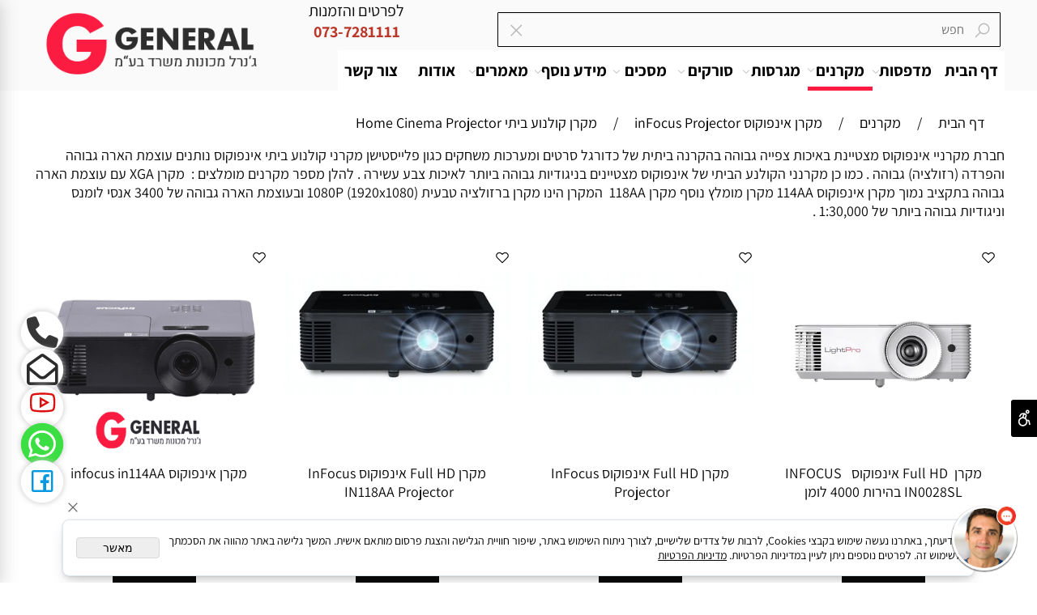

--- FILE ---
content_type: text/html
request_url: https://www.generalltd.co.il/%D7%9E%D7%A7%D7%A8%D7%9F-%D7%90%D7%99%D7%A0%D7%A4%D7%95%D7%A7%D7%95%D7%A1-infocus-projector/%D7%9E%D7%A7%D7%A8%D7%9F-%D7%A7%D7%95%D7%9C%D7%A0%D7%A2-%D7%91%D7%99%D7%AA%D7%99-home-cinema-projector
body_size: 250778
content:
<!doctype html>
<html style="direction:rtl;" lang="he" >
<head>
    <meta charset="utf-8" />
    
    <meta name="viewport" content="width=device-width, initial-scale=1.0" />
    
            <meta name="theme-color" content="#ffffff">
            <title>מקרן קולנוע ביתי Home Cinema Projector | איכות צפייה קולנועית לכל בית | ג'נרל מכונות משרד בע"מ</title>
            <meta name="description" content="מקרן קולנוע ביתי Home Cinema Projector – תהנו מחוויית צפייה עוצמתית עם מקרני InFocus האיכותיים. פתרון אידיאלי לבית, לצפייה בסרטים, ספורט ומצגות. קנו עכשיו באתר ג'נרל מכונות משרד בע&quot;מ!" />
            <meta property="og:title" content="מקרן קולנוע ביתי Home Cinema Projector | איכות צפייה קולנועית לכל בית | גנרל מכונות משרד בעמ" />
            <meta property="og:description" content="מקרן קולנוע ביתי Home Cinema Projector – תהנו מחוויית צפייה עוצמתית עם מקרני InFocus האיכותיים. פתרון אידיאלי לבית, לצפייה בסרטים, ספורט ומצגות. קנו עכשיו באתר גנרל מכונות משרד בע&quot;מ!" />
            <meta property="og:site_name" content="ג'נרל מכונות משרד בע&#34;מ" />
            <meta property="og:url" content="https://www.generalltd.co.il/מקרן-אינפוקוס-infocus-projector/מקרן-קולנע-ביתי-home-cinema-projector" />
            <meta property="og:image" content="https://www.generalltd.co.il/485325_1879.png" />
            
            <meta property="og:type" content="website" />
            
        <script type="application/ld+json">
{
"@context": "https://schema.org",
"@type": "CollectionPage",
"@id": "https://www.generalltd.co.il/מקרן-אינפוקוס-infocus-projector/מקרן-קולנע-ביתי-home-cinema-projector/#collectionpage",
"name": "מקרן קולנוע ביתי Home Cinema Projector | איכות צפייה קולנועית לכל בית | ג'נרל מכונות משרד בע\"מ",
"url": "https://www.generalltd.co.il/מקרן-אינפוקוס-infocus-projector/מקרן-קולנע-ביתי-home-cinema-projector",
"description": "מקרן קולנוע ביתי Home Cinema Projector – תהנו מחוויית צפייה עוצמתית עם מקרני InFocus האיכותיים. פתרון אידיאלי לבית, לצפייה בסרטים, ספורט ומצגות. קנו עכשיו באתר ג'נרל מכונות משרד בע&quot;מ!",
"publisher": {
  "@type": "Organization",
  "@id": "https://www.generalltd.co.il//#organization",
  "name": "מקרן קולנוע ביתי Home Cinema Projector | איכות צפייה קולנועית לכל בית | ג'נרל מכונות משרד בע\"מ",
  "url": "https://www.generalltd.co.il/",
  "sameAs": [
"https://www.facebook.com/www.generalltd.co.il",
"https://www.youtube.com/user/generaltechcoil"
  ],
  "logo": {
    "@type": "ImageObject",
    "@id": "https://www.generalltd.co.il//#organizationlogo",
    "url": "https://www.generalltd.co.il/485325_1879.png"
  },
    "address": {
      "streetAddress": "הבעש\"ט 38",
      "addressLocality": "ירושלים",
      "addressCountry": "IL"
    },
    "telephone": "0737281111"
  }
}
        </script>

        <base href="https://www.generalltd.co.il/">
  <script>
    (function () {
      var isMobile = window.matchMedia && window.matchMedia("(max-width: 768px)").matches;
      if (isMobile) document.documentElement.classList.add("SB_Body_Mobile_Mode");
      else document.documentElement.classList.add("SB_Body_Desktop_Mode");
    })();
  </script>

            
            <link rel="stylesheet" type="text/css" href="https://www.generalltd.co.il/src/css/template97.css" media="all">
            
            <link href="DolevStyle.css?v2=276" rel="stylesheet" type="text/css" media="all" />
            <link href="https://www.generalltd.co.il/src/css/SB_Fonts.css" rel="stylesheet" type="text/css" media="all" />
            <!-- SB_Google_Tag : Google Tag Manager --><script>(function(w,d,s,l,i){w[l]=w[l]||[];w[l].push({'gtm.start':new Date().getTime(),event:'gtm.js'});var f=d.getElementsByTagName(s)[0],j=d.createElement(s),dl=l!='dataLayer'?'&l='+l:'';j.async=true;j.src='https://www.googletagmanager.com/gtm.js?id='+i+dl;f.parentNode.insertBefore(j,f);})(window,document,'script','dataLayer','GTM-T3BK9SK9');</script><!-- End Google Tag Manager -->
        <!--  SB_Google_Tag :  Global site tag (gtag.js) - Google Analytics -->
        <script async src="https://www.googletagmanager.com/gtag/js?id=AW-964536780"></script>
        <script>
        window.dataLayer = window.dataLayer || [];
        function gtag() { dataLayer.push(arguments); }
        gtag('js', new Date());

         
        //gtag('config', 'AW-964536780', {'allow_enhanced_conversions':true});
        gtag('config', 'AW-964536780');
        
        gtag('config', 'G-PM7L9R4XSF');
        
        function gtag_report_conversion(url) {
            try{
                var callback = function () {
                    if (typeof(url) != 'undefined') {
                        //window.location = url;
                    }
                };
                gtag('event', 'conversion', {'send_to': 'AW-964536780/','event_callback': callback});
                // 'transaction_id': '','value': 1.0,'currency': 'ILS'
                return false;
            }
            catch (err) {console.log(err.message);}
        }
        function gtag_report_conversion_SB(name) {
            try{
                gtag('event', 'conversion', {'send_to': 'AW-964536780/'});
                //,'transaction_id': '','value': 1.0,'currency': 'ILS'
                //return false;
            }catch (err) {console.log(err.message);}
        }

        


        </script>
        <link rel="canonical" href="https://www.generalltd.co.il/מקרן-אינפוקוס-infocus-projector/מקרן-קולנע-ביתי-home-cinema-projector" />
        </head>
        
            <body  id="SB_BODY_MOBILE" class="SB_BODY SB_BODY_RTL  SB_Sticky_4 ">
                
                    <script src="https://www.generalltd.co.il/src/JavaScript/JQuery2024/jquery-3.7.1.min.js" type="text/javascript"></script>
                    <header class="SB_Mobile_Header_Cont cssSb_ContainerFullWidth">
                                                                                                                                                                                                                                                                                                                                                                                                                                                                                                                                                                                                                                                                                                                                                                                                                                                                        <div class="container Css_Mobile_Top" style="min-height: 1px;">
        <!-- SB_Content_Top -->
        
<!--Content--><div class="clsDnD_Container clsSB_HideMbl" style="position: relative;">
<div class="row" style="position: relative;">
<div class="clsSB_HideMbl col-md-7" style="padding:15px 5px 5px 5px;position:relative;">
<div class="SB_Text_Container SB_Text_Pad SB_Sort_Group_Fix_Nested_Container" tabindex="0">
<div class="clsCatalogSearch" style="text-align:center;width:90% !important;"><form class="clsCatalogSearch_Form"><input class="clsCatalogSearch_Txt" style="border: 1px solid black; padding-right: 44px; padding-left: 44px;" type="text" placeholder="חפש"><span class="clsCatalogSearch_Clear"><i class="las la-times" style="font-size:18px;"></i></span><span class="clsCatalogSearch_Icon"><i class="las la-search" style="font-size:18px;"></i></span></form></div>
</div>
</div>
<div class="col-md-2" style="padding:0px 0px 0px 0px;position:relative;">
<div class="SB_Text_Container SB_Text_Pad" style="" spellcheck="false" dir="rtl" tabindex="0"><p style="text-align: center;" class=""><span style="font-size: 20px;" class="">לפרטים והזמנות</span><br class=""><span style="font-size: 20px;" class=""><a href="tel:073-7281111" style="color: #000000;" class=""> <span style="color: #ba372a;" class=""><strong class=""> 073-7281111</strong></span></a></span></p></div>
</div>
<div class="col-md-3" style="padding:10px 0px 0px 0px;position:relative;">
<div class="SB_Text_Container SB_Text_Pad SB_Sort_Group_Fix_Nested_Container" spellcheck="false" dir="rtl" tabindex="0"><div class="SB_Img_Container_Inline SB_Fix103" style="margin-right: auto; margin-left: auto; display: table;"><a href="https://www.generalltd.co.il" style="width: 100%;" target="_blank" class="SB_Inline_Links"> <img src="485325_105.png" id="14615" alt="מדפסות ומכונות משרד" width="271px" height="" style="width: 271px; height: auto;" title="מדפסות ומכונות משרד" loading="lazy" class=""> </a></div></div>
</div>
</div>
</div><div class="clsDnD_Container"><div class="row" style="margin:4px 0px 4px 0px;"><div class="col-md-12" style="padding:0px 4px 0px 4px;"></div></div></div><!--/Content-->  



<!-- /SB_Content_Top --></div>
                                                                                                                                                                                                                                                                                                                                                                                                                                                                                                                                                                                                                                                                                                                                                                                                                                                                    </header>
                                                                                                                                                                                                                                                                                                                                                                                                                                                                                                                                                                                                                                                                                                                                                                                                                                                                    
                                                                                                                                                                                                                                                                                                                                                                                                                                                                                                                                                                                                                                                                                                                                                                                                                                                                    <nav class="SB_Mobile_Header_Menu_TopPos cssSb_ContainerFullWidth">
                                                                                                                                                                                                                                                                                                                                                                                                                                                                                                                                                                                                                                                                                                                                                                                                                                                                        <div class="container Css_Mobile_Menu"><div class="sf-ma-ul-MobileMenu-DivConteiner"><ul class="sf-ma-ul sf-ma-ul-MobileMenu"><li class="sf-ma-li sf-ma-slide0" style="float:right;"><a class="sf-menu-mobile-btn0 sf-MA-OpenMenu" href="#" title="Menu" aria-label="Menu" onclick="javascript:return(false);"><span class="sf-ma-li-Icon sf-ma-li-Icon-SVG" ><svg xmlns="http://www.w3.org/2000/svg" viewBox="0 0 32 32"><path d="M 4 7 L 4 9 L 28 9 L 28 7 Z M 4 15 L 4 17 L 28 17 L 28 15 Z M 4 23 L 4 25 L 28 25 L 28 23 Z"/></svg></span></a></li><li class="sf-ma-li sf-MA-Search" style="float:right;"><a href="#" title=" חפש " aria-label=" חפש " onclick="javascript:return(false);"><span class="sf-ma-li-Icon fa fa-search"  style="color:#ffffff;" ></span></a></li><li class="sf-ma-li sf-MA-Logo" style="margin-left: auto; margin-right: auto; display:inline-block;"><a href="https://www.generalltd.co.il" title="Website logo" aria-label="Website logo" ><img src="485325_134.png" alt="Website logo"></a></li><li class="sf-ma-li sf-MA-WishList" style="float:left;"><a href="#" onclick="javascript:return(false);" title="Wishlist" aria-label="Wishlist" ><div class="clsCat_WishList_Count">0</div><span class="sf-ma-li-Icon sf-ma-li-Icon-SVG" ><svg xmlns="http://www.w3.org/2000/svg" viewBox="0 0 32 32"><path d="M 9.5 5 C 5.363281 5 2 8.402344 2 12.5 C 2 13.929688 2.648438 15.167969 3.25 16.0625 C 3.851563 16.957031 4.46875 17.53125 4.46875 17.53125 L 15.28125 28.375 L 16 29.09375 L 16.71875 28.375 L 27.53125 17.53125 C 27.53125 17.53125 30 15.355469 30 12.5 C 30 8.402344 26.636719 5 22.5 5 C 19.066406 5 16.855469 7.066406 16 7.9375 C 15.144531 7.066406 12.933594 5 9.5 5 Z M 9.5 7 C 12.488281 7 15.25 9.90625 15.25 9.90625 L 16 10.75 L 16.75 9.90625 C 16.75 9.90625 19.511719 7 22.5 7 C 25.542969 7 28 9.496094 28 12.5 C 28 14.042969 26.125 16.125 26.125 16.125 L 16 26.25 L 5.875 16.125 C 5.875 16.125 5.390625 15.660156 4.90625 14.9375 C 4.421875 14.214844 4 13.273438 4 12.5 C 4 9.496094 6.457031 7 9.5 7 Z"/></svg></span></a><div class="sf-MA-WishList-div"></div></li><li class="sf-ma-li sf-MA-Shopping" style="float:left;"><a href="#" onclick="javascript:return(false);" title="Cart" aria-label="Cart" ><div class="clsCat_Basket_Count">0</div><span class="sf-ma-li-Icon sf-ma-li-Icon-SVG" ><svg xmlns="http://www.w3.org/2000/svg" viewBox="0 0 32 32"><path d="M 16 3 C 13.253906 3 11 5.253906 11 8 L 11 9 L 6.0625 9 L 6 9.9375 L 5 27.9375 L 4.9375 29 L 27.0625 29 L 27 27.9375 L 26 9.9375 L 25.9375 9 L 21 9 L 21 8 C 21 5.253906 18.746094 3 16 3 Z M 16 5 C 17.65625 5 19 6.34375 19 8 L 19 9 L 13 9 L 13 8 C 13 6.34375 14.34375 5 16 5 Z M 7.9375 11 L 11 11 L 11 14 L 13 14 L 13 11 L 19 11 L 19 14 L 21 14 L 21 11 L 24.0625 11 L 24.9375 27 L 7.0625 27 Z"/></svg></span></a></li><li class="sf-ma-li sf-MA-Facebook" style="float:left;"><a href="https://www.facebook.com/www.generalltd.co.il" target="_blank" title="Facebook" aria-label="פייסבוק"><span class="sf-ma-li-Icon lab la-facebook-square" ></span></a></li></ul><div class="clsCatalogSearch sf-MA-Search-div"><input class="clsCatalogSearch_Txt" type="text" title=" חפש " aria-label=" חפש " placeholder=" חפש " role="searchbox"><span class="clsCatalogSearch_Clear"><svg xmlns="http://www.w3.org/2000/svg" viewBox="0 0 32 32"><path d="M 7.21875 5.78125 L 5.78125 7.21875 L 14.5625 16 L 5.78125 24.78125 L 7.21875 26.21875 L 16 17.4375 L 24.78125 26.21875 L 26.21875 24.78125 L 17.4375 16 L 26.21875 7.21875 L 24.78125 5.78125 L 16 14.5625 Z"/></svg></span><span class="clsCatalogSearch_Icon"><svg xmlns="http://www.w3.org/2000/svg" viewBox="0 0 32 32"><path d="M 19 3 C 13.488281 3 9 7.488281 9 13 C 9 15.394531 9.839844 17.589844 11.25 19.3125 L 3.28125 27.28125 L 4.71875 28.71875 L 12.6875 20.75 C 14.410156 22.160156 16.605469 23 19 23 C 24.511719 23 29 18.511719 29 13 C 29 7.488281 24.511719 3 19 3 Z M 19 5 C 23.429688 5 27 8.570313 27 13 C 27 17.429688 23.429688 21 19 21 C 14.570313 21 11 17.429688 11 13 C 11 8.570313 14.570313 5 19 5 Z"/></svg></span></div></div><div id="SB_Menu_2419" class="cls_div_menu_h"><UL class="sf-menu sf-js-disable sf-menu-rtl  sf-h-2 " id="DDMenuTop"><LI id="LI_H_89836"><a href="https://www.generalltd.co.il/" target="_self" id="LI_A_89836" class="sf-a">דף הבית</a></LI><LI id="LI_H_88781"><a href="https://www.generalltd.co.il/מדפסות-כללי" target="_self" id="LI_A_88781" class="sf-a">מדפסות</a><UL isFirstUL="1"><LI id="LI_H_88994"><a href="https://www.generalltd.co.il/מדפסות-משולבות-ברדר" target="_self" class="sf-a">מדפסת ברדר</a><UL isFirstUL="0"><LI id="LI_H_89191"><a href="https://www.generalltd.co.il/מדפסות-משולבות-ברדר-מדפסת-משולבת-הזרקת-דיו" target="_self" class="sf-a">מדפסת משולבת הזרקת דיו</a></LI><LI id="LI_H_88996"><a href="https://www.generalltd.co.il/מדפסות-לייזר-ברדר" target="_self" id="LI_A_88996" class="sf-a">מדפסות לייזר ברדר</a></LI><LI id="LI_H_89192"><a href="https://www.generalltd.co.il/מדפסות-משולבות-ברדר-מדפסות-לייזר-משולבות" target="_self" id="LI_A_89192" class="sf-a">מדפסות לייזר משולבות</a></LI><LI id="LI_H_89136"><a href="https://www.generalltd.co.il/מדפסות-משולבות-ברדר-מדפסות-לייזר-צבע" target="_self" id="LI_A_89136" class="sf-a">מדפסות לייזר צבע ברדר</a></LI><LI id="LI_H_89123"><a href="https://www.generalltd.co.il/מדפסות-משולבות-ברדר-מדפסת-לייזר-משולבת-צבע" target="_self" id="LI_A_89123" class="sf-a">מדפסת לייזר משולבת צבע</a></LI><LI id="LI_H_285649"><a href="https://www.generalltd.co.il/מדפסות-משולבות-ברדר/מדפסות-בקבוקי-דיו" target="_self" id="LI_A_285649" class="sf-a">מדפסות בקבוקי דיו</a></LI><LI id="LI_H_111593"><a href="https://www.generalltd.co.il/מדפסות-משולבות-ברדר/מדפסת-ניידת-ברדר-brother" target="_self" id="LI_A_111593" class="sf-a">מדפסת ניידת ברדר BROTHER</a></LI><LI id="LI_H_89013"><a href="https://www.generalltd.co.il/מדפסות-משולבות-ברדר-מדפסת-מדבקות" target="_self" id="LI_A_89013" class="sf-a">מדפסת מדבקות</a></LI><LI id="LI_H_288437"><a href="https://www.generalltd.co.il/מדפסות-משולבות-ברדר/מדפסות-יצירה-ברדר" target="_self" id="LI_A_288437" class="sf-a">מדפסות יצירה ברדר</a></LI><LI id="LI_H_89965"><a href="https://www.generalltd.co.il/מדפסות-משולבות-ברדר-דיו-וטונרים-ברדר" target="_self" id="LI_A_89965" class="sf-a">דיו למדפסות </a></LI><LI id="LI_H_230929"><a href="https://www.generalltd.co.il/מדפסות-משולבות-ברדר/טונרים-למדפסות-שחור-לבן" target="_self" id="LI_A_230929" class="sf-a">טונרים למדפסות לייזר שחור לבן</a></LI><LI id="LI_H_230930"><a href="https://www.generalltd.co.il/מדפסות-משולבות-ברדר/טונרים-צבעוניים-למדפסות-לייזר" target="_self" id="LI_A_230930" class="sf-a">טונרים צבעוניים למדפסות לייזר</a></LI><LI id="LI_H_88995"><a href="https://www.generalltd.co.il/מדפסות-משולבות-ברדר-מדפסות-הזרקת-דיו" target="_self" id="LI_A_88995" class="sf-a">מדפסות הזרקת דיו ברדר</a></LI><LI id="LI_H_238641"><a href="https://www.generalltd.co.il/מדפסות-משולבות-ברדר/מדפסת-ברדר-ארכיון" target="_self" id="LI_A_238641" class="sf-a">מדפסת ברדר ארכיון</a></LI></UL></LI><LI id="LI_H_95015"><a href="https://www.generalltd.co.il/מדפסת-פנטום-pantum" target="_self" id="LI_A_95015" class="sf-a">מדפסת פנטום Pantum</a><UL isFirstUL="0"><LI id="LI_H_95017"><a href="https://www.generalltd.co.il/מדפסת-פנטום-pantum/מדפסות-פנטום" target="_self" class="sf-a">מדפסות פנטום</a></LI><LI id="LI_H_172170"><a href="https://www.generalltd.co.il/מדפסת-פנטום-pantum/מדפסת-פנטום-לייזר-שחור-לבן" target="_self" id="LI_A_172170" class="sf-a">מדפסת לייזר שחור לבן פנטום</a></LI><LI id="LI_H_172171"><a href="https://www.generalltd.co.il/מדפסת-פנטום-pantum/מדפסת-פנטום-לייזר-צבעונית" target="_self" id="LI_A_172171" class="sf-a">מדפסת לייזר צבעונית פנטום</a></LI><LI id="LI_H_193898"><a href="https://www.generalltd.co.il/טונר-למדפסת-פנטום-צבעונית" target="_self" id="LI_A_193898" class="sf-a">טונר למדפסת פנטום צבעונית</a></LI><LI id="LI_H_193899"><a href="https://www.generalltd.co.il/טונר-למדפסת-פנטום-שחור-לבן" target="_self" id="LI_A_193899" class="sf-a">טונר למדפסת פנטום שחור לבן</a></LI><LI id="LI_H_189883"><a href="https://www.generalltd.co.il/צור-קשר-מדפסות-פנטום" target="_self" id="LI_A_189883" class="sf-a">צור קשר פנטום</a></LI><LI id="LI_H_256647"><a href="https://www.generalltd.co.il/מדפסת-פנטום-pantum/מדפסות-פנטום-השקה-סדרה-2300" target="_self" id="LI_A_256647" class="sf-a">מדפסות פנטום השקה סדרה 2300</a></LI></UL></LI><LI id="LI_H_97138"><a href="https://www.generalltd.co.il/מדפסת-קיוסרה-kyocera/מדפסת-קיוסרה-kyocera" target="_self" id="LI_A_97138" class="sf-a">מדפסת קיוסרה Kyocera</a></LI><LI id="LI_H_132732"><a href="https://www.generalltd.co.il/מדפסת-קנון-canon" target="_self" id="LI_A_132732" class="sf-a">מדפסת קנון Canon</a><UL isFirstUL="0"><LI id="LI_H_132734"><a href="https://www.generalltd.co.il/מדפסת-קנון-canon/מדפסות-קנון-canon" target="_self" class="sf-a">מדפסות קנון Canon</a></LI><LI id="LI_H_140272"><a href="https://www.generalltd.co.il/מדפסת-קנון-canon/מדפסות-קנון-מגהטנק-canon-megatank" target="_self" id="LI_A_140272" class="sf-a">מדפסות קנון מגהטנק  canon megatank</a></LI><LI id="LI_H_140273"><a href="https://www.generalltd.co.il/מדפסת-קנון-canon/מדפסות-פוטו-קנון" target="_self" id="LI_A_140273" class="sf-a">מדפסות פוטו קנון</a></LI><LI id="LI_H_140274"><a href="https://www.generalltd.co.il/מדפסת-קנון-canon/מדפסות-לייזר-קנון" target="_self" id="LI_A_140274" class="sf-a">מדפסות לייזר קנון</a></LI><LI id="LI_H_132733"><a href="https://www.generalltd.co.il/מדפסת-קנון-canon/דיו-וטונרים-קנון-canon" target="_self" id="LI_A_132733" class="sf-a">דיו וטונרים קנון Canon</a></LI><LI id="LI_H_238642"><a href="https://www.generalltd.co.il/מדפסת-קנון-canon/מדפסת-קנון-ארכיון" target="_self" id="LI_A_238642" class="sf-a">מדפסת קנון ארכיון</a></LI></UL></LI><LI id="LI_H_88988"><a href="https://www.generalltd.co.il/מדפסת-אפסון-epson" target="_self" id="LI_A_88988" class="sf-a">מדפסת  אפסון EPSON</a><UL isFirstUL="0"><LI id="LI_H_88990"><a href="https://www.generalltd.co.il/מדפסת-אפסון-epson-מדפסות-הזרקת-דיו" target="_self" class="sf-a">מדפסות הזרקת דיו אפסון</a></LI><LI id="LI_H_89140"><a href="https://www.generalltd.co.il/מדפסת-אפסון-epson-מדפסות-משולבות-הזרקת-דיו" target="_self" id="LI_A_89140" class="sf-a">מדפסות משולבות הזרקת דיו אפסון</a></LI><LI id="LI_H_89834"><a href="https://www.generalltd.co.il/מדפסת-אפסון-epson-מדפסת-צבע-פוטו" target="_self" id="LI_A_89834" class="sf-a">מדפסת צבע פוטו אפסון</a></LI><LI id="LI_H_170767"><a href="https://www.generalltd.co.il/מדפסת-אפסון-epson/מדפסת-קופה-חכמה" target="_self" id="LI_A_170767" class="sf-a">מדפסת קופה חכמה</a></LI><LI id="LI_H_259031"><a href="https://www.generalltd.co.il/מדפסת-אפסון-epson/מדפסת-מדבקות-אפסון" target="_self" id="LI_A_259031" class="sf-a">מדפסת מדבקות אפסון</a></LI><LI id="LI_H_89833"><a href="https://www.generalltd.co.il/מדפסת-אפסון-epson-מדפסת-פלוטר" target="_self" id="LI_A_89833" class="sf-a">מדפסת פלוטר</a></LI><LI id="LI_H_110573"><a href="https://www.generalltd.co.il/מדפסת-אפסון-epson/דיו-וטונרים-אפסון" target="_self" id="LI_A_110573" class="sf-a">דיו וטונרים אפסון</a></LI></UL></LI><LI id="LI_H_218947"><a href="" target="_self" id="LI_A_218947" class="sf-a">מכונות צילום</a><UL isFirstUL="0"><LI id="LI_H_218948"><a href="https://www.generalltd.co.il/מכונת-צילום-a3" target="_self" class="sf-a">מכונת צילום a3</a></LI><LI id="LI_H_218919"><a href="https://www.generalltd.co.il/מכונת-צילום-משרדית" target="_self" id="LI_A_218919" class="sf-a">מכונת צילום משרדית</a></LI><LI id="LI_H_96911"><a href="https://www.generalltd.co.il/מכונת-צילום-משולבת-מינולטה" target="_self" id="LI_A_96911" class="sf-a">מכונת צילום משולבת מינולטה</a></LI></UL></LI><LI id="LI_H_97122"><a href="https://www.generalltd.co.il/צור-קשר-מדפסות-מכונות-צילום" target="_self" id="LI_A_97122" class="sf-a">צור קשר מדפסות משולבות</a></LI><LI id="LI_H_102967"><a href="https://www.generalltd.co.il/מדפסות-כללי/מדפסות-משולבות-hp" target="_self" id="LI_A_102967" class="sf-a">מדפסות משולבות HP</a></LI><LI id="LI_H_127024"><a href="https://www.generalltd.co.il/מדפסות-כללי/מדפסת-לקסמרק-lexmark" target="_self" id="LI_A_127024" class="sf-a">מדפסת לקסמרק Lexmark</a></LI><LI id="LI_H_190536"><a href="https://www.generalltd.co.il/מדפסת-סובלימציה" target="_self" id="LI_A_190536" class="sf-a">מדפסת סובלימציה</a></LI><LI id="LI_H_190537"><a href="https://www.generalltd.co.il/מדפסת-משולבת-2" target="_self" id="LI_A_190537" class="sf-a">מדפסת משולבת</a></LI><LI id="LI_H_190538"><a href="https://www.generalltd.co.il/מדפסת-משולבת-פקס" target="_self" id="LI_A_190538" class="sf-a">מדפסת משולבת פקס</a></LI><LI id="LI_H_218925"><a href="https://www.generalltd.co.il/מדפסת-תלת-מימד" target="_self" id="LI_A_218925" class="sf-a">מדפסת תלת מימד</a><UL isFirstUL="0"><LI id="LI_H_218924"><a href="https://www.generalltd.co.il/מדפסות-תלת-מימד" target="_self" class="sf-a">מדפסות</a></LI><LI id="LI_H_218926"><a href="https://www.generalltd.co.il/חומרי-גלם-למדפסת-תלת-מימד" target="_self" id="LI_A_218926" class="sf-a">חומרי גלם למדפסת תלת מימד</a></LI></UL></LI><LI id="LI_H_190541"><a href="https://www.generalltd.co.il/מדפסת-צבעונית" target="_self" id="LI_A_190541" class="sf-a">מדפסת צבעונית</a></LI></UL></LI><LI id="LI_H_89105"><a href="https://www.generalltd.co.il/מקרנים" target="_self" id="LI_A_89105" class="sf-a">מקרנים</a><UL isFirstUL="0"><LI id="LI_H_89116"><a href="https://www.generalltd.co.il/מקרן-אפסון-epson" target="_self" class="sf-a">מקרן אפסון EPSON</a><UL isFirstUL="0"><LI id="LI_H_158817"><a href="https://www.generalltd.co.il/מדפסת-אפסון-epson/מקרן-k4" target="_self" class="sf-a">מקרן 4K אפסון EPSON</a></LI><LI id="LI_H_89121"><a href="https://www.generalltd.co.il/מקרן-אפסון-epson-מקרן-לכיתה" target="_self" id="LI_A_89121" class="sf-a">מקרן לכיתה אפסון EPSON</a></LI><LI id="LI_H_94995"><a href="https://www.generalltd.co.il/מקרן-אפסון-epson-מקרן-נייד" target="_self" id="LI_A_94995" class="sf-a">מקרן נייד אפסון EPSON</a></LI><LI id="LI_H_147389"><a href="https://www.generalltd.co.il/catalog.asp?t1=7&t2=8" target="_self" id="LI_A_147389" class="sf-a">מקרן מקצועי</a></LI><LI id="LI_H_147390"><a href="https://www.generalltd.co.il/catalog.asp?t1=7&t2=9" target="_self" id="LI_A_147390" class="sf-a">מקרן ביתי</a></LI><LI id="LI_H_124796"><a href="https://www.generalltd.co.il/מקרן-אפסון-epson/מקרן-לייזר-אפסון" target="_self" id="LI_A_124796" class="sf-a">מקרן לייזר אפסון EPSON</a></LI><LI id="LI_H_219981"><a href="https://www.generalltd.co.il/מקרן-אפסון-epson/מקרן-אפסון-להקרנה-קרובה" target="_self" id="LI_A_219981" class="sf-a">מקרן אפסון EPSON להקרנה קרובה</a></LI><LI id="LI_H_264995"><a href="https://www.generalltd.co.il/מקרן-אפסון-epson/מקרו-אינטרקטיבי-אפסון-epson" target="_self" id="LI_A_264995" class="sf-a">מקרו אינטרקטיבי אפסון EPSON</a></LI></UL></LI><LI id="LI_H_129132"><a href="https://www.generalltd.co.il/מקרן-optoma-אופטומה" target="_self" id="LI_A_129132" class="sf-a">מקרן Optoma - אופטומה</a><UL isFirstUL="0"><LI id="LI_H_129137"><a href="https://www.generalltd.co.il/מקרן-optoma-אופטומה/מקרן-4k-אופטומה-optoma-4k-projector" target="_self" class="sf-a">מקרן 4K אופטומה optoma 4k projector</a></LI><LI id="LI_H_129136"><a href="https://www.generalltd.co.il/מקרן-optoma-אופטומה/מקרן-אופטומה-לגיימרים-hdr-gaming" target="_self" id="LI_A_129136" class="sf-a">מקרן אופטומה לגיימרים HDR & GAMING</a></LI><LI id="LI_H_129133"><a href="https://www.generalltd.co.il/מקרן-optoma-אופטומה/מקרן-לחינוך-מקרן-לעסקים-business-education" target="_self" id="LI_A_129133" class="sf-a">מקרן לחינוך מקרן לעסקים business & education</a></LI><LI id="LI_H_129134"><a href="https://www.generalltd.co.il/מקרן-optoma-אופטומה/מקרן-נייד-אופטומה-portable-projector" target="_self" id="LI_A_129134" class="sf-a">מקרן נייד אופטומה portable projector</a></LI><LI id="LI_H_129138"><a href="https://www.generalltd.co.il/מקרן-optoma-אופטומה/מקרן-להקרנה-קרובה-optoma-short-throw" target="_self" id="LI_A_129138" class="sf-a">מקרן להקרנה קרובה  OPTOMA Short throw</a></LI><LI id="LI_H_129135"><a href="https://www.generalltd.co.il/מקרן-optoma-אופטומה/מקרן-קולנע-ביתי-home-cinema-projector" target="_self" id="LI_A_129135" class="sf-a">מקרן קולנוע ביתי Home Cinema Projector</a></LI><LI id="LI_H_138873"><a href="https://www.generalltd.co.il/מקרן-optoma-אופטומה/מקרן-לייזר-אופטומה-optoma-laser-projector" target="_self" id="LI_A_138873" class="sf-a">מקרן לייזר אופטומה-Optoma laser projector</a></LI></UL></LI><LI id="LI_H_89038"><a href="https://www.generalltd.co.il/מקרנים-בנקיו-benq-projector" target="_self" id="LI_A_89038" class="sf-a">מקרנים בנקיו BenQ Projector</a><UL isFirstUL="0"><LI id="LI_H_89043"><a href="https://www.generalltd.co.il/מקרנים-בנקיו-benq-projector-מקרן-נייד" target="_self" class="sf-a">מקרן נייד בנקיו</a></LI><LI id="LI_H_89041"><a href="https://www.generalltd.co.il/מקרנים-בנקיו-benq-projector-מקרן-hd" target="_self" id="LI_A_89041" class="sf-a">מקרן HD בנקיו</a></LI><LI id="LI_H_89040"><a href="https://www.generalltd.co.il/מקרנים-בנקיו-benq-projector-מקרן-full-hd" target="_self" id="LI_A_89040" class="sf-a">מקרן Full HD בנקיו</a></LI><LI id="LI_H_89039"><a href="https://www.generalltd.co.il/מקרנים-בנקיו-benq-projector-מקרן-4k" target="_self" id="LI_A_89039" class="sf-a">מקרן 4K בנקיו</a></LI><LI id="LI_H_89042"><a href="https://www.generalltd.co.il/מקרנים-בנקיו-benq-projector-מקרן-לכיתה" target="_self" id="LI_A_89042" class="sf-a">מקרן לכיתה בנקיו</a></LI><LI id="LI_H_89114"><a href="https://www.generalltd.co.il/מקרנים-בנקיו-benq-projector-מקרן-אינטראקטיבי" target="_self" id="LI_A_89114" class="sf-a">מקרן אינטראקטיבי</a></LI><LI id="LI_H_138062"><a href="https://www.generalltd.co.il/מקרן-הקרנה-קרובה" target="_self" id="LI_A_138062" class="sf-a">מקרן הקרנה קרובה  short throw projector Benq Proje</a></LI><LI id="LI_H_138063"><a href="https://www.generalltd.co.il/מקרנים-בנקיו-benq-projector/מקרן-לייזר-בנקיו-benq-leser-projector" target="_self" id="LI_A_138063" class="sf-a">מקרן לייזר בנקיו Benq leser  Projector</a></LI></UL></LI><LI id="LI_H_137861"><a href="https://www.generalltd.co.il/מקרן-אינפוקוס-infocus-projector" target="_self" id="LI_A_137861" class="sf-a">מקרן אינפוקוס  inFocus Projector</a><UL isFirstUL="0"><LI id="LI_H_137862"><a href="https://www.generalltd.co.il/מקרן-אינפוקוס-infocus-projector/מקרן-4k" target="_self" class="sf-a">מקרן 4K</a></LI><LI id="LI_H_137863"><a href="https://www.generalltd.co.il/מקרן-אינפוקוס-infocus-projector/מקרן-לגיימרים-hdr-gaming" target="_self" id="LI_A_137863" class="sf-a">מקרן לגיימרים HDR & GAMING</a></LI><LI id="LI_H_143819"><a href="https://www.generalltd.co.il/מקרן-אינפוקוס-infocus-projector/מקרן-לייזר-אינפוקוס-infocus-laser-projector" target="_self" id="LI_A_143819" class="sf-a">מקרן לייזר אינפוקוס-inFocus Laser Projector</a></LI><LI id="LI_H_137864"><a href="https://www.generalltd.co.il/מקרן-אינפוקוס-infocus-projector/מקרן-להקרנה-קרובה-short-throw" target="_self" id="LI_A_137864" class="sf-a">מקרן להקרנה קרובה Short throw</a></LI><LI id="LI_H_137865"><a href="https://www.generalltd.co.il/מקרן-אינפוקוס-infocus-projector/מקרן-לחינוך-מקרן-לעסקים-business-education" target="_self" id="LI_A_137865" class="sf-a">מקרן לחינוך מקרן לעסקים business & education</a></LI><LI id="LI_H_137866"><a href="https://www.generalltd.co.il/מקרן-אינפוקוס-infocus-projector/מקרן-נייד-portable-projector" target="_self" id="LI_A_137866" class="sf-a">מקרן נייד portable projector</a></LI><LI id="LI_H_137867" class="active" ><a href="https://www.generalltd.co.il/מקרן-אינפוקוס-infocus-projector/מקרן-קולנע-ביתי-home-cinema-projector" target="_self" id="LI_A_137867" class="sf-a">מקרן קולנוע ביתי Home Cinema Projector</a></LI><LI id="LI_H_188955"><a href="https://www.generalltd.co.il/מקרן-אינפוקוס-lcd" target="_self" id="LI_A_188955" class="sf-a">מקרן אינפוקוס inFocus Projector LCD</a></LI></UL></LI><LI id="LI_H_223698"><a href="https://www.generalltd.co.il/מקרן-panasonic-פנסוניק" target="_self" id="LI_A_223698" class="sf-a">מקרן Panasonic - פנסוניק</a><UL isFirstUL="0"><LI id="LI_H_223697"><a href="https://www.generalltd.co.il/מקרן-panasonic-פנסוניק/מקרן-4k-פנסוניק" target="_self" class="sf-a">מקרן 4K פנסוניק</a></LI><LI id="LI_H_223696"><a href="https://www.generalltd.co.il/מקרן-panasonic-פנסוניק/מקרן-ביתי-פנסוניק" target="_self" id="LI_A_223696" class="sf-a">מקרן ביתי פנסוניק</a></LI><LI id="LI_H_223699"><a href="https://www.generalltd.co.il/מקרן-panasonic-פנסוניק/מקרן-לייזר-פנסוניק" target="_self" id="LI_A_223699" class="sf-a">מקרן לייזר פנסוניק</a></LI><LI id="LI_H_223700"><a href="https://www.generalltd.co.il/מקרן-panasonic-פנסוניק/מקרן-לכיתה-פנסוניק" target="_self" id="LI_A_223700" class="sf-a">מקרן לכיתה פנסוניק</a></LI><LI id="LI_H_223701"><a href="https://www.generalltd.co.il/מקרן-panasonic-פנסוניק/מקרן-מקצועי-פנסוניק" target="_self" id="LI_A_223701" class="sf-a">מקרן מקצועי פנסוניק</a></LI><LI id="LI_H_223702"><a href="https://www.generalltd.co.il/מקרן-panasonic-פנסוניק/מקרן-נייד-פנסוניק" target="_self" id="LI_A_223702" class="sf-a">מקרן נייד פנסוניק</a></LI><LI id="LI_H_223703"><a href="https://www.generalltd.co.il/מקרן-panasonic-פנסוניק/מקרן-פנסוניק-להקרנה-קרובה" target="_self" id="LI_A_223703" class="sf-a">מקרן פנסוניק להקרנה קרובה</a></LI></UL></LI><LI id="LI_H_133862"><a href="https://www.generalltd.co.il/מקרן-ברקו-projector" target="_self" id="LI_A_133862" class="sf-a">מקרן ברקו Projector</a><UL isFirstUL="0"><LI id="LI_H_158710"><a href="https://www.generalltd.co.il/מקרן-ברקו-projector/מקרן-4k" target="_self" class="sf-a">מקרן 4K</a></LI><LI id="LI_H_133863"><a href="https://www.generalltd.co.il/מקרן-ברקו-projectors-מקרן-full-hd" target="_self" id="LI_A_133863" class="sf-a">מקרן Full HD</a></LI><LI id="LI_H_133864"><a href="https://www.generalltd.co.il/מקרן-ברקו-projectors-מקרן-hd" target="_self" id="LI_A_133864" class="sf-a">מקרן HD</a></LI><LI id="LI_H_133865"><a href="https://www.generalltd.co.il/מקרן-ברקו-projectors-מקרן-נייד" target="_self" id="LI_A_133865" class="sf-a">מקרן נייד</a></LI></UL></LI><LI id="LI_H_95002"><a href="https://www.generalltd.co.il/מקרנים/מקרן-sony-סוני" target="_self" id="LI_A_95002" class="sf-a">מקרן Sony - סוני</a></LI><LI id="LI_H_99475"><a href="https://www.generalltd.co.il/מקרנים/מקרן-נק-nec" target="_self" id="LI_A_99475" class="sf-a">מקרן שארפ SHARP נק NEC</a></LI><LI id="LI_H_224695"><a href="https://www.generalltd.co.il/מקרנים/מקרן-vivitek-ויויטק" target="_self" id="LI_A_224695" class="sf-a">מקרן VIVITEK ויויטק</a></LI><LI id="LI_H_206306"><a href="https://www.generalltd.co.il/מקרנים/מקרן-eiki-איקי" target="_self" id="LI_A_206306" class="sf-a">מקרן eiki  - איקי</a></LI><LI id="LI_H_237320"><a href="https://www.generalltd.co.il/מקרנים/מקרן-ריקו-ricoh" target="_self" id="LI_A_237320" class="sf-a">מקרן ריקו RICOH</a></LI><LI id="LI_H_89238"><a href="https://www.generalltd.co.il/מקרן-ויוסוניק-viewsonic" target="_self" id="LI_A_89238" class="sf-a">מקרן ויוסוניק ViewSonic</a><UL isFirstUL="0"><LI id="LI_H_158818"><a href="https://www.generalltd.co.il/מקרן-ויוסוניק-viewsonic/מקרן-k4" target="_self" class="sf-a">מקרן K4</a></LI><LI id="LI_H_89234"><a href="https://www.generalltd.co.il/מקרן-ויוסוניק-viewsonic-מקרן-full-hd-viewsonic" target="_self" id="LI_A_89234" class="sf-a">מקרן Full HD ViewSonic</a></LI><LI id="LI_H_89235"><a href="https://www.generalltd.co.il/מקרן-ויוסוניק-viewsonic-מקרן-hd-viewsonic" target="_self" id="LI_A_89235" class="sf-a">מקרן HD ViewSonic</a></LI><LI id="LI_H_89236"><a href="https://www.generalltd.co.il/מקרן-ויוסוניק-viewsonic-מקרן-לכיתה-viewsonic" target="_self" id="LI_A_89236" class="sf-a">מקרן לכיתה ViewSonic</a></LI><LI id="LI_H_89237"><a href="https://www.generalltd.co.il/מקרן-ויוסוניק-viewsonic-מקרן-נייד-viewsonic" target="_self" id="LI_A_89237" class="sf-a">מקרן נייד viewsonic</a></LI></UL></LI><LI id="LI_H_268761"><a href="https://www.generalltd.co.il/מקרנים/מקרן-אייסר-aser" target="_self" id="LI_A_268761" class="sf-a">מקרן אייסר - Acer</a></LI><LI id="LI_H_269444"><a href="https://www.generalltd.co.il/מקרן-לייזר" target="_self" id="LI_A_269444" class="sf-a">מקרן לייזר</a><UL isFirstUL="0"><LI id="LI_H_269445"><a href="https://www.generalltd.co.il/מקרן-לייזר/מקרן-לייזר-epson" target="_self" class="sf-a">מקרן לייזר Epson</a></LI><LI id="LI_H_269499"><a href="https://www.generalltd.co.il/מקרן-לייזר/מקרן-לייזר-optoma" target="_self" id="LI_A_269499" class="sf-a">מקרן לייזר Optoma</a></LI><LI id="LI_H_269500"><a href="https://www.generalltd.co.il/מקרן-לייזר/מקרן-לייזר-sony" target="_self" id="LI_A_269500" class="sf-a">מקרן לייזר Sony</a></LI><LI id="LI_H_269501"><a href="https://www.generalltd.co.il/מקרן-לייזר/מקרן-לייזר-nec-sharp" target="_self" id="LI_A_269501" class="sf-a">מקרן לייזר Nec Sharp</a></LI><LI id="LI_H_269502"><a href="https://www.generalltd.co.il/מקרן-לייזר/מקרן-לייזר-eiki" target="_self" id="LI_A_269502" class="sf-a">מקרן לייזר Eiki</a></LI><LI id="LI_H_269503"><a href="https://www.generalltd.co.il/מקרן-לייזר/מקרן-לייזר-acer" target="_self" id="LI_A_269503" class="sf-a">מקרן לייזר Acer</a></LI><LI id="LI_H_269504"><a href="https://www.generalltd.co.il/מקרן-לייזר/מקרן-לייזר-ricoh" target="_self" id="LI_A_269504" class="sf-a">מקרן לייזר Ricoh</a></LI><LI id="LI_H_269505"><a href="https://www.generalltd.co.il/מקרן-לייזר/מקרן-לייזר-vivitek" target="_self" id="LI_A_269505" class="sf-a">מקרן לייזר Vivitek</a></LI><LI id="LI_H_269506"><a href="https://www.generalltd.co.il/מקרן-לייזר/מקרן-לייזר-barco" target="_self" id="LI_A_269506" class="sf-a">מקרן לייזר Barco</a></LI><LI id="LI_H_269507"><a href="https://www.generalltd.co.il/מקרן-לייזר/מקרן-לייזר-panasonic" target="_self" id="LI_A_269507" class="sf-a">מקרן לייזר Panasonic</a></LI></UL></LI><LI id="LI_H_295349"><a href="https://www.generalltd.co.il/מקרנים/מקרן-hp" target="_self" id="LI_A_295349" class="sf-a">מקרן HP</a></LI><LI id="LI_H_114077"><a href="https://www.generalltd.co.il/מסכי-הקרנה" target="_self" id="LI_A_114077" class="sf-a">מסכי הקרנה</a><UL isFirstUL="0"><LI id="LI_H_114076"><a href="https://www.generalltd.co.il/מסכי-הקרנה/מסך-הקרנה-גלילה-ידני" target="_self" class="sf-a">מסך גלילה ידני למקרן</a></LI><LI id="LI_H_114078"><a href="https://www.generalltd.co.il/מסכי-הקרנה/מסך-הקרנה-חשמלי" target="_self" id="LI_A_114078" class="sf-a">מסך הקרנה חשמלי</a></LI><LI id="LI_H_114079"><a href="https://www.generalltd.co.il/מסכי-הקרנה/מסך-הקרנה-נייד-/-חצובה" target="_self" id="LI_A_114079" class="sf-a">מסך הקרנה נייד / חצובה</a></LI><LI id="LI_H_114080"><a href="https://www.generalltd.co.il/מסכי-הקרנה/מסכי-הקרנה-מיוחדים" target="_self" id="LI_A_114080" class="sf-a">מסכי הקרנה מקצועיים מיוחדים</a></LI></UL></LI><LI id="LI_H_266411"><a href="https://www.generalltd.co.il/אביזרים-למקרנים" target="_self" id="LI_A_266411" class="sf-a">אביזרים למקרנים</a><UL isFirstUL="0"><LI id="LI_H_266412"><a href="https://www.generalltd.co.il/אביזרים-למקרנים/מתקני-תליה-וסטנדים-למקרן" target="_self" class="sf-a">מתקני תליה וסטנדים</a></LI><LI id="LI_H_266413"><a href="https://www.generalltd.co.il/אביזרים-למקרנים/נורה-למקרן" target="_self" id="LI_A_266413" class="sf-a">נורה למקרן</a></LI><LI id="LI_H_266415"><a href="https://www.generalltd.co.il/אביזרים-למקרנים/רמקולים-למקרן" target="_self" id="LI_A_266415" class="sf-a">רמקולים למקרן</a></LI><LI id="LI_H_266414"><a href="https://www.generalltd.co.il/אביזרים-למקרנים/כבלים-למקרן" target="_self" id="LI_A_266414" class="sf-a">כבלים למקרן</a></LI><LI id="LI_H_279379"><a href="https://www.generalltd.co.il/אביזרים-למקרנים/תיק-למקרנים" target="_self" id="LI_A_279379" class="sf-a">תיק למקרנים</a></LI><LI id="LI_H_297951"><a href="https://www.generalltd.co.il/אביזרים-למקרנים/שלטים-למקרנים" target="_self" id="LI_A_297951" class="sf-a">שלטים למקרנים</a></LI><LI id="LI_H_297952"><a href="https://www.generalltd.co.il/אביזרים-למקרנים/קופסאות-ופנלים" target="_self" id="LI_A_297952" class="sf-a">קופסאות חיבור / פנלים</a></LI><LI id="LI_H_297953"><a href="https://www.generalltd.co.il/אביזרים-למקרנים/ציוד-משלים-למקרנים" target="_self" id="LI_A_297953" class="sf-a">ציוד משלים למקרנים</a></LI></UL></LI><LI id="LI_H_97123"><a href="https://www.generalltd.co.il/צור-קשר-מקרנים-ואביזרי-מקרנים" target="_self" id="LI_A_97123" class="sf-a">צור קשר מקרנים</a></LI><LI id="LI_H_94996"><a href="https://www.generalltd.co.il/מקרנים/מקרן-casio-קסיו" target="_self" id="LI_A_94996" class="sf-a">מקרן Casio - קסיו</a></LI></UL></LI><LI id="LI_H_100292"><a href="https://www.generalltd.co.il/מגרסות" target="_self" id="LI_A_100292" class="sf-a">מגרסות</a><UL isFirstUL="0"><LI id="LI_H_100293"><a href="https://www.generalltd.co.il/מגרסות/מגרסות-אישיות" target="_self" class="sf-a">מגרסות אישיות</a></LI><LI id="LI_H_190539"><a href="https://www.generalltd.co.il/מגרסת-נייר-ביתית" target="_self" id="LI_A_190539" class="sf-a">מגרסת נייר ביתית</a></LI><LI id="LI_H_100296"><a href="https://www.generalltd.co.il/מגרסות/מגרסות-משרדיות" target="_self" id="LI_A_100296" class="sf-a">מגרסות משרדיות</a></LI><LI id="LI_H_100295"><a href="https://www.generalltd.co.il/מגרסות/מגרסות-מחלקתיות" target="_self" id="LI_A_100295" class="sf-a">מגרסות מחלקתיות</a></LI><LI id="LI_H_190540"><a href="https://www.generalltd.co.il/מגרסה-fellowes" target="_self" id="LI_A_190540" class="sf-a">מגרסת נייר Fellowes</a></LI><LI id="LI_H_100294"><a href="https://www.generalltd.co.il/מגרסות/אביזרים-נילווים" target="_self" id="LI_A_100294" class="sf-a">אביזרים נילווים למגרסות</a></LI><LI id="LI_H_190544"><a href="https://www.generalltd.co.il/מגרסת-נייר-פתיתים" target="_self" id="LI_A_190544" class="sf-a">מגרסות פתיתים</a></LI><LI id="LI_H_116097"><a href="https://www.generalltd.co.il/מגרסות/כספות" target="_self" id="LI_A_116097" class="sf-a">כספות</a></LI><LI id="LI_H_116095"><a href="https://www.generalltd.co.il/מגרסות/מכונות-למינציה" target="_self" id="LI_A_116095" class="sf-a">מכונות למינציה</a></LI><LI id="LI_H_116094"><a href="https://www.generalltd.co.il/מגרסות/גליוטינות-ו-טרימרים" target="_self" id="LI_A_116094" class="sf-a">גליוטינות וטרימרים</a></LI><LI id="LI_H_116096"><a href="https://www.generalltd.co.il/מגרסות/מכשירי-כריכה" target="_self" id="LI_A_116096" class="sf-a">מכשירי כריכה</a></LI><LI id="LI_H_112635"><a href="https://www.generalltd.co.il/מגרסות/מגרסות-צור-קשר" target="_self" id="LI_A_112635" class="sf-a">צור קשר מגרסות</a></LI><LI id="LI_H_239090"><a href="https://www.generalltd.co.il/מגרסות/כספות-צור-קשר" target="_self" id="LI_A_239090" class="sf-a">צור קשר כספות</a></LI></UL></LI><LI id="LI_H_89924"><a href="https://www.generalltd.co.il/סורקים" target="_self" id="LI_A_89924" class="sf-a">סורקים</a><UL isFirstUL="0"><LI id="LI_H_89927"><a href="https://www.generalltd.co.il/סורקים-ברדר" target="_self" class="sf-a">סורקים ברדר</a></LI><LI id="LI_H_89926"><a href="https://www.generalltd.co.il/סורקים-epson" target="_self" id="LI_A_89926" class="sf-a">סורקים אפסון</a></LI><LI id="LI_H_132184"><a href="https://www.generalltd.co.il/סורקים/סורקי-avision" target="_self" id="LI_A_132184" class="sf-a">סורקי Avision</a></LI><LI id="LI_H_241686"><a href="https://www.generalltd.co.il/סורקים/סורקים-ricoh-/-fujitsu" target="_self" id="LI_A_241686" class="sf-a">סורקי RICOH </a></LI><LI id="LI_H_205873"><a href="https://www.generalltd.co.il/סורקים-כללי" target="_self" id="LI_A_205873" class="sf-a">סורקים כללי</a></LI></UL></LI><LI id="LI_H_206305"><a href="https://www.generalltd.co.il/מסכים" target="_self" id="LI_A_206305" class="sf-a">מסכים</a><UL isFirstUL="0"><LI id="LI_H_206304"><a href="https://www.generalltd.co.il/מסכים/מסך-לחדר-ישיבות" target="_self" class="sf-a">מסך לחדר ישיבות</a></LI><LI id="LI_H_288745"><a href="https://www.generalltd.co.il/מסכים/מסך-שילוט-דיגיטלי" target="_self" id="LI_A_288745" class="sf-a">מסך שילוט דיגיטלי</a></LI><LI id="LI_H_231956"><a href="https://www.generalltd.co.il/מסכים/צור-קשר-מסכים-מקצועיים" target="_self" id="LI_A_231956" class="sf-a">צור קשר מסכים לעסקים וחינוך</a></LI><LI id="LI_H_231957"><a href="https://www.generalltd.co.il/מסכים/מסכים-אינטראקטיביים" target="_self" id="LI_A_231957" class="sf-a">מסכים אינטראקטיביים</a></LI></UL></LI><LI id="LI_H_105561"><a href="" target="_self" id="LI_A_105561" class="sf-a">מידע נוסף</a><UL isFirstUL="0"><LI id="LI_H_105562"><a href="" target="_self" class="sf-a">מדפסות</a><UL isFirstUL="0"><LI id="LI_H_105566"><a href="https://www.generalltd.co.il/מדפסת-משולבת" target="_self" class="sf-a">למי מתאים מדפסת משולבת</a></LI><LI id="LI_H_105567"><a href="https://www.generalltd.co.il/מדפסת-משרדית" target="_self" id="LI_A_105567" class="sf-a">איך לבחור מדפסת משרדית</a></LI><LI id="LI_H_105603"><a href="https://www.generalltd.co.il/מדפסת-הזרקת-דיו" target="_self" id="LI_A_105603" class="sf-a">מדפסת הזרקת דיו</a></LI><LI id="LI_H_105576"><a href="https://www.generalltd.co.il/מדפסות-לעסקים" target="_self" id="LI_A_105576" class="sf-a">מדפסות לעסקים</a></LI><LI id="LI_H_105565"><a href="https://www.generalltd.co.il/מדפסת-לייזר-משולבת" target="_self" id="LI_A_105565" class="sf-a">מדפסת לייזר משולבת</a></LI><LI id="LI_H_105591"><a href="https://www.generalltd.co.il/מדפסת-צבעונית-למשרד" target="_self" id="LI_A_105591" class="sf-a">מדפסת צבעונית למשרד</a></LI><LI id="LI_H_105604"><a href="https://www.generalltd.co.il/מדפסת-לייזר-צבעונית" target="_self" id="LI_A_105604" class="sf-a">מדפסת לייזר צבעונית</a></LI><LI id="LI_H_105589"><a href="https://www.generalltd.co.il/פתרונות-הדפסה-לעסק" target="_self" id="LI_A_105589" class="sf-a">פתרונות הדפסה לעסק</a></LI><LI id="LI_H_105602"><a href="https://www.generalltd.co.il/מדפסת-משרד" target="_self" id="LI_A_105602" class="sf-a">שיקולים בקניית מדפסת למשרד</a></LI><LI id="LI_H_105570"><a href="https://www.generalltd.co.il/מדפסת-צבעונית-לעסק" target="_self" id="LI_A_105570" class="sf-a">מדפסת צבעונית לעסק</a></LI><LI id="LI_H_105599"><a href="https://www.generalltd.co.il/מדפסות-משולבות" target="_self" id="LI_A_105599" class="sf-a">מדפסות משולבות איכותיות</a></LI><LI id="LI_H_105598"><a href="https://www.generalltd.co.il/מדפסות-לייזר" target="_self" id="LI_A_105598" class="sf-a">מהי מדפסת לייזר</a></LI></UL></LI><LI id="LI_H_105564"><a href="" target="_self" id="LI_A_105564" class="sf-a">מקרנים</a><UL isFirstUL="0"><LI id="LI_H_105586"><a href="https://www.generalltd.co.il/מקרן-צמוד-קיר" target="_self" class="sf-a">מקרן צמוד קיר</a></LI><LI id="LI_H_105600"><a href="https://www.generalltd.co.il/מקרן-נייד" target="_self" id="LI_A_105600" class="sf-a">מקרן נייד איכותי</a></LI><LI id="LI_H_105573"><a href="https://www.generalltd.co.il/מקרן-4k" target="_self" id="LI_A_105573" class="sf-a">מקרן 4K</a></LI></UL></LI><LI id="LI_H_105568"><a href="" target="_self" id="LI_A_105568" class="sf-a">השכרת מדפסות</a><UL isFirstUL="0"><LI id="LI_H_105582"><a href="https://www.generalltd.co.il/השכרת-מדפסות" target="_self" class="sf-a">השכרת מדפסות</a></LI><LI id="LI_H_105585"><a href="https://www.generalltd.co.il/השכרת-מדפסות-לעסקים" target="_self" id="LI_A_105585" class="sf-a">השכרת מדפסות לעסקים</a></LI><LI id="LI_H_105569"><a href="https://www.generalltd.co.il/השכרת-מדפסות-למשרד" target="_self" id="LI_A_105569" class="sf-a">השכרת מדפסות למשרד</a></LI><LI id="LI_H_105584"><a href="https://www.generalltd.co.il/השכרת-מדפסות-לייזר" target="_self" id="LI_A_105584" class="sf-a">השכרת מדפסות לייזר</a></LI><LI id="LI_H_105583"><a href="https://www.generalltd.co.il/ליסינג-מדפסות" target="_self" id="LI_A_105583" class="sf-a">ליסינג מדפסות</a></LI><LI id="LI_H_105575"><a href="https://www.generalltd.co.il/השכרת-מדפסת-לייזר" target="_self" id="LI_A_105575" class="sf-a">השכרת מדפסת לייזר</a></LI><LI id="LI_H_105596"><a href="https://www.generalltd.co.il/תיקון-מדפסות" target="_self" id="LI_A_105596" class="sf-a">תיקון מדפסות</a></LI><LI id="LI_H_105595"><a href="https://www.generalltd.co.il/תיקון-מדפסת-לייזר" target="_self" id="LI_A_105595" class="sf-a">תיקון מדפסת לייזר</a></LI></UL></LI><LI id="LI_H_105578"><a href="" target="_self" id="LI_A_105578" class="sf-a">מכונות צילום</a><UL isFirstUL="0"><LI id="LI_H_105592"><a href="https://www.generalltd.co.il/מכונות-צילום-למשרד" target="_self" class="sf-a">מכונות צילום למשרד</a></LI><LI id="LI_H_105581"><a href="https://www.generalltd.co.il/השכרת-מכונת-צילום" target="_self" id="LI_A_105581" class="sf-a">השכרת מכונת צילום</a></LI><LI id="LI_H_105601"><a href="https://www.generalltd.co.il/מכונות-צילום" target="_self" id="LI_A_105601" class="sf-a">מכונת צילום</a></LI><LI id="LI_H_105579"><a href="https://www.generalltd.co.il/מכונת-צילום-משולבת-למשרד" target="_self" id="LI_A_105579" class="sf-a">מכונת צילום משולבת למשרד</a></LI><LI id="LI_H_105593"><a href="https://www.generalltd.co.il/תיקון-מכונות-צילום" target="_self" id="LI_A_105593" class="sf-a">תיקון מכונות צילום</a></LI></UL></LI><LI id="LI_H_105563"><a href="" target="_self" id="LI_A_105563" class="sf-a">מגרסות</a><UL isFirstUL="0"><LI id="LI_H_105587"><a href="https://www.generalltd.co.il/מגרסה-תעשייתית" target="_self" class="sf-a">מגרסת נייר מחלקתית</a></LI><LI id="LI_H_105594"><a href="https://www.generalltd.co.il/מגרסה-משרדית" target="_self" id="LI_A_105594" class="sf-a">מגרסה משרדית</a></LI><LI id="LI_H_105588"><a href="https://www.generalltd.co.il/תיקון-מגרסה" target="_self" id="LI_A_105588" class="sf-a">תיקון מגרסה</a></LI></UL></LI><LI id="LI_H_105607"><a href="https://www.generalltd.co.il/מיכון-משרדי" target="_self" id="LI_A_105607" class="sf-a">מיכון משרדי</a></LI><LI id="LI_H_89020"><a href="https://www.generalltd.co.il/בוסטר-התנעה-בוסטר-התנעה" target="_self" id="LI_A_89020" class="sf-a">בוסטר התנעה</a></LI></UL></LI><LI id="LI_H_147175"><a href="" target="_self" id="LI_A_147175" class="sf-a">מאמרים</a><UL isFirstUL="0"><LI id="LI_H_243691"><a href="https://www.generalltd.co.il/למה-כדאי-להשקיע-בכספת-לבית-או-למשרד" target="_self" class="sf-a">למה כדאי להשקיע בכספת לבית או למשרד </a></LI><LI id="LI_H_243692"><a href="https://www.generalltd.co.il/למה-כדי-להשקיע-במגרסה-איכותית" target="_self" id="LI_A_243692" class="sf-a">למה כדי להשקיע במגרסה איכותית</a></LI><LI id="LI_H_243693"><a href="https://www.generalltd.co.il/כיצד-לבחור-את-המדפסת-המושלמת" target="_self" id="LI_A_243693" class="sf-a">כיצד לבחור את המדפסת המושלמת</a></LI><LI id="LI_H_243694"><a href="https://www.generalltd.co.il/מדפסות-אז-ועד-היום" target="_self" id="LI_A_243694" class="sf-a">מדפסות אז ועד היום </a></LI><LI id="LI_H_243695"><a href="https://www.generalltd.co.il/מה-הופך-מקרנים-לבחירה-האידיאלית" target="_self" id="LI_A_243695" class="sf-a">מה הופך מקרנים לבחירה האידיאלית</a></LI><LI id="LI_H_196770"><a href="https://www.generalltd.co.il/מקרן-למונדיאל" target="_self" id="LI_A_196770" class="sf-a">מקרן לכדורגל</a></LI><LI id="LI_H_168473"><a href="https://www.generalltd.co.il/מאמרים/כיצד-לקנות-את-המקרן-המומלץ-המדריך-המלא" target="_self" id="LI_A_168473" class="sf-a">כיצד לקנות את המקרן המומלץ? המדריך המלא</a></LI><LI id="LI_H_168474"><a href="https://www.generalltd.co.il/מאמרים/כיצד-לבחור-את-המקרן-הנייד-האידיאלי" target="_self" id="LI_A_168474" class="sf-a">כיצד לבחור את המקרן הנייד האידיאלי</a></LI><LI id="LI_H_168472"><a href="https://www.generalltd.co.il/מאמרים/מדריך-לרכישת-מקרן-ביתי" target="_self" id="LI_A_168472" class="sf-a">מדריך לרכישת מקרן ביתי</a></LI><LI id="LI_H_153628"><a href="https://www.generalltd.co.il/מקרן-מומלץ-לגינה" target="_self" id="LI_A_153628" class="sf-a">מקרן מומלץ לגינה</a></LI><LI id="LI_H_147177"><a href="https://www.generalltd.co.il/מדפסת-לייזר-או-דיו" target="_self" id="LI_A_147177" class="sf-a">מדפסת לייזר או דיו</a></LI><LI id="LI_H_147178"><a href="https://www.generalltd.co.il/מדפסות-מומלצות" target="_self" id="LI_A_147178" class="sf-a">מדפסות מומלצות</a></LI><LI id="LI_H_147179"><a href="https://www.generalltd.co.il/טונר-תואם-או-מקורי" target="_self" id="LI_A_147179" class="sf-a">טונר תואם או מקורי</a></LI><LI id="LI_H_147180"><a href="https://www.generalltd.co.il/התאמת-טונר-למדפסת" target="_self" id="LI_A_147180" class="sf-a">התאמת טונר למדפסת</a></LI><LI id="LI_H_156558"><a href="https://www.generalltd.co.il/מדפסות-לטלפון-הנייד" target="_self" id="LI_A_156558" class="sf-a">מדפסות לטלפון הנייד</a></LI><LI id="LI_H_156559"><a href="https://www.generalltd.co.il/מדפסת-אלחוטית-מומלצת" target="_self" id="LI_A_156559" class="sf-a">מדפסת אלחוטית מומלצת</a></LI></UL></LI><LI id="LI_H_87303"><a href="https://www.generalltd.co.il/אודות" target="_self" id="LI_A_87303" class="sf-a">אודות</a></LI><LI id="LI_H_87377"><a href="https://www.generalltd.co.il/צור-קשר" target="_self" id="LI_A_87377" class="sf-a">צור קשר</a></LI></UL></div></div>
                                                                                                                                                                                                                                                                                                                                                                                                                                                                                                                                                                                                                                                                                                                                                                                                                                                                    </nav>
                                                                                                                                                                                                                                                                                                                                                                                                                                                                                                                                                                                                                                                                                                                                                                                                                                                                    
                                                                                                                                                                                                                                                                                                                                                                                                                                                                                                                                                                                                                                                                                                                                                                                                                                                                    <!--[if lt IE 9]><style type="text/css">.container{width:1200px;}</style><![endif]-->
                                                                                                                                                                                                                                                                                                                                                                                                                                                                                                                                                                                                                                                                                                                                                                                                                                                                    <style>
                                                                                                                                                                                                                                                                                                                                                                                                                                                                                                                                                                                                                                                                                                                                                                                                                                                                        .Css_Mobile_Top, .Css_Mobile_Header2, .SB_Mobile_Menu_Container, .cls_SB_RMenu, .Css_Mobile_PageContent, .SB_Mobile_LMenu_Container, .Css_Mobile_Footer {
                                                                                                                                                                                                                                                                                                                                                                                                                                                                                                                                                                                                                                                                                                                                                                                                                                                                            position: relative;
                                                                                                                                                                                                                                                                                                                                                                                                                                                                                                                                                                                                                                                                                                                                                                                                                                                                        }

                                                                                                                                                                                                                                                                                                                                                                                                                                                                                                                                                                                                                                                                                                                                                                                                                                                                        @media (min-width: 768px) and (max-width:1200px) {
                                                                                                                                                                                                                                                                                                                                                                                                                                                                                                                                                                                                                                                                                                                                                                                                                                                                            HTML {
                                                                                                                                                                                                                                                                                                                                                                                                                                                                                                                                                                                                                                                                                                                                                                                                                                                                                width: 1200px !important;
                                                                                                                                                                                                                                                                                                                                                                                                                                                                                                                                                                                                                                                                                                                                                                                                                                                                            }
                                                                                                                                                                                                                                                                                                                                                                                                                                                                                                                                                                                                                                                                                                                                                                                                                                                                        }

                                                                                                                                                                                                                                                                                                                                                                                                                                                                                                                                                                                                                                                                                                                                                                                                                                                                        @media (max-width:1200px) {
                                                                                                                                                                                                                                                                                                                                                                                                                                                                                                                                                                                                                                                                                                                                                                                                                                                                            .clsBG_Fullwidth {
                                                                                                                                                                                                                                                                                                                                                                                                                                                                                                                                                                                                                                                                                                                                                                                                                                                                                width: 100% !important;
                                                                                                                                                                                                                                                                                                                                                                                                                                                                                                                                                                                                                                                                                                                                                                                                                                                                                margin-left: auto !important;
                                                                                                                                                                                                                                                                                                                                                                                                                                                                                                                                                                                                                                                                                                                                                                                                                                                                                margin-right: auto !important;
                                                                                                                                                                                                                                                                                                                                                                                                                                                                                                                                                                                                                                                                                                                                                                                                                                                                            }
                                                                                                                                                                                                                                                                                                                                                                                                                                                                                                                                                                                                                                                                                                                                                                                                                                                                        }

                                                                                                                                                                                                                                                                                                                                                                                                                                                                                                                                                                                                                                                                                                                                                                                                                                                                        @media (min-width: 768px) {
                                                                                                                                                                                                                                                                                                                                                                                                                                                                                                                                                                                                                                                                                                                                                                                                                                                                            .container:not(Css_Mobile_Top) {
                                                                                                                                                                                                                                                                                                                                                                                                                                                                                                                                                                                                                                                                                                                                                                                                                                                                                width: 1200px;
                                                                                                                                                                                                                                                                                                                                                                                                                                                                                                                                                                                                                                                                                                                                                                                                                                                                            }
                                                                                                                                                                                                                                                                                                                                                                                                                                                                                                                                                                                                                                                                                                                                                                                                                                                                        }

                                                                                                                                                                                                                                                                                                                                                                                                                                                                                                                                                                                                                                                                                                                                                                                                                                                                        .SB_Mobile_Menu_Container {
                                                                                                                                                                                                                                                                                                                                                                                                                                                                                                                                                                                                                                                                                                                                                                                                                                                                            width: 0px;
                                                                                                                                                                                                                                                                                                                                                                                                                                                                                                                                                                                                                                                                                                                                                                                                                                                                            min-height: 600px;
                                                                                                                                                                                                                                                                                                                                                                                                                                                                                                                                                                                                                                                                                                                                                                                                                                                                        }

                                                                                                                                                                                                                                                                                                                                                                                                                                                                                                                                                                                                                                                                                                                                                                                                                                                                        .Css_Mobile_PageContent {
                                                                                                                                                                                                                                                                                                                                                                                                                                                                                                                                                                                                                                                                                                                                                                                                                                                                            width: 1200px;
                                                                                                                                                                                                                                                                                                                                                                                                                                                                                                                                                                                                                                                                                                                                                                                                                                                                            min-height: 600px;
                                                                                                                                                                                                                                                                                                                                                                                                                                                                                                                                                                                                                                                                                                                                                                                                                                                                        }

                                                                                                                                                                                                                                                                                                                                                                                                                                                                                                                                                                                                                                                                                                                                                                                                                                                                        .SB_Mobile_LMenu_Container {
                                                                                                                                                                                                                                                                                                                                                                                                                                                                                                                                                                                                                                                                                                                                                                                                                                                                            width: 0px;
                                                                                                                                                                                                                                                                                                                                                                                                                                                                                                                                                                                                                                                                                                                                                                                                                                                                            min-height: 600px;
                                                                                                                                                                                                                                                                                                                                                                                                                                                                                                                                                                                                                                                                                                                                                                                                                                                                        }

                                                                                                                                                                                                                                                                                                                                                                                                                                                                                                                                                                                                                                                                                                                                                                                                                                                                        .clsSBPageWidth {
                                                                                                                                                                                                                                                                                                                                                                                                                                                                                                                                                                                                                                                                                                                                                                                                                                                                            max-width: 1200px !important;
                                                                                                                                                                                                                                                                                                                                                                                                                                                                                                                                                                                                                                                                                                                                                                                                                                                                            margin: 0px auto;
                                                                                                                                                                                                                                                                                                                                                                                                                                                                                                                                                                                                                                                                                                                                                                                                                                                                        }
                                                                                                                                                                                                                                                                                                                                                                                                                                                                                                                                                                                                                                                                                                                                                                                                                                                                    </style>
                                                                                                                                                                                                                                                                                                                                                                                                                                                                                                                                                                                                                                                                                                                                                                                                                                                                    <style> .SB_Mobile_Menu_Container,.Css_Mobile_PageContent,.SB_Mobile_LMenu_Container {float:right;}  </style>
                                                                                                                                                                                                                                                                                                                                                                                                                                                                                                                                                                                                                                                                                                                                                                                                                                                                    <div class="SB_Mobile_Page_Container cssSb_ContainerFullWidth">
                                                                                                                                                                                                                                                                                                                                                                                                                                                                                                                                                                                                                                                                                                                                                                                                                                                                        <div class="container SB_Mobile_Page_Container_Table">
                                                                                                                                                                                                                                                                                                                                                                                                                                                                                                                                                                                                                                                                                                                                                                                                                                                                            <div class="row SB_Row_PageContent">
                                                                                                                                                                                                                                                                                                                                                                                                                                                                                                                                                                                                                                                                                                                                                                                                                                                                                
                                                                                                                                                                                                                                                                                                                                                                                                                                                                                                                                                                                                                                                                                                                                                                                                                                                                                <main class="Css_Mobile_PageContent col-md" tabindex="0">
                                                                                                                                                                                                                                                                                                                                                                                                                                                                                                                                                                                                                                                                                                                                                                                                                                                                                    <ol itemscope itemtype="https://schema.org/BreadcrumbList" class="SB_breadcrumb"><li aria-hidden="true"></li><li itemprop="itemListElement" itemscope itemtype="https://schema.org/ListItem">
    <a itemscope itemtype="https://schema.org/Thing" itemprop="item" itemid="https://www.generalltd.co.il/" href="https://www.generalltd.co.il/"><span itemprop="name">דף הבית</span></a>
    <meta itemprop="position" content="1" />
    </li><li aria-hidden="true">/</li><li itemprop="itemListElement" itemscope itemtype="https://schema.org/ListItem">
    <a itemscope itemtype="https://schema.org/Thing" itemprop="item" itemid="https://www.generalltd.co.il/מקרנים" href="https://www.generalltd.co.il/מקרנים"><span itemprop="name">מקרנים</span></a>
    <meta itemprop="position" content="2" />
    </li><li aria-hidden="true">/</li><li itemprop="itemListElement" itemscope itemtype="https://schema.org/ListItem">
    <a itemscope itemtype="https://schema.org/Thing" itemprop="item" itemid="https://www.generalltd.co.il/מקרן-אינפוקוס-infocus-projector" href="https://www.generalltd.co.il/מקרן-אינפוקוס-infocus-projector"><span itemprop="name">מקרן אינפוקוס  inFocus Projector</span></a>
    <meta itemprop="position" content="3" />
    </li><li aria-hidden="true">/</li><li itemprop="itemListElement" itemscope itemtype="https://schema.org/ListItem">
    <a itemscope itemtype="https://schema.org/Thing" itemprop="item" itemid="https://www.generalltd.co.il/מקרן-אינפוקוס-infocus-projector/מקרן-קולנע-ביתי-home-cinema-projector" href="https://www.generalltd.co.il/מקרן-אינפוקוס-infocus-projector/מקרן-קולנע-ביתי-home-cinema-projector"><span itemprop="name">מקרן קולנוע ביתי Home Cinema Projector</span></a>
    <meta itemprop="position" content="4" />
    </li></ol>
                                                                                                                                                                                                                                                                                                                                                                                                                                                                                                                                                                                                                                                                                                                                                                                                                                                                                    <!-- SB_Content_Page -->
                                                                                                                                                                                                                                                                                                                                                                                                                                                                                                                                                                                                                                                                                                                                                                                                                                                                                    <!-- step 4 -->
                                                                                                                                                                                                                                                                                                                                                                                                                                                                                                                                                                                                                                                                                                                                                                                                                                                                                                                                                                            
<!--Content--><div class="clsDnD_Container" id="SB_41558" style=""><div class="row" style="margin:4px 0px 4px 0px;">
            <div class="col-md-12" style="padding:0px 4px 0px 4px;">
               
            </div>
        </div></div><!--/Content-->
<!-- SB_Catalog_Description --><!-- /SB_Catalog_Description -->
<!-- SB_Content_Catalog_Top --><!--Content--><div class="clsDnD_Container SB_Elm_Active"><div class="row"><div class="col-md-12"><div class="SB_Text_Container InnerDnd" style="padding: 0px 0px 16px; z-index: 2;" spellcheck="false" dir="rtl"><p>חברת מקרניי אינפוקוס מצטיינת באיכות צפייה גבוהה בהקרנה ביתית של כדורגל סרטים ומערכות משחקים כגון פלייסטישן מקרני קולנוע ביתי אינפוקוס נותנים עוצמת הארה גבוהה והפרדה (רזולציה) גבוהה . כמו כן מקרנני הקולנע הביתי של אינפוקוס מצטיינים בניגודיות גבוהה ביותר לאיכות צבע עשירה . להלן מספר מקרנים מומלצים :&nbsp; מקרן XGA עם עוצמת הארה גבוהה בתקציב נמוך מקרן אינפוקוס 114AA מקרן מומלץ נוסף מקרן 118AA&nbsp; המקרן הינו מקרן ברזולציה טבעית 1080P (1920x1080) ובעוצמת הארה גבוהה של 3400 אנסי לומנס וניגודיות גבוהה ביותר של 1:30,000 .</p></div></div></div></div><!--/Content--><!-- /SB_Content_Catalog_Top -->
    <script type="text/javascript">
        var j_GCat_IsInventoryManage = '0';
        var j_GCat_IsNoInventoryHideOrderBtn = '0';
        var j_LangOutOfStock = 'אזל במלאי';
        var j_LangYouMustChoose = 'עליך לבחור';
        var j_LangYouMustFillInText = 'עליך למלא מלל ב';
        var j_GCat_Is_FB_Pixel = '0';
        var j_GCat_Is_Google_AdWords = '1';
        var j_GCat_Google_AdWords_TRACKING_ID = 'AW-964536780';
        var j_GCat_T1 = '47';
        var j_GCat_T2 = '1';
        var j_GCat_PicID = '0';
        var j_GCat_Is_Cash_Specials = '0';
		var j_GsbLang = '0';
        var j_LangAddToWishlist = 'הוסף לרשימת המשאלות';

        //Assaf 10022025 
        var j_LangAddToCartTitle = "הוסף לסל";
        var j_LangQuickViewTitle = "צפייה מהירה";
        var j_LangAddToFavoritesTitle = "הוספה למועדפים";

		//Ruth 02062022
        var j_GCat_CurrencyExchangeRateShekel = '0';
        var j_GCat_CurrencyExchangeRateDollar = '0';
        var j_GCat_CurrencyExchangeRateEuro = '0';
        var j_GCat_CurrencyExchangeRateRuble = '0';
        var j_GCat_Money = '1';
       // var LocGCat_IsShoppingCartInPage = "3";
        // var LocGCat_IsAddToBasketOnSearch = "0"; 

    </script>   
    <div class="Css_NumberProductsInBasket"> מספר המוצרים בסל  : 0</div>
    <div class="row CSS_CatalogSearchBar">
        <div class="col-md-12">
            <form name="catSearch" action="catalog.asp" method="get" id="Form2" style="padding: 0px; margin: 0px; display: inline;">
                <input style="display: none;" type="text" id="Action" name="Action" value="Search" />
                <input type="text" id="SW" name="SW" class="InputBoxStyle SB_Catalog_Search" placeholder=" חפש " style="width: 200px;" value="" />
                <input type="submit" value=" חפש " id="FrmCatSearchSubmit" name="FrmCatSearchSubmit" class="InputBoxStyle" style="display: none;" />
            </form>
            

            <select name="OrderType" onchange="funcCatOrderByOnChange(this);" qs="מקרן-אינפוקוס-infocus-projector/מקרן-קולנע-ביתי-home-cinema-projector" aria-label="מיין את המוצרים לפי אחת מהאפשרויות">
                <option value="0" selected>מיון לפי</option>
                <option value="1" >מהזול ליקר</option>
                <option value="2" >מהיקר לזול</option>
                <option value="3" >שם מוצר א-ת</option>
                <option value="4" >שם מוצר ת-א</option>
                
                <option value="5" >הפופולריים ביותר</option>
                <option value="6" >הנמכרים ביותר</option>
            </select>

            
        </div>
    </div>
    
    <!-- SubNewShowT2T3_Products -->
    
<div class="clsDivshoppingCartCover"></div>
<div id="divTopLeft" class="clsDivTopLeft clsCatSideChart divTopLeft_Close clsWindowShoppingCartContainer
    " tabindex="0">
<div class="clsWindowShoppingCartHeader">
<div class="clsWindowShoppingCartOperations">
    <svg width="17" height="17" viewBox="-96 -27 859 859.3115"><path d="m621.503906 805.6875h-585.683594c-1.175781 0-2.355468-.054688-3.519531-.140625-22.253906-2.050781-38.617187-21.675781-36.601562-43.785156l48.835937-537.070313c1.894532-20.882812 19.128906-36.632812 40.101563-36.632812h488.050781c20.9375.023437 38.167969 15.773437 40.070312 36.632812l48.828126 537.070313c.105468 1.144531.15625 2.386719.15625 3.621093.011718 22.199219-18.027344 40.289063-40.238282 40.304688zm-536.867187-590.777344c-6.984375 0-12.726563 5.246094-13.355469 12.207032l-48.832031 537.085937c-.679688 7.367187 4.785156 13.910156 12.15625 14.578125l1.214843.054688h585.667969c7.398438-.015626 13.402344-6.03125 13.402344-13.441407l-48.878906-538.261719c-.628907-6.960937-6.371094-12.207031-13.351563-12.222656zm136.609375 67.171875c-.019532-7.40625-6.066406-13.449219-13.457032-13.464843l.0625-26.851563c22.125.050781 40.183594 18.109375 40.246094 40.238281zm0 0"></path><path d="m449.5 322.324219c-22.210938 0-40.28125-18.066407-40.28125-40.28125 0-22.210938 18.066406-40.277344 40.28125-40.277344 22.210938 0 40.277344 18.066406 40.277344 40.277344 0 22.214843-18.066406 40.28125-40.277344 40.28125zm0-53.707031c-7.40625 0-13.429688 6.019531-13.429688 13.425781 0 7.414062 6.023438 13.429687 13.429688 13.429687 7.410156 0 13.425781-6.015625 13.425781-13.429687 0-7.40625-6.015625-13.425781-13.425781-13.425781zm0 0"></path><path d="m207.816406 322.324219c-22.207031 0-40.277344-18.066407-40.277344-40.28125 0-22.210938 18.066407-40.277344 40.277344-40.277344v26.851563c-7.398437 0-13.425781 6.015624-13.425781 13.425781 0 7.40625 6.027344 13.429687 13.425781 13.429687 7.402344 0 13.429688-6.023437 13.429688-13.429687h26.851562c0 22.214843-18.066406 40.28125-40.28125 40.28125zm0 0"></path><path d="m221.246094 282.082031c-.019532-7.40625-6.066406-13.449219-13.457032-13.464843l.0625-26.851563c22.125.050781 40.183594 18.109375 40.246094 40.238281zm0 0"></path><path d="m462.925781 255.191406h-26.855469v-120.839844c0-59.226562-48.183593-107.414062-107.410156-107.414062-59.226562 0-107.414062 48.1875-107.414062 107.414062v120.839844h-26.855469v-120.839844c0-74.039062 60.230469-134.2695308 134.269531-134.2695308 74.03125 0 134.265625 60.2304688 134.265625 134.2695308zm0 0"></path></svg>
    <span style="font-size: 16px;">סל קניות</span>
    <div class="cls_Iframe_Cat_Basket_Count">0</div>
    <span style="color:black;cursor:pointer;" class="empty-cart-link" href="#" onclick="funcSB_Basket_LoadData(true);return false;" rel="nofollow">רוקן סל</span>
</div>
<div class="clsWindowShoppingCartCloseBtn_Container">

    <div class="clsWindowShoppingCartOptions">
         <button class="clsWindowShoppingCartOptionBtn btn " onclick="Func_ChooseCartDisplay(3)" aria-label="תצוגת סל מוצרים מוקטן">
             <svg  enable-background="new 0 0 24 24" viewBox="0 0 24 24" xmlns="http://www.w3.org/2000/svg"><g><path d="m21.5 1h-19c-1.378 0-2.5 1.122-2.5 2.5v17c0 1.378 1.122 2.5 2.5 2.5h19c1.378 0 2.5-1.122 2.5-2.5v-17c0-1.378-1.122-2.5-2.5-2.5zm-19 1h19c.827 0 1.5.673 1.5 1.5v1.5h-22v-1.5c0-.827.673-1.5 1.5-1.5zm19 20h-4.5v-1.5c0-.276-.224-.5-.5-.5s-.5.224-.5.5v1.5h-13.5c-.827 0-1.5-.673-1.5-1.5v-14.5h15v1.5c0 .276.224.5.5.5s.5-.224.5-.5v-1.5h6v14.5c0 .827-.673 1.5-1.5 1.5z"/><circle cx="2.5" cy="3.5" r=".5"/><circle cx="4.5" cy="3.5" r=".5"/><circle cx="6.5" cy="3.5" r=".5"/><path d="m16.5 10c-.276 0-.5.224-.5.5v2c0 .276.224.5.5.5s.5-.224.5-.5v-2c0-.276-.224-.5-.5-.5z"/><path d="m16.5 15c-.276 0-.5.224-.5.5v2c0 .276.224.5.5.5s.5-.224.5-.5v-2c0-.276-.224-.5-.5-.5z"/><path d="m13.5 13h-3.793l1.146-1.146c.195-.195.195-.512 0-.707s-.512-.195-.707 0l-2 2c-.004.004-.005.01-.01.014-.04.043-.075.092-.098.147-.051.123-.051.261 0 .384.014.033.038.058.058.087.017.025.027.052.049.074l2 2c.099.098.227.147.355.147s.256-.049.353-.147c.195-.195.195-.512 0-.707l-1.146-1.146h3.793c.276 0 .5-.224.5-.5s-.224-.5-.5-.5z"/></g></svg>
          </button>
  
         <button class="clsWindowShoppingCartOptionBtn btn " onclick="Func_ChooseCartDisplay(4)" aria-label="תצוגת סל מוצרים מוקטן מאוד">
            <svg  enable-background="new 0 0 24 24" viewBox="0 0 24 24" xmlns="http://www.w3.org/2000/svg"><g><path d="m21 1h-18c-1.379 0-2.5 1.122-2.5 2.5v17c0 1.378 1.121 2.5 2.5 2.5h18c1.379 0 2.5-1.122 2.5-2.5v-17c0-1.378-1.121-2.5-2.5-2.5zm-18 1h18c.827 0 1.5.673 1.5 1.5v1.5h-21v-1.5c0-.827.673-1.5 1.5-1.5zm18 20h-18c-.827 0-1.5-.673-1.5-1.5v-2.5h1.5c.276 0 .5-.224.5-.5s-.224-.5-.5-.5h-1.5v-11h21v11h-1.5c-.276 0-.5.224-.5.5s.224.5.5.5h1.5v2.5c0 .827-.673 1.5-1.5 1.5z"/><circle cx="3" cy="3.5" r=".5"/><circle cx="5" cy="3.5" r=".5"/><circle cx="7" cy="3.5" r=".5"/><path d="m8 17h-2c-.276 0-.5.224-.5.5s.224.5.5.5h2c.276 0 .5-.224.5-.5s-.224-.5-.5-.5z"/><path d="m13 17h-2c-.276 0-.5.224-.5.5s.224.5.5.5h2c.276 0 .5-.224.5-.5s-.224-.5-.5-.5z"/><path d="m18 17h-2c-.276 0-.5.224-.5.5s.224.5.5.5h2c.276 0 .5-.224.5-.5s-.224-.5-.5-.5z"/><path d="m12.353 10.147c-.043-.043-.094-.073-.147-.097-.006-.003-.008-.009-.014-.012-.001-.001-.003 0-.004 0-.08-.032-.165-.035-.25-.025-.023.003-.043.007-.065.013-.082.021-.16.056-.224.12-.001.001-.002.001-.002.001l-.001.001-1.999 1.999c-.195.195-.195.512 0 .707s.512.195.707 0l1.146-1.146v3.792c0 .276.224.5.5.5s.5-.224.501-.5v-3.791l1.145 1.145c.098.097.226.146.354.146s.256-.049.353-.146c.195-.195.195-.512 0-.707z"/></g></svg>
        </button>
                <button class="clsWindowShoppingCartOptionBtn btn" onclick="Func_ChooseCartDisplay(6)" aria-label="איפוס תצוגת סל מוצרים">
                    <svg  enable-background="new 0 0 24 24" viewBox="0 0 24 24" xmlns="http://www.w3.org/2000/svg"><g><path d="m23 15c-.276 0-.5.224-.5.5v1.106c-.84-.871-2.113-1.606-3.5-1.606-2.481 0-4.5 2.019-4.5 4.5s2.019 4.5 4.5 4.5c.276 0 .5-.224.5-.5s-.224-.5-.5-.5c-1.93 0-3.5-1.57-3.5-3.5s1.57-3.5 3.5-3.5c1.547 0 2.868 1.183 3.32 2h-2.32c-.276 0-.5.224-.5.5s.224.5.5.5h3c.276 0 .5-.224.5-.5v-3c0-.276-.224-.5-.5-.5z"/><path d="m13 21h-10c-.827 0-1.5-.673-1.5-1.5v-14.5h20v8.5c0 .276.224.5.5.5s.5-.224.5-.5v-11c0-1.379-1.122-2.5-2.5-2.5h-17c-1.378 0-2.5 1.121-2.5 2.5v17c0 1.379 1.122 2.5 2.5 2.5h10c.276 0 .5-.224.5-.5s-.224-.5-.5-.5zm-10-20h17c.827 0 1.5.673 1.5 1.5v1.5h-20v-1.5c0-.827.673-1.5 1.5-1.5z"/><circle cx="3" cy="2.5" r=".5"/><circle cx="5" cy="2.5" r=".5"/><circle cx="7" cy="2.5" r=".5"/></g></svg>
                </button>
            </div>
    

<i class="clsWindowShoppingCartCloseBtn" onclick="Func_OpenCloseFloatingCart(0)"><svg xmlns="http://www.w3.org/2000/svg" viewBox="0 0 32 32"><path d="M 7.21875 5.78125 L 5.78125 7.21875 L 14.5625 16 L 5.78125 24.78125 L 7.21875 26.21875 L 16 17.4375 L 24.78125 26.21875 L 26.21875 24.78125 L 17.4375 16 L 26.21875 7.21875 L 24.78125 5.78125 L 16 14.5625 Z"/></svg></i>
</div>
</div>

<div id="Cat_Basket_Iframe"></div>
<div class="clsCashSpecielsContainer clsMobileProducts_2"></div>
</div>
<div style="vertical-align: top; text-align: center;" id="CatalogeDiv" itemprop=""mainEntity"" itemscope itemtype="https://schema.org/ItemList" class="CatalogeDiv clsMobileRowProducts_2 Css-overlay Css-overlay-top">
            <input type="hidden" id="Cat_IntFilterMinPriceFromDB" value="0" tabindex="-1"/>
            <input type="hidden" id="Cat_IntFilterMaxPriceFromDB" value="0" tabindex="-1"/>
            <div class="CssCatalogAdjusted_product_Container" itemprop="itemListElement" itemscope itemtype="https://schema.org/ListItem" tabindex="0"><form target="frmShoppingCart" action="catalog.asp?page=NewShoping.asp&Action=ADD&IsCatalogAjax=1" iscatalogajax="1" onsubmit="Func_OpenCloseFloatingCart(1);funcCatalogOnBeforeSubmit_CheckIsMust(this,1);return false;" method="post" id="FrmCatalog2898980" name="FrmCatalog2898980" class="cssFrmCatalog cssFrmCatalog_Products clsSB_Product_Form" style="padding: 0px; margin: 0px; display: inline;"><input type="hidden" name="PicID" value="2898980" tabindex="-1"/><input type="hidden" name="Price" value="0" tabindex="-1"/><input type="hidden" name="Special" value="0" tabindex="-1"/><input type="hidden" name="money" value="₪" tabindex="-1"/><input type="hidden" name="PicD" value="מקרן  Full HD אינפוקוס   INFOCUS IN0028SL בהירות 4" tabindex="-1"/><input type="hidden" name="MaxQuantityPerOrder" value="0" tabindex="-1"/><meta itemprop="position" content="1"/><div class="CssCatalogAdjusted_product"><div class="CssCatalogAdjusted_pic"><div class="CssCatalogAdjusted_status"></div><a href="מקרן-אינפוקוס-infocus-projector/מקרן-קולנע-ביתי-home-cinema-projector/מקרן-full-hd-אינפוקוס-infocus-in0028sl-בהירות-4000-לומן" class="Cat_ImgLink" aria-label="מקרן  Full HD אינפוקוס   INFOCUS IN0028SL בהירות 4000 לומן"  title="מקרן  Full HD אינפוקוס   INFOCUS IN0028SL בהירות 4000 לומן" ><img itemprop="image"  loading="lazy"   src="tn_Cat_485325_12204.webp" border=0 alt="מקרן  Full HD אינפוקוס   INFOCUS IN0028SL בהירות 4000 לומן" class="Cat_ImgTNpic Cat_ImgTNpic2" Pic2="tn_Cat_485325_12205.webp,Cat_485325_12206.webp,Cat_485325_12207.webp,Cat_485325_12208.webp" title="מקרן  Full HD אינפוקוס   INFOCUS IN0028SL בהירות 4000 לומן" IsSlideAutoPlay="2" ></a></div><h3 class="CssCatalogAdjusted_top" itemprop="name"><a href="מקרן-אינפוקוס-infocus-projector/מקרן-קולנע-ביתי-home-cinema-projector/מקרן-full-hd-אינפוקוס-infocus-in0028sl-בהירות-4000-לומן" itemprop="url">מקרן  Full HD אינפוקוס   INFOCUS IN0028SL בהירות 4000 לומן</a></h3><div class="CssCatalogAdjusted_Pic_Desc_Container"><span class="CssCatalogAdjusted_Pic_Desc"></span></div><div class="CssCatalogAdjusted_Makat_Container"><span class="CssCatalogAdjusted_Makat_desc"></span><span class="CssCatalogAdjusted_Makat"></span></div><div class="CssCatalogAdjusted_Inventory"></div><div class="CssCatalogAdjusted_InventoryDesc"></div><div class="CssCatalogAdjusted_QuantityMeasureUnits"><span class="CssCatalogAdjusted_Quantity"></span><span class="CssCatalogAdjusted_MeasureUnits"></span></div><div class="CssCatalogAdjusted_Price_Container"><div class="CssCatalogAdjusted_Price"><span class="CssCatalogAdjusted_Price_desc"></span><span class="CssCatalogAdjusted_Price_val"></span><span class="CssCatalogAdjusted_PRICESPECIAL_desc2"></span></div><div class="CssCatalogAdjusted_PriceSpecial"><span class="CssCatalogAdjusted_PriceSpecial_desc"></span><span class="CssCatalogAdjusted_PriceSpecial_val"></span></div></div><div class="CssCatalogAdjusted_Rating"></div><div class="CssCatalogAdjusted_Buttons_Container"><div class="CssCatalogAdjusted_BTNDetails"><a href="מקרן-אינפוקוס-infocus-projector/מקרן-קולנע-ביתי-home-cinema-projector/מקרן-full-hd-אינפוקוס-infocus-in0028sl-בהירות-4000-לומן" class="details"><span class="CAT_BtnDetails_Text"> פרטים נוספים </span><span class="CAT_BtnDetails_Icon" style="position: relative;"></span></a></div><div class="CssCatalogAdjusted_BTNAddToChart"></div></div></div></form></div><div class="CssCatalogAdjusted_product_Container" itemprop="itemListElement" itemscope itemtype="https://schema.org/ListItem" tabindex="0"><form target="frmShoppingCart" action="catalog.asp?page=NewShoping.asp&Action=ADD&IsCatalogAjax=1" iscatalogajax="1" onsubmit="Func_OpenCloseFloatingCart(1);funcCatalogOnBeforeSubmit_CheckIsMust(this,1);return false;" method="post" id="FrmCatalog2435271" name="FrmCatalog2435271" class="cssFrmCatalog cssFrmCatalog_Products clsSB_Product_Form" style="padding: 0px; margin: 0px; display: inline;"><input type="hidden" name="PicID" value="2435271" tabindex="-1"/><input type="hidden" name="Price" value="2,998" tabindex="-1"/><input type="hidden" name="Special" value="0" tabindex="-1"/><input type="hidden" name="money" value="₪" tabindex="-1"/><input type="hidden" name="PicD" value="מקרן Full HD אינפוקוס InFocus Projector " tabindex="-1"/><input type="hidden" name="MaxQuantityPerOrder" value="0" tabindex="-1"/><meta itemprop="position" content="2"/><div class="CssCatalogAdjusted_product"><div class="CssCatalogAdjusted_pic"><div class="CssCatalogAdjusted_status"></div><a href="מקרן-אינפוקוס-infocus-projector/מקרן-קולנע-ביתי-home-cinema-projector/מקרן-full-hd-אינפוקוס-infocus-projector" class="Cat_ImgLink" aria-label="מקרן Full HD אינפוקוס InFocus Projector "  title="מקרן Full HD אינפוקוס InFocus Projector " ><img itemprop="image"  loading="lazy"   src="tn_Cat_485325_8129.jpg" border=0 alt="מקרן Full HD אינפוקוס InFocus Projector " class="Cat_ImgTNpic Cat_ImgTNpic2" Pic2="tn_Cat_485325_8127.jpg,Cat_485325_8128.jpg,Cat_485325_8126.jpg,Cat_485325_8130.jpg" title="מקרן Full HD אינפוקוס InFocus Projector " IsSlideAutoPlay="2" ></a></div><h3 class="CssCatalogAdjusted_top" itemprop="name"><a href="מקרן-אינפוקוס-infocus-projector/מקרן-קולנע-ביתי-home-cinema-projector/מקרן-full-hd-אינפוקוס-infocus-projector" itemprop="url">מקרן Full HD אינפוקוס InFocus Projector </a></h3><div class="CssCatalogAdjusted_Pic_Desc_Container"><span class="CssCatalogAdjusted_Pic_Desc"></span></div><div class="CssCatalogAdjusted_Makat_Container"><span class="CssCatalogAdjusted_Makat_desc"></span><span class="CssCatalogAdjusted_Makat"></span></div><div class="CssCatalogAdjusted_Unit_Container"></div><div class="CssCatalogAdjusted_Inventory"></div><div class="CssCatalogAdjusted_InventoryDesc"></div><div class="CssCatalogAdjusted_QuantityMeasureUnits"><span class="CssCatalogAdjusted_Quantity">כמות<INPUT dir="ltr" type="text" name="Count" value="1"  class="BasketInputBox clsCatProductCount"  maxQuantity="0" IsInventoryManage="0" PhaseCounter="1" DefaultCount="1" maxlength="5" MaxQuantityPerOrder="0"  aria-label="כמות לרכישה" /> </span><span class="CssCatalogAdjusted_MeasureUnits"></span></div><div class="CssCatalogAdjusted_Price_Container"><div class="CssCatalogAdjusted_Price"><span class="CssCatalogAdjusted_Price_desc"><span tabindex="0" class="CAT_Text">מחיר:  </span></span><span class="CssCatalogAdjusted_Price_val"><span tabindex="0" class="CAT_Currency">₪</span><span tabindex="0" class="CAT_Values ">2,998</span></span><span class="CssCatalogAdjusted_PRICESPECIAL_desc2"></span></div><div class="CssCatalogAdjusted_PriceSpecial"><span class="CssCatalogAdjusted_PriceSpecial_desc"></span><span class="CssCatalogAdjusted_PriceSpecial_val"></span></div></div><div class="CssCatalogAdjusted_Rating"><span class="SB_RatingIcon" star_num="1"><svg xmlns="http://www.w3.org/2000/svg" viewBox="0 0 32 32"><path d="M 30.335938 12.546875 L 20.164063 11.472656 L 16 2.132813 L 11.835938 11.472656 L 1.664063 12.546875 L 9.261719 19.394531 L 7.140625 29.398438 L 16 24.289063 L 24.859375 29.398438 L 22.738281 19.394531 Z"/></svg></span><span class="SB_RatingIcon" star_num="2"><svg xmlns="http://www.w3.org/2000/svg" viewBox="0 0 32 32"><path d="M 30.335938 12.546875 L 20.164063 11.472656 L 16 2.132813 L 11.835938 11.472656 L 1.664063 12.546875 L 9.261719 19.394531 L 7.140625 29.398438 L 16 24.289063 L 24.859375 29.398438 L 22.738281 19.394531 Z"/></svg></span><span class="SB_RatingIcon" star_num="3"><svg xmlns="http://www.w3.org/2000/svg" viewBox="0 0 32 32"><path d="M 30.335938 12.546875 L 20.164063 11.472656 L 16 2.132813 L 11.835938 11.472656 L 1.664063 12.546875 L 9.261719 19.394531 L 7.140625 29.398438 L 16 24.289063 L 24.859375 29.398438 L 22.738281 19.394531 Z"/></svg></span><span class="SB_RatingIcon" star_num="4"><svg xmlns="http://www.w3.org/2000/svg" viewBox="0 0 32 32"><path d="M 30.335938 12.546875 L 20.164063 11.472656 L 16 2.132813 L 11.835938 11.472656 L 1.664063 12.546875 L 9.261719 19.394531 L 7.140625 29.398438 L 16 24.289063 L 24.859375 29.398438 L 22.738281 19.394531 Z"/></svg></span><span class="SB_RatingIcon" star_num="5"><svg xmlns="http://www.w3.org/2000/svg" viewBox="0 0 32 32"><path d="M 30.335938 12.546875 L 20.164063 11.472656 L 16 2.132813 L 11.835938 11.472656 L 1.664063 12.546875 L 9.261719 19.394531 L 7.140625 29.398438 L 16 24.289063 L 24.859375 29.398438 L 22.738281 19.394531 Z"/></svg></span> (2) </div><div class="CssCatalogAdjusted_Buttons_Container"><div class="CssCatalogAdjusted_BTNDetails"><a href="מקרן-אינפוקוס-infocus-projector/מקרן-קולנע-ביתי-home-cinema-projector/מקרן-full-hd-אינפוקוס-infocus-projector" class="details"><span class="CAT_BtnDetails_Text"> פרטים נוספים </span><span class="CAT_BtnDetails_Icon" style="position: relative;"></span></a></div><div class="CssCatalogAdjusted_BTNAddToChart"><a href="#" name="BtnAddToBasket" class="CSS_BtnAddToBasket" onclick="javascript:funcCatalog_Submit(this,1);return false;" role="button" tabindex="0" aria-label="הוסף לסל" ><span class="CAT_BtnAddToBasket_Text">הוסף לסל</span><span class="CAT_BtnAddToBasket_Icon" style="position: relative;"></span></a></div></div></div></form></div><div class="CssCatalogAdjusted_product_Container" itemprop="itemListElement" itemscope itemtype="https://schema.org/ListItem" tabindex="0"><form target="frmShoppingCart" action="catalog.asp?page=NewShoping.asp&Action=ADD&IsCatalogAjax=1" iscatalogajax="1" onsubmit="Func_OpenCloseFloatingCart(1);funcCatalogOnBeforeSubmit_CheckIsMust(this,1);return false;" method="post" id="FrmCatalog2294756" name="FrmCatalog2294756" class="cssFrmCatalog cssFrmCatalog_Products clsSB_Product_Form" style="padding: 0px; margin: 0px; display: inline;"><input type="hidden" name="PicID" value="2294756" tabindex="-1"/><input type="hidden" name="Price" value="0" tabindex="-1"/><input type="hidden" name="Special" value="0" tabindex="-1"/><input type="hidden" name="money" value="₪" tabindex="-1"/><input type="hidden" name="PicD" value="מקרן Full HD אינפוקוס InFocus IN118AA Projector " tabindex="-1"/><input type="hidden" name="MaxQuantityPerOrder" value="0" tabindex="-1"/><meta itemprop="position" content="3"/><div class="CssCatalogAdjusted_product"><div class="CssCatalogAdjusted_pic"><div class="CssCatalogAdjusted_status"></div><a href="מקרן-אינפוקוס-infocus-projector/מקרן-קולנע-ביתי-home-cinema-projector/מקרן-full-hd-אינפוקוס-infocus-in118aa-projector" class="Cat_ImgLink" aria-label="מקרן Full HD אינפוקוס InFocus IN118AA Projector "  title="מקרן Full HD אינפוקוס InFocus IN118AA Projector " ><img itemprop="image"  loading="lazy"   src="tn_Cat_485325_7311.jpg" border=0 alt="מקרן Full HD אינפוקוס InFocus IN118AA Projector " class="Cat_ImgTNpic Cat_ImgTNpic2" Pic2="tn_Cat_485325_7310.jpg,Cat_485325_7308.jpg,Cat_485325_7312.jpg,Cat_485325_7313.jpg" title="מקרן Full HD אינפוקוס InFocus IN118AA Projector " IsSlideAutoPlay="2" ></a></div><h3 class="CssCatalogAdjusted_top" itemprop="name"><a href="מקרן-אינפוקוס-infocus-projector/מקרן-קולנע-ביתי-home-cinema-projector/מקרן-full-hd-אינפוקוס-infocus-in118aa-projector" itemprop="url">מקרן Full HD אינפוקוס InFocus IN118AA Projector </a></h3><div class="CssCatalogAdjusted_Pic_Desc_Container"><span class="CssCatalogAdjusted_Pic_Desc"></span></div><div class="CssCatalogAdjusted_Makat_Container"><span class="CssCatalogAdjusted_Makat_desc"></span><span class="CssCatalogAdjusted_Makat"></span></div><div class="CssCatalogAdjusted_Inventory"></div><div class="CssCatalogAdjusted_InventoryDesc"></div><div class="CssCatalogAdjusted_QuantityMeasureUnits"><span class="CssCatalogAdjusted_Quantity"></span><span class="CssCatalogAdjusted_MeasureUnits"></span></div><div class="CssCatalogAdjusted_Price_Container"><div class="CssCatalogAdjusted_Price"><span class="CssCatalogAdjusted_Price_desc"></span><span class="CssCatalogAdjusted_Price_val"></span><span class="CssCatalogAdjusted_PRICESPECIAL_desc2"></span></div><div class="CssCatalogAdjusted_PriceSpecial"><span class="CssCatalogAdjusted_PriceSpecial_desc"></span><span class="CssCatalogAdjusted_PriceSpecial_val"></span></div></div><div class="CssCatalogAdjusted_Rating"><span class="SB_RatingIcon" star_num="1"><svg xmlns="http://www.w3.org/2000/svg" viewBox="0 0 32 32"><path d="M 30.335938 12.546875 L 20.164063 11.472656 L 16 2.132813 L 11.835938 11.472656 L 1.664063 12.546875 L 9.261719 19.394531 L 7.140625 29.398438 L 16 24.289063 L 24.859375 29.398438 L 22.738281 19.394531 Z"/></svg></span><span class="SB_RatingIcon" star_num="2"><svg xmlns="http://www.w3.org/2000/svg" viewBox="0 0 32 32"><path d="M 30.335938 12.546875 L 20.164063 11.472656 L 16 2.132813 L 11.835938 11.472656 L 1.664063 12.546875 L 9.261719 19.394531 L 7.140625 29.398438 L 16 24.289063 L 24.859375 29.398438 L 22.738281 19.394531 Z"/></svg></span><span class="SB_RatingIcon" star_num="3"><svg xmlns="http://www.w3.org/2000/svg" viewBox="0 0 32 32"><path d="M 30.335938 12.546875 L 20.164063 11.472656 L 16 2.132813 L 11.835938 11.472656 L 1.664063 12.546875 L 9.261719 19.394531 L 7.140625 29.398438 L 16 24.289063 L 24.859375 29.398438 L 22.738281 19.394531 Z"/></svg></span><span class="SB_RatingIcon" star_num="4"><svg xmlns="http://www.w3.org/2000/svg" viewBox="0 0 32 32"><path d="M 30.335938 12.546875 L 20.164063 11.472656 L 16 2.132813 L 11.835938 11.472656 L 1.664063 12.546875 L 9.261719 19.394531 L 7.140625 29.398438 L 16 24.289063 L 24.859375 29.398438 L 22.738281 19.394531 Z"/></svg></span><span class="SB_RatingIcon" star_num="5"><svg xmlns="http://www.w3.org/2000/svg" viewBox="0 0 32 32"><path d="M 30.335938 12.546875 L 20.164063 11.472656 L 16 2.132813 L 11.835938 11.472656 L 1.664063 12.546875 L 9.261719 19.394531 L 7.140625 29.398438 L 16 24.289063 L 24.859375 29.398438 L 22.738281 19.394531 Z"/></svg></span> (3) </div><div class="CssCatalogAdjusted_Buttons_Container"><div class="CssCatalogAdjusted_BTNDetails"><a href="מקרן-אינפוקוס-infocus-projector/מקרן-קולנע-ביתי-home-cinema-projector/מקרן-full-hd-אינפוקוס-infocus-in118aa-projector" class="details"><span class="CAT_BtnDetails_Text"> פרטים נוספים </span><span class="CAT_BtnDetails_Icon" style="position: relative;"></span></a></div><div class="CssCatalogAdjusted_BTNAddToChart"></div></div></div></form></div><div class="CssCatalogAdjusted_product_Container" itemprop="itemListElement" itemscope itemtype="https://schema.org/ListItem" tabindex="0"><form target="frmShoppingCart" action="catalog.asp?page=NewShoping.asp&Action=ADD&IsCatalogAjax=1" iscatalogajax="1" onsubmit="Func_OpenCloseFloatingCart(1);funcCatalogOnBeforeSubmit_CheckIsMust(this,1);return false;" method="post" id="FrmCatalog2040290" name="FrmCatalog2040290" class="cssFrmCatalog cssFrmCatalog_Products clsSB_Product_Form" style="padding: 0px; margin: 0px; display: inline;"><input type="hidden" name="PicID" value="2040290" tabindex="-1"/><input type="hidden" name="Price" value="0" tabindex="-1"/><input type="hidden" name="Special" value="0" tabindex="-1"/><input type="hidden" name="money" value="₪" tabindex="-1"/><input type="hidden" name="PicD" value="מקרן אינפוקוס infocus in114AA   " tabindex="-1"/><input type="hidden" name="MaxQuantityPerOrder" value="0" tabindex="-1"/><meta itemprop="position" content="4"/><div class="CssCatalogAdjusted_product"><div class="CssCatalogAdjusted_pic"><div class="CssCatalogAdjusted_status"></div><a href="מקרנים-בנקיו-benq-projector/מקרן-מקרנים/מקרן-אינפוקוס-infocus-in114aa" class="Cat_ImgLink" aria-label="מקרן אינפוקוס infocus in114AA   "  title="מקרן אינפוקוס infocus in114AA   " ><img itemprop="image"  loading="lazy"   src="tn_Cat_485325_5268.png" border=0 alt="מקרן אינפוקוס infocus in114AA   " class="Cat_ImgTNpic Cat_ImgTNpic2" Pic2="tn_Cat_485325_4745.jpg,Cat_485325_4746.jpg,Cat_485325_4744.jpg,Cat_485325_4743.jpg" title="מקרן אינפוקוס infocus in114AA   " IsSlideAutoPlay="2" ></a></div><h3 class="CssCatalogAdjusted_top" itemprop="name"><a href="מקרנים-בנקיו-benq-projector/מקרן-מקרנים/מקרן-אינפוקוס-infocus-in114aa" itemprop="url">מקרן אינפוקוס infocus in114AA   </a></h3><div class="CssCatalogAdjusted_Pic_Desc_Container"><span class="CssCatalogAdjusted_Pic_Desc"></span></div><div class="CssCatalogAdjusted_Makat_Container"><span class="CssCatalogAdjusted_Makat_desc"></span><span class="CssCatalogAdjusted_Makat"></span></div><div class="CssCatalogAdjusted_Inventory"></div><div class="CssCatalogAdjusted_InventoryDesc"></div><div class="CssCatalogAdjusted_QuantityMeasureUnits"><span class="CssCatalogAdjusted_Quantity"></span><span class="CssCatalogAdjusted_MeasureUnits"></span></div><div class="CssCatalogAdjusted_Price_Container"><div class="CssCatalogAdjusted_Price"><span class="CssCatalogAdjusted_Price_desc"></span><span class="CssCatalogAdjusted_Price_val"></span><span class="CssCatalogAdjusted_PRICESPECIAL_desc2"></span></div><div class="CssCatalogAdjusted_PriceSpecial"><span class="CssCatalogAdjusted_PriceSpecial_desc"></span><span class="CssCatalogAdjusted_PriceSpecial_val"></span></div></div><div class="CssCatalogAdjusted_Rating"><span class="SB_RatingIcon" star_num="1"><svg xmlns="http://www.w3.org/2000/svg" viewBox="0 0 32 32"><path d="M 30.335938 12.546875 L 20.164063 11.472656 L 16 2.132813 L 11.835938 11.472656 L 1.664063 12.546875 L 9.261719 19.394531 L 7.140625 29.398438 L 16 24.289063 L 24.859375 29.398438 L 22.738281 19.394531 Z"/></svg></span><span class="SB_RatingIcon" star_num="2"><svg xmlns="http://www.w3.org/2000/svg" viewBox="0 0 32 32"><path d="M 30.335938 12.546875 L 20.164063 11.472656 L 16 2.132813 L 11.835938 11.472656 L 1.664063 12.546875 L 9.261719 19.394531 L 7.140625 29.398438 L 16 24.289063 L 24.859375 29.398438 L 22.738281 19.394531 Z"/></svg></span><span class="SB_RatingIcon" star_num="3"><svg xmlns="http://www.w3.org/2000/svg" viewBox="0 0 32 32"><path d="M 30.335938 12.546875 L 20.164063 11.472656 L 16 2.132813 L 11.835938 11.472656 L 1.664063 12.546875 L 9.261719 19.394531 L 7.140625 29.398438 L 16 24.289063 L 24.859375 29.398438 L 22.738281 19.394531 Z"/></svg></span><span class="SB_RatingIcon" star_num="4"><svg xmlns="http://www.w3.org/2000/svg" viewBox="0 0 32 32"><path d="M 30.335938 12.546875 L 20.164063 11.472656 L 16 2.132813 L 11.835938 11.472656 L 1.664063 12.546875 L 9.261719 19.394531 L 7.140625 29.398438 L 16 24.289063 L 24.859375 29.398438 L 22.738281 19.394531 Z"/></svg></span><span class="SB_RatingIcon" star_num="5"><svg xmlns="http://www.w3.org/2000/svg" viewBox="0 0 32 32"><path d="M 30.335938 12.546875 L 20.164063 11.472656 L 16 2.132813 L 11.835938 11.472656 L 1.664063 12.546875 L 9.261719 19.394531 L 7.140625 29.398438 L 16 24.289063 L 24.859375 29.398438 L 22.738281 19.394531 Z"/></svg></span> (2) </div><div class="CssCatalogAdjusted_Buttons_Container"><div class="CssCatalogAdjusted_BTNDetails"><a href="מקרנים-בנקיו-benq-projector/מקרן-מקרנים/מקרן-אינפוקוס-infocus-in114aa" class="details"><span class="CAT_BtnDetails_Text"> פרטים נוספים </span><span class="CAT_BtnDetails_Icon" style="position: relative;"></span></a></div><div class="CssCatalogAdjusted_BTNAddToChart"></div></div></div></form></div><div class="CssCatalogAdjusted_product_Container" itemprop="itemListElement" itemscope itemtype="https://schema.org/ListItem" tabindex="0"><form target="frmShoppingCart" action="catalog.asp?page=NewShoping.asp&Action=ADD&IsCatalogAjax=1" iscatalogajax="1" onsubmit="Func_OpenCloseFloatingCart(1);funcCatalogOnBeforeSubmit_CheckIsMust(this,1);return false;" method="post" id="FrmCatalog2896543" name="FrmCatalog2896543" class="cssFrmCatalog cssFrmCatalog_Products clsSB_Product_Form" style="padding: 0px; margin: 0px; display: inline;"><input type="hidden" name="PicID" value="2896543" tabindex="-1"/><input type="hidden" name="Price" value="0" tabindex="-1"/><input type="hidden" name="Special" value="0" tabindex="-1"/><input type="hidden" name="money" value="₪" tabindex="-1"/><input type="hidden" name="PicD" value="מקרן לייזר אינפוקוס INFOCUS IN1026SL בהירות 5000 ר" tabindex="-1"/><input type="hidden" name="MaxQuantityPerOrder" value="0" tabindex="-1"/><meta itemprop="position" content="5"/><div class="CssCatalogAdjusted_product"><div class="CssCatalogAdjusted_pic"><div class="CssCatalogAdjusted_status"></div><a href="מקרן-אינפוקוס-infocus-projector/מקרן-קולנע-ביתי-home-cinema-projector/מקרן-לייזר-אינפוקוס-infocus-in1026sl-בהירות-5000-רזולציה-wxga" class="Cat_ImgLink" aria-label="מקרן לייזר אינפוקוס INFOCUS IN1026SL בהירות 5000 רזולציה WXGA"  title="מקרן לייזר אינפוקוס INFOCUS IN1026SL בהירות 5000 רזולציה WXGA" ><img itemprop="image"  loading="lazy"   src="tn_Cat_485325_12168.webp" border=0 alt="מקרן לייזר אינפוקוס INFOCUS IN1026SL בהירות 5000 רזולציה WXGA" class="Cat_ImgTNpic Cat_ImgTNpic2" Pic2="tn_Cat_485325_12169.webp,Cat_485325_12170.webp,Cat_485325_12171.webp,Cat_485325_12172.webp" title="מקרן לייזר אינפוקוס INFOCUS IN1026SL בהירות 5000 רזולציה WXGA" IsSlideAutoPlay="2" ></a></div><h3 class="CssCatalogAdjusted_top" itemprop="name"><a href="מקרן-אינפוקוס-infocus-projector/מקרן-קולנע-ביתי-home-cinema-projector/מקרן-לייזר-אינפוקוס-infocus-in1026sl-בהירות-5000-רזולציה-wxga" itemprop="url">מקרן לייזר אינפוקוס INFOCUS IN1026SL בהירות 5000 רזולציה WXGA</a></h3><div class="CssCatalogAdjusted_Pic_Desc_Container"><span class="CssCatalogAdjusted_Pic_Desc"></span></div><div class="CssCatalogAdjusted_Makat_Container"><span class="CssCatalogAdjusted_Makat_desc"></span><span class="CssCatalogAdjusted_Makat"></span></div><div class="CssCatalogAdjusted_Inventory"></div><div class="CssCatalogAdjusted_InventoryDesc"></div><div class="CssCatalogAdjusted_QuantityMeasureUnits"><span class="CssCatalogAdjusted_Quantity"></span><span class="CssCatalogAdjusted_MeasureUnits"></span></div><div class="CssCatalogAdjusted_Price_Container"><div class="CssCatalogAdjusted_Price"><span class="CssCatalogAdjusted_Price_desc"></span><span class="CssCatalogAdjusted_Price_val"></span><span class="CssCatalogAdjusted_PRICESPECIAL_desc2"></span></div><div class="CssCatalogAdjusted_PriceSpecial"><span class="CssCatalogAdjusted_PriceSpecial_desc"></span><span class="CssCatalogAdjusted_PriceSpecial_val"></span></div></div><div class="CssCatalogAdjusted_Rating"></div><div class="CssCatalogAdjusted_Buttons_Container"><div class="CssCatalogAdjusted_BTNDetails"><a href="מקרן-אינפוקוס-infocus-projector/מקרן-קולנע-ביתי-home-cinema-projector/מקרן-לייזר-אינפוקוס-infocus-in1026sl-בהירות-5000-רזולציה-wxga" class="details"><span class="CAT_BtnDetails_Text"> פרטים נוספים </span><span class="CAT_BtnDetails_Icon" style="position: relative;"></span></a></div><div class="CssCatalogAdjusted_BTNAddToChart"></div></div></div></form></div><div class="CssCatalogAdjusted_product_Container" itemprop="itemListElement" itemscope itemtype="https://schema.org/ListItem" tabindex="0"><form target="frmShoppingCart" action="catalog.asp?page=NewShoping.asp&Action=ADD&IsCatalogAjax=1" iscatalogajax="1" onsubmit="Func_OpenCloseFloatingCart(1);funcCatalogOnBeforeSubmit_CheckIsMust(this,1);return false;" method="post" id="FrmCatalog2896516" name="FrmCatalog2896516" class="cssFrmCatalog cssFrmCatalog_Products clsSB_Product_Form" style="padding: 0px; margin: 0px; display: inline;"><input type="hidden" name="PicID" value="2896516" tabindex="-1"/><input type="hidden" name="Price" value="0" tabindex="-1"/><input type="hidden" name="Special" value="0" tabindex="-1"/><input type="hidden" name="money" value="₪" tabindex="-1"/><input type="hidden" name="PicD" value="מקרן לייזר אינפוקוס  INFOCUS IN1028SL בהירות 5000 " tabindex="-1"/><input type="hidden" name="MaxQuantityPerOrder" value="0" tabindex="-1"/><meta itemprop="position" content="6"/><div class="CssCatalogAdjusted_product"><div class="CssCatalogAdjusted_pic"><div class="CssCatalogAdjusted_status"></div><a href="מקרן-אינפוקוס-infocus-projector/מקרן-קולנע-ביתי-home-cinema-projector/מקרן-לייזר-אינפוקוס-in1028sl-בהירות-5000-לומן-רזולציה-full-hd" class="Cat_ImgLink" aria-label="מקרן לייזר אינפוקוס  INFOCUS IN1028SL בהירות 5000 לומן רזולציה Full HD"  title="מקרן לייזר אינפוקוס  INFOCUS IN1028SL בהירות 5000 לומן רזולציה Full HD" ><img itemprop="image"  loading="lazy"   src="tn_Cat_485325_12163.webp" border=0 alt="מקרן לייזר אינפוקוס  INFOCUS IN1028SL בהירות 5000 לומן רזולציה Full HD" class="Cat_ImgTNpic Cat_ImgTNpic2" Pic2="tn_Cat_485325_12164.webp,Cat_485325_12165.webp,Cat_485325_12166.webp,Cat_485325_12167.webp" title="מקרן לייזר אינפוקוס  INFOCUS IN1028SL בהירות 5000 לומן רזולציה Full HD" IsSlideAutoPlay="2" ></a></div><h3 class="CssCatalogAdjusted_top" itemprop="name"><a href="מקרן-אינפוקוס-infocus-projector/מקרן-קולנע-ביתי-home-cinema-projector/מקרן-לייזר-אינפוקוס-in1028sl-בהירות-5000-לומן-רזולציה-full-hd" itemprop="url">מקרן לייזר אינפוקוס  INFOCUS IN1028SL בהירות 5000 לומן רזולציה Full HD</a></h3><div class="CssCatalogAdjusted_Pic_Desc_Container"><span class="CssCatalogAdjusted_Pic_Desc"></span></div><div class="CssCatalogAdjusted_Makat_Container"><span class="CssCatalogAdjusted_Makat_desc"></span><span class="CssCatalogAdjusted_Makat"></span></div><div class="CssCatalogAdjusted_Inventory"></div><div class="CssCatalogAdjusted_InventoryDesc"></div><div class="CssCatalogAdjusted_QuantityMeasureUnits"><span class="CssCatalogAdjusted_Quantity"></span><span class="CssCatalogAdjusted_MeasureUnits"></span></div><div class="CssCatalogAdjusted_Price_Container"><div class="CssCatalogAdjusted_Price"><span class="CssCatalogAdjusted_Price_desc"></span><span class="CssCatalogAdjusted_Price_val"></span><span class="CssCatalogAdjusted_PRICESPECIAL_desc2"></span></div><div class="CssCatalogAdjusted_PriceSpecial"><span class="CssCatalogAdjusted_PriceSpecial_desc"></span><span class="CssCatalogAdjusted_PriceSpecial_val"></span></div></div><div class="CssCatalogAdjusted_Rating"></div><div class="CssCatalogAdjusted_Buttons_Container"><div class="CssCatalogAdjusted_BTNDetails"><a href="מקרן-אינפוקוס-infocus-projector/מקרן-קולנע-ביתי-home-cinema-projector/מקרן-לייזר-אינפוקוס-in1028sl-בהירות-5000-לומן-רזולציה-full-hd" class="details"><span class="CAT_BtnDetails_Text"> פרטים נוספים </span><span class="CAT_BtnDetails_Icon" style="position: relative;"></span></a></div><div class="CssCatalogAdjusted_BTNAddToChart"></div></div></div></form></div><div class="CssCatalogAdjusted_product_Container" itemprop="itemListElement" itemscope itemtype="https://schema.org/ListItem" tabindex="0"><form target="frmShoppingCart" action="catalog.asp?page=NewShoping.asp&Action=ADD&IsCatalogAjax=1" iscatalogajax="1" onsubmit="Func_OpenCloseFloatingCart(1);funcCatalogOnBeforeSubmit_CheckIsMust(this,1);return false;" method="post" id="FrmCatalog2294754" name="FrmCatalog2294754" class="cssFrmCatalog cssFrmCatalog_Products clsSB_Product_Form" style="padding: 0px; margin: 0px; display: inline;"><input type="hidden" name="PicID" value="2294754" tabindex="-1"/><input type="hidden" name="Price" value="0" tabindex="-1"/><input type="hidden" name="Special" value="0" tabindex="-1"/><input type="hidden" name="money" value="₪" tabindex="-1"/><input type="hidden" name="PicD" value="מקרן Full HD אינפוקוס InFocus IN118BB Projector  נ" tabindex="-1"/><input type="hidden" name="MaxQuantityPerOrder" value="0" tabindex="-1"/><meta itemprop="position" content="7"/><div class="CssCatalogAdjusted_product"><div class="CssCatalogAdjusted_pic"><div class="CssCatalogAdjusted_status"></div><a href="מקרן-אינפוקוס-infocus-projector/מקרן-קולנע-ביתי-home-cinema-projector/מקרן-full-hd-אינפוקוס-infocus-in118bb-projector -ניגודיות-130000" class="Cat_ImgLink" aria-label="מקרן Full HD אינפוקוס InFocus IN118BB Projector  ניגודיות 1:30000"  title="מקרן Full HD אינפוקוס InFocus IN118BB Projector  ניגודיות 1:30000" ><img itemprop="image"  loading="lazy"   src="tn_Cat_485325_7300.jpg" border=0 alt="מקרן Full HD אינפוקוס InFocus IN118BB Projector  ניגודיות 1:30000" class="Cat_ImgTNpic Cat_ImgTNpic2" Pic2="tn_Cat_485325_7301.png,Cat_485325_7302.jpg,Cat_485325_7303.jpg,Cat_485325_7304.jpg" title="מקרן Full HD אינפוקוס InFocus IN118BB Projector  ניגודיות 1:30000" IsSlideAutoPlay="2" ></a></div><h3 class="CssCatalogAdjusted_top" itemprop="name"><a href="מקרן-אינפוקוס-infocus-projector/מקרן-קולנע-ביתי-home-cinema-projector/מקרן-full-hd-אינפוקוס-infocus-in118bb-projector -ניגודיות-130000" itemprop="url">מקרן Full HD אינפוקוס InFocus IN118BB Projector  ניגודיות 1:30000</a></h3><div class="CssCatalogAdjusted_Pic_Desc_Container"><span class="CssCatalogAdjusted_Pic_Desc"></span></div><div class="CssCatalogAdjusted_Makat_Container"><span class="CssCatalogAdjusted_Makat_desc"></span><span class="CssCatalogAdjusted_Makat"></span></div><div class="CssCatalogAdjusted_Inventory"></div><div class="CssCatalogAdjusted_InventoryDesc"></div><div class="CssCatalogAdjusted_QuantityMeasureUnits"><span class="CssCatalogAdjusted_Quantity"></span><span class="CssCatalogAdjusted_MeasureUnits"></span></div><div class="CssCatalogAdjusted_Price_Container"><div class="CssCatalogAdjusted_Price"><span class="CssCatalogAdjusted_Price_desc"></span><span class="CssCatalogAdjusted_Price_val"></span><span class="CssCatalogAdjusted_PRICESPECIAL_desc2"></span></div><div class="CssCatalogAdjusted_PriceSpecial"><span class="CssCatalogAdjusted_PriceSpecial_desc"></span><span class="CssCatalogAdjusted_PriceSpecial_val"></span></div></div><div class="CssCatalogAdjusted_Rating"></div><div class="CssCatalogAdjusted_Buttons_Container"><div class="CssCatalogAdjusted_BTNDetails"><a href="מקרן-אינפוקוס-infocus-projector/מקרן-קולנע-ביתי-home-cinema-projector/מקרן-full-hd-אינפוקוס-infocus-in118bb-projector -ניגודיות-130000" class="details"><span class="CAT_BtnDetails_Text"> פרטים נוספים </span><span class="CAT_BtnDetails_Icon" style="position: relative;"></span></a></div><div class="CssCatalogAdjusted_BTNAddToChart"></div></div></div></form></div><div class="CssCatalogAdjusted_product_Container" itemprop="itemListElement" itemscope itemtype="https://schema.org/ListItem" tabindex="0"><form target="frmShoppingCart" action="catalog.asp?page=NewShoping.asp&Action=ADD&IsCatalogAjax=1" iscatalogajax="1" onsubmit="Func_OpenCloseFloatingCart(1);funcCatalogOnBeforeSubmit_CheckIsMust(this,1);return false;" method="post" id="FrmCatalog2305188" name="FrmCatalog2305188" class="cssFrmCatalog cssFrmCatalog_Products clsSB_Product_Form" style="padding: 0px; margin: 0px; display: inline;"><input type="hidden" name="PicID" value="2305188" tabindex="-1"/><input type="hidden" name="Price" value="0" tabindex="-1"/><input type="hidden" name="Special" value="0" tabindex="-1"/><input type="hidden" name="money" value="₪" tabindex="-1"/><input type="hidden" name="PicD" value="מקרן אינפוקוס infocus in113AA   " tabindex="-1"/><input type="hidden" name="MaxQuantityPerOrder" value="0" tabindex="-1"/><meta itemprop="position" content="8"/><div class="CssCatalogAdjusted_product"><div class="CssCatalogAdjusted_pic"><div class="CssCatalogAdjusted_status"></div><a href="מקרן-אינפוקוס-infocus-projector/מקרן-קולנע-ביתי-home-cinema-projector/מקרן-אינפוקוס-infocus-in113aa" class="Cat_ImgLink" aria-label="מקרן אינפוקוס infocus in113AA   "  title="מקרן אינפוקוס infocus in113AA   " ><img itemprop="image"  loading="lazy"   src="tn_Cat_485325_7375.png" border=0 alt="מקרן אינפוקוס infocus in113AA   " class="Cat_ImgTNpic Cat_ImgTNpic2" Pic2="tn_Cat_485325_7376.jpg,Cat_485325_7377.jpg,Cat_485325_7378.jpg,Cat_485325_7379.jpg" title="מקרן אינפוקוס infocus in113AA   " IsSlideAutoPlay="2" ></a></div><h3 class="CssCatalogAdjusted_top" itemprop="name"><a href="מקרן-אינפוקוס-infocus-projector/מקרן-קולנע-ביתי-home-cinema-projector/מקרן-אינפוקוס-infocus-in113aa" itemprop="url">מקרן אינפוקוס infocus in113AA   </a></h3><div class="CssCatalogAdjusted_Pic_Desc_Container"><span class="CssCatalogAdjusted_Pic_Desc"></span></div><div class="CssCatalogAdjusted_Makat_Container"><span class="CssCatalogAdjusted_Makat_desc"></span><span class="CssCatalogAdjusted_Makat"></span></div><div class="CssCatalogAdjusted_Inventory"></div><div class="CssCatalogAdjusted_InventoryDesc"></div><div class="CssCatalogAdjusted_QuantityMeasureUnits"><span class="CssCatalogAdjusted_Quantity"></span><span class="CssCatalogAdjusted_MeasureUnits"></span></div><div class="CssCatalogAdjusted_Price_Container"><div class="CssCatalogAdjusted_Price"><span class="CssCatalogAdjusted_Price_desc"></span><span class="CssCatalogAdjusted_Price_val"></span><span class="CssCatalogAdjusted_PRICESPECIAL_desc2"></span></div><div class="CssCatalogAdjusted_PriceSpecial"><span class="CssCatalogAdjusted_PriceSpecial_desc"></span><span class="CssCatalogAdjusted_PriceSpecial_val"></span></div></div><div class="CssCatalogAdjusted_Rating"></div><div class="CssCatalogAdjusted_Buttons_Container"><div class="CssCatalogAdjusted_BTNDetails"><a href="מקרן-אינפוקוס-infocus-projector/מקרן-קולנע-ביתי-home-cinema-projector/מקרן-אינפוקוס-infocus-in113aa" class="details"><span class="CAT_BtnDetails_Text"> פרטים נוספים </span><span class="CAT_BtnDetails_Icon" style="position: relative;"></span></a></div><div class="CssCatalogAdjusted_BTNAddToChart"></div></div></div></form></div><div class="CssCatalogAdjusted_product_Container" itemprop="itemListElement" itemscope itemtype="https://schema.org/ListItem" tabindex="0"><form target="frmShoppingCart" action="catalog.asp?page=NewShoping.asp&Action=ADD&IsCatalogAjax=1" iscatalogajax="1" onsubmit="Func_OpenCloseFloatingCart(1);funcCatalogOnBeforeSubmit_CheckIsMust(this,1);return false;" method="post" id="FrmCatalog2271455" name="FrmCatalog2271455" class="cssFrmCatalog cssFrmCatalog_Products clsSB_Product_Form" style="padding: 0px; margin: 0px; display: inline;"><input type="hidden" name="PicID" value="2271455" tabindex="-1"/><input type="hidden" name="Price" value="0" tabindex="-1"/><input type="hidden" name="Special" value="0" tabindex="-1"/><input type="hidden" name="money" value="₪" tabindex="-1"/><input type="hidden" name="PicD" value="מקרן Full HD אינפוקוס InFocus IN119BB Projector  נ" tabindex="-1"/><input type="hidden" name="MaxQuantityPerOrder" value="0" tabindex="-1"/><meta itemprop="position" content="9"/><div class="CssCatalogAdjusted_product"><div class="CssCatalogAdjusted_pic"><div class="CssCatalogAdjusted_status"></div><a href="מקרן-אינפוקוס-infocus-projector/מקרן-קולנע-ביתי-home-cinema-projector/מקרן-full-hd-אינפוקוס-infocus-in119bb-projector -ניגודיות-130000" class="Cat_ImgLink" aria-label="מקרן Full HD אינפוקוס InFocus IN119BB Projector  ניגודיות 1:30000"  title="מקרן Full HD אינפוקוס InFocus IN119BB Projector  ניגודיות 1:30000" ><img itemprop="image"  loading="lazy"   src="tn_Cat_485325_7104.jpg" border=0 alt="מקרן Full HD אינפוקוס InFocus IN119BB Projector  ניגודיות 1:30000" class="Cat_ImgTNpic Cat_ImgTNpic2" Pic2="tn_Cat_485325_7109.jpg,Cat_485325_7105.jpg,Cat_485325_7106.jpg,Cat_485325_7113.jpg" title="מקרן Full HD אינפוקוס InFocus IN119BB Projector  ניגודיות 1:30000" IsSlideAutoPlay="2" ></a></div><h3 class="CssCatalogAdjusted_top" itemprop="name"><a href="מקרן-אינפוקוס-infocus-projector/מקרן-קולנע-ביתי-home-cinema-projector/מקרן-full-hd-אינפוקוס-infocus-in119bb-projector -ניגודיות-130000" itemprop="url">מקרן Full HD אינפוקוס InFocus IN119BB Projector  ניגודיות 1:30000</a></h3><div class="CssCatalogAdjusted_Pic_Desc_Container"><span class="CssCatalogAdjusted_Pic_Desc"></span></div><div class="CssCatalogAdjusted_Makat_Container"><span class="CssCatalogAdjusted_Makat_desc"></span><span class="CssCatalogAdjusted_Makat"></span></div><div class="CssCatalogAdjusted_Inventory"></div><div class="CssCatalogAdjusted_InventoryDesc"></div><div class="CssCatalogAdjusted_QuantityMeasureUnits"><span class="CssCatalogAdjusted_Quantity"></span><span class="CssCatalogAdjusted_MeasureUnits"></span></div><div class="CssCatalogAdjusted_Price_Container"><div class="CssCatalogAdjusted_Price"><span class="CssCatalogAdjusted_Price_desc"></span><span class="CssCatalogAdjusted_Price_val"></span><span class="CssCatalogAdjusted_PRICESPECIAL_desc2"></span></div><div class="CssCatalogAdjusted_PriceSpecial"><span class="CssCatalogAdjusted_PriceSpecial_desc"></span><span class="CssCatalogAdjusted_PriceSpecial_val"></span></div></div><div class="CssCatalogAdjusted_Rating"><span class="SB_RatingIcon" star_num="1"><svg xmlns="http://www.w3.org/2000/svg" viewBox="0 0 32 32"><path d="M 30.335938 12.546875 L 20.164063 11.472656 L 16 2.132813 L 11.835938 11.472656 L 1.664063 12.546875 L 9.261719 19.394531 L 7.140625 29.398438 L 16 24.289063 L 24.859375 29.398438 L 22.738281 19.394531 Z"/></svg></span><span class="SB_RatingIcon" star_num="2"><svg xmlns="http://www.w3.org/2000/svg" viewBox="0 0 32 32"><path d="M 30.335938 12.546875 L 20.164063 11.472656 L 16 2.132813 L 11.835938 11.472656 L 1.664063 12.546875 L 9.261719 19.394531 L 7.140625 29.398438 L 16 24.289063 L 24.859375 29.398438 L 22.738281 19.394531 Z"/></svg></span><span class="SB_RatingIcon" star_num="3"><svg xmlns="http://www.w3.org/2000/svg" viewBox="0 0 32 32"><path d="M 30.335938 12.546875 L 20.164063 11.472656 L 16 2.132813 L 11.835938 11.472656 L 1.664063 12.546875 L 9.261719 19.394531 L 7.140625 29.398438 L 16 24.289063 L 24.859375 29.398438 L 22.738281 19.394531 Z"/></svg></span><span class="SB_RatingIcon" star_num="4"><svg xmlns="http://www.w3.org/2000/svg" viewBox="0 0 32 32"><path d="M 30.335938 12.546875 L 20.164063 11.472656 L 16 2.132813 L 11.835938 11.472656 L 1.664063 12.546875 L 9.261719 19.394531 L 7.140625 29.398438 L 16 24.289063 L 24.859375 29.398438 L 22.738281 19.394531 Z"/></svg></span><span class="SB_RatingIcon" star_num="5"><svg xmlns="http://www.w3.org/2000/svg" viewBox="0 0 32 32"><path d="M 30.335938 12.546875 L 20.164063 11.472656 L 16 2.132813 L 11.835938 11.472656 L 1.664063 12.546875 L 9.261719 19.394531 L 7.140625 29.398438 L 16 24.289063 L 24.859375 29.398438 L 22.738281 19.394531 Z"/></svg></span> (2) </div><div class="CssCatalogAdjusted_Buttons_Container"><div class="CssCatalogAdjusted_BTNDetails"><a href="מקרן-אינפוקוס-infocus-projector/מקרן-קולנע-ביתי-home-cinema-projector/מקרן-full-hd-אינפוקוס-infocus-in119bb-projector -ניגודיות-130000" class="details"><span class="CAT_BtnDetails_Text"> פרטים נוספים </span><span class="CAT_BtnDetails_Icon" style="position: relative;"></span></a></div><div class="CssCatalogAdjusted_BTNAddToChart"></div></div></div></form></div><div class="CssCatalogAdjusted_product_Container" itemprop="itemListElement" itemscope itemtype="https://schema.org/ListItem" tabindex="0"><form target="frmShoppingCart" action="catalog.asp?page=NewShoping.asp&Action=ADD&IsCatalogAjax=1" iscatalogajax="1" onsubmit="Func_OpenCloseFloatingCart(1);funcCatalogOnBeforeSubmit_CheckIsMust(this,1);return false;" method="post" id="FrmCatalog2039920" name="FrmCatalog2039920" class="cssFrmCatalog cssFrmCatalog_Products clsSB_Product_Form" style="padding: 0px; margin: 0px; display: inline;"><input type="hidden" name="PicID" value="2039920" tabindex="-1"/><input type="hidden" name="Price" value="2,390" tabindex="-1"/><input type="hidden" name="Special" value="0" tabindex="-1"/><input type="hidden" name="money" value="₪" tabindex="-1"/><input type="hidden" name="PicD" value="מקרן אינפוקוס infocus in114BB עוצמת הארה 3800AL לו" tabindex="-1"/><input type="hidden" name="MaxQuantityPerOrder" value="0" tabindex="-1"/><meta itemprop="position" content="10"/><div class="CssCatalogAdjusted_product"><div class="CssCatalogAdjusted_pic"><div class="CssCatalogAdjusted_status"></div><a href="מקרנים-בנקיו-benq-projector/מקרן-מקרנים/מקרן-אינפוקוס-infocus-in114bb-עוצמת-הארה-3800al-לומנס" class="Cat_ImgLink" aria-label="מקרן אינפוקוס infocus in114BB עוצמת הארה 3800AL לומנס"  title="מקרן אינפוקוס infocus in114BB עוצמת הארה 3800AL לומנס" ><img itemprop="image"  loading="lazy"   src="tn_Cat_485325_4733.jpg" border=0 alt="מקרן אינפוקוס infocus in114BB עוצמת הארה 3800AL לומנס" class="Cat_ImgTNpic Cat_ImgTNpic2" Pic2="tn_Cat_485325_4735.jpg,Cat_485325_4737.jpg,Cat_485325_4748.jpg" title="מקרן אינפוקוס infocus in114BB עוצמת הארה 3800AL לומנס" IsSlideAutoPlay="2" ></a></div><h3 class="CssCatalogAdjusted_top" itemprop="name"><a href="מקרנים-בנקיו-benq-projector/מקרן-מקרנים/מקרן-אינפוקוס-infocus-in114bb-עוצמת-הארה-3800al-לומנס" itemprop="url">מקרן אינפוקוס infocus in114BB עוצמת הארה 3800AL לומנס</a></h3><div class="CssCatalogAdjusted_Pic_Desc_Container"><span class="CssCatalogAdjusted_Pic_Desc"></span></div><div class="CssCatalogAdjusted_Makat_Container"><span class="CssCatalogAdjusted_Makat_desc"></span><span class="CssCatalogAdjusted_Makat"></span></div><div class="CssCatalogAdjusted_Unit_Container"></div><div class="CssCatalogAdjusted_Inventory"></div><div class="CssCatalogAdjusted_InventoryDesc"></div><div class="CssCatalogAdjusted_QuantityMeasureUnits"><span class="CssCatalogAdjusted_Quantity">כמות<INPUT dir="ltr" type="text" name="Count" value="1"  class="BasketInputBox clsCatProductCount"  maxQuantity="999999" IsInventoryManage="0" PhaseCounter="1" DefaultCount="1" maxlength="5" MaxQuantityPerOrder="0"  aria-label="כמות לרכישה" /> </span><span class="CssCatalogAdjusted_MeasureUnits"></span></div><div class="CssCatalogAdjusted_Price_Container"><div class="CssCatalogAdjusted_Price"><span class="CssCatalogAdjusted_Price_desc"><span tabindex="0" class="CAT_Text">מחיר:  </span></span><span class="CssCatalogAdjusted_Price_val"><span tabindex="0" class="CAT_Currency">₪</span><span tabindex="0" class="CAT_Values ">2,390</span></span><span class="CssCatalogAdjusted_PRICESPECIAL_desc2"></span></div><div class="CssCatalogAdjusted_PriceSpecial"><span class="CssCatalogAdjusted_PriceSpecial_desc"></span><span class="CssCatalogAdjusted_PriceSpecial_val"></span></div></div><div class="CssCatalogAdjusted_Rating"></div><div class="CssCatalogAdjusted_Buttons_Container"><div class="CssCatalogAdjusted_BTNDetails"><a href="מקרנים-בנקיו-benq-projector/מקרן-מקרנים/מקרן-אינפוקוס-infocus-in114bb-עוצמת-הארה-3800al-לומנס" class="details"><span class="CAT_BtnDetails_Text"> פרטים נוספים </span><span class="CAT_BtnDetails_Icon" style="position: relative;"></span></a></div><div class="CssCatalogAdjusted_BTNAddToChart"><a href="#" name="BtnAddToBasket" class="CSS_BtnAddToBasket" onclick="javascript:funcCatalog_Submit(this,1);return false;" role="button" tabindex="0" aria-label="הוסף לסל" ><span class="CAT_BtnAddToBasket_Text">הוסף לסל</span><span class="CAT_BtnAddToBasket_Icon" style="position: relative;"></span></a></div></div></div></form></div><div class="CssCatalogAdjusted_product_Container" itemprop="itemListElement" itemscope itemtype="https://schema.org/ListItem" tabindex="0"><form target="frmShoppingCart" action="catalog.asp?page=NewShoping.asp&Action=ADD&IsCatalogAjax=1" iscatalogajax="1" onsubmit="Func_OpenCloseFloatingCart(1);funcCatalogOnBeforeSubmit_CheckIsMust(this,1);return false;" method="post" id="FrmCatalog1792112" name="FrmCatalog1792112" class="cssFrmCatalog cssFrmCatalog_Products clsSB_Product_Form" style="padding: 0px; margin: 0px; display: inline;"><input type="hidden" name="PicID" value="1792112" tabindex="-1"/><input type="hidden" name="Price" value="0" tabindex="-1"/><input type="hidden" name="Special" value="0" tabindex="-1"/><input type="hidden" name="money" value="₪" tabindex="-1"/><input type="hidden" name="PicD" value="מקרן Full HD אינפוקוס InFocus IN119HDG Projector  " tabindex="-1"/><input type="hidden" name="MaxQuantityPerOrder" value="0" tabindex="-1"/><meta itemprop="position" content="11"/><div class="CssCatalogAdjusted_product"><div class="CssCatalogAdjusted_pic"><div class="CssCatalogAdjusted_status"></div><a href="מקרנים-בנקיו-benq-projector/מקרן-מקרנים/מקרן-full-hd-אינפוקוס-infocus-in119hdg-projector -עוצמה-3800-אנסי-לומן -ניגודיות-128500" class="Cat_ImgLink" aria-label="מקרן Full HD אינפוקוס InFocus IN119HDG Projector  עוצמה 3800 אנסי לומן  ניגודיות 1:28500"  title="מקרן Full HD אינפוקוס InFocus IN119HDG Projector  עוצמה 3800 אנסי לומן  ניגודיות 1:28500" ><img itemprop="image"  loading="lazy"   src="tn_Cat_485325_6166.jpg" border=0 alt="מקרן Full HD אינפוקוס InFocus IN119HDG Projector  עוצמה 3800 אנסי לומן  ניגודיות 1:28500" class="Cat_ImgTNpic Cat_ImgTNpic2" Pic2="tn_Cat_485325_4750.jpg,Cat_485325_4751.jpg,Cat_485325_4752.jpg,Cat_485325_4753.jpg" title="מקרן Full HD אינפוקוס InFocus IN119HDG Projector  עוצמה 3800 אנסי לומן  ניגודיות 1:28500" IsSlideAutoPlay="2" ></a></div><h3 class="CssCatalogAdjusted_top" itemprop="name"><a href="מקרנים-בנקיו-benq-projector/מקרן-מקרנים/מקרן-full-hd-אינפוקוס-infocus-in119hdg-projector -עוצמה-3800-אנסי-לומן -ניגודיות-128500" itemprop="url">מקרן Full HD אינפוקוס InFocus IN119HDG Projector  עוצמה 3800 אנסי לומן  ניגודיות 1:28500</a></h3><div class="CssCatalogAdjusted_Pic_Desc_Container"><span class="CssCatalogAdjusted_Pic_Desc"></span></div><div class="CssCatalogAdjusted_Makat_Container"><span class="CssCatalogAdjusted_Makat_desc"></span><span class="CssCatalogAdjusted_Makat"></span></div><div class="CssCatalogAdjusted_Inventory"></div><div class="CssCatalogAdjusted_InventoryDesc"></div><div class="CssCatalogAdjusted_QuantityMeasureUnits"><span class="CssCatalogAdjusted_Quantity"></span><span class="CssCatalogAdjusted_MeasureUnits"></span></div><div class="CssCatalogAdjusted_Price_Container"><div class="CssCatalogAdjusted_Price"><span class="CssCatalogAdjusted_Price_desc"></span><span class="CssCatalogAdjusted_Price_val"></span><span class="CssCatalogAdjusted_PRICESPECIAL_desc2"></span></div><div class="CssCatalogAdjusted_PriceSpecial"><span class="CssCatalogAdjusted_PriceSpecial_desc"></span><span class="CssCatalogAdjusted_PriceSpecial_val"></span></div></div><div class="CssCatalogAdjusted_Rating"></div><div class="CssCatalogAdjusted_Buttons_Container"><div class="CssCatalogAdjusted_BTNDetails"><a href="מקרנים-בנקיו-benq-projector/מקרן-מקרנים/מקרן-full-hd-אינפוקוס-infocus-in119hdg-projector -עוצמה-3800-אנסי-לומן -ניגודיות-128500" class="details"><span class="CAT_BtnDetails_Text"> פרטים נוספים </span><span class="CAT_BtnDetails_Icon" style="position: relative;"></span></a></div><div class="CssCatalogAdjusted_BTNAddToChart"></div></div></div></form></div><div class="CssCatalogAdjusted_product_Container" itemprop="itemListElement" itemscope itemtype="https://schema.org/ListItem" tabindex="0"><form target="frmShoppingCart" action="catalog.asp?page=NewShoping.asp&Action=ADD&IsCatalogAjax=1" iscatalogajax="1" onsubmit="Func_OpenCloseFloatingCart(1);funcCatalogOnBeforeSubmit_CheckIsMust(this,1);return false;" method="post" id="FrmCatalog2040292" name="FrmCatalog2040292" class="cssFrmCatalog cssFrmCatalog_Products clsSB_Product_Form" style="padding: 0px; margin: 0px; display: inline;"><input type="hidden" name="PicID" value="2040292" tabindex="-1"/><input type="hidden" name="Price" value="0" tabindex="-1"/><input type="hidden" name="Special" value="0" tabindex="-1"/><input type="hidden" name="money" value="₪" tabindex="-1"/><input type="hidden" name="PicD" value="מקרן Full HD אינפוקוס InFocus Projector IN119HDa" tabindex="-1"/><input type="hidden" name="MaxQuantityPerOrder" value="0" tabindex="-1"/><meta itemprop="position" content="12"/><div class="CssCatalogAdjusted_product"><div class="CssCatalogAdjusted_pic"><div class="CssCatalogAdjusted_status"></div><a href="מקרנים-בנקיו-benq-projector/מקרן-מקרנים/מקרן-full-hd-אינפוקוס-infocus-projector-in119hda" class="Cat_ImgLink" aria-label="מקרן Full HD אינפוקוס InFocus Projector IN119HDa"  title="מקרן Full HD אינפוקוס InFocus Projector IN119HDa"><img itemprop="image"  loading="lazy"   src="tn_Cat_485325_4749.jpg" border=0 alt="מקרן Full HD אינפוקוס InFocus Projector IN119HDa" class="Cat_ImgTNpic" title="מקרן Full HD אינפוקוס InFocus Projector IN119HDa"></a></div><h3 class="CssCatalogAdjusted_top" itemprop="name"><a href="מקרנים-בנקיו-benq-projector/מקרן-מקרנים/מקרן-full-hd-אינפוקוס-infocus-projector-in119hda" itemprop="url">מקרן Full HD אינפוקוס InFocus Projector IN119HDa</a></h3><div class="CssCatalogAdjusted_Pic_Desc_Container"><span class="CssCatalogAdjusted_Pic_Desc"></span></div><div class="CssCatalogAdjusted_Makat_Container"><span class="CssCatalogAdjusted_Makat_desc"></span><span class="CssCatalogAdjusted_Makat"></span></div><div class="CssCatalogAdjusted_Inventory"></div><div class="CssCatalogAdjusted_InventoryDesc"></div><div class="CssCatalogAdjusted_QuantityMeasureUnits"><span class="CssCatalogAdjusted_Quantity"></span><span class="CssCatalogAdjusted_MeasureUnits"></span></div><div class="CssCatalogAdjusted_Price_Container"><div class="CssCatalogAdjusted_Price"><span class="CssCatalogAdjusted_Price_desc"></span><span class="CssCatalogAdjusted_Price_val"></span><span class="CssCatalogAdjusted_PRICESPECIAL_desc2"></span></div><div class="CssCatalogAdjusted_PriceSpecial"><span class="CssCatalogAdjusted_PriceSpecial_desc"></span><span class="CssCatalogAdjusted_PriceSpecial_val"></span></div></div><div class="CssCatalogAdjusted_Rating"></div><div class="CssCatalogAdjusted_Buttons_Container"><div class="CssCatalogAdjusted_BTNDetails"><a href="מקרנים-בנקיו-benq-projector/מקרן-מקרנים/מקרן-full-hd-אינפוקוס-infocus-projector-in119hda" class="details"><span class="CAT_BtnDetails_Text"> פרטים נוספים </span><span class="CAT_BtnDetails_Icon" style="position: relative;"></span></a></div><div class="CssCatalogAdjusted_BTNAddToChart"></div></div></div></form></div><div class="CssCatalogAdjusted_product_Container" itemprop="itemListElement" itemscope itemtype="https://schema.org/ListItem" tabindex="0"><form target="frmShoppingCart" action="catalog.asp?page=NewShoping.asp&Action=ADD&IsCatalogAjax=1" iscatalogajax="1" onsubmit="Func_OpenCloseFloatingCart(1);funcCatalogOnBeforeSubmit_CheckIsMust(this,1);return false;" method="post" id="FrmCatalog2040286" name="FrmCatalog2040286" class="cssFrmCatalog cssFrmCatalog_Products clsSB_Product_Form" style="padding: 0px; margin: 0px; display: inline;"><input type="hidden" name="PicID" value="2040286" tabindex="-1"/><input type="hidden" name="Price" value="1,799" tabindex="-1"/><input type="hidden" name="Special" value="0" tabindex="-1"/><input type="hidden" name="money" value="₪" tabindex="-1"/><input type="hidden" name="PicD" value="מקרן אינפוקוס infocus in114A מקרן לביה&#34;ס מקרן " tabindex="-1"/><input type="hidden" name="MaxQuantityPerOrder" value="0" tabindex="-1"/><meta itemprop="position" content="13"/><div class="CssCatalogAdjusted_product"><div class="CssCatalogAdjusted_pic"><div class="CssCatalogAdjusted_status"></div><a href="מקרנים-בנקיו-benq-projector/מקרן-מקרנים/מקרן-אינפוקוס-infocus-in114a-מקרן-לגן-ילדים-מקרן-לחינוך" class="Cat_ImgLink" aria-label="מקרן אינפוקוס infocus in114A מקרן לביה&#34;ס מקרן לגן ילדים"  title="מקרן אינפוקוס infocus in114A מקרן לביה&#34;ס מקרן לגן ילדים"><img itemprop="image"  loading="lazy"   src="tn_Cat_485325_4739.jpg" border=0 alt="מקרן אינפוקוס infocus in114A מקרן לביה&#34;ס מקרן לגן ילדים" class="Cat_ImgTNpic" title="מקרן אינפוקוס infocus in114A מקרן לביה&#34;ס מקרן לגן ילדים"></a></div><h3 class="CssCatalogAdjusted_top" itemprop="name"><a href="מקרנים-בנקיו-benq-projector/מקרן-מקרנים/מקרן-אינפוקוס-infocus-in114a-מקרן-לגן-ילדים-מקרן-לחינוך" itemprop="url">מקרן אינפוקוס infocus in114A מקרן לביה&#34;ס מקרן לגן ילדים</a></h3><div class="CssCatalogAdjusted_Pic_Desc_Container"><span class="CssCatalogAdjusted_Pic_Desc"></span></div><div class="CssCatalogAdjusted_Makat_Container"><span class="CssCatalogAdjusted_Makat_desc"></span><span class="CssCatalogAdjusted_Makat"></span></div><div class="CssCatalogAdjusted_Unit_Container"></div><div class="CssCatalogAdjusted_Inventory"></div><div class="CssCatalogAdjusted_InventoryDesc"></div><div class="CssCatalogAdjusted_QuantityMeasureUnits"><span class="CssCatalogAdjusted_Quantity">כמות<INPUT dir="ltr" type="text" name="Count" value="1"  class="BasketInputBox clsCatProductCount"  maxQuantity="999999" IsInventoryManage="0" PhaseCounter="1" DefaultCount="1" maxlength="5" MaxQuantityPerOrder="0"  aria-label="כמות לרכישה" /> </span><span class="CssCatalogAdjusted_MeasureUnits"></span></div><div class="CssCatalogAdjusted_Price_Container"><div class="CssCatalogAdjusted_Price"><span class="CssCatalogAdjusted_Price_desc"><span tabindex="0" class="CAT_Text">מחיר:  </span></span><span class="CssCatalogAdjusted_Price_val"><span tabindex="0" class="CAT_Currency">₪</span><span tabindex="0" class="CAT_Values ">1,799</span></span><span class="CssCatalogAdjusted_PRICESPECIAL_desc2"></span></div><div class="CssCatalogAdjusted_PriceSpecial"><span class="CssCatalogAdjusted_PriceSpecial_desc"></span><span class="CssCatalogAdjusted_PriceSpecial_val"></span></div></div><div class="CssCatalogAdjusted_Rating"></div><div class="CssCatalogAdjusted_Buttons_Container"><div class="CssCatalogAdjusted_BTNDetails"><a href="מקרנים-בנקיו-benq-projector/מקרן-מקרנים/מקרן-אינפוקוס-infocus-in114a-מקרן-לגן-ילדים-מקרן-לחינוך" class="details"><span class="CAT_BtnDetails_Text"> פרטים נוספים </span><span class="CAT_BtnDetails_Icon" style="position: relative;"></span></a></div><div class="CssCatalogAdjusted_BTNAddToChart"><a href="#" name="BtnAddToBasket" class="CSS_BtnAddToBasket" onclick="javascript:funcCatalog_Submit(this,1);return false;" role="button" tabindex="0" aria-label="הוסף לסל" ><span class="CAT_BtnAddToBasket_Text">הוסף לסל</span><span class="CAT_BtnAddToBasket_Icon" style="position: relative;"></span></a></div></div></div></form></div><div class="CssCatalogAdjusted_product_Container" itemprop="itemListElement" itemscope itemtype="https://schema.org/ListItem" tabindex="0"><form target="frmShoppingCart" action="catalog.asp?page=NewShoping.asp&Action=ADD&IsCatalogAjax=1" iscatalogajax="1" onsubmit="Func_OpenCloseFloatingCart(1);funcCatalogOnBeforeSubmit_CheckIsMust(this,1);return false;" method="post" id="FrmCatalog1792111" name="FrmCatalog1792111" class="cssFrmCatalog cssFrmCatalog_Products clsSB_Product_Form" style="padding: 0px; margin: 0px; display: inline;"><input type="hidden" name="PicID" value="1792111" tabindex="-1"/><input type="hidden" name="Price" value="0" tabindex="-1"/><input type="hidden" name="Special" value="0" tabindex="-1"/><input type="hidden" name="money" value="₪" tabindex="-1"/><input type="hidden" name="PicD" value="מקרן אינפוקוס Full HD 1080p InFocus IN119HDx תלת-מ" tabindex="-1"/><input type="hidden" name="MaxQuantityPerOrder" value="0" tabindex="-1"/><meta itemprop="position" content="14"/><div class="CssCatalogAdjusted_product"><div class="CssCatalogAdjusted_pic"><div class="CssCatalogAdjusted_status"></div><a href="מקרנים-בנקיו-benq-projector/מקרן-מקרנים/מקרן-אינפוקוס-full-hd-1080p-infocus-in119hdx-תלת-ממד-3d" class="Cat_ImgLink" aria-label="מקרן אינפוקוס Full HD 1080p InFocus IN119HDx תלת-ממד 3D"  title="מקרן אינפוקוס Full HD 1080p InFocus IN119HDx תלת-ממד 3D"><img itemprop="image"  loading="lazy"   src="tn_Cat_485325_2687.jpg" border=0 alt="מקרן אינפוקוס Full HD 1080p InFocus IN119HDx תלת-ממד 3D" class="Cat_ImgTNpic" title="מקרן אינפוקוס Full HD 1080p InFocus IN119HDx תלת-ממד 3D"></a></div><h3 class="CssCatalogAdjusted_top" itemprop="name"><a href="מקרנים-בנקיו-benq-projector/מקרן-מקרנים/מקרן-אינפוקוס-full-hd-1080p-infocus-in119hdx-תלת-ממד-3d" itemprop="url">מקרן אינפוקוס Full HD 1080p InFocus IN119HDx תלת-ממד 3D</a></h3><div class="CssCatalogAdjusted_Pic_Desc_Container"><span class="CssCatalogAdjusted_Pic_Desc"></span></div><div class="CssCatalogAdjusted_Makat_Container"><span class="CssCatalogAdjusted_Makat_desc"></span><span class="CssCatalogAdjusted_Makat"></span></div><div class="CssCatalogAdjusted_Inventory"></div><div class="CssCatalogAdjusted_InventoryDesc"></div><div class="CssCatalogAdjusted_QuantityMeasureUnits"><span class="CssCatalogAdjusted_Quantity"></span><span class="CssCatalogAdjusted_MeasureUnits"></span></div><div class="CssCatalogAdjusted_Price_Container"><div class="CssCatalogAdjusted_Price"><span class="CssCatalogAdjusted_Price_desc"></span><span class="CssCatalogAdjusted_Price_val"></span><span class="CssCatalogAdjusted_PRICESPECIAL_desc2"></span></div><div class="CssCatalogAdjusted_PriceSpecial"><span class="CssCatalogAdjusted_PriceSpecial_desc"></span><span class="CssCatalogAdjusted_PriceSpecial_val"></span></div></div><div class="CssCatalogAdjusted_Rating"></div><div class="CssCatalogAdjusted_Buttons_Container"><div class="CssCatalogAdjusted_BTNDetails"><a href="מקרנים-בנקיו-benq-projector/מקרן-מקרנים/מקרן-אינפוקוס-full-hd-1080p-infocus-in119hdx-תלת-ממד-3d" class="details"><span class="CAT_BtnDetails_Text"> פרטים נוספים </span><span class="CAT_BtnDetails_Icon" style="position: relative;"></span></a></div><div class="CssCatalogAdjusted_BTNAddToChart"></div></div></div></form></div><div class="CssCatalogAdjusted_product_Container" itemprop="itemListElement" itemscope itemtype="https://schema.org/ListItem" tabindex="0"><form target="frmShoppingCart" action="catalog.asp?page=NewShoping.asp&Action=ADD&IsCatalogAjax=1" iscatalogajax="1" onsubmit="Func_OpenCloseFloatingCart(1);funcCatalogOnBeforeSubmit_CheckIsMust(this,1);return false;" method="post" id="FrmCatalog1792115" name="FrmCatalog1792115" class="cssFrmCatalog cssFrmCatalog_Products clsSB_Product_Form" style="padding: 0px; margin: 0px; display: inline;"><input type="hidden" name="PicID" value="1792115" tabindex="-1"/><input type="hidden" name="Price" value="0" tabindex="-1"/><input type="hidden" name="Special" value="0" tabindex="-1"/><input type="hidden" name="money" value="₪" tabindex="-1"/><input type="hidden" name="PicD" value="מקרן אינפוקוס Infocus Projector IN3118HD" tabindex="-1"/><input type="hidden" name="MaxQuantityPerOrder" value="0" tabindex="-1"/><meta itemprop="position" content="15"/><div class="CssCatalogAdjusted_product"><div class="CssCatalogAdjusted_pic"><div class="CssCatalogAdjusted_status"></div><a href="מקרנים-בנקיו-benq-projector/מקרן-מקרנים/מקרן-אינפוקוס-infocus-projector-in3118hd" class="Cat_ImgLink" aria-label="מקרן אינפוקוס Infocus Projector IN3118HD"  title="מקרן אינפוקוס Infocus Projector IN3118HD"><img itemprop="image"  loading="lazy"   src="tn_Cat_485325_2691.jpg" border=0 alt="מקרן אינפוקוס Infocus Projector IN3118HD" class="Cat_ImgTNpic" title="מקרן אינפוקוס Infocus Projector IN3118HD"></a></div><h3 class="CssCatalogAdjusted_top" itemprop="name"><a href="מקרנים-בנקיו-benq-projector/מקרן-מקרנים/מקרן-אינפוקוס-infocus-projector-in3118hd" itemprop="url">מקרן אינפוקוס Infocus Projector IN3118HD</a></h3><div class="CssCatalogAdjusted_Pic_Desc_Container"><span class="CssCatalogAdjusted_Pic_Desc"></span></div><div class="CssCatalogAdjusted_Makat_Container"><span class="CssCatalogAdjusted_Makat_desc"></span><span class="CssCatalogAdjusted_Makat"></span></div><div class="CssCatalogAdjusted_Inventory"></div><div class="CssCatalogAdjusted_InventoryDesc"></div><div class="CssCatalogAdjusted_QuantityMeasureUnits"><span class="CssCatalogAdjusted_Quantity"></span><span class="CssCatalogAdjusted_MeasureUnits"></span></div><div class="CssCatalogAdjusted_Price_Container"><div class="CssCatalogAdjusted_Price"><span class="CssCatalogAdjusted_Price_desc"></span><span class="CssCatalogAdjusted_Price_val"></span><span class="CssCatalogAdjusted_PRICESPECIAL_desc2"></span></div><div class="CssCatalogAdjusted_PriceSpecial"><span class="CssCatalogAdjusted_PriceSpecial_desc"></span><span class="CssCatalogAdjusted_PriceSpecial_val"></span></div></div><div class="CssCatalogAdjusted_Rating"></div><div class="CssCatalogAdjusted_Buttons_Container"><div class="CssCatalogAdjusted_BTNDetails"><a href="מקרנים-בנקיו-benq-projector/מקרן-מקרנים/מקרן-אינפוקוס-infocus-projector-in3118hd" class="details"><span class="CAT_BtnDetails_Text"> פרטים נוספים </span><span class="CAT_BtnDetails_Icon" style="position: relative;"></span></a></div><div class="CssCatalogAdjusted_BTNAddToChart"></div></div></div></form></div><div class="CssCatalogAdjusted_product_Container" itemprop="itemListElement" itemscope itemtype="https://schema.org/ListItem" tabindex="0"><form target="frmShoppingCart" action="catalog.asp?page=NewShoping.asp&Action=ADD&IsCatalogAjax=1" iscatalogajax="1" onsubmit="Func_OpenCloseFloatingCart(1);funcCatalogOnBeforeSubmit_CheckIsMust(this,1);return false;" method="post" id="FrmCatalog1792114" name="FrmCatalog1792114" class="cssFrmCatalog cssFrmCatalog_Products clsSB_Product_Form" style="padding: 0px; margin: 0px; display: inline;"><input type="hidden" name="PicID" value="1792114" tabindex="-1"/><input type="hidden" name="Price" value="0" tabindex="-1"/><input type="hidden" name="Special" value="0" tabindex="-1"/><input type="hidden" name="money" value="₪" tabindex="-1"/><input type="hidden" name="PicD" value="מקרן Full HD אינפוקוס InFocus IN118HDa" tabindex="-1"/><input type="hidden" name="MaxQuantityPerOrder" value="0" tabindex="-1"/><meta itemprop="position" content="16"/><div class="CssCatalogAdjusted_product"><div class="CssCatalogAdjusted_pic"><div class="CssCatalogAdjusted_status"></div><a href="מקרנים-בנקיו-benq-projector/מקרן-מקרנים/מקרן-full-hd-אינפוקוס-infocus-in118hda" class="Cat_ImgLink" aria-label="מקרן Full HD אינפוקוס InFocus IN118HDa"  title="מקרן Full HD אינפוקוס InFocus IN118HDa"><img itemprop="image"  loading="lazy"   src="tn_Cat_485325_2690.jpg" border=0 alt="מקרן Full HD אינפוקוס InFocus IN118HDa" class="Cat_ImgTNpic" title="מקרן Full HD אינפוקוס InFocus IN118HDa"></a></div><h3 class="CssCatalogAdjusted_top" itemprop="name"><a href="מקרנים-בנקיו-benq-projector/מקרן-מקרנים/מקרן-full-hd-אינפוקוס-infocus-in118hda" itemprop="url">מקרן Full HD אינפוקוס InFocus IN118HDa</a></h3><div class="CssCatalogAdjusted_Pic_Desc_Container"><span class="CssCatalogAdjusted_Pic_Desc"></span></div><div class="CssCatalogAdjusted_Makat_Container"><span class="CssCatalogAdjusted_Makat_desc"></span><span class="CssCatalogAdjusted_Makat"></span></div><div class="CssCatalogAdjusted_Inventory"></div><div class="CssCatalogAdjusted_InventoryDesc"></div><div class="CssCatalogAdjusted_QuantityMeasureUnits"><span class="CssCatalogAdjusted_Quantity"></span><span class="CssCatalogAdjusted_MeasureUnits"></span></div><div class="CssCatalogAdjusted_Price_Container"><div class="CssCatalogAdjusted_Price"><span class="CssCatalogAdjusted_Price_desc"></span><span class="CssCatalogAdjusted_Price_val"></span><span class="CssCatalogAdjusted_PRICESPECIAL_desc2"></span></div><div class="CssCatalogAdjusted_PriceSpecial"><span class="CssCatalogAdjusted_PriceSpecial_desc"></span><span class="CssCatalogAdjusted_PriceSpecial_val"></span></div></div><div class="CssCatalogAdjusted_Rating"></div><div class="CssCatalogAdjusted_Buttons_Container"><div class="CssCatalogAdjusted_BTNDetails"><a href="מקרנים-בנקיו-benq-projector/מקרן-מקרנים/מקרן-full-hd-אינפוקוס-infocus-in118hda" class="details"><span class="CAT_BtnDetails_Text"> פרטים נוספים </span><span class="CAT_BtnDetails_Icon" style="position: relative;"></span></a></div><div class="CssCatalogAdjusted_BTNAddToChart"></div></div></div></form></div><div class="CssCatalogAdjusted_product_Container" itemprop="itemListElement" itemscope itemtype="https://schema.org/ListItem" tabindex="0"><form target="frmShoppingCart" action="catalog.asp?page=NewShoping.asp&Action=ADD&IsCatalogAjax=1" iscatalogajax="1" onsubmit="Func_OpenCloseFloatingCart(1);funcCatalogOnBeforeSubmit_CheckIsMust(this,1);return false;" method="post" id="FrmCatalog2342202" name="FrmCatalog2342202" class="cssFrmCatalog cssFrmCatalog_Products clsSB_Product_Form" style="padding: 0px; margin: 0px; display: inline;"><input type="hidden" name="PicID" value="2342202" tabindex="-1"/><input type="hidden" name="Price" value="0" tabindex="-1"/><input type="hidden" name="Special" value="0" tabindex="-1"/><input type="hidden" name="money" value="₪" tabindex="-1"/><input type="hidden" name="PicD" value="מקרן WUXGA אינפוקוס InFocus IN2139WU בהירות 4500 ל" tabindex="-1"/><input type="hidden" name="MaxQuantityPerOrder" value="0" tabindex="-1"/><meta itemprop="position" content="17"/><div class="CssCatalogAdjusted_product"><div class="CssCatalogAdjusted_pic"><div class="CssCatalogAdjusted_status"></div><a href="מקרן-אינפוקוס-infocus-projector/מקרן-קולנע-ביתי-home-cinema-projector/מקרן-wuxga-אינפוקוס-infocus-in2139wu-בהירות-4500-לומנס" class="Cat_ImgLink" aria-label="מקרן WUXGA אינפוקוס InFocus IN2139WU בהירות 4500 לומנס"  title="מקרן WUXGA אינפוקוס InFocus IN2139WU בהירות 4500 לומנס" ><img itemprop="image"  loading="lazy"   src="tn_Cat_485325_7673.jpg" border=0 alt="מקרן WUXGA אינפוקוס InFocus IN2139WU בהירות 4500 לומנס" class="Cat_ImgTNpic Cat_ImgTNpic2" Pic2="tn_Cat_485325_7674.jpg,Cat_485325_7675.jpg,Cat_485325_7676.jpg,Cat_485325_7677.jpg" title="מקרן WUXGA אינפוקוס InFocus IN2139WU בהירות 4500 לומנס" IsSlideAutoPlay="2" ></a></div><h3 class="CssCatalogAdjusted_top" itemprop="name"><a href="מקרן-אינפוקוס-infocus-projector/מקרן-קולנע-ביתי-home-cinema-projector/מקרן-wuxga-אינפוקוס-infocus-in2139wu-בהירות-4500-לומנס" itemprop="url">מקרן WUXGA אינפוקוס InFocus IN2139WU בהירות 4500 לומנס</a></h3><div class="CssCatalogAdjusted_Pic_Desc_Container"><span class="CssCatalogAdjusted_Pic_Desc"></span></div><div class="CssCatalogAdjusted_Makat_Container"><span class="CssCatalogAdjusted_Makat_desc"></span><span class="CssCatalogAdjusted_Makat"></span></div><div class="CssCatalogAdjusted_Inventory"></div><div class="CssCatalogAdjusted_InventoryDesc"></div><div class="CssCatalogAdjusted_QuantityMeasureUnits"><span class="CssCatalogAdjusted_Quantity"></span><span class="CssCatalogAdjusted_MeasureUnits"></span></div><div class="CssCatalogAdjusted_Price_Container"><div class="CssCatalogAdjusted_Price"><span class="CssCatalogAdjusted_Price_desc"></span><span class="CssCatalogAdjusted_Price_val"></span><span class="CssCatalogAdjusted_PRICESPECIAL_desc2"></span></div><div class="CssCatalogAdjusted_PriceSpecial"><span class="CssCatalogAdjusted_PriceSpecial_desc"></span><span class="CssCatalogAdjusted_PriceSpecial_val"></span></div></div><div class="CssCatalogAdjusted_Rating"><span class="SB_RatingIcon" star_num="1"><svg xmlns="http://www.w3.org/2000/svg" viewBox="0 0 32 32"><path d="M 30.335938 12.546875 L 20.164063 11.472656 L 16 2.132813 L 11.835938 11.472656 L 1.664063 12.546875 L 9.261719 19.394531 L 7.140625 29.398438 L 16 24.289063 L 24.859375 29.398438 L 22.738281 19.394531 Z"/></svg></span><span class="SB_RatingIcon" star_num="2"><svg xmlns="http://www.w3.org/2000/svg" viewBox="0 0 32 32"><path d="M 30.335938 12.546875 L 20.164063 11.472656 L 16 2.132813 L 11.835938 11.472656 L 1.664063 12.546875 L 9.261719 19.394531 L 7.140625 29.398438 L 16 24.289063 L 24.859375 29.398438 L 22.738281 19.394531 Z"/></svg></span><span class="SB_RatingIcon" star_num="3"><svg xmlns="http://www.w3.org/2000/svg" viewBox="0 0 32 32"><path d="M 30.335938 12.546875 L 20.164063 11.472656 L 16 2.132813 L 11.835938 11.472656 L 1.664063 12.546875 L 9.261719 19.394531 L 7.140625 29.398438 L 16 24.289063 L 24.859375 29.398438 L 22.738281 19.394531 Z"/></svg></span><span class="SB_RatingIcon" star_num="4"><svg xmlns="http://www.w3.org/2000/svg" viewBox="0 0 32 32"><path d="M 30.335938 12.546875 L 20.164063 11.472656 L 16 2.132813 L 11.835938 11.472656 L 1.664063 12.546875 L 9.261719 19.394531 L 7.140625 29.398438 L 16 24.289063 L 24.859375 29.398438 L 22.738281 19.394531 Z"/></svg></span><span class="SB_RatingIcon" star_num="5"><svg xmlns="http://www.w3.org/2000/svg" viewBox="0 0 32 32"><path d="M 30.335938 12.546875 L 20.164063 11.472656 L 16 2.132813 L 11.835938 11.472656 L 1.664063 12.546875 L 9.261719 19.394531 L 7.140625 29.398438 L 16 24.289063 L 24.859375 29.398438 L 22.738281 19.394531 Z"/></svg></span> (1) </div><div class="CssCatalogAdjusted_Buttons_Container"><div class="CssCatalogAdjusted_BTNDetails"><a href="מקרן-אינפוקוס-infocus-projector/מקרן-קולנע-ביתי-home-cinema-projector/מקרן-wuxga-אינפוקוס-infocus-in2139wu-בהירות-4500-לומנס" class="details"><span class="CAT_BtnDetails_Text"> פרטים נוספים </span><span class="CAT_BtnDetails_Icon" style="position: relative;"></span></a></div><div class="CssCatalogAdjusted_BTNAddToChart"></div></div></div></form></div><div class="CssCatalogAdjusted_product_Container" itemprop="itemListElement" itemscope itemtype="https://schema.org/ListItem" tabindex="0"><form target="frmShoppingCart" action="catalog.asp?page=NewShoping.asp&Action=ADD&IsCatalogAjax=1" iscatalogajax="1" onsubmit="Func_OpenCloseFloatingCart(1);funcCatalogOnBeforeSubmit_CheckIsMust(this,1);return false;" method="post" id="FrmCatalog2217519" name="FrmCatalog2217519" class="cssFrmCatalog cssFrmCatalog_Products clsSB_Product_Form" style="padding: 0px; margin: 0px; display: inline;"><input type="hidden" name="PicID" value="2217519" tabindex="-1"/><input type="hidden" name="Price" value="0" tabindex="-1"/><input type="hidden" name="Special" value="0" tabindex="-1"/><input type="hidden" name="money" value="₪" tabindex="-1"/><input type="hidden" name="PicD" value="מקרן FULL HD אינפוקוס InFocus IN2138HD בהירות 4500" tabindex="-1"/><input type="hidden" name="MaxQuantityPerOrder" value="0" tabindex="-1"/><meta itemprop="position" content="18"/><div class="CssCatalogAdjusted_product"><div class="CssCatalogAdjusted_pic"><div class="CssCatalogAdjusted_status"></div><a href="מקרנים-בנקיו-benq-projector/מקרן-מקרנים/מקרן-full-hd-אינפוקוס-infocus-in2138hd-בהירות-4500-לומנס" class="Cat_ImgLink" aria-label="מקרן FULL HD אינפוקוס InFocus IN2138HD בהירות 4500 לומנס"  title="מקרן FULL HD אינפוקוס InFocus IN2138HD בהירות 4500 לומנס" ><img itemprop="image"  loading="lazy"   src="tn_Cat_485325_6595.jpg" border=0 alt="מקרן FULL HD אינפוקוס InFocus IN2138HD בהירות 4500 לומנס" class="Cat_ImgTNpic Cat_ImgTNpic2" Pic2="tn_Cat_485325_6596.jpg,Cat_485325_6597.jpg,Cat_485325_6598.jpg,Cat_485325_6599.jpg" title="מקרן FULL HD אינפוקוס InFocus IN2138HD בהירות 4500 לומנס" IsSlideAutoPlay="2" ></a></div><h3 class="CssCatalogAdjusted_top" itemprop="name"><a href="מקרנים-בנקיו-benq-projector/מקרן-מקרנים/מקרן-full-hd-אינפוקוס-infocus-in2138hd-בהירות-4500-לומנס" itemprop="url">מקרן FULL HD אינפוקוס InFocus IN2138HD בהירות 4500 לומנס</a></h3><div class="CssCatalogAdjusted_Pic_Desc_Container"><span class="CssCatalogAdjusted_Pic_Desc"></span></div><div class="CssCatalogAdjusted_Makat_Container"><span class="CssCatalogAdjusted_Makat_desc"></span><span class="CssCatalogAdjusted_Makat"></span></div><div class="CssCatalogAdjusted_Inventory"></div><div class="CssCatalogAdjusted_InventoryDesc"></div><div class="CssCatalogAdjusted_QuantityMeasureUnits"><span class="CssCatalogAdjusted_Quantity"></span><span class="CssCatalogAdjusted_MeasureUnits"></span></div><div class="CssCatalogAdjusted_Price_Container"><div class="CssCatalogAdjusted_Price"><span class="CssCatalogAdjusted_Price_desc"></span><span class="CssCatalogAdjusted_Price_val"></span><span class="CssCatalogAdjusted_PRICESPECIAL_desc2"></span></div><div class="CssCatalogAdjusted_PriceSpecial"><span class="CssCatalogAdjusted_PriceSpecial_desc"></span><span class="CssCatalogAdjusted_PriceSpecial_val"></span></div></div><div class="CssCatalogAdjusted_Rating"></div><div class="CssCatalogAdjusted_Buttons_Container"><div class="CssCatalogAdjusted_BTNDetails"><a href="מקרנים-בנקיו-benq-projector/מקרן-מקרנים/מקרן-full-hd-אינפוקוס-infocus-in2138hd-בהירות-4500-לומנס" class="details"><span class="CAT_BtnDetails_Text"> פרטים נוספים </span><span class="CAT_BtnDetails_Icon" style="position: relative;"></span></a></div><div class="CssCatalogAdjusted_BTNAddToChart"></div></div></div></form></div><div class="CssCatalogAdjusted_product_Container" itemprop="itemListElement" itemscope itemtype="https://schema.org/ListItem" tabindex="0"><form target="frmShoppingCart" action="catalog.asp?page=NewShoping.asp&Action=ADD&IsCatalogAjax=1" iscatalogajax="1" onsubmit="Func_OpenCloseFloatingCart(1);funcCatalogOnBeforeSubmit_CheckIsMust(this,1);return false;" method="post" id="FrmCatalog1792117" name="FrmCatalog1792117" class="cssFrmCatalog cssFrmCatalog_Products clsSB_Product_Form" style="padding: 0px; margin: 0px; display: inline;"><input type="hidden" name="PicID" value="1792117" tabindex="-1"/><input type="hidden" name="Price" value="0" tabindex="-1"/><input type="hidden" name="Special" value="0" tabindex="-1"/><input type="hidden" name="money" value="₪" tabindex="-1"/><input type="hidden" name="PicD" value="מקרן FULL HD אינפוקוס InFocus IN138HD בהירות 4000 " tabindex="-1"/><input type="hidden" name="MaxQuantityPerOrder" value="0" tabindex="-1"/><meta itemprop="position" content="19"/><div class="CssCatalogAdjusted_product"><div class="CssCatalogAdjusted_pic"><div class="CssCatalogAdjusted_status"></div><a href="מקרנים-בנקיו-benq-projector/מקרן-מקרנים/מקרן-full-hd-אינפוקוס-infocus-in138hd-בהירות-4000-לומנס" class="Cat_ImgLink" aria-label="מקרן FULL HD אינפוקוס InFocus IN138HD בהירות 4000 לומנס"  title="מקרן FULL HD אינפוקוס InFocus IN138HD בהירות 4000 לומנס" ><img itemprop="image"  loading="lazy"   src="tn_Cat_485325_2697.jpg" border=0 alt="מקרן FULL HD אינפוקוס InFocus IN138HD בהירות 4000 לומנס" class="Cat_ImgTNpic Cat_ImgTNpic2" Pic2="tn_Cat_485325_2693.jpg,Cat_485325_2694.jpg,Cat_485325_2695.jpg,Cat_485325_2696.jpg" title="מקרן FULL HD אינפוקוס InFocus IN138HD בהירות 4000 לומנס" IsSlideAutoPlay="2" ></a></div><h3 class="CssCatalogAdjusted_top" itemprop="name"><a href="מקרנים-בנקיו-benq-projector/מקרן-מקרנים/מקרן-full-hd-אינפוקוס-infocus-in138hd-בהירות-4000-לומנס" itemprop="url">מקרן FULL HD אינפוקוס InFocus IN138HD בהירות 4000 לומנס</a></h3><div class="CssCatalogAdjusted_Pic_Desc_Container"><span class="CssCatalogAdjusted_Pic_Desc"></span></div><div class="CssCatalogAdjusted_Makat_Container"><span class="CssCatalogAdjusted_Makat_desc"></span><span class="CssCatalogAdjusted_Makat"></span></div><div class="CssCatalogAdjusted_Inventory"></div><div class="CssCatalogAdjusted_InventoryDesc"></div><div class="CssCatalogAdjusted_QuantityMeasureUnits"><span class="CssCatalogAdjusted_Quantity"></span><span class="CssCatalogAdjusted_MeasureUnits"></span></div><div class="CssCatalogAdjusted_Price_Container"><div class="CssCatalogAdjusted_Price"><span class="CssCatalogAdjusted_Price_desc"></span><span class="CssCatalogAdjusted_Price_val"></span><span class="CssCatalogAdjusted_PRICESPECIAL_desc2"></span></div><div class="CssCatalogAdjusted_PriceSpecial"><span class="CssCatalogAdjusted_PriceSpecial_desc"></span><span class="CssCatalogAdjusted_PriceSpecial_val"></span></div></div><div class="CssCatalogAdjusted_Rating"></div><div class="CssCatalogAdjusted_Buttons_Container"><div class="CssCatalogAdjusted_BTNDetails"><a href="מקרנים-בנקיו-benq-projector/מקרן-מקרנים/מקרן-full-hd-אינפוקוס-infocus-in138hd-בהירות-4000-לומנס" class="details"><span class="CAT_BtnDetails_Text"> פרטים נוספים </span><span class="CAT_BtnDetails_Icon" style="position: relative;"></span></a></div><div class="CssCatalogAdjusted_BTNAddToChart"></div></div></div></form></div>
        </div>
        <!-- SB_Content_Catalog_Bottom --><!--Content--><div class="clsDnD_Container" id=""><div class="row" style="margin:4px 0px 4px 0px;"><div class="col-md-12" style="padding:0px 4px 0px 4px;"><h1 class="SB_Text_Container" style="padding:4px 0px 4px 0px;">מקרן קולנוע ביתי Home Cinema Projector</h1><div class="SB_Text_Container" style="padding: 4px 0px;" id="">מקרן קולנוע ביתי Home Cinema Projector הוא הפתרון המושלם למי שרוצה להפוך כל ערב בבית לחוויה של ממש. אין צורך יותר בקולנוע חיצוני או בהוצאות מיותרות – בזכות טכנולוגיה מתקדמת של מקרני InFocus, אתם יכולים ליהנות מאיכות תמונה מדהימה, חדות גבוהה ותאימות מלאה לכל מערכות המדיה שלכם. בדף זה תמצאו מידע מקיף על המוצרים הנבחרים שלנו: מדגמים בסיסיים ועד מקרני פרימיום עם עוצמת הארה חזקה ותמיכה ברזולוציות גבוהות כולל תלת-ממד. נסקור את היתרונות המרכזיים של כל דגם, כיצד לבחור את המקרן המתאים לסלון, לחדר ילדים או אפילו לחצר הביתית, ונראה למה דווקא אנחנו בג'נרל מכונות משרד בע"מ מהווים הבחירה הכי בטוחה לרכישת ציוד הקרנה איכותי לבית. אם אתם שוקלים לשדרג את חוויית הצפייה שלכם ולבנות מערכת קולנוע אישית שלא נופלת מאולמות מקצועיים – אתם במקום הנכון.</div></div></div></div><div class="clsDnD_Container SB_Elm_Active" id=""><div class="row" style="margin:4px 0px 4px 0px;"><div class="col-md-12" style="padding:0px 4px 0px 4px;"><div class="SB_Text_Container" style="padding: 4px 0px;" spellcheck="false" dir="rtl"><p><br></p><div><br><h2>מקרן קולנוע ביתי Home Cinema Projector – כל מה שצריך לדעת על החוויה הביתית האולטימטיבית</h2><p><br>בואו נדבר תכל'ס – אם פעם היינו צריכים לצאת מהבית, לשלם סכום לא קטן על כרטיסים, עוגיות יקרות מדי ופופקורן עם יותר חמאה ממערכת הבחירות האחרונה, היום אנחנו יכולים להביא את כל החוויה הזו הביתה. ולא סתם חוויה – אלא חוויית קולנוע באיכות שלא הייתה מביישת גם אולמות מקצועיים. אנחנו ב'ג'נרל מכונות משרד בע"מ' גאים להציע לכם מגוון רחב של מקרנים איכותיים מבית אינפוקוס (InFocus), שמובילים את תחום ההקרנה כבר שנים וממשיכים להפתיע גם אותנו בכל דור חדש של מוצרים.<br></p><br><p><br>מקרן קולנוע ביתי Home Cinema Projector זה כבר מזמן לא מותרות – זה כמעט רהיט חובה בבית של כל חובב סרטים אמיתי. תחשבו על צפייה במשחק כדורגל חשוב, על סדרה אהובה או אפילו מצגת משפחתית מסכמת מחופשת הקיץ – הכל נראה אחרת כשהתמונה בגודל ענק, בצבעים חיים וברזולוציה ששואבת אותך פנימה. ובקטגוריה שלנו תמצאו הכל: מהדגמים הבסיסיים והאמינים כמו InFocus IN114AA עם בהירות מושלמת לתנאי תאורה רגילים ועד המפלצות הרציניות כמו InFocus IN2139WU עם עוצמת הארה של 4500 לומנס וניגודיות גבוהה שמביאה עומק ופרטים מדהימים לכל פריים.<br></p><br><h3>מה הופך מקרן לבית לקולנוע?</h3><p><br>קודם כל – איכות התמונה. מקרני Full HD של אינפוקוס, כמו הדגם IN118HDa או ה-IN119HDx שתומך גם בתלת מימד (כן כן!), נותנים לך את החדות והעושר שאתה צריך כדי לשבת בסלון ולהרגיש כאילו אתה בתוך הסרט בעצמך. שנית, בהירות ועוצמת הארה: דגמים כמו IN119BB או IN119HDG מציעים עוצמה של כ-3800 אנסי לומנס לפחות – נתון שלא רק נשמע מרשים אלא ממש משנה את החוויה כשמדובר בחדרים מוארים חלקית או במצבים שבהם לא תמיד אפשר לשלוט לחלוטין באור הסביבה.<br></p><br><p><br>אבל זה לא רק מה שרואים – זה גם איך שזה מרגיש. אני חייב לציין שמאז שהתחלתי להשתמש במקרן IN2138HD אצלי בבית, פשוט הפסקתי ללכת לקולנוע. וזה לא כי אני מתעצל (טוב נו… אולי קצת), אלא כי פשוט אין צורך! איכות התמונה, השקט בפעולה והשילוב המדהים בין פונקציונליות לעיצוב הופכים את זה למשהו שאתה מתרגל אליו מהר מדי ולא רוצה לחזור אחורה.<br></p><br><h3>איך לבחור את המקרן הנכון לבית שלך?</h3><p><br>פה כבר נכנסת השאלה האישית: איפה אתם מתכוונים להשתמש בו? סלון? חדר שינה? אולי אפילו בחצר בערבי קיץ נעימים? לכל שימוש מתאים דגם אחר. אם אתם מחפשים משהו נייד יחסית ונוח להרכבה ופירוק – אני ממליץ לבדוק דגמים קלילים וחזקים כמו InFocus IN114BB שכולל עוצמה ראויה (3800 לומנס) וקל להתקנה ולשימוש אפילו על ידי מי שאין לו ניסיון קודם בעולם הזה.<br>מצד שני, אם מדובר בהשקעה לטווח ארוך ואתם מוכנים ללכת עד הסוף עם מערכת קולנוע ביתית שתפיל אורחים מהכיסא – דגמים כמו ה-IN2139WU או ה-IN138HD הם פשוט מפלצות ביצועים שגם אחרי שנים ימשיכו לתת עבודה בלי למצמץ.<br></p><br><p><br>דבר נוסף שחייבים להתייחס אליו הוא התמיכה ברזולוציות שונות ובמערכות שמע ווידאו חיצוניות. למזלכם (ולמזלנו), רוב הדגמים שאנחנו מציעים כאן באתר מגיעים עם תמיכה רחבה בחיבור HDMI, VGA ועוד כמה פורמטים חשובים שיעזרו לכם לחבר בקלות סטרימרים שונים, קונסולות משחק ואפילו מערכות סאונד מתקדמות שישדרגו משמעותית את כל החבילה.<br></p><br><h3>אז למה דווקא אצלנו?</h3><p><br>אני יודע שכשזה מגיע לרכישה טכנולוגית גדולה כמו מקרן קולנוע ביתי Home Cinema Projector יש הרבה ספקים בשוק והרבה רעש מסביב. אבל פה בג'נרל מכונות משרד בע"מ אנחנו לא עוד סתם אתר מכירה – אנחנו נשענים על ניסיון אמיתי של עשרות שנים בתחום הציוד המשרדי והאלקטרוני כולל מדפסות לייזר ומשולבות מכל הסוגים, מכונות צילום מקצועיות וגם מגרסות נייר שאין להן תחרות בשוק מבחינת העמידות שלהן לאורך זמן.<br>לכן כשאנחנו בוחרים להוסיף קטגוריית מוצר חדשה כמו מקרני InFocus אנחנו עושים זאת אחרי בדיקות מעמיקות והתנסות אישית במה שהמוצרים באמת מציעים ולא רק לפי מפרט יבש על הנייר.<br>האמת היא שזה מפתיע גם אותי לפעמים עד כמה הטכנולוגיה הזו השתדרגה בשנים האחרונות ואיך היא נגישה היום כמעט לכל בית בישראל.<br>שלא תטעו – רכישת מקרן זו החלטה חשובה ולכן אנחנו כאן כדי לעזור לכם לבחור בדיוק את הדגם שמתאים לצרכים שלכם בצורה הכי מדויקת שיש.<br><br>בקיצור חבר'ה? אם אתם רוצים לקחת את חוויית הצפייה שלכם כמה רמות קדימה ולעשות לעצמכם טובה אחת גדולה לשעות הפנאי שלכם ושל המשפחה כולה –<br>אל תחכו לרגע האחרון ותנו לנו לעזור לכם להפוך קיר אחד בבית למסך ענק ומרגש שלא תרצו לכבות אף פעם.<br>הכדור עכשיו במגרש שלכם!<br></p></div><p><br></p><h2>שאלות נפוצות על מקרני Full HD של אינפוקוס – כל מה שאתם צריכים לדעת לפני הרכישה</h2><h3>איזה מקרן יתאים לי אם אני מחפש חוויית קולנוע ביתית איכותית אבל בתקציב סביר?</h3><p><br>אם אתם מחפשים את נקודת האיזון בין איכות לבין מחיר הוגן, אני ממליץ בחום לבדוק את <strong>מקרן Full HD אינפוקוס InFocus IN118AA Projector</strong>. מדובר בדגם שמצליח להפתיע בכל פעם מחדש – גם מבחינת הביצועים וגם מבחינת התמורה למחיר. עם רזולוציה של 1920x1080 (כלומר Full HD אמיתי), הוא מספק תמונה חדה ומפורטת שמתאימה לכל שימוש – מסרטים וסדרות ועד מצגות או שידורי ספורט. <br><br><br><br>מה שאני אישית הכי אהבתי בו זה השקט שבו הוא פועל והיכולת שלו להתמודד עם אור סביבתי מתון. נכון, אין לו את העוצמה של הדגמים הגבוהים יותר כמו IN2139WU, אבל בשביל חדר ממוצע בבית – הוא עושה עבודה מעולה. ראיתי איתו כמה פרקים של סדרה בלילה בסלון מואר חלקית והתמונה נראתה פשוט מעולה. אז אם אתם לא רוצים להפוך את הסלון לחדר הקרנה מקצועי אבל כן בא לכם ליהנות מאיכות צפייה גבוהה בלי לקרוע את הכיס – זה אחד הדגמים המומלצים.<br></p><p><br></p><h3>אני צריך מקרן לבית ספר או לגן ילדים – איזה דגם הכי מתאים למטרה הזו?</h3><p><br>אז פה יש לי תשובה די חד משמעית: לכו על <strong>מקרן אינפוקוס infocus in114A</strong>. מדובר בדגם שממש נולד בשביל מוסדות חינוך – אמין, עמיד וקל לתפעול גם עבור מי שלא מתעסק בטכנולוגיה כל יום. יש לו בהירות טובה מאוד שמתמודדת היטב עם חדרים עם תאורה רגילה, והוא קל מאוד להעברה ולהרכבה מחדש.<br><br><br><br>מניסיוני האישי בעבודה מול מוסדות ואנשי חינוך, המקרן הזה פשוט עובד בצורה חלקה לאורך זמן. נתקלתי בגנים שהריצו עליו מצגות לילדים, סרטונים לימודיים ואפילו הצגות קצרות בשעות אחר הצהריים – והתגובות היו תמיד טובות.<br><br><br><br>שורה תחתונה? אם אתם צריכים פתרון יציב ונגיש לשימוש יומיומי במערכות חינוך, זה מקרן שלגמרי שווה לשים עליו עין.<br></p><p><br></p><h3>מה ההבדל בין הדגמים IN114AA ו-IN114BB ולמי מהם כדאי ללכת?</h3><p><br>אז למרות שהשמות שלהם נשמעים כמעט זהים (וזה באמת קצת מבלבל…), ההבדלים דווקא די ברורים כשמתעמקים בהם. <strong>IN114AA</strong> הוא דגם בסיסי וטוב עם ביצועים נאמנים לסביבה משרדית או לימודית רגילה. לעומת זאת, <strong>IN114BB</strong> מגיע כבר עם עוצמת הארה מרשימה יותר של 3800 לומנס – וזה משמעותי במיוחד לחדרים שבהם קשה לשלוט ברמת התאורה.<br><br><br><br>האמת? אני חייב להודות שהופתעתי מהביצועים של ה-IN114BB ביחס למחיר שלו. ניסיתי אותו בחדר גדול יחסית באמצע יום שמשי ואחרי כמה כיוונונים פשוטים התמונה קפצה לחיים כאילו אנחנו באמצע אולם חשוך לגמרי.<br><br><br><br>אם אתם נמצאים בסביבה שבה התאורה משתנה במהלך היום או שאתם רוצים גמישות מקסימלית ולא מוכנים להתפשר על בהירות התמונה – לכו על ה-BB בלי לחשוב פעמיים.<br></p><p><br></p><h3>אני מתלבט בין מקרני Full HD בעלי ניגודיות גבוהה מאוד – האם באמת מרגישים הבדל בעין?</h3><p><br>זו שאלה מעולה כי הרבה אנשים קוראים "1:30000" או "1:28500" בניגודיות ולא לגמרי מבינים מה עומד מאחוריה. אז בואו נדבר תכל'ס: כן, בהחלט מרגישים הבדל! למשל ב<strong>Mקרן Full HD אינפוקוס InFocus IN119BB Projector</strong>, שיש לו ניגודיות 1:30000, אפשר ממש לראות עומק בצבעים כהים וסצנות חשוכות שנראות כמו שצריך ולא הופכות לבוץ אפור.<br><br><br><br>השוואתי אותו ל<strong>Mקרן Full HD אינפוקוס InFocus IN119HDG Projector</strong>, שאומנם מציע עוצמה דומה (3800 אנסי לומן) אבל ניגודיות מעט נמוכה יותר של 1:28500, ובהחלט ראיתי יתרון קל לטובת הראשון בסצנות דרמטיות מאוד או סרטונים שיש להם משחק אור-צל עשיר במיוחד.<br><br><br><br>אבל חשוב להגיד ביושר – מדובר בניואנסים עדינים שרלוונטיים בעיקר למי שחובב צפייה באיכות גבוהה במיוחד או משתמש בתוכן מקצועי (כמו עריכת וידאו). מי שפשוט רוצה לראות נטפליקס בכיף בערבים? שניהם יעשו את העבודה נהדר!<br></p><p><br></p><h3>אני מחפש מקרן שגם יתאים לצפייה בתלת-ממד וגם יספק תמונת FULL HD חזקה – יש כזה דבר?</h3><p><br>חד משמעית כן! וזה בדיוק המקום שבו נכנס לתמונה <strong>Mקרן אינפוקוס Full HD 1080p InFocus IN119HDx תלת-ממד 3D</strong>. וואו… איזה מכשיר! השתמשתי בו באירוע משפחתי כדי להציג סרטוני תלת-ממד לילדים והתגובות היו מדהימות עד כדי כך שחלק שאלו איפה קניתי אותו כבר במקום...<br><br><br><br>עם רזולוציית FULL HD ותמיכה מלאה ב-3D באמצעות משקפי DLP Link סטנדרטיים, זו דרך נהדרת להכניס קצת קסם נוסף לבית בלי להסתבך יותר מדי טכנית. החיבור פשוט (HDMI מובנה כמובן), והאיכות שקיבלנו הייתה לא פחות מטלוויזיה יקרה פי כמה.<br><br><br><br>אם אתם מחוברים לתוכן תלת מימדי ויש לכם ילדים בבית (או שאתם בעצמכם אוהבים פעם בכמה זמן להתפרע…), אל תפספסו אותו!<br></p><p><br></p><h3>לאיזה שימוש מתאים המפלצת IN2139WU עם בהירות 4500 לומנס ורזולוציית WUXGA?</h3><p><br>פה אנחנו כבר נכנסים לעולם הקולנוע הביתי המקצועני באמת... <strong>Mקרן WUXGA אינפוקוס InFocus IN2139WU בהירות 4500 לומנס</strong>, מעבר לשם הארוך שלו ולרושם שהוא משאיר עוד לפני שהוא נדלק בכלל - מדובר באחד הכלים הכי חזקים שראיתי בשימוש ביתי למחצה / עסקי מתקדם.<br><br><br><br>עם רזולוציית WUXGA שזה אפילו מעל FULL HD (1920x1200), וביחד עם הבהירות המרשימה שלו - תקבלו תמונה ענקית בפרטים מדויקים גם כשיש הרבה אור בחדר ולא חושך מוחלט כמו בקולנוע קלאסי.<br>אני השתמשתי בו לצורך הרצאה בכנס בשעת צהריים באולם מואר חלקית והתוצאה הייתה פשוט מושלמת... לא היה צורך לחשוך את החדר אפילו לדקה אחת!<br><br><br><br>ככה שאם יש לכם מקום יעודי בקצה העליון של הבית לקולנוע ביתי מתקדם ו/או שימוש עסקי להרצאות ומצגות גדולות - זה לחלוטין הבחירה הנכונה עבורכם לדור הבא של ההקרנה הביתית והמקצוענית כאחד.<br></p><p><br></p><h3>איך יודעים מתי לבחור בדגם כמו IN2138HD לעומת IN138HD? שניהם FULL HD ועצמתיים!</h3><p><br>האמת היא ששאלה כזו דורשת להבין טוב יותר איך בדיוק תשתמשו במכשיר שלכם ביום יום... שני הדגמים הם חלומות קטנים בפני עצמם וכל אחד מהם נותן בראש בזירה אחרת:<br></p><p><br></p><ul style="margin-top: 10px;" data-mce-style="margin-top: 10px;"><li><strong>Mקרן FULL HD אינפוקוס InFocus IN2138HD:</strong> הדגם הזה מגיע עם עוצמת הארה אדירה של 4500 לומנס ונועד לתת ביצוע מקסימלי גם בתנאי תאורה קשים יחסית.</li></ul><p><br></p><ul style="margin-top: 10px;" data-mce-style="margin-top: 10px;"><li><strong>Mקרן FULL HD אינפוקוס InFocus IN138HD:</strong> עדיין נותן ביצועים גבוהים מאוד עם בהירות מכובדת של 4000 לומנס ומתאים לרוב המשתמשים הביתיים.</li></ul><p><br>אז למה לבחור בזה ולא בזה?<br>אם רוב הזמן תהיו בחדר מואר באופן טבעי ואתם לא רוצים להתעסק כל פעם בסגירת תריסים וכו'—תבחרו ב-IN2138HD בלי להסס.<br>לעומת זאת אם רוב השימוש יהיה בשעות הערב בבית בסביבה נשלטת מבחינת אור ותעדיפו דגם במחיר מעט ידידותי יותר—אז ה-IN138HD יתפור לכם את זה כמו כפפה ליד.<br>בקיצור? הכל עניין של התאמה אישית לצורך שלכם האישי! ואם יש ספק — דברו איתנו ונכוון אתכם בדיוק לנקודה הנכונה עבורכם.<br></p><p><br data-mce-bogus="1"></p><p><br></p><h2 style="margin-top: 40px;" data-mce-style="margin-top: 40px;">צריכים עוד עזרה בבחירה? דברו איתנו!</h2><p style="font-size: 16px;"><br>אנחנו כאן בג'נרל מכונות משרד בע"מ נשמח לסייע לכם בבחירת הדגם המדויק שיענה על כל הצרכים האישיים שלכם—בין אם מדובר בצופה המזדמן שרוצה להעביר ערב משפחתי כיפי ובין אם אתם אנשי תוכן מקצועיים שמחפשים כלי עבודה יציב וחזק לאורך שנים.<br>אז יאללה חבר'ה — אל תחכו לרגע האחרון! עולם חדש ומרגש מחכה רק שתלחצו PLAY.<br>והכי חשוב — הכדור עכשיו במגרש שלכם...<br></p><h2>השוואה בין מקרני InFocus – מדריך מקיף ומעמיק</h2><p>כשניגשים לבחור מקרן, במיוחד מקרן מבית מותג ותיק כמו InFocus, קל מאוד ללכת לאיבוד. הדגמים נראים על פניו די דומים, כולם "Full HD", כולם נראים סולידיים ועם שמות כמעט זהים – אבל כשצוללים לעומק הפרטים מגלים עולם שלם של הבדלים שיכולים להשפיע על החוויה בצורה דרמטית. אז בואו נעשה סדר בבלאגן ונבין מה ההבדלים האמיתיים בין הדגמים המרכזיים של אינפוקוס שצצים שוב ושוב בשאלות של לקוחות: IN114AA מול IN118HDa? ומה ההבדל בין IN119BB ל-IN119HDx? מי מהם בכלל מתאים לבית ספר ומי לקולנוע ביתי?<br></p><h3>רזולוציה ותמיכה ב-Full HD – לא כל "HD" נולד שווה</h3><p>התחנה הראשונה בהשוואה שלנו היא הרזולוציה. כאן בדיוק מתחילה האבחנה החשובה ביותר. דגמים רבים בסדרת ה-IN100 מציעים רזולוציה שונה למרות שמם הדומה. חלק מהדגמים הם WXGA (1280x800), אחרים XGA (1024x768), ורק חלק מהם באמת Full HD אמיתי ברזולוציית 1920x1080.<br>למשל, מקרנים כמו IN119HDG, IN119HDx, IN119HDa ו-IN118HDa אכן מספקים תמונה ב-Full HD אמיתי. זה אומר איכות תמונה חדה מאוד שמתאימה לצפייה בסרטים באיכות גבוהה או להצגה מדויקת של נתונים עסקיים גרפיים מורכבים.<br>לעומת זאת, דגמים כמו IN113AA או IN114AA עובדים ברזולוציות נמוכות יותר (SVGA ו-XGA) ולכן מתאימים יותר למצגות פשוטות בבתי ספר ובסביבות משרדיות בסיסיות. אני חייב להגיד שאם המטרה שלכם היא הקרנת סרטים או תכנים עשירים בפרטים – פשוט אל תתפשרו על פחות מ-Full HD.<br></p><h3>עוצמת הארה (ANSI Lumens) – כמה אור נכנס לחדר?</h3><p>בואו נדבר רגע על לומנס – כי וואלה, זו אחת הנקודות הכי חשובות שאנשים מפספסים כשקונים מקרן. עוצמת הארה קובעת עד כמה התמונה תהיה בהירה וברורה גם בתנאים לא אידיאליים (כלומר – עם אורות דולקים או בחדר בלי יכולת להחשיך לגמרי).<br>רוב הדגמים הפשוטים יותר של אינפוקוס מגיעים עם עוצמה שנעה סביב 3600-3800 לומנס: למשל ה-IN114BB עם 3800AL לומנס וה-IN119HDG שגם הוא על אותו הנתון פחות או יותר. עוצמה כזו מתאימה לשימוש גמיש יחסית, גם בכיתה מוארת וגם בבית אם מושכים קצת וילונות.<br>אבל אם אתם מחפשים ביצועים מרשימים באמת באולם גדול או במשרד פתוח – כדאי לשקול את הדגמים הבכירים יותר כמו ה-IN2138HD וה-IN2139WU שמגיעים לעוצמות גבוהות משמעותית של עד 4500 לומנס! זה כבר סיפור אחר לגמרי – תחשבו על אפשרות להקרין גם ביום שמש מלא בלי להתאמץ בכלל.<br></p><h3>ניגודיות צבע ועומק תמונה – השחור נשאר שחור?</h3><p>עוד עניין מהותי שאין לזלזל בו הוא ניגודיות התמונה. לא משנה כמה הארה יש לכם אם כל הגוונים הופכים לאפור כהה במקום שחור אמיתי... וכאן יש לנו פער ברור בין הדגמים.<br>אם נסתכל לדוגמה על IN118BB ו-IN119BB עם יחס ניגודיות מרשים של 1:30000 זה נתון מעולה לקונטרסט חד וברור במיוחד בטקסט ובגרפים כהים ומדויקים. לעומתם, דגם כמו ה-IN119HDG מסתפק בניגודיות מעט נמוכה יותר של 1:28500 – עדיין טוב מאוד אך קצת פחות חד בעבודה עם צבעים עמוקים.<br>חשוב להבין שהבדלי הניגודיות יקבלו משמעות בעיקר כשמתעסקים בתוכן חזותי עשיר בצבעוניות או בתמונות כהות מאוד (נגיד סרט קולנוע דרמטי בלילה...). במצגות סטנדרטיות לעומת זאת, כנראה שלא תבחינו בפער עצום בעין בלתי מזוינת.<br></p><h3>חיבורים וחוויית שימוש בפועל</h3><p>פה אני רוצה לפתוח סוגריים קטנים ולהתייחס לנושא די שכיח שאני רואה הרבה אצל לקוחות שמתלבטים איזה מקרן לקחת לכיתה ואיזה לבית פרטי: אל תסתכלו רק על הנתונים הטכניים היבשים — בדקו גם את סוגי החיבורים שכל דגם מציע! HDMI כפול? חיבור USB להצגת תוכן ישירות מהתקן זיכרון? האם יש כניסת רשת LAN לשליטה מרחוק?<br>בדגם מתקדם כמו Infocus Projector IN3118HD למשל תקבלו סט רחב הרבה יותר של חיבורים כולל אפשרויות להצגה אלחוטית ולשליטה מרכזית ממחשב אחד בכיתה/משרד — יתרון עצום במיוחד למוסדות חינוך גדולים.<br>לעומת זאת בדגם בסיסי כמו in114A שהוא מיועד מראש לבתי ספר וגני ילדים — אין צורך בכל הפיצ’רים האלה ואז מספיק חיבור HDMI בסיסי + VGA למחשב ישן וזה עושה את העבודה נהדר ופשוט בלי כאבי ראש מיותרים.<br></p><h3>למי מתאים כל דגם? המפתח לבחירה נכונה</h3><p>אז אחרי כל המספרים והנתונים האלה אפשר סוף סוף להתחיל לעשות סדר לפי צרכים אמיתיים:<br><br></p><ul><li><strong>למידה בגנים ובתי ספר:</strong> לכאן יתאימו במיוחד דגמים פשוטים וחסכוניים באנרגיה כמו in113AA / in114A / in114AA.</li></ul><p><br></p><ul><li><strong>שימוש עסקי ומצגות משרד:</strong> אני ממליץ ללכת על משהו כמו in118BB או in114BB שיש להם איזון טוב בין מחיר לתמונה.</li></ul><p><br></p><ul><li><strong>לקהל שרוצה איכות קולנוע ביתי / סרטים:</strong> חובה ללכת על Full HD אמיתי — למשל in118HDa / in119HDa / in119HDx.</li></ul><p><br></p><ul><li><strong>אירועים גדולים ואולמות הרצאות:</strong> שום דבר פחות מה-4500 לומנס שבדגמי InFocus IN2138HD או InFocus IN2139WU לא יביא לכם את העמידות הדרושה.</li></ul><p><br><br>בסופו של יום הכול תלוי בצורך שלכם ובמה שאתם מתכננים לעשות עם המקרן הזה ביומיום שלכם. בחירת מקרן היא לא רק עניין טכנולוגי אלא עניין פונקציונלי וחווייתי לגמרי — וזה בדיוק המקום שבו אתם צריכים לחשוב רגע מעבר לטבלה ולהיכנס לעולם האמיתי.<br>אני תמיד אומר שהדרך הכי טובה לבחור מקרן היא פשוט לדמיין איך הוא נראה בשימוש יומיומי אצלכם בבית/בעסק/בבית הספר — ואז לבדוק איזה מפרט טכני באמת מתאים לסיפור הזה ולא להפך. למה? כי אחרת אתם פשוט קונים מספר יפה בקופסה... <br>אז הכדור עכשיו במגרש שלכם!</p></div></div></div></div><!--/Content--><!-- /SB_Content_Catalog_Bottom --><!-- step 5 --><!-- /SB_Content_Page -->

         </main></div></div></div>
                                                                                            <footer class="SB_Mobile_Bottom_Background cssSb_ContainerFullWidth">
                                                                                                <div class="container Css_Mobile_Footer" style="clear: both;">
        <!-- SB_Content_Bottom -->
        <!--Content--><div class="clsDnD_Container" style="position: relative;">
<div class="row">
<div class="col-md-12">

</div>
</div>
</div>
<div class="clsDnD_Container" style="position: relative;">
<div class="row">
<div class="col-md-12">
<div class="SB_Inline_Script" style=""><script type="text/javascript">
 var vsid = "si23980c2b876d0";
 (function() { 
 var vsjs = document.createElement('script'); vsjs.type = 'text/javascript'; vsjs.async = true; vsjs.setAttribute('defer', 'defer');
  vsjs.src = 'https://www.virtualspirits.com/vsa/chat.js';
   var s = document.getElementsByTagName('script')[0]; s.parentNode.insertBefore(vsjs, s);
 })();
</script></div>
</div>
</div>
</div>
<div class="clsDnD_Container" style="position: relative;">
<div class="row">
<div class="col-md-12">

</div>
</div>
</div>
<div class="clsDnD_Container">
<div class="row">
<div class="col-md-12">
<div class="SB_Text_Container SB_fix1" style="" tabindex="0"><!-- Event snippet for קליקים על מספר - GeneralLTD conversion page In your html page, add the snippet and call gtag_report_conversion
                when someone clicks on the chosen link or button. --></div>
</div>
</div>
</div>
<div class="clsDnD_Container" style="position: relative;" draggable="false">
<div class="row">
<div class="col-md-12">

<div class="SB_Inline_Script" style=""><!-- Hotjar Tracking Code for https://www.generalltd.co.il/ -->
<script>
    (function(h,o,t,j,a,r){
        h.hj=h.hj||function(){(h.hj.q=h.hj.q||[]).push(arguments)};
        h._hjSettings={hjid:3083642,hjsv:6};
        a=o.getElementsByTagName('head')[0];
        r=o.createElement('script');r.async=1;
        r.src=t+h._hjSettings.hjid+j+h._hjSettings.hjsv;
        a.appendChild(r);
    })(window,document,'https://static.hotjar.com/c/hotjar-','.js?sv=');
</script></div></div>
</div>
</div>
<div class="clsDnD_Container SB_Elm_Active" style="position: relative;">
<div class="row" style="margin-bottom: 30px; position: relative;">
<div class="col-md-3" style="padding: 10px 10px 10px 10px; position: relative;">
<div class="SB_Text_Container SB_Text_Pad" spellcheck="false" dir="rtl" style="" tabindex="0" id=""><h3><span style="color: #ffffff; font-size: 24px;">קטלוג מוצרים</span></h3>
<p style="color: #ffffff;"><span style="color: rgb(255, 255, 255);"><a style="color: rgb(255, 255, 255);" href="מדפסות-כללי">מדפסות</a></span></p>
<p style="color: #ffffff;"><span style="color: rgb(255, 255, 255);"><a style="color: rgb(255, 255, 255);" href="מכונת-צילום-משרדית">מכונת צילום משרדית</a></span></p>
<p style="color: #ffffff;"><span style="color: rgb(255, 255, 255);"><a style="color: rgb(255, 255, 255);" href="מקרנים">מקרנים</a></span><br><span style="color: rgb(255, 255, 255);"><a style="color: rgb(255, 255, 255);" href="סורקים">סורקים</a></span><br><span style="color: rgb(255, 255, 255);"><a style="color: rgb(255, 255, 255);" href="מגרסות">מגרסות</a></span></p>
<p style="color: #ffffff;"><span style="color: rgb(255, 255, 255);"><a style="color: rgb(255, 255, 255);" href="מסכים">מסכים</a></span></p>
<p style="color: #ffffff;"><span style="color: rgb(255, 255, 255);"><a style="color: rgb(255, 255, 255);" href="בוסטר-התנעה">בוסטר התנעה</a></span></p></div>
</div>
<div class="col-md-3" style="padding: 10px 10px 10px 10px; position: relative;">
<div class="SB_Text_Container SB_Text_Pad" spellcheck="false" dir="rtl" tabindex="0"><h3><span id="_mce_caret" data-mce-type="format-caret"><span style="font-size: 24px; color: #ffffff;">מידע﻿</span></span></h3><p><a class="" href="אודות"><span style="color: #ffffff;"><span style="font-size: 18px;">אודות החברה</span></span><br></a></p><p><span style="color: #ffffff;"><span style="font-size: 18px;"><span style="color: rgb(255, 255, 255);"><a style="color: rgb(255, 255, 255);" href="מאמרים">מאמרים</a></span><br></span></span></p><p><a class="" href="מידע-נוסף"> <span style="color: #ffffff;"> <span style="font-size: 18px;"> מידע נוסף </span> <br></span> </a></p><p><a class="" href="תקנון"> <span style="color: #ffffff;"> <span style="font-size: 18px;"> תקנון </span> <br></span> </a></p><p style="font-size: 18px;"><a class="" href="צור-קשר"> <span style="color: #ffffff;"> צור קשר</span></a></p><p style="font-size: 18px;"><span style="color: #ffffff;"><a style="color: #ffffff;" title="טופס ביטול עסקה" href="טופס-ביטול-עסקה">ביטול עסקה</a> </span></p><p style="font-size: 18px;"><a title="הצהרת נגישות" href="page77.asp"><span style="color: #ffffff;">הצהרת נגישות</span></a></p><p style="font-size: 18px;"><a href="sitelinks.asp"><span style="color: #ffffff;">מפת אתר</span></a></p></div>
</div>
<div class="col-md-3" style="padding: 10px 10px 10px 10px; position: relative;">
<div class="SB_Text_Container SB_Text_Pad" spellcheck="false" dir="rtl" style="" tabindex="0" id=""><h3><span style="color: #ffffff; font-size: 24px;">שירות לקוחות</span></h3></div><a class="btn btn-primary SB_Inline_Links" href="tel:0737281111" style="">
                <span class="las la-headphones SB_NoneEditable" style="font-size: 20px; color: rgb(245, 27, 27);"></span>
                <span class="SB_Text_NoDND" spellcheck="false" dir="rtl" id="">073-7281111</span>
                </a><a class="btn btn-primary SB_Inline_Links" href="mailto:ofir@generaltech.co.il	" style="">
                <span class="las la-envelope SB_NoneEditable" style="font-size: 20px; color: rgb(245, 27, 27);"></span>
                <span class="SB_Text_NoDND" spellcheck="false" dir="rtl" style="position: relative;" id=""><span lang="HE"><span dir="LTR" lang="EN-US">order@generaltech.co.il</span></span></span>
                </a><a class="btn btn-primary SB_Inline_Links" target="_blank" href="https://waze.com/ul?q=הבעש&quot;ט 38 ירושלים" style="">
                <span class="fas fa-map-marker-alt SB_NoneEditable" style="font-size: 20px; color: rgb(245, 27, 27);"></span>
                <span class="SB_Text_NoDND" spellcheck="false" dir="rtl" id="">הבעש"ט 38, ירושלים&nbsp;&nbsp;&nbsp;</span>
                </a>
</div>
<div class="col-md-3" style="padding: 10px 10px 10px 10px; position: relative;">
<div class="SB_Text_Container SB_Text_Pad SB_Sort_Group_Fix_Nested_Container" style="" tabindex="0" id=""><h3 class="" style="color: #ffffff;"><span style="font-weight: bold;"> </span> <span style="font-size: 24px; font-weight: bold;"> NEWSLETTER </span> <br><br></h3>
<p style="color: #ffffff;">רוצים לקבל עדכונים ומבצעים ישירות למייל?</p>
<p style="color: #ffffff;">הרשמו לרשימת התפוצה! <br><br></p>
<div class="SB_inline_Iframe">&nbsp;</div></div><div class="SB_C_Form SB_inline_Iframe" style="width: 100%;" intformid="8365" templateid="0" id="SB_C_Form0"></div>
</div>
</div>
</div>

<div class="clsDnD_Container clsBG_Fullwidth clsSB_HideMbl" style="background: #000000; padding: 5px 5px 5px 5px; position: relative;">
<div class="row clsSBPageWidth" style="position: relative;">
<div class="col-md-9" style="padding: 5px 0px 0px 0px; position: relative;">
<div class="SB_Text_Container SB_Text_Pad" style="" tabindex="0" spellcheck="false" dir="rtl"><p style="color: #ffffff; text-align: right;">All Rights Reserved © ג'נרל - מדפסות למשרד</p></div>
</div>
<div class="col-md-3" style="position: relative;">
<div class="SB_Text_Container SB_Text_Pad SB_Sort_Group_Fix_Nested_Container" tabindex="0">
<p style="text-align: center;"><br></p>
<div class="SB_Img_Container_Inline" style="position: relative;"><img src="485325_139.png" id="92164" alt="חברות אשראי" style="position: relative;" title="חברות אשראי" loading="lazy"></div>
<br>
<p><br></p>
</div>
</div>
</div>
</div>
<div class="clsDnD_Container">
<div class="row">
<div class="col-md-12">
<div class="SB_Text_Container SB_fix6 SB_Sort_Group_Fix_Nested_Container" tabindex="0">
<div class="SB_Inline_Script" style="">
<script type="text/javascript" src="https://www.googletagmanager.com/gtag/js?id=UA-21755109-2">// <!--[CDATA[
// 
                        // 
                        //
// ]]--></script>
</div>
</div>
</div>
</div>
</div>
<div class="clsDnD_Container" style="position: relative; left: 0px; top: 0px;">
<div class="row">
<div class="col-md-12">
<div class="SB_Inline_Script" style="">
<script type="text/javascript">// <!--[CDATA[
// 
                    $(document).ready(function() {
                        $('.CAT_Shipping_0').css('display', '')
                        $('.CAT_Shipping_0').css('font-size', '20px')
                        $('.CAT_Shipping_0').css('color', 'red')
                        $('.CAT_Shipping_0').css('font-weight', 'bold')
                        $('.CAT_Shipping_0').html('מבצע - משלוח חינם');
                    });
// ]]--></script>
</div>
</div>
</div>
</div>
<div class="clsDnD_Container" style="position: relative;">
<div class="row">
<div class="col-md-12">
<div class="SB_Text_Container SB_fix6 SB_Sort_Group_Fix_Nested_Container" tabindex="0">
<div class="SB_Inline_Script" style="">
<script type="text/javascript">// <!--[CDATA[
// 
                        // 
                        // 
                        window.dataLayer = window.dataLayer || [];

                        function gtag() {
                            dataLayer.push(arguments);
                        }
                        gtag('js', new Date());

                        gtag('config', 'UA-21755109-2');
// ]]--></script>
</div>
</div>
</div>
</div>
</div>
<div class="clsDnD_Container"><div class="row"><div class="col-md-12"><div class="SB_Text_Container SB_fix6" tabindex="0"></div><div class="SB_Inline_Script" style=""><script type="text/javascript">
var vsid = "si22190";
(function() {
var vsjs = document.createElement('script'); vsjs.type = 'text/javascript'; vsjs.async = true; vsjs.setAttribute('defer', 'defer');
vsjs.src = ('https:' == document.location.protocol ? 'https://' : 'http://') + 'www.virtualspirits.com/vsa/chat.js';
var s = document.getElementsByTagName('script')[0]; s.parentNode.insertBefore(vsjs, s);
})();
</script></div></div></div></div><!--/Content-->  

        <!-- /SB_Content_Bottom -->
        </div>
                                                                                            </footer>
                                                                                            <div style="margin-left: auto; margin-right: auto;">
		<div class="SB_P_F_C">
            <!-- <div style="text-align:center;padding:10px;">
                <span  style="color:#222222;font-size:14px;"> טואול - </span>
                <span><a href="https://2all.co.il/" style="color:#222222;font-size:14px;" target="_blank">בניית אתרים</a></span>
            </div> -->

            <div style="text-align:center;padding:10px;">
                <a href="https://2all.co.il/" style="color:#222222;font-size:14px; display:flex; flex-direction:column; align-items: center; width:max-content; margin:auto;" target="_blank">
                    <img src="https://2all.co.il/web/logo.webp" alt="logo" style="width: 45px; margin-bottom: -5px;"/>
                    <!-- <span  style="color:#222222;font-size:14px;"> טואול - </span> -->
                    <span>בניית אתרים</span>
                </a>
            </div>
            	</div> </div>

                                                                                            <!--Css_Main_Container-->
                                                                                            
<div id="NG_Main" class="clsNG_Main">
    <a href="#" onclick="javascript:funcNg_ShowMenu(); return false;" id="NG_Main_Btn" class="clsNG_Btn" alt="פתח תוסף נגישות" title="פתח תוסף נגישות" tab-index="">
         <svg xmlns="http://www.w3.org/2000/svg" viewBox="0 0 32 32"><path d="M 20 3 C 18.355469 3 17 4.355469 17 6 C 17 7.644531 18.355469 9 20 9 C 21.644531 9 23 7.644531 23 6 C 23 4.355469 21.644531 3 20 3 Z M 20 5 C 20.5625 5 21 5.4375 21 6 C 21 6.5625 20.5625 7 20 7 C 19.4375 7 19 6.5625 19 6 C 19 5.4375 19.4375 5 20 5 Z M 14.53125 7.78125 L 10.9375 8.1875 C 10.34375 8.253906 9.824219 8.589844 9.5 9.09375 L 7 12.96875 L 8.6875 14.03125 L 11.1875 10.1875 L 13.46875 9.9375 L 12 14.09375 C 8.617188 14.582031 6 17.484375 6 21 C 6 24.855469 9.144531 28 13 28 C 16.855469 28 20 24.855469 20 21 C 20 20.660156 19.953125 20.328125 19.90625 20 L 21.1875 20 L 22.53125 26.09375 L 24.46875 25.65625 L 23.15625 19.5625 C 22.957031 18.648438 22.121094 18 21.1875 18 L 19.3125 18 C 18.914063 17.160156 18.339844 16.429688 17.65625 15.8125 L 18.8125 12.59375 C 19.316406 11.199219 18.710938 9.636719 17.40625 8.9375 L 15.71875 8 L 15.71875 8.03125 C 15.359375 7.839844 14.933594 7.734375 14.53125 7.78125 Z M 15.53125 10.1875 L 16.46875 10.6875 C 16.914063 10.925781 17.109375 11.433594 16.9375 11.90625 L 15.9375 14.65625 C 15.359375 14.386719 14.742188 14.195313 14.09375 14.09375 Z M 13 16 C 15.773438 16 18 18.226563 18 21 C 18 23.773438 15.773438 26 13 26 C 10.226563 26 8 23.773438 8 21 C 8 18.226563 10.226563 16 13 16 Z"/></svg>
    </a>
    <div id="NG_Main_Content" class="clsNG_Content" style="display:none;">
        <div style="text-align:center; margin:18px;">
            <svg xmlns="http://www.w3.org/2000/svg" viewBox="0 0 32 32"><path d="M 20 3 C 18.355469 3 17 4.355469 17 6 C 17 7.644531 18.355469 9 20 9 C 21.644531 9 23 7.644531 23 6 C 23 4.355469 21.644531 3 20 3 Z M 20 5 C 20.5625 5 21 5.4375 21 6 C 21 6.5625 20.5625 7 20 7 C 19.4375 7 19 6.5625 19 6 C 19 5.4375 19.4375 5 20 5 Z M 14.53125 7.78125 L 10.9375 8.1875 C 10.34375 8.253906 9.824219 8.589844 9.5 9.09375 L 7 12.96875 L 8.6875 14.03125 L 11.1875 10.1875 L 13.46875 9.9375 L 12 14.09375 C 8.617188 14.582031 6 17.484375 6 21 C 6 24.855469 9.144531 28 13 28 C 16.855469 28 20 24.855469 20 21 C 20 20.660156 19.953125 20.328125 19.90625 20 L 21.1875 20 L 22.53125 26.09375 L 24.46875 25.65625 L 23.15625 19.5625 C 22.957031 18.648438 22.121094 18 21.1875 18 L 19.3125 18 C 18.914063 17.160156 18.339844 16.429688 17.65625 15.8125 L 18.8125 12.59375 C 19.316406 11.199219 18.710938 9.636719 17.40625 8.9375 L 15.71875 8 L 15.71875 8.03125 C 15.359375 7.839844 14.933594 7.734375 14.53125 7.78125 Z M 15.53125 10.1875 L 16.46875 10.6875 C 16.914063 10.925781 17.109375 11.433594 16.9375 11.90625 L 15.9375 14.65625 C 15.359375 14.386719 14.742188 14.195313 14.09375 14.09375 Z M 13 16 C 15.773438 16 18 18.226563 18 21 C 18 23.773438 15.773438 26 13 26 C 10.226563 26 8 23.773438 8 21 C 8 18.226563 10.226563 16 13 16 Z"></path></svg>
            <span id="NG_MenuHeaderText">נגישות</span> <i class="" id="NG_Spinner" class="clsNG_Img" style="display:none;"></i>
        </div>
        <div id="NG_Menu" class="clsNG_Menu">
            <div><a onclick="javascript:funcNg_SetOpt(this,2); return false;" class="Ng_Opt_2" href="#" title="ניווט בעזרת מקלדת"> > ניווט בעזרת מקלדת</a></div>
            <div><a onclick="javascript:funcNg_SetOpt(this,4); return false;" class="Ng_Opt_4" href="#" title="התאמה לכבדי ראייה (שחור)" > > התאמה לכבדי ראייה (שחור)</a></div>
            <div><a onclick="javascript:funcNg_SetOpt(this,5); return false;" class="Ng_Opt_5" href="#" title="התאמה לכבדי ראייה (לבן)" > > התאמה לכבדי ראייה (לבן)</a></div>
            <div><a onclick="javascript:funcNg_SetOpt(this,6); return false;" class="Ng_Opt_6" href="#" title=" שחור לבן"> > שחור לבן</a></div>
            <div style="margin-top:6px;"><a onclick="javascript:funcNg_SetSizeOpt_Bigger(this,1); return false;" class="Ng_SizeOpt_1" href="#" title=" הגדל גודל פונט" > > הגדל גודל פונט</a></div>
            <div><a onclick="javascript:funcNg_SetSizeOpt_Smaller(this,-1); return false;" class="Ng_SizeOpt_2" href="#" title="הקטן גודל פונט"> <  הקטן גודל פונט</a></div>
            
            <div style="margin-top:6px;">
            <a onclick="javascript:funcNg_SetUnderline(this); return false;" class="NG_a_Underline" href="#" title="קו תחתון לקישורים"> <  קו תחתון לקישורים</a></div>
            <div><a onclick="javascript:funcNg_SetReadableFont(this); return false;" class="NG_a_ReadableFont" href="#" title="פונט קריא"> > פונט קריא</a></div>
            <div style="margin-top:6px;"><a onclick="javascript:funcNg_SetOpt(this,0); return false;"  class="Ng_Opt_0" href="#" title="ביטול נגישות"> > ביטול נגישות</a></div>
            <div><a href="https://2all.co.il/NG_Lang/SB_NG_AccessibilityDeclareLang0.htm" target="_blank" style="color:#ffffff" title="הצהרת נגישות"><u>הצהרת נגישות</u></a></div>
        </div>
        <a id="NG_MenuCloseBtn" href="#" onclick="javascript:funcNg_HideMenu(); return false;" onkeydown="javascript:funcNg_CheckIfHideMenu(event); return false;" title="סגור תוסף נגישות">
            <svg xmlns="http://www.w3.org/2000/svg" viewBox="0 0 32 32"><path d="M 7.21875 5.78125 L 5.78125 7.21875 L 14.5625 16 L 5.78125 24.78125 L 7.21875 26.21875 L 16 17.4375 L 24.78125 26.21875 L 26.21875 24.78125 L 17.4375 16 L 26.21875 7.21875 L 24.78125 5.78125 L 16 14.5625 Z"/></svg>
        </a>
        </div>
</div>


                    <script type="text/javascript">
                        var LocGGDomainWeb = "https://2all.co.il/web/"; var LocG_Domain2all_CDN = "https://www.generalltd.co.il/src/"; var LocGSB_Direction = "rtl"; var LocGSB_ID = "485325"; var LocGSblang = "0"; var LocGSB_Direction = "rtl"; var LocG_IsEditMode = "0"; var LocG_PageAllWebWidth = "1200"; var LocG_PartnerNum =0; var LocG_UpgradeDomain = "generalltd.co.il";
                        var LocGSubjRowID = "6017679";//Ruthie 01022021
                        var LocGCat_IsShoppingCartInPage = "3"; var LocGCat_IsAddToBasketOnSearch = "0";
                        var G_SB_IsEditMode = 0;
                        var LocG_Affiliate_REF = "";
                        var Loc_GSearchType = "1";
                        var Loc_GSearch_PriceGroup = "";
    
    var j_GCat_Cart_ProdCount = 0;
                        var j_GCat_Cart_WishCount = 0;
                    </script>
                    
                    <link href="https://www.generalltd.co.il/src/FontAwesome6/css/all.min.css" rel="stylesheet" type="text/css" media="all" />
                    <link href="https://www.generalltd.co.il/src/FontAwesome6/css/v4-shims.min.css" rel="stylesheet" type="text/css" media="all" />
                    <link href="https://www.generalltd.co.il/src/LineAwesome1.3.0/css/line-awesome.min.css" rel="stylesheet" type="text/css" media="all" />
                    <script type="text/javascript" src="https://www.generalltd.co.il/src/JavaScript/superfish-Menu/js/superfishWithHoverIntent.js" rel="preload"></script>
                    <script src="https://www.generalltd.co.il/src/JavaScript/JQuery2018_Core/jquery-ui.min.js" type="text/javascript"></script><script src="https://www.generalltd.co.il/src/JavaScript/bootstrap_3_1_1/js/bootstrap.min.js" type="text/javascript"></script>
                    <script src="https://www.generalltd.co.il/src/SB_General.js?ver=9" type="text/javascript"></script> <script src="https://www.generalltd.co.il/src/SB_General_Catalog.js?ver=5" type="text/javascript"></script><script src="https://www.generalltd.co.il/src/SB_Plugins.js" type="text/javascript"></script>

                    
                    <script>
    $(document).ready(function () {
    var NG_CookieVal = funcNg_getCookie('NG');
    if (NG_CookieVal > 0) {funcNg_SetOpt('', NG_CookieVal);}
    });
                    </script>
                    <!-- Google Tag Manager (noscript) --><noscript><iframe src="https://www.googletagmanager.com/ns.html?id=GTM-T3BK9SK9" height="0" width="0" style="display:none;visibility:hidden"></iframe></noscript><!-- End Google Tag Manager (noscript) --><ul id="sf-ma-FloatBtns" class="sf-ma-ul sf-ma-FloatBtns " style="display: none;"><li class="sf-ma-li sf-MA-Phone" style="float:left;"><a href="tel:0737281111" title="Phone" aria-label="Phone" num="0737281111"><span class="sf-ma-li-Icon fa fa-phone"  style="color:#363636;" ></span></a></li><li class="sf-ma-li sf-MA-Email" style="float:left;"><a href="mailto:Ofir@generaltech.co.il" title="Email" aria-label="Email" ><span class="sf-ma-li-Icon fa fa-envelope-open-o"  style="color:#2b2b2b;" ></span></a></li><li class="sf-ma-li sf-MA-Link" style="float:left;"><a href="https://www.youtube.com/user/generaltechcoil" target="_self" title="Link" aria-label="Link"><span class="sf-ma-li-Icon sf-ma-li-Icon-SVG"  style="color:#de1111;" ><svg xmlns="http://www.w3.org/2000/svg" viewBox="0 0 32 32"><path d="M 16 6 C 12.234375 6 8.90625 6.390625 6.875 6.6875 C 5.195313 6.933594 3.839844 8.199219 3.53125 9.875 C 3.269531 11.300781 3 13.386719 3 16 C 3 18.613281 3.269531 20.699219 3.53125 22.125 C 3.839844 23.800781 5.195313 25.070313 6.875 25.3125 C 8.914063 25.609375 12.253906 26 16 26 C 19.746094 26 23.085938 25.609375 25.125 25.3125 C 26.804688 25.070313 28.160156 23.800781 28.46875 22.125 C 28.730469 20.695313 29 18.605469 29 16 C 29 13.394531 28.734375 11.304688 28.46875 9.875 C 28.160156 8.199219 26.804688 6.933594 25.125 6.6875 C 23.09375 6.390625 19.765625 6 16 6 Z M 16 8 C 19.632813 8 22.878906 8.371094 24.84375 8.65625 C 25.6875 8.78125 26.347656 9.417969 26.5 10.25 C 26.742188 11.570313 27 13.527344 27 16 C 27 18.46875 26.742188 20.429688 26.5 21.75 C 26.347656 22.582031 25.691406 23.222656 24.84375 23.34375 C 22.871094 23.628906 19.609375 24 16 24 C 12.390625 24 9.125 23.628906 7.15625 23.34375 C 6.3125 23.222656 5.652344 22.582031 5.5 21.75 C 5.257813 20.429688 5 18.476563 5 16 C 5 13.519531 5.257813 11.570313 5.5 10.25 C 5.652344 9.417969 6.308594 8.78125 7.15625 8.65625 C 9.117188 8.371094 12.367188 8 16 8 Z M 13 10.28125 L 13 21.71875 L 14.5 20.875 L 21.5 16.875 L 23 16 L 21.5 15.125 L 14.5 11.125 Z M 15 13.71875 L 18.96875 16 L 15 18.28125 Z"></path></svg></span></a></li><li class="sf-ma-li sf-MA-Whatsapp" style="float:left;"><a num="0503461333" target="_blank" title="Whatsapp" href="#" aria-label="Whatsapp"><span class="sf-ma-li-Icon fa fa-whatsapp"  style="color:#ffffff;" ></span></a></li><li class="sf-ma-li sf-MA-Facebook" style="float:left;"><a href="https://www.facebook.com/www.generalltd.co.il" target="_blank" title="Facebook" aria-label="פייסבוק"><span class="sf-ma-li-Icon lab la-facebook-square" ></span></a></li></ul>
                                        

<div id="sb_privacy_policy_notice" style="display:none;">
    <a id="sb_privacy_policy_close"><span id="sb_privacy_policy_close_icon"><svg xmlns="http://www.w3.org/2000/svg" viewBox="0 0 32 32"><path d="M 7.21875 5.78125 L 5.78125 7.21875 L 14.5625 16 L 5.78125 24.78125 L 7.21875 26.21875 L 16 17.4375 L 24.78125 26.21875 L 26.21875 24.78125 L 17.4375 16 L 26.21875 7.21875 L 24.78125 5.78125 L 16 14.5625 Z"/></svg></span> </a>
    <p> <a class="privacy-policy-link" href="" target="_blank"></a></p>
    <button id="sb_privacy_policy_btn"></button>
</div>



                </body>
        </html>
        

--- FILE ---
content_type: text/css
request_url: https://www.generalltd.co.il/DolevStyle.css?v2=276
body_size: 4447
content:
/* SB_START;Type_Name:WebDesign_WP;Type_RowID:0*/
#SB_BODY_WP
{
background:transparent url('http://cmsadmin.co.il/WebTemplate/DesignFiles/BG/507.jpg') ;
}
.SB_Header_Cont
{
}
.SB_Header
{
background:transparent ;
margin-top:0px;
margin-bottom:0px;
border-top:1px  ;
border-left:1px  ;
border-right:1px  ;
border-bottom:1px  ;
}
#SB_BODY_WP .SB_FlashGallery_Container
{
}
.SB_Header2_Cont
{
margin:0px 0px 0px 0px;
}
.SB_Header2
{
background:transparent url('http://cmsadmin.co.il/webtemplate/designfiles/headers/candis.jpg') ;
height:300px;
}
.SB_Page_Container
{
}
.SB_Page_Container_Table
{
background:#ffffff ;
border-top:1px solid transparent;
border-left:1px solid transparent;
border-right:1px solid transparent;
}
.SB_Page_Content
{
padding:15px 15px 15px 15px;
}
.SB_Menu_Container
{
}
.SB_LMenu_Container
{
padding:30px 0px 0px 0px;
}
.SB_Bottom_Background
{
background:transparent ;
margin:0px 0px 0px 0px;
border-top:5px  ;
}
.SB_Bottom_Container
{
background:transparent ;
border-top:1px solid #000000;
}
.SB_Header_Menu_TopPos
{
background:transparent ;
padding:0px 0px 0px 0px;
border-top:0px solid transparent;
}
.SB_Header_Menu
{
padding:0px 0px 1px 0px;
}

/* SB_END;Type_Name:WebDesign_WP;Type_RowID:0*/
/* SB_START;Type_Name:General;Type_RowID:0*/
BODY,TD,DIV,P{color:#0d0d0d;font-size:18px;font-weight:normal;font-style:normal;font-family:'assistant';}A{color:#bd0000;font-weight:normal;font-style:normal;text-decoration:none;}A:visited{text-decoration:none;}A:hover{color:#ff3339;text-decoration:none;}h1{color:#0d0d0d;font-size:31px;font-style:normal;}h2{font-size:28px;font-weight:bold;font-style:normal;}h3{color:#000000;font-size:22px;font-weight:bold;padding:0 0 5px 0;}h4{color:#000000;font-size:20px;font-weight:bold;margin-top:10px;margin-bottom:10px;}h5{font-weight:normal;}h6{color:#000000;font-size:22px;font-weight:bold;text-align:center;}input[type=button],input[type=submit]{color:#ffffff;font-size:15px;font-weight:normal;font-family:'assistant';background:#ff3339;border-top:0  ;border-left:0  ;border-right:0  ;border-bottom:0  ;border-radius:1px 1px 1px 1px;-moz-border-radius:1px 1px 1px 1px;-webkit-border-radius:1px 1px 1px 1px;min-width:80px;cursor:pointer;}input[type=button]:hover,input[type=submit]:hover{color:#0d0d0d;background:#e8e6e6;border-top:0  ;border-left:0  ;border-right:0  ;border-bottom:0  ;box-shadow:0 0 0 0 ;-moz-box-shadow:0 0 0 0 ;-webkit-box-shadow:0 0 0 0 ;}input[type=text],textarea,select,input[type=password]{color:#7d7d7d;font-size:15px;font-weight:normal;font-style:normal;font-family:'assistant';background:transparent;border-top:1px solid #dbdbdb;border-left:1px solid #dbdbdb;border-right:1px solid #dbdbdb;border-bottom:1px solid #dbdbdb;border-radius:1px 1px 1px 1px;-moz-border-radius:1px 1px 1px 1px;-webkit-border-radius:1px 1px 1px 1px;}input[type=text]:focus,textarea:focus,input[type=password]:focus{background:#ffffff;}img{border-top:0  ;border-left:0  ;border-right:0  ;border-bottom:0  ;border-radius:0 0 0 0;-moz-border-radius:0 0 0 0;-webkit-border-radius:0 0 0 0;}
/* SB_END;Type_Name:General;Type_RowID:0*/
/* SB_START;Type_Name:SB_DDMenu_V;Type_RowID:0*/
#SB_DDMenu_V li
{
background:transparent ;
border-top:1px solid #d4d4d4;
border-left:1px solid #d4d4d4;
border-right:1px solid #d4d4d4;
border-bottom:1px solid #d4d4d4;
}
#SB_DDMenu_V a
{
color:#302b30;
font-size:15px;
font-weight:normal;
font-family:'Arial';
padding:0px 0px 0px 10px;
}
#SB_DDMenu_V li:hover
{
background:#c7c7c7 ;
}
#SB_DDMenu_V li:hover > a
{
color:#000000;
}
#SB_DDMenu_V li li
{
}
#SB_DDMenu_V li li a
{
}
#SB_DDMenu_V li li:hover
{
}
#SB_DDMenu_V li li:hover > a
{
}
#SB_DDMenu_V li ul
{
}
#SB_DDMenu_V .active
{
background:#ebe4eb ;
}
#SB_DDMenu_V li.active>a
{
color:#000000;
}
#SB_DDMenu_V >ul
{
border-top:1px  #e8e8e8;
border-left:1px  #e8e8e8;
border-right:1px  #e8e8e8;
border-bottom:1px  #e8e8e8;
margin:0px 0px 46px 10px;
}

/* SB_END;Type_Name:SB_DDMenu_V;Type_RowID:0*/
/* SB_START;Type_Name:WebDesign_Mobile;Type_RowID:0*/
.SB_Mobile_Header_Cont{background:#fafafa;}.SB_Mobile_Header_Menu_TopPos{text-align:center;}.SB_Mobile_Header2_Cont{background: url('481337_114.jpg') ;padding:20px 20px 20px 20px;}.SB_Mobile_Page_Container{background:#ffffff;}.SB_Mobile_Page_Container_Table{padding:20px 0 30px 0;}.SB_Mobile_Bottom_Background{background:#2e2e2e;padding:30px 0 0 0;}
/* SB_END;Type_Name:WebDesign_Mobile;Type_RowID:0*/
/* SB_START;Type_Name:Catalog_Page;Type_RowID:0*/
.CssCatalogAdjusted_product_Container{margin-top:20px;margin-bottom:20px;text-align:center;}.CssCatalogAdjusted_product{margin-right:10px;margin-left:10px;width:280px;}.CssCatalogAdjusted_top{background:transparent;color:#0a0a0a;font-size:18px;font-weight:normal;margin-top:15px;height:70px;}.CssCatalogAdjusted_pic{overflow:hidden;height:250px;width:100%;}.CssCatalogAdjusted_pic img{max-height:250px;max-width:100%;}.CssCatalogAdjusted_Pic_Desc_Container{overflow:hidden;display:none !important;height:50px;}.CssCatalogAdjusted_Makat_desc{display:none;}.CssCatalogAdjusted_Makat{display:none;color:#4d4d4d;font-size:14px;font-weight:normal;}.CssCatalogAdjusted_Price_Container{height:30px;}.CssCatalogAdjusted_Price{text-align:center;float:right !important;}.CssCatalogAdjusted_Price_desc{color:#0a0a0a;font-size:16px;font-weight:bold;text-decoration:none;}.CssCatalogAdjusted_Price_val{text-align:right;color:#0a0a0a;font-size:18px;font-weight:bold;}.CssCatalogPrice_line_through{text-decoration:line-through;}.CssCatalogAdjusted_PriceSpecial{float:left !important;}.CssCatalogAdjusted_PriceSpecial_desc{color:#0a0a0a;font-weight:bold;}.CssCatalogAdjusted_PriceSpecial_val{background:transparent;color:#fb1c41;font-size:17px;font-weight:bold;}.CssCatalogAdjusted_QuantityMeasureUnits{display:none;}.CssCatalogAdjusted_BTNDetails{text-align:center;float:none !important;}.CssCatalogAdjusted_product .details{background:#0a0a0a;padding:3px 10px 3px 10px;border-top:0  ;border-left:0  ;border-right:0  ;border-bottom:0  ;border-radius:1px 1px 1px 1px;-moz-border-radius:1px 1px 1px 1px;-webkit-border-radius:1px 1px 1px 1px;box-shadow:0 0 0 0 #dedede;-moz-box-shadow:0 0 0 0 #dedede;-webkit-box-shadow:0 0 0 0 #dedede;color:#ffffff;font-size:16px;font-weight:normal;text-decoration:none;text-align:center;line-height:40px;}.CssCatalogAdjusted_product .details:hover{background:#fb1c41;border-top:0  ;border-left:0  ;border-right:0  ;border-bottom:0  ;color:#ffffff;}.CssCatalogAdjusted_BTNAddToChart{display:none;}.CssCatalogAdjusted_product .CSS_BtnAddToBasket{background:#0a0a0a;padding:3px 3px 3px 3px;border-top:1px solid #0a0a0a;border-left:1px solid #0a0a0a;border-right:1px solid #0a0a0a;border-bottom:1px solid #0a0a0a;color:#ffffff;font-size:16px;font-weight:normal;text-decoration:none;text-align:center;line-height:25px;width:110px;height:25px;}.CssCatalogAdjusted_product .CSS_BtnAddToBasket:hover{background:transparent;color:#0a0a0a;}
/* SB_END;Type_Name:Catalog_Page;Type_RowID:0*/
/* SB_START;Type_Name:Catalog_ProductPage;Type_RowID:0*/
#CssCatProductAdjusted_TextArea{padding:20px 10px 20px 10px;border-left:1px solid rgba(163,162,157,0.15);border-right:1px solid rgba(163,162,157,0.15);width:36%;}#CssCatProductAdjusted_PicturesArea{margin-bottom:20px;margin-left:5px;width:35%;}.CssCatProductAdjusted_BigPic{padding:10px 10px 10px 10px;margin-bottom:20px;border-top:1px solid rgba(163,162,157,0.15);border-left:1px solid rgba(163,162,157,0.15);border-right:1px solid rgba(163,162,157,0.15);border-bottom:1px solid rgba(163,162,157,0.15);width:100%;height:500px;overflow:hidden;}.CatIMG_PictureBig_Clean{max-height:500px;max-width:100%;}.CssCatProductAdjusted_MorePics{padding:0 0 0 0;}.more_pics .Gallery_Div_Img{padding:5px 5px 5px 5px;margin-right:4px;margin-left:4px;border-top:1px solid rgba(163,162,157,0.15);border-left:1px solid rgba(163,162,157,0.15);border-right:1px solid rgba(163,162,157,0.15);border-bottom:1px solid rgba(163,162,157,0.15);width:80px;height:80px;overflow:hidden;}.more_pics .Gallery_Div_Img img{box-shadow:0 0 0 0 #d4d4d4;-moz-box-shadow:0 0 0 0 #d4d4d4;-webkit-box-shadow:0 0 0 0 #d4d4d4;max-width:80px;max-height:80px;}.CssCatProductAdjusted_top{background:rgba(163,162,157,0.15);margin-bottom:10px;}.CssCatProductAdjusted_header{color:#080808;font-size:24px;font-weight:bold;font-style:normal;text-align:center;line-height:40px;}.CssCatProductAdjusted_Delivery{display:inline;}.CssCatProductAdjusted_Price{color:#3b3b3b;font-size:17px;font-weight:bold;padding:20px 0 0 0;margin-top:20px;margin-right:0px;margin-left:0px;border-top:1px solid rgba(163,162,157,0.15);}.CssCatProductAdjusted_PriceSpecial{color:#c20d00;font-size:20px;font-weight:bold;margin-bottom:20px;}.CssCatProductAdjusted_Price .CAT_Currency.CssCatProductAdjusted_line_through, .CssCatProductAdjusted_Price .CAT_Values.CssCatProductAdjusted_line_through{text-decoration:line-through;}.CssCatProductAdjusted_AddToBasket{text-align:right;padding:20px 0 0 0;}.CssCatProductAdjusted_product #BtnAddToBasket_Anchor{background:#080808;padding:8px 12px 8px 12px;border-radius:1px 1px 1px 1px;-moz-border-radius:1px 1px 1px 1px;-webkit-border-radius:1px 1px 1px 1px;color:#ffffff;font-size:20px;font-weight:bold;text-decoration:none;text-align:center;line-height:50px;width:200px;}.CssCatProductAdjusted_product #BtnAddToBasket_Anchor:hover{background:#c20d00;color:#ffffff;}.CssCatProductAdjusted_product .CSS_ProductPage{line-height:20px;}.clsCatalogElmExtraRow{padding:20px 0 0 0;}.clsSelectChooseProduct{width:160px;}#CssCatProductAdjusted_LeftText{width:28%;}
/* SB_END;Type_Name:Catalog_ProductPage;Type_RowID:0*/
/* SB_START;Type_Name:Gallery12_Page;Type_RowID:0*/
.CSS_SB_Gallery12_div{margin:15px 15px 15px 15px;overflow:hidden;width:200px;height:200px;}.CSS_SB_Gallery12_MainDiv .CSS_SB_Gallery12_img{max-width:300px;max-height:300px;}
/* SB_END;Type_Name:Gallery12_Page;Type_RowID:0*/
/* SB_START;Type_Name:DnD_Page;Type_RowID:0*/
BODY .clsDnD_Container > .row{margin-top:0px;margin-bottom:0px;}BODY .SB_Text_Pad{padding:0px 0px 0px 0px;}a.btn-primary{color:#f7f7f7;background-color:#212121;border-top:0px  ;border-left:0px  ;border-right:0px  ;border-bottom:0px  ;border-radius:1px 1px 1px 1px;-moz-border-radius:1px 1px 1px 1px;-webkit-border-radius:1px 1px 1px 1px;box-shadow:0px 0px 0px 0px ;-moz-box-shadow:0px 0px 0px 0px ;-webkit-box-shadow:0px 0px 0px 0px ;color:#f7f7f7;font-size:19px;font-weight:bold;font-style:normal;font-family:'assistant';}a.btn-primary:hover,a.btn-primary:focus,a.btn-primary:active,a.btn-primary.active{background-color:#000000;}
/* SB_END;Type_Name:DnD_Page;Type_RowID:0*/
/* SB_START;Type_Name:Gallery13_Page;Type_RowID:0*/
#CSS_SB_Gallery13_MainDiv
{
}
.CSS_SB_Gallery13_div
{
margin:6px 6px 9px 6px;
border-top:2px solid #ffffff;
border-left:2px solid #ffffff;
border-right:2px solid #ffffff;
border-bottom:2px solid #ffffff;
border-radius:6px 6px 6px 6px;
-moz-border-radius:6px 6px 6px 6px;
-webkit-border-radius:6px 6px 6px 6px;
box-shadow:0px 0px 6px 3px #f0f0f0;
-moz-box-shadow:0px 0px 6px 3px #f0f0f0;
-webkit-box-shadow:0px 0px 6px 3px #f0f0f0;
overflow:hidden;
height:100px;
width:150px;
}
#CSS_SB_Gallery13_MainDiv .CSS_SB_Gallery13_img
{
}
#CSS_SB_Gallery13_MainDiv .gallerie-overlay
{
}
.gallerie-thumbbox img
{
}
.gallerie-thumbbox-selected img
{
}
.gallerie-thumbbox-hover img
{
}
.gallerie-captionbox .gallerie-control
{
}
.gallerie-text .gallerie-title
{
}
.gallerie-text .gallerie-index
{
}

/* SB_END;Type_Name:Gallery13_Page;Type_RowID:0*/
/* SB_START;Type_Name:GeneralCatalog_Page;Type_RowID:0*/
.Css_NumberProductsInBasket{display:none;}.CSS_CatalogSearchBar{display:none;}.cls_AdvencedSearch{display:none;}.breadcrumb.clsCatUrl a span,.SB_breadcrumb a span{color:#000000;}.breadcrumb.clsCatUrl{display:none;}
/* SB_END;Type_Name:GeneralCatalog_Page;Type_RowID:0*/
/* SB_START;Type_Name:Article_Page;Type_RowID:0*/
.CSS_ArticlesSearchBox{display:none !important;}.CSS_ArticlesSearchButton{background:#7a7a7a;border-radius:5px 5px 5px 5px;-moz-border-radius:5px 5px 5px 5px;-webkit-border-radius:5px 5px 5px 5px;color:#242424;font-size:14px;font-weight:bold;font-family:'tahoma';}.CSS_ArticleBox{background:rgba(173,173,173,0.13);padding:15px 15px 15px 15px;margin-top:5px;margin-right:5px;margin-bottom:5px;margin-left:5px;border-top:0 solid transparent;border-left:0 solid transparent;border-right:0 solid transparent;border-bottom:0 solid transparent;border-radius:0 0 0 0;-moz-border-radius:0 0 0 0;-webkit-border-radius:0 0 0 0;box-shadow:0 0 0 0 ;-moz-box-shadow:0 0 0 0 ;-webkit-box-shadow:0 0 0 0 ;width:29%;height:450px;}.CSS_ArticleTitleImg_Container{margin-bottom:20px;box-shadow:0 0 0 0 #313131;-moz-box-shadow:0 0 0 0 #313131;-webkit-box-shadow:0 0 0 0 #313131;height:260px;}.CSS_ArticleTitleImg{border-radius:0 0 0 0;-moz-border-radius:0 0 0 0;-webkit-border-radius:0 0 0 0;max-height:100%;max-width:100%;}a.CSS_ArticleTitle{color:#000000;font-size:17px;font-weight:bold;}.CSS_ArticleSummary{margin-bottom:10px;color:#757575;font-size:14px;font-weight:normal;}.CSS_ArticleTime{padding:0 0 12px 0;color:#a1a1a1;font-size:11px;font-weight:normal;display:none;}.CSS_ArticleSummaryReadMore{color:#808080;font-size:12px;font-weight:bold;}.CSS_ArticleSummaryReadMore:hover{color:#0079ba;font-size:12px;font-weight:bold;}HR.CSS_ArticleHr{display:none;}.CSS_SingleArticleTitle{color:#000000;font-size:36px;font-weight:bold;}#divTags{background:transparent;padding:10px 10px 10px 10px;margin-top:20px;margin-bottom:20px;border-top:1px solid #cecece;border-left:1px solid #cecece;border-right:1px solid #cecece;border-bottom:1px solid #cecece;}#divTags a{text-decoration:underline;margin-top:5px;margin-right:5px;margin-bottom:5px;margin-left:5px;}.CSS_ArticleTitle h2{color:#1f1f1f;font-size:15px;font-weight:bold;}
/* SB_END;Type_Name:Article_Page;Type_RowID:0*/
/* SB_START;Type_Name:SB_DDMenu_H;Type_RowID:0*/
#SB_DDMenu_H li{background:#ffffff;}#SB_DDMenu_H a{color:#242424;font-size:19px;font-weight:bold;text-align:center;padding:0px 15px 0px 15px;}#SB_DDMenu_H li:hover{background:#c10409;}#SB_DDMenu_H li:hover > a{color:#ffffff;}#SB_DDMenu_H .active{background:#c10409;}#SB_DDMenu_H li.active>a{color:#ffffff;}#SB_DDMenu_H li li{width:200px;padding:0px 0px 0px 5px;margin-right:0px;margin-left:0px;border-bottom:1px solid #ededed;}#SB_DDMenu_H li li a{font-size:15px;font-weight:normal;text-align:right;}#SB_DDMenu_H li ul{border-top:0px  ;border-left:0px  ;border-right:0px  ;border-bottom:0px  ;}#SB_DDMenu_H >ul{width:auto;}#SB_DDMenu_H .sf-sub-indicator{font-size:10px;}#SB_DDMenu_H #sf-menu-mobile-btn-li{background:#242424;border-top:0px  ;border-left:0px  ;border-right:0px  ;border-bottom:0px  ;}#SB_DDMenu_H #sf-menu-mobile-btn{color:#ffffff;font-weight:bold;}
/* SB_END;Type_Name:SB_DDMenu_H;Type_RowID:0*/
/* SB_START;Type_Name:CatalogHeaderCategories_Page;Type_RowID:0*/
h2.CssCatalogAdjusted_Cateogery{color:#ba0404;font-size:30px;}
/* SB_END;Type_Name:CatalogHeaderCategories_Page;Type_RowID:0*/
/* SB_START;Type_Name:Tabs_Page;Type_RowID:0*/
.nav-tabs.CssTabs_Ul>li>a{color:#000000;font-weight:bold;font-family:'Assistant';}.nav.CssTabs_Ul>li>a:focus, .nav.CssTabs_Ul>li>a:hover{color:#d10000;}
/* SB_END;Type_Name:Tabs_Page;Type_RowID:0*/
/* SB_START;Type_Name:MenuIcons_Page;Type_RowID:0*/
li.sf-ma-li .sf-ma-li-Icon{color:#ffffff;}li.sf-ma-li .sf-ma-li-Icon:hover{color:#fc1c41;}.sf-ma-ul-MobileMenu{background:#303030;padding:5px 0px 5px 0px;}
/* SB_END;Type_Name:MenuIcons_Page;Type_RowID:0*/
/* SB_START;Type_Name:CatalogCategoriesAsPics_Page;Type_RowID:0*/
#clsCategoriesAsPics_Main{padding:8px 8px 8px 8px;border-top:1px solid #e8e8e8;border-left:1px solid #e8e8e8;border-right:1px solid #e8e8e8;border-bottom:1px solid #e8e8e8;border-radius:5px 5px 5px 5px;-moz-border-radius:5px 5px 5px 5px;-webkit-border-radius:5px 5px 5px 5px;}#clsCategoriesAsPics_Main .clsCategoriesAsPictures_div{padding:5px 0px 10px 0px;border-radius:4px 4px 4px 4px;-moz-border-radius:4px 4px 4px 4px;-webkit-border-radius:4px 4px 4px 4px;width:152px;height:167px;}#clsCategoriesAsPics_Main .clsCategoriesAsPictures_title_cont{height:30px;}#clsCategoriesAsPics_Main .clsCategoriesAsPictures_title{color:#000000;font-size:16px;font-weight:bold;font-family:'alef';}#clsCategoriesAsPics_Main .clsCategoriesAsPictures_div:hover{background:#ebebeb;}
/* SB_END;Type_Name:CatalogCategoriesAsPics_Page;Type_RowID:0*/
/* SB_START;Type_Name:ScrollUp_Page;Type_RowID:0*/

/* SB_END;Type_Name:ScrollUp_Page;Type_RowID:0*/
/* SB_START;Type_Name:Menu;Type_RowID:2419*/
#SB_Menu_2419 li{height:50px;}#SB_Menu_2419 a{color:#030303;font-size:20px;font-weight:bold;text-align:center;padding:0 8px 0 8px;line-height:50px;}#SB_Menu_2419 li:hover{background:transparent;border-bottom:5px solid #fc1c41;}#SB_Menu_2419 .active{background:#ffffff;border-bottom:5px solid #fc1c41;}#SB_Menu_2419 li li{width:340px;height:40px;background:#ffffff;border-top:0  ;border-left:0  ;border-right:0  ;border-bottom:1px solid #d1d1d1;}#SB_Menu_2419 li li a{color:#030303;font-size:17px;font-weight:bold;line-height:40px;}#SB_Menu_2419 li li:hover{background:#fc1c41;border-bottom:1px solid #fc1c41;}#SB_Menu_2419 li li:hover > a{color:#ffffff;}#SB_Menu_2419 li.active ul li.active{background:#fc1c41;border-bottom:1px solid #fc1c41;}#SB_Menu_2419 li.active ul li.active>a{color:#ffffff;}#SB_Menu_2419 li ul{border-top:0  ;border-left:0  ;border-right:0  ;border-bottom:0  ;}#SB_Menu_2419 >ul{margin-top:-50px;float:right !important;width:auto;}#SB_Menu_2419 .sf-sub-indicator{color:#989898;font-size:10px;margin-top:1px;margin-left:-3px;}#SB_Menu_2419 .sf-li-Icon{height:100px;float:left !important;}
/* SB_END;Type_Name:Menu;Type_RowID:2419*/
/* SB_START;Type_Name:FloatBtns_Page;Type_RowID:0*/
#sf-ma-FloatBtns{left:25px;right:auto;bottom:100px;}#sf-ma-FloatBtns .sf-ma-li-Icon{color:#0098e3;border-top:0  ;border-left:0  ;border-right:0  ;border-bottom:0  ;font-size:31px;}#sf-ma-FloatBtns .sf-MA-Whatsapp .sf-ma-li-Icon{background-color:#3cdf43;color:#ffffff;}
/* SB_END;Type_Name:FloatBtns_Page;Type_RowID:0*/
/* SB_START;Type_Name:Rating_Page;Type_RowID:0*/
span.SB_RatingIcon.fa{color:#ffdc44;}
/* SB_END;Type_Name:Rating_Page;Type_RowID:0*/
/* SB_START;Type_Name:CatalogCategories_Page;Type_RowID:0*/
#clsCategoriesForMainCategory_Main{margin-bottom:15px;}#clsMainCatalogCategory{color:#000000;font-size:15px;margin-bottom:10px;}#clsMainCatalogCategory:visited{color:#000000;}#clsCategoriesForMainCategory{padding:5px 7px 5px 7px;border-top:1px solid #d1d1d1;border-bottom:1px solid #d1d1d1;color:#000000;text-decoration:none;}#clsCategoriesForMainCategory:hover{color:#e91e63;}
/* SB_END;Type_Name:CatalogCategories_Page;Type_RowID:0*/
/* SB_START;Type_Name:Menu;Type_RowID:2531*/
#SB_Menu_2531 li{background:transparent url('352790_7.jpg') repeat ;border-bottom:1px solid #9d9c9c;height:35px;}#SB_Menu_2531 a{color:#000000;font-size:16px;font-weight:normal;font-family:'arial';padding:0 5px 0 8px;line-height:30px;}#SB_Menu_2531 li:hover{background:#ff3339;}#SB_Menu_2531 li:hover > a{color:#ffffff;}#SB_Menu_2531 .active{background:#ff3339;}#SB_Menu_2531 li.active>a{color:#ffffff;}#SB_Menu_2531 li ul{background:#ffffff;border-top:1px solid #e3e3e3;border-left:1px solid #e3e3e3;border-right:1px solid #e3e3e3;border-bottom:1px solid #e3e3e3;}#SB_Menu_2531 >ul{background:transparent;}
/* SB_END;Type_Name:Menu;Type_RowID:2531*/
/* SB_START;Type_Name:MenuIcons_Mobile;Type_RowID:0*/
UL.sf-ma-ul-MobileMenu .sf-ma-li .sf-ma-li-Icon{font-size:26px;}UL.sf-ma-ul-MobileMenu .sf-ma-li.sf-MA-Logo img{max-height:50px;}.clsFixedTop UL.sf-ma-ul-MobileMenu li.sf-ma-li.sf-MA-Logo img{max-height:30px;}
/* SB_END;Type_Name:MenuIcons_Mobile;Type_RowID:0*/
/* SB_START;Type_Name:SB_DnDStyle;Type_RowID:0*/
@media(min-width:768px){ #DDMenuTop{overflow:visible;}}
/* SB_END;Type_Name:SB_DnDStyle;Type_RowID:0*/


--- FILE ---
content_type: application/javascript
request_url: https://www.virtualspirits.com/vsa/chat.js
body_size: -119
content:
(function() {  var vsjs = document.createElement('script'); vsjs.type = 'text/javascript'; vsjs.async = true; 
 vsjs.setAttribute('defer', 'defer');  vsjs.src = 'https://www.virtualspirits.com/vsa/chat-'+vsid+'.js?ver='+Date.now().toString().substr(0,7); var vstg = document.getElementsByTagName('script')[0]; vstg.parentNode.insertBefore(vsjs, vstg); })(); 



--- FILE ---
content_type: application/javascript
request_url: https://www.generalltd.co.il/src/SB_Plugins.js
body_size: 29736
content:
var G_Tmr_Search;
var G_SW_Cat_Coin = '';
var LocDIr, LocTextAlign, LocRevereseTextAlign, isResponsiveInIE8 = "true";
var vidmute = 0;
var tmpGoogleTransCount = 0;

$(document).ready(function () { 
    FuncSB_Plugins_OnLoad()
});

/*FuncSB_Plugins_OnLoad_NotInReady();*/ 
function FuncSB_Plugins_OnLoad_NotInReady() {

    //func_SB_C_MarqueeSlider_Load_Init();
    //assaf 13022025 moving the function to lazy func_SB_C_FlashGallery_Init
    func_SB_C_FlashGallery_Load_Init();
}

function FuncSB_Plugins_OnLoad() {

    LocDIr = LocGSB_Direction, "RTL" == LocGSB_Direction ? (LocTextAlign = "right", LocRevereseTextAlign = "left") : (LocTextAlign = "left", LocRevereseTextAlign = "right");
    funcMarquee_Load_Init();
    func_SB_ScrollBox_Load_Init();

    var e = navigator.appVersion;
    if (e = e.toUpperCase(),
        (e.indexOf("MSIE 8") > -1 || e.indexOf("MSIE 7") > -1) && (isResponsiveInIE8 = "false"),
        $(".clsPricingTable").length > 0) {
        var t = '<style type="text/css">'; t += ".clsPricingTable {border: 1px solid #F1F1F1; border-radius: 4px;box-shadow: 1px 0px 8px 0px #DBDBDB;}",
            t += ".clsPricingTable:hover{box-shadow: 0 2px 4px 0 gray;}",
            t += ".clsPricingTable_Header {border-bottom: 1px solid #F1F1F1; background-color:#6EA7EA; color:white; border-top-left-radius: 4px;border-top-right-radius: 4px; text-align:center;}",
            t += ".clsPricingTable_Price {border-bottom: 1px solid #F1F1F1; background-color:#3E81D0; color:white;font-weight:bold;}",
            t += ".clsPricingTable_Properties p {border-bottom: 1px solid #F1F1F1; text-align:center;}",
            t += ".clsPricingTable_Price {text-align:center; font-size:40px;}",
            t += ".clsPricingTable_BuyNow {text-align:center; border-bottom-left-radius: 4px;border-bottom-right-radius: 4px;}",
            t += ".clsPricingTable_BuyNow a{background-color: #F1F1F1; width: 90%; margin-top: 6px;margin-bottom: 6px; color:#333; font-size:17px; border:1px solid #B1B1B1; border-radius:4px;}",
            t += ".clsPricingTable_BuyNow a:hover{background-color: #F6F6F6;}",
            t += "</style>",
            $("head").append(t)
    }
    if ($(".view ").length > 0) {
        var a = '<style type="text/css">';
        a += ".effect img {  -webkit-transition: all .2s ease-in-out; transform:scale(1,1) ;}  ",
            a += ".effect:hover img {  -webkit-transform: scale(1.1); } ",
            a += "</style>",
            $("head").append(a)
    }
    if ($(".wow").length > 0) {
        var i; !$('link[href*="/animate.min.css"]').length > 0 && (i = '<link href="' + LocG_Domain2all_CDN + 'JavaScript/WOW/css/libs/animate.min.css" rel="stylesheet" type="text/css" >',
            $("head").append(i)),
            !$('script[src*="/wow.min.js"]').length > 0 && jQuery(function () {
                $.when($.getScript(LocG_Domain2all_CDN + "JavaScript/WOW/dist/wow.min.js"), $.Deferred(function (e) { $(e.resolve) })).done(function () {
                    try {
                        //(new WOW).init();
                        // dolev 16072018 - ad this to add wow after first scroll only to fix seo
                        $(document).ready(function () {
                            $(window).one('scroll', function () { (new WOW).init(); });
                        });
                    } catch (e) { }
                })
            })
    }
    if ($(".clsDndChangeColor").length > 0) {
        var r = '<script type="text/javascript">$(document).ready(function() { funcChangeColor(); function funcChangeColor(){ '
        r = r + 'var ColorToChange = "rgb(" + (Math.floor(Math.random() * 256)) + "," + (Math.floor(Math.random() * 256)) + "," + (Math.floor(Math.random() * 256)) + ")";'
        r = r + ' $(".clsDndChangeColor").animate( { color: ColorToChange }, 2000);    funcChangeColor(); }  });</script>';
        $("head").append(r)
    }
    if ($(".clsDndChangeColor1").length > 0) {
        var n = '<script type="text/javascript">$(document).ready(function() {  $( ".clsDndChangeColor1" ).css("color","gray"); '
        n = n + 'funcChangeColor1(); function funcChangeColor1(){   $( ".clsDndChangeColor1" ).animate({  color: "blue" }, 2000, function() { '
        n = n + ' $( ".clsDndChangeColor1" ).animate({  color: "gray" }, 2000) ;    funcChangeColor1();    });     }  });</script>';
        $("head").append(n)
    }
    if ($("a.SB_C_LinkOpenImage").length > 0) {
        if (!$('link[href*="/lightbox.css"]').length > 0) { var l = '<link href="' + LocG_Domain2all_CDN + 'GalleryJS/Gallery5/css/lightbox.css" rel="stylesheet" type="text/css">'; $("head").append(l) }
        if (!$('script[src*="/lightbox.js"]').length > 0) { var o = '<script src="' + LocG_Domain2all_CDN + 'GalleryJS/Gallery5/js/lightbox.js" type="text/javascript"></script>'; $("head").append(o) }
    }
    if ($(".SB_C_YT_BG").length > 0) {
        if ($('script[src*="/jquery.youtubebackground.js"]').length == 0) {
            $.when(
                $.getScript(LocG_Domain2all_CDN + 'JavaScript/jQuery.YoutubeBackground/src/jquery.youtubebackground.js'),
                //$.getScript(LocG_Domain2all_CDN + 'JavaScript/script4324234.min.js'),
                $.Deferred(function (deferred) {
                    $(deferred.resolve);
                })
            ).done(function () {
                funcYT_BG_Init()
            });
        }
    }


    // daniel old library no longer works with jquery 3.x
    //if ($(".SB_C_Counter").length > 0) {
    //   //if (!$('script[src*="/waypoint.js"]').length > 0) { var z1 = '<script src="' + LocG_Domain2all_CDN + 'JavaScript/waypoints/lib/jquery.waypoints.min.js" type="text/javascript"></script>'; $("head").append(z1) }
    //    //if (!$('script[src*="/jquery.counterup.min.js"]').length > 0) { var z2 = '<script src="' + LocG_Domain2all_CDN + 'JavaScript/Counter-Up/jquery.counterup.min.js" type="text/javascript"></script>'; $("head").append(z2) }

    //    if ($('script[src*="/waypoints1_6_2.min.js"]').length == 0 || $('script[src*="/jquery.counterup.min.js"]').length == 0) {
    //        $.when(
    //            $.getScript(LocG_Domain2all_CDN + 'JavaScript/Counter-Up/waypoints.min.js'),
    //            // $.getScript(LocG_Domain2all_CDN + 'JavaScript/Counter-Up/jquery.counterup.min.js'),
    //            $.getScript(LocG_Domain2all_CDN + 'JavaScript/Counter-Up/jquery.counterup.min.js'),

    //            $.Deferred(function (deferred) {
    //                $(deferred.resolve);
    //            })
    //        ).done(function () {
    //            console.log("here")
    //            $('.SB_C_Counter').counterUp({
    //                delay: 10,
    //               time: 1000
    //            });
    //            console.log("here2")

    //        });
    //    }
    //}

    // daniel 211225 231225
    if ($(".SB_C_Counter").length > 0) {

        if ($('script[src*="/counterup2.min.js"]').length == 0) {
            
            $.when(
                $.getScript(LocG_Domain2all_CDN + 'JavaScript/Counter-Up2/counterup2.min.js'),
                $.Deferred(function (d) { $(d.resolve); })
            ).done(function () {
             

                var observer = new IntersectionObserver(function (entries, obs) {
                    entries.forEach(function (entry) {
                        if (entry.isIntersecting) {

                            window.counterUp.default(entry.target, {
                                duration: 1000,
                                delay: 10
                            });

                            obs.unobserve(entry.target);
                        }
                    });
                }, { threshold: 0.4 });

                $(".SB_C_Counter").each(function () {
                    observer.observe(this);
                });

                });

        }
    }




    if (1 > 10) {
        if (!$('script[src*="/query.tubular.1.0.js"]').length > 0) { var z3 = '<script src="' + LocG_Domain2all_CDN + 'JavaScript/tubular/js/jquery.tubular.1.0.js" type="text/javascript"></script>'; $("head").append(z3) }
        var options = { videoId: 'ab0TSkLe-E0', start: 3 };
        //$('body').append('<div id="wrapper"></div>')
        $("body").wrapInner("<div id='wrapper'></div>");
        //$('#wrapper').tubular(options);
        $('#wrapper').tubular(options);
    }

    /*Ruthie 12022021 */
    if ($('.SB_2all_WebDesignProtfolio').length > 0) {
        if ($('.SB_2all_WebDesignProtfolio').attr('id') != undefined) {
            func_SB_2all_WebDesignProtfolio_Load_Init($('.SB_2all_WebDesignProtfolio').attr('id'));
        }
        else {
            func_SB_2all_WebDesignProtfolio_Load_Init();
        }
    }

    $('.btn_SB_2all_WebDesignProtfolio').click(function () {
        var btnID = $(this).attr('id');
        func_SB_2all_WebDesignProtfolio_Load_Init(btnID);
        return false;
    });

    if ($('.SB_CurrencyExchangeRatePlugin').length > 0) {
        func_Cat_CurrencyExchangeRatePlugin_Init();
    }

    funcSB_C_UsersLogin();
    funcSB_C_UsersLogin2();


    var IntCount = 1;
    $('select.clsCatalogSearch_slct').each(function () {

        $(this).one("mouseover", function (event) {
            funcLoadCategoriesTo_CatalogSearchSelect(this);
        });

        var ObjID = "clsCatalogSearch_slct_" + IntCount;
        this.id = ObjID;
    });
    /*SB_C_Filter start*/
    var IntCount = 1; /*here strat from 1 and not 0*/
    if ($('div.SB_C_Filter').length) {
        var FilterResult = funcFilter_GetStyleAndIncludes();
        var sstrSB_C_Filter_Style = FilterResult[0];
        var strSB_C_Filter = FilterResult[1];
        $("head").append(strSB_C_Filter);
    }

    $('div.SB_C_Filter').each(function () {
        $(this).append("<div class='FilterLoading'></div>")

        var LocSB_ID = LocGSB_ID;
        var LocIDS = $(this).attr('IDS');
        var ObjID = "SB_C_Filter_" + IntCount;
        this.id = ObjID;
        $(this).attr('FIlterPluginId', IntCount)
        funcFilter_Load(LocSB_ID, ObjID, LocIDS, IntCount);
        IntCount++;
    });

    if (IntCount > 1) {
        $('.SB_C_Filter').each(function () {
            var LocSB_ID = $(this).attr('sb_id');
            var ObjID = $(this).attr('ID');
            $(this).find('.FilterLoading').fadeOut(3000);
            IntCount++;
        });
    }
    /*SB_C_Filter end*/

    /*SB _FilterImported start*/
    var IntCount = 1; /*here strat from 1 and not 0*/

    if ($('div.SB_FilterImported').length) {
        var FilterResult = funcFilterImported_GetStyleAndIncludes();
        var strSB_FilterImported_Style = FilterResult[0];
        var strSB_FilterImported_Scripts = FilterResult[1];
        $("head").append(strSB_FilterImported_Scripts);
    }

    $('div.SB_FilterImported').each(function () {
        $(this).append("<div class='FilterLoading'></div>");
        var LocSB_ID = LocGSB_ID;
        var LocPluginID = $(this).attr('PluginID');
        var ObjID = "SB_FilterImported" + IntCount;
        var LocRows = $(this).attr('rows');
        this.id = ObjID;
        var Title1 = $(this).attr('Title1');
        var Title2 = $(this).attr('Title2');
        var Title3 = $(this).attr('Title3');
        var Title4 = $(this).attr('Title4');

        funcFilterImported_Load(LocSB_ID, ObjID, LocPluginID, LocRows, IntCount, Title1, Title2, Title3, Title4);
        IntCount++;
    });

    if (IntCount > 1) {
        $('.SB_FilterImported').each(function () {
            var LocSB_ID = LocGSB_ID;
            var ObjID = $(this).attr('ID');
            $(this).find('.FilterLoading').fadeOut(3000);
            IntCount++;
        });
    }
    /*SB _FilterImported end*/

    /*SB_Catalog_Search start*/
    if ($("#SW,input.SB_Catalog_Search,input.SB_CatSearchPlugin_Input,input.clsCatalogSearch_Txt").length > 0) {
        $('body').append("<div id='SB_Catalog_Search_Results' class='clsSB_Catalog_Search_Results'></div>")

        if (Loc_GSearchType == 2) { // Loc_GSearchType = 2 its a full width center
            $('#SB_Catalog_Search_Results').addClass('container');
            $('#SB_Catalog_Search_Results').css('left', '50%').css('transform', 'translateX(-50%)');
        }

        if (Loc_GSearchType == 3) { // just products
            $('#SB_Catalog_Search_Results').css('width', '400px')
        }


        $("#SW,input.SB_Catalog_Search,input.SB_CatSearchPlugin_Input,input.clsCatalogSearch_Txt").on('keyup click input', function () {
            var SB_Catalog_Search_Obj;
            var SB_Catalog_Search_Text = '';
            var SB_Catalog_Search_Characters_len = 0;
            var LocSrcHeight;
            var Tmp_T1 = -3;
            var Tmp_T2 = -3;
            var LocOffset = $(this).offset();
            LocSrcHeight = $(this).outerHeight();
            var LocTmpLeft = 0
            LocTmpLeft = LocOffset.left - $('#SB_Catalog_Search_Results').outerWidth() + $(this).outerWidth()
            if (LocTmpLeft < 1) { LocTmpLeft = 1 }

            $('#SB_Catalog_Search_Results').css('position', 'absolute').css('top', LocOffset.top + LocSrcHeight)

            // Loc_GSearchType = 2 its a full width center
            if (Loc_GSearchType != 2) {
                $('#SB_Catalog_Search_Results').css('left', LocTmpLeft);
            }

            SB_Catalog_Search_Obj = $(this);
            SB_Catalog_Search_Text = $(this).val();
            SB_Catalog_Search_Text = $.trim(SB_Catalog_Search_Text);

            if ($(this).parent().find('.clsCatalogSearch_slct').length) {
                var element = $(this).parent().find('.clsCatalogSearch_slct').find('option:selected');
                Tmp_T1 = element.attr("t1");
                Tmp_T2 = element.attr("t2");
            }
            SB_Catalog_Search_Characters_len = SB_Catalog_Search_Text.length;
            if (G_SW_Cat_Coin == '') {
                funcSB_Catalog_GetData(LocGSB_ID)
            }

            clearInterval(G_Tmr_Search)
            if (SB_Catalog_Search_Characters_len >= 3) {
                $('#SB_Catalog_Search_Results').show();
                G_Tmr_Search = setInterval(function () {
                    funcSB_Catalog_Search_GetAjax(LocGSB_ID, SB_Catalog_Search_Obj, SB_Catalog_Search_Text, Tmp_T1, Tmp_T2)
                }, 500)
            }
            else {
                $('#SB_Catalog_Search_Results').slideUp('slow');
                $('#SB_Catalog_Search_Results').html('');
            }
        });
    }
    /*SB_Catalog_Search end*/

    var s = 0; $("div.SB_C_ArticlesSlider").each(function () {
        var ObjThis = this;
        if ($(this).append("<div class='ArticlesSliderLoading'></div>"), 0 == s) {
            var e = funcArticlesSlider_GetStyleAndIncludes(), t = e[0], a = e[1];
            $("head").append(t), $("head").append(a)
        } var i = LocGSB_ID, r = "SB_C_ArticlesSlider" + s; this.id = r; var n = $(this).width(), l = $(this).height();
        funcArticlesSlider_Load(ObjThis, i, r, n, l, s), s++
    }), s > 0 && $(".SB_C_ArticlesSlider").each(function () { LocGSB_ID, $(this).attr("ID"); $(this).find(".ArticlesSliderLoading").fadeOut(3e3), s++ }),
        s = 0, $("div.SB_C_ArticlesBlock").each(function () {
            if (0 == s) {
                var e = funcArticlesBlock_GetStyleAndIncludes(), t = e[0]; $("head").append(t)
            } var a = LocGSB_ID, i = "SB_C_ArticlesBlock" + s; this.id = i;
            var r = $(this).attr("Subjid"), n = $(this).attr("BlockType"), l = $(this).attr("RowsToShow"); funcArticlesBlock_Load(a, i, r, s, n, l), s++
        })
        , s > 0 && $(".SB_C_ArticlesBlock").each(function () { LocGSB_ID, $(this).attr("ID"); s++ })

    // ------------------------------------------------------------------ //
    //func_SB_C_FlashGallery_Load_Init();
    //func_SB_C_GallerySlider_Load_Init();
    //func_SB_C_LBGallery_Load_Init();

    // dolev 13022025 - move to lazy loading
    //func_SB_OwlCarousel_Init()

    // alert($('div.SB_C_marquee2').html());

    //func_SB_C_MarqueeSlider_Load_Init();

    /// dolev 13022025 - move this to lazy loading
    ///funcSB_ShowForm();

    if ($('form#SaveOrder input.datepicker_FormInput').length) {
        //in case of payment page - more details form
        func_SB_FormShowDnd_Check_And_INIT_Flatpickr();
    }

    //func111();
    // ------------------------------------------------------------------ //
    //Background Slider start

    if ($('div.SB_C_BackgroundSlider').length) {
        funcBackgroundSlider_GetStyleAndIncludes();
    }

    //Background Slider end    
    // ------------------------------------------------------------------ //

    // ------------------------------------------------------------------ //
    //Background Slider New start
    var IntCount = 0;

    if ($('div.SB_C1_BackgroundSlider').length) {
        funcBackgroundSlider_New_GetStyleAndIncludes();
    }
    $('div.SB_C1_BackgroundSlider').each(function () {
        if (IntCount == 0)  // can be only one
        { // get styles and includes for first time			
            var LocSB_ID = LocGSB_ID;
            var ObjID = "SB_C1_BackgroundSlider" + IntCount
            this.id = ObjID
            var LocGalleryID = $(this).attr('GalleryID');
            funcBackgroundSlider_Load_New(LocSB_ID, ObjID, LocGalleryID);
            IntCount++;
        }
    });
    //Background Slider New end    
    // ------------------------------------------------------------------ //   
    if ($('div.photopile-wrapper').length) {
        if ($('link[href*="/photopile.css"]').length == 0) {
            var strSB_photopile_link = '<link href="' + LocG_Domain2all_CDN + 'JavaScript/Photopile/css/photopile.css" rel="stylesheet" type="text/css">'
            $("head").append(strSB_photopile_link);
        }
        if ($('script[src*="/photopile.js"]').length == 0) {
            strSB_photopile_script = '<script src="' + LocG_Domain2all_CDN + 'JavaScript/Photopile/js/Photopile.js" type="text/javascript"></script>'
            $("head").append(strSB_photopile_script);
        }
        if ($('script[src*="/jquery.ui.touch-punch.min.js"]').length == 0) {
            TempLinkScript = '<script src="' + LocG_Domain2all_CDN + 'JavaScript/JquerySlider/main_v3/bannerRotator/js/jquery.ui.touch-punch.min.js" type="text/javascript"></script>';
            $("head").append(TempLinkScript);
        }
    }

    funcSB_TextReadMore()

    funcYoutubeCleanInit()
    funcYoutubeCleanInit_2()
    funcYoutubeCleanInit_3()
    funcSB_GoogleTranslateInit()
    funcSB_C_Gallery2Image_Load_Init_Start()
    funcSB_Accordion_Init()
    //funcSB_TextScroll_Init()
    funcSB_FlipDown_Init()
    func_SB_loadSlickCarousels();
    //loadSwiperTest();
    //loadTinySliderTest();
   // func_SB_C_Marquee_3_Slider_Init(); assaf 16022025 moving to lazy
    funcInitSlickGallery($('#SB_C_MainGallery .slick-gallery-pending'));

    //dolev 13022025 - lazy
    FuncSB_LazyLoadingFormsAndPlugins()

}

function funcSB_GoogleTranslateInit() {
    var TmpObjGT = $(".SB_C_GoogleTranslate")
    if ($(TmpObjGT).length > 0) {
        // start every time clean and build
        $(".SB_C_GoogleTranslate").empty();
        $('script[src*="translate.google.com"]').remove();
        var i = 1;
        $(TmpObjGT).each(function () {
            if (i == 1) {
                $(this).append('<div id="google_translate_element"></div>')
                $("head").append('<script type="text/javascript" src="//translate.google.com/translate_a/element.js?cb=FuncSB_googleTranslateElementInit"></script>')
                if (G_SB_IsEditMode == 1) {
                    $('body').addClass('SB_C_GoogleTranslate_RemoveToolBar')
                }
            }
            else {
                $(this).remove();
            }
            i++;
        })
    }
}
function FuncSB_googleTranslateElementInit(i) {
    new google.translate.TranslateElement({ pageLanguage: '', includedLanguages: 'iw,en,ar,fr,it,es,ru,la,tr,bg,cs,da,de,el,hu,ka,nl,pl,ro,sk,sv,tr,fa,ku', layout: google.translate.TranslateElement.InlineLayout.SIMPLE }, 'google_translate_element');
}

function funcSB_Catalog_Search_GetAjax(LocSB_ID, SB_Catalog_Search_Obj, SB_Catalog_Search_Text, Tmp_T1, Tmp_T2) {
    clearInterval(G_Tmr_Search)
    var tmpParam = 'LocSB_ID=' + LocSB_ID + '&SB_Catalog_Search_Text=' + SB_Catalog_Search_Text + '&Coin=' + G_SW_Cat_Coin;
    //var tmpParam = 'LocSB_ID=' + LocSB_ID + '&SB_Catalog_Search_Text=' + encodeURIComponent(SB_Catalog_Search_Text) + '&Coin=' + G_SW_Cat_Coin;
    tmpParam = tmpParam + '&LocGCat_IsShoppingCartInPage=' + LocGCat_IsShoppingCartInPage + '&LocGCat_IsAddToBasketOnSearch=' + LocGCat_IsAddToBasketOnSearch;
    tmpParam = tmpParam + '&Tmp_T1=' + Tmp_T1 + '&Tmp_T2=' + Tmp_T2 + '&lang=' + LocGSblang + '&LocGSearchType=' + Loc_GSearchType + '&PriceGroup=' + Loc_GSearch_PriceGroup;
    var dataurl = LocGGDomainWeb + "SB_Plugins_Ajax.asp?action=15";
    $.ajax({
        url: dataurl,
        type: 'get',
        data: tmpParam,
        dataType: 'jsonp',
        crossDomain: true
    });
}

function funcSB_Catalog_GetData(LocSB_ID) {
    if (LocG_IsEditMode == 1) { return; }
    var tmpParam = 'LocSB_ID=' + LocSB_ID;
    var dataurl = LocGGDomainWeb + "SB_Plugins_Ajax.asp?action=14";
    $.ajax({
        url: dataurl,
        type: 'get',
        data: tmpParam,
        dataType: 'jsonp',
        crossDomain: true
    });
}

function funcLoadCategoriesTo_CatalogSearchSelect(Obj) {
    var Loc_SB_T1 = $(Obj).attr('SB_T1');
    var LocObjID = $(Obj).attr('id');
    var tmpParam = 'Loc_SB_T1=' + Loc_SB_T1 + '&ObjID=' + LocObjID + '&LocSB_ID=' + LocGSB_ID;
    var dataurl = LocGGDomainWeb + "SB_Plugins_Ajax.asp?action=17";
    $.ajax({
        url: dataurl,
        type: 'get',
        data: tmpParam,
        dataType: 'jsonp',
        crossDomain: true
    });
}


function funcUsersLogin_Load(LocSB_ID, LocObjID) {
    /*SB_C_UsersLogin start*/
    if (LocG_IsEditMode == 1) { return; }
    // dolev 06112022 - i return is edit mode check
    var tmpParam = 'SB_ID=' + LocSB_ID + '&ObjID=' + LocObjID + '&lang=' + LocGSblang
    var dataurl = "action.asp?action=12";
    $.ajax({
        url: dataurl,
        //async: false,
        type: 'POST',
        data: tmpParam,
        cache: false,
        dataType: 'html',
        success: function (data) {
            var LocResult = $(data).filter('.SB_UsersLogin');
            $('#' + LocObjID).html(LocResult);
        }
    });
    /*SB_C_UsersLogin end*/
}



function funcUsersLogin_2_Load(LocSB_ID, LocObjID, LocIsAfterLogin, IsLoginMenuIcon) {
    /*SB_C_UsersLogin2 start*/
    if (LocG_IsEditMode == 1) { return; }
    // dolev 06112022 - i return is edit mode check
    var tmpParam = 'SB_ID=' + LocSB_ID + '&ObjID=' + LocObjID + '&lang=' + LocGSblang + '&IsAfterLogin=' + LocIsAfterLogin + '&IsLoginMenuIcon=' + IsLoginMenuIcon;
    var dataurl = "action.asp?action=13";
    //assaf 11052025 תיקון הפניה 
    $.ajax({
        url: dataurl,
        type: 'POST',
        data: tmpParam,
        cache: false,
        dataType: 'html'
    })
        .done(function (data, textStatus, jqXHR) {
            // Detect redirect or fallback to 404 or login page
            if (data.includes("404Page.htm") || data.includes("<title>טואול - בניית אתרים, 404Page.htm</title>")) {
                return;
            }

            // Continue only if response is valid
            var ObjData = $(data);
            var TmpObj = $('#' + LocObjID);

            $(TmpObj).html('');
            $(TmpObj).append(ObjData);
            $(TmpObj).removeClass('sf-MA-Login-icon-connected');

            if ($(TmpObj).find('div.sb-connected').length > 0) {
                $(TmpObj).parents('.sf-MA-Login').find('.sf-MA-Icon').addClass('sf-MA-Login-icon-connected');
            }
        })
        

    /*
    $.ajax({
        url: dataurl,
        //async: false,
        type: 'POST',
        data: tmpParam,
        cache: false,
        dataType: 'html',
        success: function (data) {
            //console.log('aaaaaaaaa')
            var ObjData = $(data);

            var TmpObj = $('#' + LocObjID)

            $(TmpObj).html('');
            $(TmpObj).append(ObjData);
            $(TmpObj).removeClass('sf-MA-Login-icon-connected');
            if ($(TmpObj).find('div.sb-connected').length > 0) {
                $(TmpObj).parents('.sf-MA-Login').find('.sf-MA-Icon').addClass('sf-MA-Login-icon-connected');
            }
        }
    });*/
  

    /*SB_C_UsersLogin2 end*/
}


/*SB_C_BackgroundSlider_2 start*/
var LocIntCount = 0;

if ($('div.SB_C_BackgroundSlider_2').length) {
    if ($('link[href*="/SB.css"]').length == 0) {
        var strSB_C_BackgroundSlider_2 = '<link href="' + LocG_Domain2all_CDN + 'JavaScript/CSS3FullscreenSlideshow/css/SB.css" rel="stylesheet" type="text/css">'
        $("head").append(strSB_C_BackgroundSlider_2);
    }
}

$('div.SB_C_BackgroundSlider_2').each(function () {
    if (LocIntCount == 0) {
        var LocSB_ID = LocGSB_ID;
        var GalleryID = $(this).attr('galleryid');
        var ObjID = "SB_C_BackgroundSlider_2_" + LocIntCount;
        this.id = ObjID;
        funcBackgroundSlider_2_Load(LocSB_ID, ObjID, GalleryID);
    }
    LocIntCount++;
});

function funcBackgroundSlider_2_Load(LocSB_ID, LocObjID, GalleryID) {
    var tmpParam = 'LocSB_ID=' + LocSB_ID + '&ObjID=' + LocObjID + '&GalleryID=' + GalleryID;
    var dataurl = LocGGDomainWeb + "SB_Plugins_Ajax.asp?action=16";
    $.ajax({
        url: dataurl,
        type: 'get',
        data: tmpParam,
        dataType: 'jsonp',
        crossDomain: true
    });
}
/*SB_C_BackgroundSlider_2 end*/

/*SB_C_Filter start*/
function funcFilter_Load(LocSB_ID, LocObjID, LocIDS, IntCount) {
    var LocQueryString = location.search;
    if (LocQueryString.length > 4) {
        LocQueryString = LocQueryString.replace('?', '')
    }
    var tmpParam = 'LocSB_ID=' + LocSB_ID + '&ObjID=' + LocObjID + '&LocIDS=' + LocIDS + '&IntCount=' + IntCount;
    var dataurl = LocGGDomainWeb + "SB_Plugins_Ajax.asp?action=12&" + LocQueryString;
    $.ajax({
        url: dataurl,
        type: 'get',
        data: tmpParam,
        dataType: 'jsonp',
        crossDomain: true
    });
}
/*SB_C_Filter end*/

/*SB_FilterImported - filter from table filter to link start*/
function funcFilterImported_Load(LocSB_ID, LocObjID, LocPluginID, LocRows, IntCount, Title1, Title2, Title3, Title4) {
    var tmpParam = 'LocSB_ID=' + LocSB_ID + '&ObjID=' + LocObjID + '&LocPluginID=' + LocPluginID + '&LocRows=' + LocRows + '&IntCount=' + IntCount + '&Title1=' + Title1 + '&Title2=' + Title2 + '&Title3=' + Title3 + '&Title4=' + Title4;
    var dataurl = LocGGDomainWeb + "SB_Plugins_Ajax.asp?action=18";
    $.ajax({
        url: dataurl,
        type: 'get',
        data: tmpParam,
        dataType: 'jsonp',
        crossDomain: true
    });
}
/*SB_FilterImported end*/

function funcFilter_GetStyleAndIncludes() {
    var strFilter_Style = '';
    var strFilter_Includes = '<script src="' + LocGGDomainWeb + 'FilterPlugin.js" type="text/javascript"></script>'
    return [strFilter_Style, strFilter_Includes];
}

function funcFilterImported_GetStyleAndIncludes() {
    var strFilter_Style = '';
    var strFilter_Includes = '<script src="' + LocGGDomainWeb + 'FilterImportedPlugin.js" type="text/javascript"></script>'
    return [strFilter_Style, strFilter_Includes];
}

function funcUsersLogin2_GetStyleAndIncludes() {
    if ($('#UsersLogin2Style').length > 0) return;
    var strUsersLogin2_Style = '<style id="UsersLogin2Style">';
    if (LocGSB_Direction == "RTL" || LocGSB_Direction == "rtl") {
        strUsersLogin2_Style = strUsersLogin2_Style + '.SB_UsersLoginImgCont{float:right;}.SB_UsersLoginTextCont{float:right;padding-right:8px;}.SB_UsersLoginActionsCont li{float:right;}.SB_UsersLoginActionsCont i.fa-chevron-down{margin-right:6px;}';
    }
    else {
        strUsersLogin2_Style = strUsersLogin2_Style + '.SB_UsersLoginImgCont{float:left;}.SB_UsersLoginTextCont{float:left;padding-left:8px;}.SB_UsersLoginActionsCont li{float:left;}.SB_UsersLoginActionsCont i.fa-chevron-down{margin-left:6px;}';
    }
    strUsersLogin2_Style = strUsersLogin2_Style + '.SB_UsersLoginTextCont{cursor:pointer;}.SB_UsersLoginActionsCont li{padding-right:2px; padding-left:2px;}'
    strUsersLogin2_Style = strUsersLogin2_Style + '.SB_UsersLoginMoreActions{position:absolute;top:35px;background-color:White;border:1px solid gray;z-index:99999;padding:6px; padding-top:10px;width:150px;}'
    strUsersLogin2_Style = strUsersLogin2_Style + '.SB_UsersLoginMoreActions_cont{position:absolute;top:1px;}.SB_UsersLoginActionsCont .SB_UsersLoginMoreActions_cont {display:none;}'
    strUsersLogin2_Style = strUsersLogin2_Style + '.SB_UsersLoginActionsCont:hover .SB_UsersLoginMoreActions_cont {display:block !important;}SB_UsersLoginActionsCont .SB_UsersLoginMoreActions_cont {width:150px;height:40px;}'
    strUsersLogin2_Style = strUsersLogin2_Style + '.arrow_border {position:absolute;width:12px;height: 7px;top: -7px;right:68px;overflow:hidden;}.arrow_border i i {border-color:transparent transparent #fff transparent;top: -79px;}'
    strUsersLogin2_Style = strUsersLogin2_Style + '.arrow_border i{display:block;height:0px;width:0px;border:80px solid;border-color:transparent transparent black transparent;position:absolute;top:-80px;left:50%;margin-left:-80px;}'
    strUsersLogin2_Style = strUsersLogin2_Style + '</style>';
    $("head").append(strUsersLogin2_Style);
}

function funcArticlesSlider_Load(ObjThis, e, t, a, i, r) {
    var n = "LocSB_ID=" + e + "&ObjID=" + t + "&ArticlesSliderWidth=" + a + "&ArticlesSliderHeight=" + i; n = n + "&LocGGDomainWeb=" + LocGGDomainWeb + "&IntCount=" + r;
    var l = LocGGDomainWeb + "SB_Plugins_Ajax.asp?action=1";
    $.ajax({
        url: l, jsonp: !1, type: "get", data: n, dataType: "jsonp",
        crossDomain: !0
        , complete: function (Obj) {
            var Loc_enableTouchScreen = true; if (/Android|webOS|iPhone|iPad|iPod|BlackBerry|IEMobile|Opera Mini/i.test(navigator.userAgent)) { Loc_enableTouchScreen = false; }
            $('#allinone_bannerWithPlaylist_elegant_' + t).allinone_bannerWithPlaylist({ skin: "elegant", responsive: true, width: a, height: i, origThumbImgW: 90, origThumbImgH: 90, enableTouchScreen: Loc_enableTouchScreen, defaultEffect: "fade" });
        }
    })
}
function funcArticlesBlock_Load(e, t, a, i, r, n) {
    var l = "LocSB_ID=" + e + "&ObjID=" + t + "&BlockType=" + r;
    l = l + "&LocGGDomainWeb=" + LocGGDomainWeb + "&Subjid=" + a + "&IntCount=" + i + "&RowsToShow=" + n;
    var o = LocGGDomainWeb + "SB_Plugins_Ajax.asp?action=4";
    $.ajax({ url: o, jsonp: !1, type: "get", data: l, dataType: "jsonp", crossDomain: !0 })
}

function funcBackgroundSlider_Load(e, t, a) {
    var i = "LocSB_ID=" + e + "&ObjID=" + t + "&GalleryID=" + a, r = LocGGDomainWeb + "SB_Plugins_Ajax.asp?action=5";
    $.ajax({
        url: r, jsonp: !1, type: "get", data: i, dataType: "jsonp", crossDomain: !0
        /*, complete: function (Obj) {
        alert($(Obj));
        }*/
    })
}

function funcBackgroundSlider_GetStyleAndIncludes() {
    var TempLinkScript = '';
    if ($('link[href*="/jquery.vegas.css"]').length == 0) {
        TempLinkScript = '<link href="' + LocG_Domain2all_CDN + 'JavaScript/vegas/jquery.vegas.css" rel="stylesheet" type="text/css">';
        $("head").append(TempLinkScript);
    }

    if ($('script[src*="/jquery.vegas.js"]').length == 0) {
        $.when(
            $.getScript(LocG_Domain2all_CDN + 'JavaScript/vegas/jquery.vegas.js'),
            $.Deferred(function (deferred) {
                $(deferred.resolve);
            })
        ).done(function () {
            funcLoad_BackgroundSlider();
        });
    }
    else {
        funcLoad_BackgroundSlider();
    }
}

function funcBackgroundSlider_New_GetStyleAndIncludes() {
    var TempLinkScript = '';
    if ($('script[src*="/jquery.sublimeSlideshow.js"]').length == 0) {
        TempLinkScript = '<script src="' + LocG_Domain2all_CDN + 'JavaScript/BackgroundSlideshow/js/jquery.sublimeSlideshow.js" type="text/javascript"></script>'
        $("head").append(TempLinkScript);
    }
}

function funcBackgroundSlider_Load_New(e, t, a) {
    var i = "LocSB_ID=" + e + "&ObjID=" + t + "&GalleryID=" + a, r = LocGGDomainWeb + "SB_Plugins_Ajax.asp?action=11";
    $.ajax({ url: r, jsonp: !1, type: "get", data: i, dataType: "jsonp", crossDomain: !0 })
}

function funcArticlesBlock_GetStyleAndIncludes() {
    var e = "<style>@media (min-width:768px) {.SB_C_ArticlesBlock {overflow:auto;}}.CSS_ArticleBlockBox_T1{clear:both;}.CSS_ArticleBlockBox_T4{clear:both;}"
    e = e + ".CssFloatRight {float:" + LocTextAlign + ";} .CSS_ArticleBlockBox_T2{width: 116px;height: 116px;margin-" + LocRevereseTextAlign + ": 4px;}"
    e = e + ".CSS_ArticleBlockTitle_Container_T2{overflow:hidden;}.CSS_ArticleBlockTitle_T2{color:#1C1C1C;}.CSS_ArticleBlockTitle_T2 span{" + LocTextAlign + ":2px;position:relative;}"
    e = e + ".CSS_ArticleBlockBoxRight_T3 {width:120px;} .CSS_ArticleTime_T1{font-size: 11px;} .CSS_ArticleTime_T2{font-size: 11px;} .CSS_ArticleTime_T3{font-size: 11px;}"
    e = e + ".CSS_ArticleTime_T4{font-size: 11px;} .CSS_ArticleBlockTitleImg_Main_T4{width:200px;} @media (max-width:767px) {.SB_C_ArticlesBlock_T2{text-align:center;}"
    e = e + "div.SB_C_ArticlesBlock{width:100% !important;}.CssFloatRight {float:none;}"
    e = e + ".CSS_ArticleBlockBox_T1,.CSS_ArticleBlockBox_T2,.CSS_ArticleBlockBox_T3,.CSS_ArticleBlockBox_T4{display:inline-block;}}</style>"
        , t = "";
    return [e, t]
}

function funcArticlesSlider_GetStyleAndIncludes() {
    var e = "<style>.allinone_bannerWithPlaylistBorder{direction:ltr;}.thumbsHolder_ThumbOFF img,.thumbsHolder_ThumbON img{float:right !important;}"
    e = e + ".allinone_bannerWithPlaylist_text_line textElement11_elegant{height:40px !important;}  @media screen and (max-width:767px){"
    e = e + "#containingDiv {width:100% !important;margin:0 auto;padding:60px 0 0 0;}#bottomText{width:100%;border-top:1px solid #cccccc; padding:10px 0 0 0;margin-top:50px; text-align:center;}}  ";
    e = e + '.ArticlesSliderLoading {background: url("' + LocGGDomainWeb + 'JpgNew/gif/loading.gif") no-repeat center center;height: 66px;width: 66px;position: absolute; left: 50%;top: 50%;margin: -25px 0 0 -25px;z-index: 1000;}'
        , e += " @media (max-width:767px){.containingDivCls {width:100%;margin:0 auto;} } ", e += "</style>";
    var t = '<link href="' + LocG_Domain2all_CDN + 'JavaScript/JquerySlider/main_v3/bannerWithPlaylist/allinone_bannerWithPlaylist.css" rel="stylesheet" type="text/css">';
    t += '<script src="' + LocG_Domain2all_CDN + 'JavaScript/JquerySlider/main_v3/bannerWithPlaylist/js_UNCODED/allinone_bannerWithPlaylist.js" type="text/javascript"></script>';
    t += '<script src="' + LocG_Domain2all_CDN + 'JavaScript/JquerySlider/main_v3/bannerWithPlaylist/js/jquery.mousewheel.min.js" type="text/javascript"></script>';
    t += '<script src="' + LocG_Domain2all_CDN + 'JavaScript/JquerySlider/main_v3/bannerWithPlaylist/js/jquery.ui.touch-punch.min.js" type="text/javascript"></script>';
    return [e, t]
}

function funcFBGallery_Load(LocSB_ID, LocObjID, LocGalleryID) {
    var tmpParam = 'LocSB_ID=' + LocSB_ID + '&ObjID=' + LocObjID + '&GalleryID=' + LocGalleryID;
    var dataurl = LocGGDomainWeb + "SB_Plugins_Ajax.asp?action=3";
    $.ajax({
        url: dataurl,
        jsonp: false,
        type: 'get',
        data: tmpParam,
        dataType: 'jsonp',
        crossDomain: true
    });
}

function funcGallery_GetStyleAndIncludes(LocGalleryType, LocScriptOnLoadFunction) {
    var strGallery_Includes = '';
    var TempLinkScript = '';
    if (LocGalleryType == 1 || LocGalleryType == 2 || LocGalleryType == 3)//flash gallery
    {
        if ($(".SB_C_FlashGallery").length > 0) {
            if ($('link[href*="/allinone_bannerRotator.css"]').length == 0) {
                TempLinkScript = '<link href="' + LocG_Domain2all_CDN + 'JavaScript/JquerySlider/main_v3/bannerRotator/allinone_bannerRotator.css" rel="stylesheet" type="text/css">';
                $("head").append(TempLinkScript);
            }
            // dolev 14032018 - remove this and use new version with : jquery.touchSwipe.min.js
            if ($('script[src*="/jquery.ui.touch-punch.min.js"]').length == 0) {
                TempLinkScript = '<script src="' + LocG_Domain2all_CDN + 'JavaScript/JquerySlider/main_v3/bannerRotator/js/jquery.ui.touch-punch.min.js" type="text/javascript"></script>';
                $("head").append(TempLinkScript);
            }
            // dolev 14032018 - not in use for new version version with : jquery.touchSwipe.min.js
            // if ($('script[src*="/jquery.touchSwipe.min.js"]').length == 0) {
            //     TempLinkScript = '<script src="' + LocG_Domain2all_CDN + 'JavaScript/JquerySlider/main_v3/bannerRotator/js/jquery.touchSwipe.min.js" type="text/javascript"></script>';
            //     $("head").append(TempLinkScript);
            // }

            if ($('script[src*="/allinone_bannerRotator.js"]').length == 0) {
                TempLinkScript = document.createElement('script');
                document.head.appendChild(TempLinkScript);
                if (typeof (LocScriptOnLoadFunction) === 'function') {
                    TempLinkScript.onload = LocScriptOnLoadFunction;
                }
                TempLinkScript.src = LocG_Domain2all_CDN + 'JavaScript/JquerySlider/main_v3/bannerRotator/js/allinone_bannerRotator.js';
            }
            else {
                if (typeof (LocScriptOnLoadFunction) === 'function') {
                    LocScriptOnLoadFunction();
                }
            }
        }
    }
    else if (LocGalleryType == 4)//LB gallery
    {
        if ($(".SB_C_LBGallery").length > 0) {
            if ($('link[href*="/lightbox.css"]').length == 0) {
                TempLinkScript = '<link href="' + LocG_Domain2all_CDN + 'GalleryJS/Gallery5/css/lightbox.css" rel="stylesheet" type="text/css">'
                $("head").append(TempLinkScript);
            }
            if ($('script[src*="/lightbox.js"]').length == 0) {
                TempLinkScript = strGallery_Includes + '<script src="' + LocG_Domain2all_CDN + 'GalleryJS/Gallery5/js/lightbox.js" type="text/javascript"></script>'
                $("head").append(TempLinkScript);
            }
        }
    }

    else if (LocGalleryType == 6) //flash gallery jcarousel
    {
        if ($(".SB_C_FlashGallery5").length > 0) {
            if ($('link[href*="/liquidcarousel.css"]').length == 0) {
                TempLinkScript = '<link href="' + LocG_Domain2all_CDN + 'JavaScript/liquidcarousel/css/liquidcarousel.css" rel="stylesheet" type="text/css">'
                $("head").append(TempLinkScript);
            }
        }
    }
    //return (strGallery_Includes);
}

/* start New Code*/

function funcMarquee_Load_Init() {
    var s = 0;
    var ObjThis = '';

    marquee_GetStyleAndIncludes('')

    $("div.SB_C_marquee").each(function () {

        // dolev 23022018 - remove this
        // if ($(this).append("<div class='marqueLoading'></div>"), 0 == s) 
        // {
        // {
        //    var e = marquee_GetStyleAndIncludes($(this).attr("data-direction")),
        //    t = e[0]; e[1]
        //     }
        //     $("head").append(t)
        // }

        ObjThis = this;
        var a = LocGSB_ID,
            i = "SB_C_marquee" + s;
        this.id = i;
        var r = $(this).attr("data-direction"),
            n = $(this).attr("M_Width"),
            l = $(this).attr("M_Height"),
            o = $(this).attr("ImgWidth"),
            c = $(this).attr("ImgHeight"),
            d = $(this).width(),
            h = $(this).height(),
            dd = $(this).attr("duration");
        var ObjID = "SB_C_marquee_" + s;
        this.id = ObjID;
        funcMarquee_Load(ObjThis, a, i, d, h, s, r, n, l, o, c, dd, ObjID),
            s++
    }
    ),
        s > 0 && $(".SB_C_marquee").each(function () {
            LocGSB_ID,
                $(this).attr("ID");
            $(this).find(".marqueLoading").fadeOut(3e3),
                s++
        });
}

function marquee_GetStyleAndIncludes(LocDataDirection) {
    // dolev 23022018
    if ($('div.SB_C_marquee').length > 0) {
        if ($('script[src*="/jquery.marquee.min.js"]').length == 0) {
            var t = '<script src="' + LocG_Domain2all_CDN + 'JavaScript/jQueryMarquee/jquery.marquee.min.js" type="text/javascript"></script>';
            $("head").append(t)
        }
    }
}

function funcMarquee_Load(ObjThis, e, t, a, i, r, n, l, o, s, c, dd, LocObjID) {
    var d = "LocSB_ID=" + LocGSB_ID + '&ObjID=' + LocObjID
    var h = LocGGDomainWeb + "SB_Plugins_Ajax.asp?action=10";
    $.ajax({
        url: h, jsonp: !1, type: "get", data: d, dataType: "jsonp",
        crossDomain: !0,
        complete: function (Obj, b) {
            //$(ObjThis).html(Obj.responseText); /*remove 28-aug, seems that the obj get filled in the ajax and Obj.responseText is undefined*/
            $(ObjThis).attr('width', s).css('height', o + "px");
            $(ObjThis).find('.clsCatMarqueeContainer').css('width', l + "px").css('height', o + "px");
            if (s != 0) {
                $(ObjThis).find('.clsCatMarqueeImg').css('max-width', s + "px");
            }
            if (c != 0) {
                $(ObjThis).find('.clsCatMarqueeImg').css('max-height', c + "px");
            }
            $(ObjThis).marquee({ duration: dd, delayBeforeStart: 0, pauseOnHover: true, duplicated: true, gap: 0 });
        }
    })
}

function func_SB_ScrollBox_Load_Init() {
    var s = 0;
    var ObjScrollBox = '';

    func_SB_ScrollBox_GetStyleAndIncludes()

    $("div.SB_C_ScrollBox").each(function () {
        ObjThis = this;
        var a = '';
        var i = '';
        var r = $(this).attr("data-direction") || '',
            n = $(this).attr("M_Width"),
            l = $(this).attr("M_Height"),
            o = $(this).attr("ImgWidth"),
            c = $(this).attr("ImgHeight"),
            d = $(this).width(),
            h = $(this).height(),
            dd = $(this).attr("duration");
        var ObjID = "SB_C_ScrollBox" + s;
        this.id = ObjID;
        func_SB_ScrollBox_Load(ObjThis, a, i, d, h, s, r, n, l, o, c, dd, ObjID)
    })
}

function func_SB_ScrollBox_GetStyleAndIncludes() {
    // dolev 23022018
    if ($('div.SB_C_ScrollBox').length > 0) {
        if ($('script[src*="/jquery.scrollbox.js"]').length == 0) {
            var t = '<script src="' + LocG_Domain2all_CDN + 'JavaScript/scrollbox/jquery.scrollbox.js" type="text/javascript"></script>';
            $("head").append(t)
            //$.getScript(t)
        }
    }
}

function func_SB_ScrollBox_Load(ObjThis, e, t, a, i, r, n, l, o, s, c, dd, LocObjID) {
    var d = "LocSB_ID=" + LocGSB_ID + '&ObjID=' + LocObjID;
    var h = LocGGDomainWeb + "SB_Plugins_Ajax.asp?action=10";
    $.ajax({
        url: h, jsonp: !1, type: "get", data: d, dataType: "jsonp",
        crossDomain: !0,
        complete: function (Obj, b) {
            if (s != 0) {
                //     $(ObjThis).find('.clsCatMarqueeImg').css('max-width', s + "px");
            }
            if (c != 0) {
                //     $(ObjThis).find('.clsCatMarqueeImg').css('max-height', c + "px");
            }
            $(ObjThis).find('.clsCatMarqueeContainer').scrollbox({ direction: 'h' });
        }
    })
}

function func_SB_ScrollBox_Fix_IMG_Size(ObjThis) {
    var ObjIMG = $(ObjThis).find('.clsCatMarqueeCellContainer')
    var ItemCount = ObjIMG.length
    var TotalWidth = 0
    var MaxImgHeight = 0
    var TmpHeight = 0;
    $(ObjIMG).each(function () {
        TotalWidth = TotalWidth + $(this).width();
        TmpHeight = $(this).find('.clsCatMarqueeImg').height();
        if (TmpHeight > MaxImgHeight) {
            MaxImgHeight = TmpHeight
        }
    })
    $(ObjIMG).find('.clsCatMarqueeImg').width(TotalWidth / ItemCount)
    $(ObjIMG).find('.clsCatMarqueeImgContainer').height(MaxImgHeight)
}

/* FlashGallery start*/
// ------------------------------------------------------------------ //

/*
assaf 16022025 moving to lazy
function func_SB_C_LBGallery_Load_Init() {
    if ($('div.SB_C_LBGallery').length) {
        //FBGallery start
        IntCount = 0;
        funcGallery_GetStyleAndIncludes(4);
        //$("head").append('<style>.SB_C_LBGallery_a{float:' + LocTextAlign + '; max-width:200px; max-height:200px; overflow:hidden;margin:6px;}</style>')
        $('div.SB_C_LBGallery').each(function () {// check by class SB_C_FlashGallery
            var LocSB_ID = LocGSB_ID;
            var ObjID = "SB_C_LBGallery" + IntCount
            this.id = ObjID
            var LocGalleryID = $(this).attr('GalleryID');
            funcFBGallery_Load(LocSB_ID, ObjID, LocGalleryID);
            IntCount++;
        });
    }
}*/
//FBGallery end



function func_SB_C_GallerySlider_Before_Ajax() {
    IntCount = 0;
    $('div.SB_C_GallerySlider').each(function () {// check by class SB_C_FlashGallery      
        var ObjThis = this
        var LocSB_ID = LocGSB_ID;
        var ObjID = "SB_C_GallerySlider_" + IntCount
        this.id = ObjID
        var LocGalleryID = $(this).attr('GalleryID');
        var LocGalleryType = $(this).attr('GalleryType');
        var FlashGalleryWidth = $(this).width();
        var FlashGalleryHeight = $(this).height();
        var autoheight = $(this).attr('autoheight');
        funcGallerySlider_Load(ObjThis, LocSB_ID, ObjID, LocGalleryID, LocGalleryType, FlashGalleryWidth, FlashGalleryHeight, autoheight);
        IntCount++;
    });
}

function funcGallerySlider_Load(ObjThis, LocSB_ID, LocObjID, LocGalleryID, LocGalleryType, LocFlashGalleryWidth, LocFlashGalleryHeight, autoheight) {
    //if ($(ObjThis).hasClass('sb_complete_load')) return; // tamir 30042024 check if has class to prevent from owl carousel loading twice
    var tmpParam = 'LocSB_ID=' + LocSB_ID + '&ObjID=' + LocObjID + '&GalleryID=' + LocGalleryID + '&GalleryType=' + LocGalleryType + '&FlashGalleryWidth=' + LocFlashGalleryWidth + '&FlashGalleryHeight=' + LocFlashGalleryHeight + '&isResponsiveInIE8=' + isResponsiveInIE8 + '&autoheight=' + autoheight;
    var dataurl = LocGGDomainWeb + "SB_Plugins_Ajax.asp?action=19";
    $.ajax({
        url: dataurl,
        jsonp: false,
        type: 'get',
        data: tmpParam,
        dataType: 'jsonp',
        crossDomain: true,
        complete: function (Obj) {
            var isRtl = false;
            //var NavIcons = ['<i class="fa fa-angle-left" aria-hidden="true"></i>', '<i class="fa fa-angle-right" aria-hidden="true"></i>']
            //if (LocGSB_Direction == 'rtl') {
            //    isRtl = true;
            //    NavIcons = ['<i class="fa fa-angle-right" aria-hidden="true"></i>', '<i class="fa fa-angle-left" aria-hidden="true"></i>']
            //}
            const leftArrowSvg = '<svg  xmlns="http://www.w3.org/2000/svg" viewBox="0 0 32 32"><path d="M 19.03125 4.28125 L 8.03125 15.28125 L 7.34375 16 L 8.03125 16.71875 L 19.03125 27.71875 L 20.46875 26.28125 L 10.1875 16 L 20.46875 5.71875 Z"/></svg>';
            const rightArrowSvg = '<svg xmlns="http://www.w3.org/2000/svg" viewBox="0 0 32 32"><path d="M 12.96875 4.28125 L 11.53125 5.71875 L 21.8125 16 L 11.53125 26.28125 L 12.96875 27.71875 L 23.96875 16.71875 L 24.65625 16 L 23.96875 15.28125 Z"/></svg>'
            const NavIcons = [leftArrowSvg, rightArrowSvg]
            //var NavIcons = ['<svg xmlns="http://www.w3.org/2000/svg" viewBox="0 0 32 32"><path d="M 19.03125 4.28125 L 8.03125 15.28125 L 7.34375 16 L 8.03125 16.71875 L 19.03125 27.71875 L 20.46875 26.28125 L 10.1875 16 L 20.46875 5.71875 Z"/></svg>', '<svg xmlns="http://www.w3.org/2000/svg" viewBox="0 0 32 32"><path d="M 12.96875 4.28125 L 11.53125 5.71875 L 21.8125 16 L 11.53125 26.28125 L 12.96875 27.71875 L 23.96875 16.71875 L 24.65625 16 L 23.96875 15.28125 Z"/></svg>']
            if (LocGSB_Direction == 'rtl') {
                isRtl = true;
                //NavIcons = ['<svg xmlns="http://www.w3.org/2000/svg" viewBox="0 0 32 32"><path d="M 19.03125 4.28125 L 8.03125 15.28125 L 7.34375 16 L 8.03125 16.71875 L 19.03125 27.71875 L 20.46875 26.28125 L 10.1875 16 L 20.46875 5.71875 Z"/></svg>', '<svg xmlns="http://www.w3.org/2000/svg" viewBox="0 0 32 32"><path d="M 12.96875 4.28125 L 11.53125 5.71875 L 21.8125 16 L 11.53125 26.28125 L 12.96875 27.71875 L 23.96875 16.71875 L 24.65625 16 L 23.96875 15.28125 Z"/></svg>']
            }

            var currId = $(ObjThis).attr('id');

            if (autoheight == 1) {
                setTimeout(function () {
                    //if ($(ObjThis).hasClass('sb_complete_load')) return; // tamir 30042024 check if has class to prevent from owl carousel loading twice
                    $(ObjThis).find('.owl-carousel').owlCarousel({
                        rtl: isRtl,
                        loop: true,
                        nav: true,
                        navText: NavIcons,
                        autoplay: true,
                        margin: 10,
                        autoHeight: true,
                        items: 1,
                        center: true
                    });
                    $(ObjThis).find('.owl-carousel').css('visibility', 'visible');
                    //$(ObjThis).addClass('sb_complete_load'); // tamir 30042024 add class to prevent from owl carousel loading twice
                }, 100);
            }
            else {
                // tamir 30042024 ensure that the ownCarousel function exists before using it (bug fix)
                (function () {
                    if ($(ObjThis).find('.owl-carousel').owlCarousel) {
                        //if ($(ObjThis).hasClass('sb_complete_load')) return; // tamir 30042024 check if has class to prevent from owl carousel loading twice
                        //alert($(ObjThis).attr('id'));
                        //alert($(ObjThis).attr('style'));
                        //var h = $(ObjThis).css('height');
                        //alert(h);
                        //$(ObjThis).find('.owl-carousel').height(h);
                        //$(ObjThis).css('height', '294px');
                        $(ObjThis).find('.owl-carousel').owlCarousel({
                            rtl: isRtl,
                            loop: true,
                            nav: true,
                            navText: NavIcons,
                            autoplay: true,
                            margin: 10,
                            autoWidth: true,
                            items: 4,
                            center: true
                        });
                        $(ObjThis).find('.owl-carousel').css('visibility', 'visible');
                        //$(ObjThis).addClass('sb_complete_load'); // tamir 30042024 add class to prevent from owl carousel loading twice
                    }
                    else {
                        setTimeout(arguments.callee, 125);
                    }
                })();
            }
        }
    });
}



function func_SB_C_MarqueeSlider_Before_Ajax() {
    IntCount = 0;
    $('div.SB_C_marquee2').each(function () {
        var ObjThis = this;
        var LocSB_ID = LocGSB_ID;
        var ObjID = "SB_C_marquee2_" + IntCount
        this.id = ObjID;
        var LocImgHeight = $(this).attr("ImgHeight");
        var isShowPrice = $(this).attr("isShowPrice");
        //$(ObjThis).css('height', '25px;');
        //$(ObjThis).css('overflow', 'hidden;');

        funcMarqueeSlider_Load(ObjThis, LocSB_ID, ObjID, LocImgHeight, isShowPrice);
        IntCount++;
    });
}


/*  FlashGallery start*/

function func_SB_C_FlashGallery_Load_Init() {
    if ($('div.SB_C_FlashGallery').length) {
        IntCount = 0;
        funcGallery_GetStyleAndIncludes(1, function () {
            $('div.SB_C_FlashGallery').each(function () {// check by class SB_C_FlashGallery
                var ObjThis = this
                var LocSB_ID = LocGSB_ID;
                var ObjID = "SB_C_FlashGallery_" + IntCount
                if (ObjThis.id === '') this.id = ObjID;
                var LocGalleryID = $(this).attr('GalleryID');
                var LocGalleryType = $(this).attr('GalleryType');
                var FlashGalleryWidth = $(this).width();
                var FlashGalleryHeight = $(this).height();
                if ($(ObjThis).find('img').length == 0) {
                    funcFlashGallery_Load(ObjThis, LocSB_ID, ObjID, LocGalleryID, LocGalleryType, FlashGalleryWidth, FlashGalleryHeight);
                }
                IntCount++;
            });
        });
    }
}

function funcFlashGallery_Load(ObjThis, LocSB_ID, LocObjID, LocGalleryID, LocGalleryType, LocFlashGalleryWidth, LocFlashGalleryHeight) {
    var tmpParam = 'LocSB_ID=' + LocSB_ID + '&ObjID=' + LocObjID + '&GalleryID=' + LocGalleryID + '&GalleryType=' + LocGalleryType + '&FlashGalleryWidth=' + LocFlashGalleryWidth + '&FlashGalleryHeight=' + LocFlashGalleryHeight + '&isResponsiveInIE8=' + isResponsiveInIE8;
    var dataurl = LocGGDomainWeb + "SB_Plugins_Ajax.asp?action=2";
    if (LocFlashGalleryHeight == 0) {
        LocFlashGalleryHeight = 'auto'
    }

    $.ajax({
        url: dataurl,
        jsonp: false,
        type: 'get',
        data: tmpParam,
        dataType: 'jsonp',
        crossDomain: true,
        complete: function (Obj) {
            // $(ObjThis).html(Obj.responseText)
            var LocGalleryEffectBetweenPictures = $(ObjThis).find('.SB_FlashGallery_Container').attr('GalleryEffectBetweenPictures');
            if (LocGalleryEffectBetweenPictures === undefined) {
                LocGalleryEffectBetweenPictures = 'random';
            }
            var Loc_enableTouchScreen = true; if (/Android|webOS|iPhone|iPad|iPod|BlackBerry|IEMobile|Opera Mini/i.test(navigator.userAgent)) { Loc_enableTouchScreen = false; }
            if (LocGalleryType == 1) {
                //$('#allinone_bannerRotator_classic_' + LocObjID).allinone_bannerRotator({ skin: 'classic', width: LocFlashGalleryWidth, responsive: true, width100Proc: false, responsiveRelativeToBrowser: isResponsiveInIE8, height: LocFlashGalleryHeight, thumbsWrapperMarginBottom: 5, enableTouchScreen: Loc_enableTouchScreen, defaultEffect: LocGalleryEffectBetweenPictures });
                //$('#allinone_bannerRotator_classic_' + LocObjID).allinone_bannerRotator({ skin: 'classic', width: LocFlashGalleryWidth, responsive: true, width100Proc: false, responsiveRelativeToBrowser: isResponsiveInIE8, thumbsWrapperMarginBottom: 5, enableTouchScreen: Loc_enableTouchScreen, defaultEffect: LocGalleryEffectBetweenPictures });
            }
            if (LocGalleryType == 2 || LocGalleryType == 3) {
                //$('#allinone_bannerRotator_classic_' + LocObjID).allinone_bannerRotator({ skin: 'universal', width: LocFlashGalleryWidth, height: LocFlashGalleryHeight, thumbsWrapperMarginBottom: -35, autoHideBottomNav: false, showPreviewThumbs: false, enableTouchScreen: Loc_enableTouchScreen, defaultEffect: LocGalleryEffectBetweenPictures });
            }
            if (LocGalleryType == 6) {
                funcInitSlickGallery($(ObjThis).find('.slick-gallery-pending'));
            }
        }
    });
}

function funcInitSlickGallery($gallery) {
    if ($gallery.length !== 1) return;
    if ($gallery.hasClass('slick-gallery-init-started')) return;
    $gallery.addClass('slick-gallery-init-started')
    var galleryOptions = {
        width: $gallery.data('width'),
        height: $gallery.data('height'),
        bg: $gallery.data('bg'),
        effect: $gallery.data('effect'),
        distanceTop: $gallery.data('distanceTop'),
        distanceBottom: $gallery.data('distanceBottom'),
        hideWhenMobile: parseBoolean($gallery.data('hideWhenMobile')),
        autoplaySpeed: $gallery.data('autoplaySpeed')
    };
    if (galleryOptions.hideWhenMobile && func_SB_isMobile()) {
        $gallery.hide();
        return;
    }
    var slickOptions = {
        centerMode: false,
        dots: true,
        cssEase: "cubic-bezier(0.87, 0.03, 0.41, 0.9)",
        speed: 600,
        autoplaySpeed: typeof galleryOptions.autoplaySpeed === 'number' ? galleryOptions.autoplaySpeed : 4000,
        autoplay: true,
        adaptiveHeight: true
    };
    $gallery.data('slick-options', slickOptions);
    $gallery.css('marginTop', galleryOptions.distanceTop);
    $gallery.css('marginBottom', galleryOptions.distanceBottom);
    $gallery.css('width', galleryOptions.width);
    var slideHeightMax = galleryOptions.height;
    var $a = $gallery.find('a');
    var $img = $gallery.find('img');
    var $video = $gallery.find('iframe, video');
    var videoAspectRatio = 16 / 9;
    var videoHeight;
    var videoTop;
    var adjustDimensions = function () {
        videoHeight = $gallery.width() / videoAspectRatio;
        videoTop = Math.min(0 - ((videoHeight - slideHeightMax) / 2), 0);
        var videoSlideHeight = Math.min(videoHeight, slideHeightMax);
        $video.each(function () {
            $(this).closest('a').height(videoSlideHeight);
        });
        $video.height(videoHeight);
        $video.css('margin-top', videoTop);
        $a.width($gallery.width());
    };
    adjustDimensions();
    $(window).resize(adjustDimensions);
    $video.each(function () {
        var $this = $(this);
        var url = $this.attr('src');
        url = func_SB_treatEmbedUrl(url, false);
        $this.attr('src', url);
    });
    $gallery.on('beforeChange', function (event, slick, currentSlide, nextSlide) {
        $gallery.find('.slick-current iframe').each(function () {
            func_SB_pauseIframeVideo(this);
        });
        $gallery.find('.slick-current video').each(function () {
            try {
                this.pause();
            } catch (error) {
                console.error('Access to video.pause() is denied, probably due to cross-origin', error);
            }
        });
    });
    $gallery.on('afterChange', function (event, slick, currentSlide) {
        $gallery.find('.slick-current iframe').each(function () {
            func_SB_playIframeVideo(this);
        });
        $gallery.find('.slick-current video').each(function () {
            try {
                this.play();
            } catch (error) {
                console.error('Access to video.play() is denied, probably due to cross-origin', error);
            }
        });
    });
    $gallery.on('init', function (event, slick) {
        $gallery.removeClass('slick-gallery-pending');
        $gallery.find('.slick-current iframe').each(function () {
            this.onload = function () {
                func_SB_playIframeVideo(this);
            };
        });
        $gallery.find('.slick-current video').each(function () {
            try {
                this.play();
            } catch (error) {
                console.error('Access to video.play() is denied, probably due to cross-origin', error);
            }
        });
    });

    func_SB_whenAllImagesLoaded($img, function () {
        $img.each(function () {
            var $this = $(this);
            var h = $this.height();
            h = Math.min(h, slideHeightMax);
            $this.height(h);
            $this.closest('a').height(h);
        });
        $gallery.addClass('slick-preinit');
        func_SB_loadFiles([LocG_Domain2all_CDN + 'slick-new-gallery.css'], func_SB_loadSlickCarousels);
    });
}

function funcMarqueeSlider_Load(ObjThis, LocSB_ID, LocObjID, LocImgHeight, isShowPrice) {
    //var tmpParam = 'LocSB_ID=' + LocSB_ID + '&ObjID=' + LocObjID + '&ImgHeight=' + LocImgHeight + '&isShowPrice=' + isShowPrice;
    var dataurl = LocGGDomainWeb + "SB_Plugins_Ajax.asp?action=20";
    $.ajax({
        url: dataurl,
        jsonp: false,
        type: 'get',
        data:
        {
            LocSB_ID: LocSB_ID,
            ObjID: LocObjID,
            ImgHeight: LocImgHeight,
            isShowPrice: isShowPrice,
            useSlick: parseInt($(ObjThis).data('use-slick'))
        },
        dataType: 'jsonp',
        crossDomain: true,
        complete: function (Obj) {

            var isRtl = false;
            //var NavIcons = ['<i class="fa fa-angle-left" aria-hidden="true"></i>', '<i class="fa fa-angle-right" aria-hidden="true"></i>']
            //if (LocGSB_Direction == 'rtl') {
            //    isRtl = true;
            //    NavIcons = ['<i class="fa fa-angle-right" aria-hidden="true"></i>', '<i class="fa fa-angle-left" aria-hidden="true"></i>']
            //}
            var NavIcons = ['<svg xmlns="http://www.w3.org/2000/svg" viewBox="0 0 32 32"><path d="M 19.03125 4.28125 L 8.03125 15.28125 L 7.34375 16 L 8.03125 16.71875 L 19.03125 27.71875 L 20.46875 26.28125 L 10.1875 16 L 20.46875 5.71875 Z"/></svg>', '<svg xmlns="http://www.w3.org/2000/svg" viewBox="0 0 32 32"><path d="M 12.96875 4.28125 L 11.53125 5.71875 L 21.8125 16 L 11.53125 26.28125 L 12.96875 27.71875 L 23.96875 16.71875 L 24.65625 16 L 23.96875 15.28125 Z"/></svg>']
            if (LocGSB_Direction == 'rtl') {
                isRtl = true;
               // NavIcons = ['<svg xmlns="http://www.w3.org/2000/svg" viewBox="0 0 32 32"><path d="M 12.96875 4.28125 L 11.53125 5.71875 L 21.8125 16 L 11.53125 26.28125 L 12.96875 27.71875 L 23.96875 16.71875 L 24.65625 16 L 23.96875 15.28125 Z"/></svg>', '<svg xmlns="http://www.w3.org/2000/svg" viewBox="0 0 32 32"><path d="M 19.03125 4.28125 L 8.03125 15.28125 L 7.34375 16 L 8.03125 16.71875 L 19.03125 27.71875 L 20.46875 26.28125 L 10.1875 16 L 20.46875 5.71875 Z"/></svg>']
            }
            //$(window).on("load", init); //load
            //$(window).one('focus', init);

            //function init() { /*change back 05-jul-2018 fix bug when save in editor*/
            // $(window).off("load", init);
            // $(window).off('focus', init);

            $(ObjThis).addClass('sb_complete_load')
            //$(document).ready(function () {
            var TmpWidth, ImgWidth, ImgHeight;
            var TmpHeight = $(ObjThis).attr('ImgHeight');
            if (TmpHeight !== undefined) {
                TmpHeight = TmpHeight.replace('px', '');
            }
            else {
                TmpHeight = 200;
            }
            if (TmpHeight === undefined) {
                TmpHeight = 200;
            }
            var ObjThiscls = $(ObjThis).attr('class');

            var cnt1 = 0
            $(ObjThis).find('div.item img.clsCatMarqueeImg').each(function () {
                $(this).css('width', TmpWidth + 'px').css('height', '');
                $(this).parents('.item').find('.clsCatMarquee2Tilte').css('width', '');
                ImgWidth = $(this).width();
                ImgHeight = $(this).height();
                TmpWidth = ImgWidth / (ImgHeight / TmpHeight);
                $(this).css('width', TmpWidth + 'px').css('height', TmpHeight + 'px');
                $(this).parents('.item').find('.clsCatMarquee2Tilte').css('width', TmpWidth + 'px')
                cnt1 = cnt1 + 1
            });

            var useSlick = parseBoolean($(ObjThis).data('use-slick'));
            var $innerDiv = $(ObjThis).children().first();
            $innerDiv.on(useSlick ? 'init' : 'initialize.owl.carousel', function () { $innerDiv.css('visibility', 'visible'); });
            if (useSlick) {
                func_SB_loadSlickCarousels();
            } else {
                //$(ObjThis).trigger('destroy.owl.carousel');
                //$(ObjThis).find('.owl-carousel').trigger('refresh.owl.carousel');
                $(ObjThis).find('.owl-carousel').owlCarousel({
                    rtl: isRtl,
                    loop: true,
                    nav: true,
                    navText: NavIcons,
                    autoplay: true,
                    autoplayTimeout: 2000,
                    /*slideSpeed: 300,*/
                    margin: 10,
                    autoWidth: true,
                    items: 6,
                    center: true
                });
            }
            //$(ObjThis).parents('.SB_C_marquee2').css('height', '50px;');
            //$(ObjThis).find('.owl-carousel').css('visibility', '');
            //$(ObjThis).find('.owl-carousel').css('overflow', '');
            //$(ObjThis).find('.owl-carousel').css('height', '');
            //}

        }
    });
}

function func_SB_C_GallerySlider_GetStyleAndIncludes(LocType) {
    if ($('link[href*="/owl.carousel.min.css"]').length == 0) {
        var strSB_Owl_link1 = '<link href="' + LocG_Domain2all_CDN + 'JavaScript/OwlCarousel/dist/assets/owl.carousel.min.css" rel="stylesheet" type="text/css">'
        $("head").append(strSB_Owl_link1);
    }
    if ($('link[href*="/owl.theme.default.min.css"]').length == 0) {
        var strSB_Owl_link2 = '<link href="' + LocG_Domain2all_CDN + 'JavaScript/OwlCarousel/dist/assets/owl.theme.default.min.css" rel="stylesheet" type="text/css">'
        $("head").append(strSB_Owl_link2);
    }
}

function funcYT_BG_Init() {
    var IntCount = 0;
    $('div.SB_C_YT_BG').each(function () {
        var ObjThis = this
        var LocSB_ID = LocGSB_ID;
        var ObjID = "SB_C_YT_BG_" + IntCount;
        this.id = ObjID;
        var LocVideoId = $(this).attr('VideoId');
        var LocIsBackground = $(this).attr('IsBackground');
        var LocIsMute = $(this).attr('IsMute');
        var LocIsMuteBtn = $(this).attr('IsMuteBtn');
        var LocIsRepeat = $(this).attr('IsRepeat');

        funcYT_BG_Load(ObjThis, LocSB_ID, ObjID, LocVideoId, LocIsBackground, LocIsMute, LocIsMuteBtn, LocIsRepeat);
        IntCount++;
    });
}

function funcYT_BG_Load(ObjThis, LocSB_ID, ObjID, LocVideoId, LocIsBackground, LocIsMute, LocIsMuteBtn, LocIsRepeat) {
    var LocErrFlag = 0;
    var Loc_fitToBackground = false;
    //vidmute = 0;

    var LocIsMute = $(ObjThis).attr('ismute');
    if (LocIsMute == '1') {
        vidmute = 1;
    }

    if (LocIsBackground == 1) {
        if ($('body').find('#videoCont').length == 0) {
            $('body').prepend('<div id="videoCont" style="position:absolute;top:1px;left:1px;width:100%;height:700px;overflow:hidden;"><div id="video" style="background-color:#eeeeee;"></div></div>');
            Loc_fitToBackground = true;
        }
        else {
            LocErrFlag = 1; //more then one video BG plugin
        }
    }

    if (LocIsRepeat == 0) {
        LocIsRepeat = false;
    }
    else {
        LocIsRepeat = true;
    }

    if (LocIsBackground == 1 && LocIsMuteBtn == 1) {
        if ($('body').find('#videomute').length == 0) {
            if (vidmute == 1)
                $('body').prepend('<div id="videomute" style="position:absolute;top:40px;right:1px;cursor:pointer;z-index: 9999"><span class="glyphicon glyphicon-volume-off" style="font-size: 26px;"></div>');
            else
                $('body').prepend('<div id="videomute" style="position:absolute;top:40px;right:1px;cursor:pointer;z-index: 9999"><span class="fa fa-volume-up" style="font-size: 26px;"></div>');
            $('#videomute').click(function () {
                var player = $('#video').data('ytPlayer').player;
                if (vidmute == 0) {
                    player.mute(true);
                    $('#videomute').html('<span class="glyphicon glyphicon-volume-off" style="font-size: 26px;"></span>');
                    vidmute = 1;
                }
                else {
                    player.unMute(true);
                    $('#videomute').html('<span class="fa fa-volume-up" style="font-size: 26px;">');
                    vidmute = 0;
                }
            })
        }
    }
    //Loc_fitToBackground = true;
    var ObjVideo = ObjThis;
    if (LocIsBackground == 1) {
        ObjVideo = $('#video');
        var Ret1 = removeQueryStringParameter('autoplay', LocVideoId);
        Ret1 = removeQueryStringParameter('rel', Ret1);
        LocVideoId = Ret1 + '&autoplay=1&rel=0';
    }
    var TempIsMute;
    if (vidmute == 1)
        TempIsMute = true;
    else
        TempIsMute = false;
    //&playlist=Pi5RRft3w0k
    if (LocErrFlag == 0) {
        $(ObjVideo).YTPlayer({
            //$('#video').YTPlayer({
            //$(ObjThis).YTPlayer({
            fitToBackground: Loc_fitToBackground,
            //videoId: 'jKCyFB5LmPo',
            // videoId: '_1MKjWCoeS8',
            videoId: LocVideoId, //'5dsGWM5XGdg?wmode=transparent',               
            mute: TempIsMute, //false,/*ie,ch remmembers last video watched state*/
            repeat: LocIsRepeat/*,
                //origin: 'h  ttp://rochestb.github.io/jQuery.YoutubeBackground/',*/
            , playerVars: {
                modestbranding: 0,
                autoplay: 1,
                controls: 1,
                showinfo: 0,
                wmode: 'transparent',
                branding: 0,
                rel: 0,
                autohide: 0,
                origin: window.location.origin
            }
        });

    }
}

function funcLoad_BackgroundSlider() {
    var IntCount = 0;
    //if (!(/Android|webOS|iPhone|iPad|iPod|BlackBerry|IEMobile|Opera Mini/i.test(navigator.userAgent))) {
    $('div.SB_C_BackgroundSlider').each(function () {
        if (IntCount == 0)  // can be only one
        { // get styles and includes for first time

            var LocSB_ID = LocGSB_ID;
            //var ObjID = $(this).attr('ID');
            var ObjID = "SB_C_BackgroundSlider" + IntCount;
            this.id = ObjID
            var LocGalleryID = $(this).attr('GalleryID');
            funcBackgroundSlider_Load(LocSB_ID, ObjID, LocGalleryID);
            IntCount++;
        }
    });
    //}
}

function func111() {
    // ניסיון להצגת מוצרים בחלוקה לקטגוריות בצורת סלייד
    return;
    if ($('div.CssCatalogAdjusted_CateogeryCont_I').length) {
        func_SB_C_GallerySlider_GetStyleAndIncludes(2);

        if ($('script[src*="/owl.carousel.min.js"]').length == 0) {
            $.when(
                $.getScript(LocG_Domain2all_CDN + 'JavaScript/OwlCarousel/dist/owl.carousel.min.js'),
                $.Deferred(function (deferred) {
                    $(deferred.resolve);
                })
            ).done(function () {
                func222();
            });
        }
        else {
            func222();
        }
    }
}

function func222() {
    $('.CssCatalogAdjusted_CateogeryCont_I .CssCatalogAdjusted_product_Container').addClass('Item');
    $('.CssCatalogAdjusted_CateogeryCont_I').addClass('owl-carousel').addClass('owl-theme');

    var TmpHeight = 200; // can get it from Elem and change dynamiclly
    var cnt1 = 0
    $('.CssCatalogAdjusted_CateogeryCont_I').find('img.Cat_ImgTNpic').each(function () {
        ImgWidth = $(this).width();
        alert('ImgWidth:' + ImgWidth);
        //alert($(this).css('width'));
        ImgHeight = $(this).height();
        TmpWidth = ImgWidth / (ImgHeight / TmpHeight);

        //alert(':' + TmpWidth);

        //$(this).css('width', TmpWidth + 'px').css('height', TmpHeight + 'px');
        ////$(this).parents('.item').find('.clsCatMarquee2Tilte').css('width', TmpWidth + 'px')
        cnt1 = cnt1 + 1
    });
    // CssCatalogAdjusted_CateogeryCont_I       
    var isRtl = false;
    //var NavIcons = ['<i class="fa fa-angle-left" aria-hidden="true"></i>', '<i class="fa fa-angle-right" aria-hidden="true"></i>']
    //if (LocGSB_Direction == 'rtl') {
    //    isRtl = true;
    //    NavIcons = ['<i class="fa fa-angle-right" aria-hidden="true"></i>', '<i class="fa fa-angle-left" aria-hidden="true"></i>']
    //}
    var NavIcons = ['<svg xmlns="http://www.w3.org/2000/svg" viewBox="0 0 32 32"><path d="M 19.03125 4.28125 L 8.03125 15.28125 L 7.34375 16 L 8.03125 16.71875 L 19.03125 27.71875 L 20.46875 26.28125 L 10.1875 16 L 20.46875 5.71875 Z"/></svg>', '<svg xmlns="http://www.w3.org/2000/svg" viewBox="0 0 32 32"><path d="M 12.96875 4.28125 L 11.53125 5.71875 L 21.8125 16 L 11.53125 26.28125 L 12.96875 27.71875 L 23.96875 16.71875 L 24.65625 16 L 23.96875 15.28125 Z"/></svg>']
    if (LocGSB_Direction == 'rtl') {
        isRtl = true;
      //  NavIcons = ['<svg xmlns="http://www.w3.org/2000/svg" viewBox="0 0 32 32"><path d="M 12.96875 4.28125 L 11.53125 5.71875 L 21.8125 16 L 11.53125 26.28125 L 12.96875 27.71875 L 23.96875 16.71875 L 24.65625 16 L 23.96875 15.28125 Z"/></svg>', '<svg xmlns="http://www.w3.org/2000/svg" viewBox="0 0 32 32"><path d="M 19.03125 4.28125 L 8.03125 15.28125 L 7.34375 16 L 8.03125 16.71875 L 19.03125 27.71875 L 20.46875 26.28125 L 10.1875 16 L 20.46875 5.71875 Z"/></svg>']
    }
    $('.CssCatalogAdjusted_CateogeryCont_I').owlCarousel({
        rtl: isRtl,
        nav: true,
        navText: NavIcons,
        autoplay: true,
        autoplayTimeout: 2000,
        margin: 10,
        autoWidth: true,
        loop: true,
        items: 4
    });
}

function funcSB_ShowForm() {
    // ------------------------------------------------------------------ //    
    //Form start
    var IntCount = 0;
    var countSuccessData = 0;
    $('div.SB_C_Form').each(function () {
        if ($(this).find('input').length == 0) {
            var ObjID = "SB_C_Form" + IntCount
            this.id = ObjID;
            var LocTemplate = $(this).attr('templateid');
            var LocIntFormId = $(this).attr('IntFormId');
            var LocThis = this
            var tmpParam = '';
            var dataurl = LocGGDomainWeb + 'crsd/' + 'SB_FormShowDnd.asp?NotIframe=1&TemplateID=' + LocTemplate + '&sb_id=' + LocGSB_ID + '&IntFormId=' + LocIntFormId + '&LocGSblang=' + LocGSblang + '&LocGSB_Direction=' + LocGSB_Direction + '&LocFormCount=' + IntCount + '&ObjID=' + encodeURIComponent(ObjID) + '&PartnerNum=' + LocG_PartnerNum;
            $.ajax({
                url: dataurl,
                type: 'get',
                data: tmpParam,
                success: function (data) {
                    $(LocThis).html(data);
                    //ruthie 12272021
                    countSuccessData++;
                    if (countSuccessData == $('div.SB_C_Form').length) {
                        func_SB_FormShowDnd_Check_And_INIT_Flatpickr();
                    }
                }
            });
        }
        IntCount++;
    });
}
//Form end
// ------------------------------------------------------------------ //


function funcSB_C_Gallery2Image_Load_Init_Start() {
    if ($('div.SB_C_Gallery2Image:not(.sb_complete_load)').length) {
        if ($('script[src*="/cocoenminwithjquery.js"]').length == 0) {
            $.when(
                $.getScript(LocG_Domain2all_CDN + 'javascript/SB_C_Gallery2Image/js/cocoenminwithjquery.js'),
                $.Deferred(function (deferred) {
                    $(deferred.resolve);
                })
            ).done(function () {
                funcSB_C_Gallery2Image_Load_Init_Step2();
            });
        }
        else {
            funcSB_C_Gallery2Image_Load_Init_Step2();
        }
    }
}

function funcSB_C_Gallery2Image_Load_Init_Step2() {
    $('div.SB_C_Gallery2Image:not(.sb_complete_load)').each(function () {
        var ObjThis = this;
        $(ObjThis).empty()
        var LocIMG1 = $(ObjThis).attr('img1')
        var LocIMG2 = $(ObjThis).attr('img2')
        $(ObjThis).append('<img src="' + LocIMG1 + '" class="img1">')
        $(ObjThis).append('<img src="' + LocIMG2 + '" class="img2">')

        $(ObjThis).addClass('sb_complete_load')
        $(ObjThis).cocoen();
    });
}



// * SB_NG_Accessibility.js * //
//$(document).ready(function () {
//    var NG_CookieVal = funcNg_getCookie('NG');
//    if (NG_CookieVal > 0) {
//        funcNg_SetOpt('', NG_CookieVal);
//    }
//});

function funcNg_ShowMenu() { $('#NG_Main_Btn').hide(); $('#NG_Main_Content').show(); }
function funcNg_HideMenu() { $("#NG_Main_Content").hide("fast", function () { $('#NG_Main_Btn').show(); }); }
function funcNg_SetOpt(Obj, LocId) {
    $('#NG_Spinner').show();
    funcNg_ResetAll();
    $('#NG_Menu div a:not(.NG_a_ReadableFont,.NG_a_Underline)').removeClass('active');
    if (LocId > 0) {
        $('#NG_Menu a.Ng_Opt_' + LocId).addClass('active');
    }
    document.cookie = "NG=" + '=; expires=Thu, 01 Jan 1970 00:00:01 GMT;';
    document.cookie = "NG=" + LocId;
    if (LocId == 0) {
        //funcNg_ResetAll();
        location.reload();
    }
    else if (LocId == 1) { }
    else if (LocId == 2) { funcNg_Opt_Keyboard(); }
    else if (LocId == 3) { }
    else if (LocId == 4) { $('body').removeClass('').removeClass('').removeClass('').removeClass('').addClass('cssNG_Dark'); }
    else if (LocId == 5) { $('body').removeClass('').removeClass('').removeClass('').removeClass('').addClass('cssNG_Bright'); }
    else if (LocId == 6) {
        $('body').removeClass('').removeClass('').removeClass('').removeClass('').addClass('cssNG_grayscale');
        $('body').css('background-image', 'url()').css('background-color', 'white');
    }
    else { }
    $('#NG_Spinner').fadeOut(800);
}
function funcNg_SetSizeOpt(Obj, LocId) {
    document.cookie = "NG_Size=" + '=; expires=Thu, 01 Jan 1970 00:00:01 GMT;';
    document.cookie = "NG_Size=" + LocId;
    if (LocId == 0) { }
}
function funcNg_ResetAll() {
    $('body').removeClass('cssNG_grayscale').removeClass('cssNG_Bright').removeClass('cssNG_Dark');
}
function funcNg_CheckIfHideMenu(event) { var LockeyCode = event.keyCode; if (LockeyCode == 13) { funcNg_HideMenu(); } }
function funcNg_Opt_Keyboard() {
    var i = 1;
    $('img:not(a img),a,h1,h2,h3,h4,h5,h6,td,input,textarea,select,button,.SB_Text_Container:not(a.btn >span.SB_Text_Container)').each(function () {
        $(this).attr('tabindex', i);
        i++;
    });
    $('#NG_MenuCloseBtn').attr('tabindex', i);
    $('body').addClass('NG_bodyActiveElem');
}

function funcNg_getCookie(name) {
    var value = "; " + document.cookie;
    var parts = value.split("; " + name + "=");
    if (parts.length == 2) return parts.pop().split(";").shift();
}
function funcNg_SetSizeOpt_Bigger(Obj, LocId) { funcNg_SetFontSize(2); }
function funcNg_SetSizeOpt_Smaller(Obj, LocId) { funcNg_SetFontSize(-2); }
function funcNg_SetFontSize(valToResize) {
    var currFontSizePX, newFontSizePX;
    var New_div_FontSize, New_a_FontSize, New_td_FontSize, New_span_FontSize, New_p_FontSize, New_h1_FontSize, New_h2_FontSize, New_h3_FontSize, New_h4_FontSize, New_h5_FontSize, New_h6_FontSize;
    var New_Css = '';

    New_div_FontSize = parseInt($('div').css('font-size')) + valToResize;
    New_a_FontSize = parseInt($('a').css('font-size')) + valToResize;
    New_td_FontSize = parseInt($('td').css('font-size')) + valToResize;
    New_span_FontSize = parseInt($('span').css('font-size')) + valToResize;
    New_p_FontSize = parseInt($('p').css('font-size')) + valToResize;
    New_h1_FontSize = parseInt($('h1').css('font-size')) + valToResize;
    New_h2_FontSize = parseInt($('h2').css('font-size')) + valToResize;
    New_h3_FontSize = parseInt($('h3').css('font-size')) + valToResize;
    New_h4_FontSize = parseInt($('h4').css('font-size')) + valToResize;
    New_h5_FontSize = parseInt($('h5').css('font-size')) + valToResize;
    New_h6_FontSize = parseInt($('h6').css('font-size')) + valToResize;

    if (New_div_FontSize) { New_Css = New_Css + 'div {font-size:' + New_div_FontSize + 'px !important;}' }
    if (New_a_FontSize) { New_Css = New_Css + 'a {font-size:' + New_a_FontSize + 'px !important;}' }
    if (New_td_FontSize) { New_Css = New_Css + 'td {font-size:' + New_td_FontSize + 'px !important;}' }
    if (New_span_FontSize) { New_Css = New_Css + 'span {font-size:' + New_span_FontSize + 'px !important;}' }
    if (New_p_FontSize) { New_Css = New_Css + 'p {font-size:' + New_p_FontSize + 'px !important;}' }
    if (New_h1_FontSize) { New_Css = New_Css + 'h1 {font-size:' + New_h1_FontSize + 'px !important;}' }
    if (New_h2_FontSize) { New_Css = New_Css + 'h2 {font-size:' + New_h2_FontSize + 'px !important;}' }
    if (New_h3_FontSize) { New_Css = New_Css + 'h3 {font-size:' + New_h3_FontSize + 'px !important;}' }
    if (New_h4_FontSize) { New_Css = New_Css + 'h4 {font-size:' + New_h4_FontSize + 'px !important;}' }
    if (New_h5_FontSize) { New_Css = New_Css + 'h5 {font-size:' + New_h5_FontSize + 'px !important;}' }
    if (New_h6_FontSize) { New_Css = New_Css + 'h6 {font-size:' + New_h6_FontSize + 'px !important;}' }

    if (New_Css != '') {
        $('head').append('<style>' + New_Css + '</style>');
    }

    $('a,h1,h2,h3,h4,h5,h6,td,div,span,p').not('#NG_Main, #NG_Main *').each(function () {
        if ($(this)[0].style["font-size"]) /*if has inline style font-size*/ {
            currFontSizePX = parseInt($(this).css('font-size'));
            newFontSizePX = currFontSizePX + valToResize;
            $(this).css('font-size', newFontSizePX + 'px').css('aaaa', 'bbbb');
        }
    });

}

function funcNg_SetUnderline(Obj) {
    if ($('body').hasClass('cssNG_Underline')) {
        $('body').removeClass('cssNG_Underline');
        $(Obj).removeClass('active');
        $('a').not('#NG_Main, #NG_Main *').each(function () {
            $(this).css('text-decoration', 'none');
        });
    }
    else {
        $('body').addClass('cssNG_Underline');
        $(Obj).addClass('active');
        $('a').not('#NG_Main, #NG_Main *').each(function () {
            $(this).css('text-decoration', 'underline');
        });
    }
}

function funcNg_SetReadableFont(Obj) {
    if ($('body').hasClass('cssNG_Readable_Font')) {
        $('body').removeClass('cssNG_Readable_Font');
        $(Obj).removeClass('active');
    }
    else {
        $('body').addClass('cssNG_Readable_Font');
        $(Obj).addClass('active');
    }
}

// *  end  SB_NG_Accessibility.js * //

function funcSB_C_UsersLogin() {

    /*SB_C_UsersLogin start*/
    var IntCount = 0;
    $('div.SB_C_UsersLogin').each(function () {
        $(this).append("<div class='UsersLoginLoading'></div>")
        if (IntCount == 0) { }
        var LocSB_ID = LocGSB_ID;
        var ObjID = "SB_C_UsersLogin" + IntCount;
        this.id = ObjID;
        funcUsersLogin_Load(LocSB_ID, ObjID);
        IntCount++;
    });

    if (IntCount > 0) {
        $('.SB_C_UsersLogin').each(function () {
            var LocSB_ID = LocGSB_ID;
            var ObjID = $(this).attr('ID');
            $(this).find('.UsersLoginLoading').fadeOut(3000);
            IntCount++;
        });
    }
    /*SB_C_UsersLogin end*/

}

function funcSB_C_UsersLogin2() {

    /*SB_C_UsersLogin2 start*/
    var IntCount = 0;

    if ($('div.SB_C_UsersLogin2').length) {
        funcUsersLogin2_GetStyleAndIncludes();
    }
    $('div.SB_C_UsersLogin2').each(function () {
        $(this).append("<div class='UsersLoginLoading2'></div>")

        var LocSB_ID = LocGSB_ID;
        var LocIsAfterLogin = $(this).attr('isafterlogin');
        var ObjID = "SB_C_UsersLogin2_" + IntCount;
        this.id = ObjID;
        var IsLoginMenuIcon = $(this).hasClass('sf-MA-Login-div') ? 1 : 0;
        funcUsersLogin_2_Load(LocSB_ID, ObjID, LocIsAfterLogin, IsLoginMenuIcon);
        IntCount++;
    });

    if (IntCount > 0) {
        $('.SB_C_UsersLogin2').each(function () {
            var LocSB_ID = LocGSB_ID;
            var ObjID = $(this).attr('ID');
            $(this).find('.UsersLoginLoading2').fadeOut(3000);
            IntCount++;
        });
    }
    /*SB_C_UsersLogin2 end*/

}

function funcSB_Accordion_Init() {
    if ($('.SB_FAQ_Container').length > 0) {

        $('.SB_FAQ_Container').each(function () {
            $(this).parents('.clsDnD_Container').attr('itemscope', '').attr('itemtype', 'https://schema.org/FAQPage');
        });
       

        $('.SB_FAQ_Container .SB_FAQ_Answer').hide();
        $('.SB_FAQ_Container .SB_FAQ_IconClose').hide();
        $('.SB_FAQ_Container .SB_FAQ_IconOpen').show();

        $('.SB_FAQ_Container .SB_FAQ_Question').unbind('mousedown');
        $('.SB_FAQ_Container .SB_FAQ_Question').mousedown(function () {

            var ObjParent = $(this).parents('.SB_FAQ_Container');
            var ObjCurrAnswer = $($(ObjParent).find('.SB_FAQ_Answer'));

            if (ObjCurrAnswer.is(":visible")) {
                $(ObjCurrAnswer).slideUp();
                $(ObjParent).find('.fa-plus,.SB_FAQ_IconOpen').show();
                $(ObjParent).find('.fa-minus,.SB_FAQ_IconClose').hide();
                return;
            }

            $('.SB_FAQ_Answer').slideUp();
            $(ObjCurrAnswer).slideDown();
            $(ObjParent).find('.fa-plus,.SB_FAQ_IconOpen').hide();
            $(ObjParent).find('.fa-minus,.SB_FAQ_IconClose').show();
        });
    }
}

function func_SB_2all_WebDesignProtfolio_Load_Init(FilterByWebType, SelectTopRows) {
    //Ruthie 12022021
    $('.SB_2all_WebDesignProtfolio').html('');
    if (!$('link[href*="/WebDesignProtfolio.css"]').length > 0) {
        var css = '<link href="' + LocG_Domain2all_CDN + 'css/WebDesignProtfolio.css" rel="stylesheet" type="text/css">';
        $("head").append(css);
    }
    $.ajax({
        url: LocGGDomainWeb + "SB_Plugins_Ajax.asp?action=21&LocSB_ID=" + LocGSB_ID + '&FilterByWebType=' + FilterByWebType + '&SelectTopRows=' + SelectTopRows,
        dataType: 'jsonp',
        crossDomain: true,
        type: 'GET',
        cache: false
    });
}

function func_SB_2all_WebDesignProtfolio_FixImgOnError(image) {
    image.onerror = "";
    image.src = "2all_Logo.jpg";
    return true;
}

/*ruthie 12262021 flatpicker plugin start*/
function func_SB_FormShowDnd_FlatpickrPlugin_GetStyleCssFile() {
    if ($('link[href*="flatpickr.min.css"]').length == 0) {
        var cssFile = '<link href="' + LocG_Domain2all_CDN + 'JavaScript/flatpickr/flatpickr.min.css" rel="stylesheet" type="text/css">'
        $("head").append(cssFile);
    }
}

function func_SB_FormShowDnd_Check_And_INIT_Flatpickr() {
    if ($('.datepicker_FormInput').length > 0) {

        func_SB_FormShowDnd_FlatpickrPlugin_GetStyleCssFile();

        if ($('script[src*="/flatpickr.js"]').length == 0) {
            $.when(
                $.getScript(LocG_Domain2all_CDN + 'JavaScript/flatpickr/flatpickr.js'),
                $.Deferred(function (deferred) {
                    $(deferred.resolve);
                })
            ).done(function () {
                $('.datepicker_FormInput').each(function () {
                    func_SB_FormShowDnd_INIT_Flatpickr_NEW($(this));
                });
            });
        } else {
            $('.datepicker_FormInput').each(function () {
                func_SB_FormShowDnd_INIT_Flatpickr_NEW($(this));
            });
        }
    }
}

// ofer 04022024 - the new function to dates picker
function func_SB_FormShowDnd_INIT_Flatpickr_NEW(inputObject) {
    var flagFlatpickrInitTypeByParams = $(inputObject).attr('flagflatpickrinittypebyparams');
    var datesLimitation = $(inputObject).attr('dateslimitation');
    var minDate = $(inputObject).attr('mindate');
    var maxDate = $(inputObject).attr('maxdate');

    var TmpDatePlus = +$(inputObject).attr('dateplus');
    var TmpTimePlus = +$(inputObject).attr('timeplus');

    var LocdatePlus = new Date();
    var LocTimePlus = new Date();


    if (!isNaN(TmpTimePlus)) {
        LocTimePlus.setHours(LocTimePlus.getHours() + TmpTimePlus);
    }

    if (!isNaN(TmpDatePlus)) {
        LocdatePlus.setDate(LocdatePlus.getDate() + TmpDatePlus);
    }

    try {
        var flatpickrConfig = {
            altInput: true,
            altFormat: "d-m-Y",
            dateFormat: "d-m-Y",
            minDate: LocdatePlus,
            enable: [
                function (date) {
                    // return true to enable
                    return (true);
                }
            ]
        }

        switch (parseInt(flagFlatpickrInitTypeByParams)) {
            case 0:
            case 20:
                flatpickrConfig.enable = [
                    function (date) {
                        return true;
                    }
                ];
                flatpickrConfig.minDate = null;
                flatpickrConfig.maxDate = null;
                break;
            case 1: // for "today+"
                flatpickrConfig.minDate = LocdatePlus;
                //flatpickrConfig.enable = []
                break;
            case 2: // for "today-"
                flatpickrConfig.minDate = new Date(0);
                flatpickrConfig.maxDate = new Date();
                break;
            case 3: // for "minDate" and "maxDate"
                flatpickrConfig.minDate = minDate;
                flatpickrConfig.maxDate = maxDate;
                break;
            case 4: // for selected dates
                flatpickrConfig.enable = JSON.parse(datesLimitation);
                break;
            case 5: // for "today+x"
                flatpickrConfig.minDate = LocdatePlus;
                break;
            case 6: // for only days of the week
                var daysAllowed = datesLimitation
                    .substring(datesLimitation.indexOf('(') + 1, datesLimitation.indexOf(')'))
                    .split(',')
                    .map(Number)
                    .map(day => day === 1 ? 0 : day - 1)

                flatpickrConfig.enable = [
                    function (date) {
                        return daysAllowed.includes(date.getDay())
                    }
                ]
                break;
            case 11:
                // time picker
                flatpickrConfig.altFormat = "H:i";
                flatpickrConfig.enableTime = true;
                flatpickrConfig.noCalendar = true;
                flatpickrConfig.dateFormat = "H:i";
                flatpickrConfig.minTime = LocTimePlus.getHours() + ":" + LocTimePlus.getMinutes();
                break;
            case 12:
                // date and time picker - now+ and (today+ optional)
                flatpickrConfig.enableTime = true;
                flatpickrConfig.noCalendar = false;
                flatpickrConfig.dateFormat = "d-m-Y H:i";
                flatpickrConfig.altInput = true;
                flatpickrConfig.altFormat = "d-m-Y H:i";
                flatpickrConfig.time_24hr = false;
                flatpickrConfig.enaleSeconds = false;

                var LocDateTimePlus = new Date();
                LocDateTimePlus.setDate(LocDateTimePlus.getDate() + TmpDatePlus);
                LocDateTimePlus.setHours(LocDateTimePlus.getHours() + TmpTimePlus);
                flatpickrConfig.minDate = LocDateTimePlus;
                break;
            default:
                flatpickrConfig.minDate = LocdatePlus;
                break;
        }

        flatpickr($(inputObject), flatpickrConfig);

        // remove the min attribute from the input
        $(inputObject).removeAttr('min');
    } catch (err) {
        console.log(err)
    }
}

// ofer 04022024- marked this function to improve the logics and readability
// ruthie
//function func_SB_FormShowDnd_INIT_Flatpickr_NEW(inputObject) {
//    var flagFlatpickrInitTypeByParams = $(inputObject).attr('flagflatpickrinittypebyparams');
//    var datesLimitation = $(inputObject).attr('dateslimitation');
//    var minDate = $(inputObject).attr('mindate');
//    var maxDate = $(inputObject).attr('maxdate');
//    var TmpDatePlus = $(inputObject).attr('dateplus');
//    TmpDatePlus = parseInt(TmpDatePlus)
//    var LocdatePlus = new Date();

//    if (TmpDatePlus != NaN) {
//    //return
//        LocdatePlus.setDate(LocdatePlus.getDate() + TmpDatePlus);
//    }

//    //initialize the flatpicker:
//    if (flagFlatpickrInitTypeByParams == 1) {

//        try {
//            flatpickr($(inputObject), {
//                altInput: true,
//                altFormat: "d-m-Y",
//                dateFormat: "d-m-Y",
//                // minDate: new Date()
//                minDate: LocdatePlus
//            });
//        } catch (err) {
//            console.log(err);
//        }

//    } else if (flagFlatpickrInitTypeByParams == 2) {

//        try {
//            flatpickr($(inputObject), {
//                altInput: true,
//                altFormat: "d-m-Y",
//                dateFormat: "d-m-Y",
//                maxDate: new Date()
//            });
//        } catch (err) {
//            console.log(err);
//        }

//    } else if (flagFlatpickrInitTypeByParams == 3) {
//        try {
//            flatpickr($(inputObject), {
//                altInput: true,
//                altFormat: "d-m-Y",
//                dateFormat: "d-m-Y",
//                minDate: minDate,
//                maxDate: maxDate
//            });
//        } catch (err) {
//            console.log(err);
//        }

//    } else if (flagFlatpickrInitTypeByParams == 4) { // בחירת תאריכים
//        try {
//            flatpickr($(inputObject), {
//                altInput: true,
//                altFormat: "d-m-Y",
//                dateFormat: "d-m-Y",
//                enable: JSON.parse(datesLimitation)
//            });
//        } catch (err) {
//            console.log(err);
//        }

//    } else if (flagFlatpickrInitTypeByParams == 11) {
//        //time picker
//        try {
//            flatpickr($(inputObject), {
//                altInput: true,
//                altFormat: "H:i",
//                enableTime: true,
//                noCalendar: true,
//                dateFormat: "H:i"
//            });
//        } catch (err) {
//            console.log(err);
//        }

//    } else {

//        try {
//            flatpickr($(inputObject), {
//                altInput: true,
//                altFormat: "d-m-Y",
//                dateFormat: "d-m-Y"
//            });
//        } catch (err) {
//            console.log(err);
//        }
//    }
//}
/*ruthie 12262021 flatpicker plugin end*/

/*currency-switcher start*/
/*ruthie 02062022*/
function func_Cat_CurrencyExchangeRatePlugin_Init() {
    if (typeof j_GCat_CurrencyExchangeRateShekel == 'undefined') {
        return;
    }

    var pluginHTMLContent = '<select class="SB_CurrencyExchangeRatePlugin_Select">';
    if (j_GCat_CurrencyExchangeRateShekel != 0) {
        pluginHTMLContent += '<option value="1" id="optionCurrencyExchangeRateShekel">ILS ₪</option>';
    }
    if (j_GCat_CurrencyExchangeRateDollar != 0) {
        pluginHTMLContent += '<option value="2" id="optionCurrencyExchangeRateDollar">USD $</option>';
    }
    if (j_GCat_CurrencyExchangeRateEuro != 0) {
        pluginHTMLContent += '<option value="3" id="optionCurrencyExchangeRateEuro">EUR €</option>';
    }
    if (j_GCat_CurrencyExchangeRateRuble != 0) {
        pluginHTMLContent += '<option value="5" id="optionCurrencyExchangeRateRuble">RUB ₽</option>';
    }
    pluginHTMLContent += '</select>';
    $('.SB_CurrencyExchangeRatePlugin').html(pluginHTMLContent);

    $('.SB_CurrencyExchangeRatePlugin_Select').change(function () {
        var selectedCurrency = $(this).find(':selected').val();
        document.cookie = 'selectedCurrency=' + selectedCurrency;
        func_Cat_CurrencyExchangeRatePlugin_InitAllPriceReferencesBySelectedCurrency(selectedCurrency);
    });

    var cookiesSelectedCurrency = funcNg_getCookie('selectedCurrency');
    if (cookiesSelectedCurrency != '' && cookiesSelectedCurrency != undefined) {
        $('.SB_CurrencyExchangeRatePlugin_Select').val(cookiesSelectedCurrency);
    }
    else {
        $('.SB_CurrencyExchangeRatePlugin_Select').val(j_GCat_Money);
    }
    if (cookiesSelectedCurrency == '' || cookiesSelectedCurrency == undefined || cookiesSelectedCurrency == j_GCat_Money) {
        return;
    } else if (cookiesSelectedCurrency != j_GCat_Money) {
        //the currency plugin was pressed at least one time
        func_Cat_CurrencyExchangeRatePlugin_InitAllPriceReferencesBySelectedCurrency(cookiesSelectedCurrency);
    }
}

function func_Cat_CurrencyExchangeRatePlugin_InitAllPriceReferencesBySelectedCurrency(selectedCurrency) {
    var currencySymbol = func_Cat_CurrencyExchangeRatePlugin_GetSymbolByCurrencyNumber(selectedCurrency);
    var priceCurrency = $('span.CAT_Currency');//catalogPage & productPage
    priceCurrency.text(currencySymbol);

    if (selectedCurrency != j_GCat_Money) {
        $('.cls_sb_ExtPrice_AddPrice,.cls_sb_ExtPriceAdd').hide();
        $('.clsCatalogBasket_Table .clsSB_Cat_ItemnameExtra').hide();
    } else {
        $('.cls_sb_ExtPrice_AddPrice,.cls_sb_ExtPriceAdd').show();
        $('.clsCatalogBasket_Table .clsSB_Cat_ItemnameExtra').show();
    }

    var jQuerySelector = '';
    //catalogPage
    jQuerySelector += 'div.CssCatalogAdjusted_Price_Container .CssCatalogAdjusted_PriceSpecial_val span.CAT_Values';//PriceSpecialValue
    jQuerySelector += ', div.CssCatalogAdjusted_Price_Container .CssCatalogAdjusted_Price_val span.CAT_Values';//PriceValue
    // productPage
    jQuerySelector += ',.CssCatProductAdjusted_product .CssCatProductAdjusted_Price span.CAT_Values';
    jQuerySelector += ',.CssCatProductAdjusted_product .CssCatProductAdjusted_PriceSpecial span.CAT_Values';
    //paymentTable
    jQuerySelector += ',.SB_Cat_PriceToCurrency';
    jQuerySelector += ',#TblPriceTable_details .cls_trTotalPrice2 td.cls_TD_BasketTotalPriceText';
    jQuerySelector += ',#TblPriceTable_details td.cls_TD_DeliveryPriceText';
    jQuerySelector += ',#TblPriceTable_details td.cls_TD_TotalPriceText';
    jQuerySelector += ',.SB_Cat_PriceToCurrencyDelivery';
    //Basket
    jQuerySelector += ',#Cat_Basket_Iframe #bottomdata tr.FrmCatalogBasket_Row .clsCatalogBasket_Price';
    jQuerySelector += ',#Cat_Basket_Iframe .clsCatalogBasket_BottomCont .clsCatalogBasket_TotalPriceVal';
    //FloatBasket
    jQuerySelector += ',#divTopLeft #bottomdata tr.FrmCatalogBasket_Row .clsCatalogBasket_Price';
    jQuerySelector += ',#divTopLeft .clsCatalogBasket_BottomCont .clsCatalogBasket_TotalPriceVal';
    //CatalogSearchPlugin
    jQuerySelector += ',.SB_SW_PriceCont .CssCatalogPrice_line_through, .SB_SW_PriceCont .CssCatalogAdjusted_PriceSpecial_val';
    $(jQuerySelector).each(function () {
        var symbolInPriceText = func_Cat_CurrencyExchangeRatePlugin_CheckIfContainSymbolInPriceText($(this).text());
        symbolInPriceText = symbolInPriceText ? currencySymbol : '';
        var tmpPriceNumber = func_Cat_CurrencyExchangeRatePlugin_CleanStringPrice($(this).text());
        var thisOrgval = $(this).data('orgval');
        if (thisOrgval == undefined || thisOrgval == '') {
            $(this).data('orgval', tmpPriceNumber);
        } else {
            tmpPriceNumber = thisOrgval;
        }

        if (thisOrgval != undefined && thisOrgval != '' && selectedCurrency == j_GCat_Money) {
            $(this).text(symbolInPriceText + thisOrgval);
        } else {
            var currencySwitcherResult = func_Cat_CurrencyExchangeRatePlugin_CalculateSwitcher(tmpPriceNumber, j_GCat_Money, selectedCurrency);
            $(this).text(symbolInPriceText + currencySwitcherResult);
        }
    });
}

function func_Cat_CurrencyExchangeRatePlugin_CleanStringPrice(stringPrice) {
    stringPrice = stringPrice.replace("₪", "").replace("$", "").replace("€", "").replace("₽", "").replace(",", "").trim();
    return stringPrice;
}

function func_Cat_CurrencyExchangeRatePlugin_GetSymbolByCurrencyNumber(selectedCurrency) {
    var currencySymbol;
    switch (selectedCurrency) {
        case '1':
            currencySymbol = '₪';
            break;
        case '2':
            currencySymbol = '$';
            break;
        case '3':
            currencySymbol = '€';
            break;
        case '5':
            currencySymbol = '₽';
            break;
    }
    return currencySymbol;
}

function func_Cat_CurrencyExchangeRatePlugin_CheckIfContainSymbolInPriceText(priceText) {
    return priceText.indexOf('₪') != -1 || priceText.indexOf('$') != -1 || priceText.indexOf('€') != -1 || priceText.indexOf('₽') != -1;
}

function func_Cat_CurrencyExchangeRatePlugin_IsInt(n) {
    n = Number(n);
    return Number(n) === n && n % 1 === 0;
}

function func_Cat_CurrencyExchangeRatePlugin_IsFloat(n) {
    n = Number(n);
    return Number(n) === n && n % 1 !== 0;
}

function func_Cat_CurrencyExchangeRatePlugin_CalculateSwitcher(price, fromCurrency, toCurrency) {
    var resultPrice;

    switch (fromCurrency) {
        case '1'://המרה משקל
            switch (toCurrency) {
                case '2'://המרה משקל לדולר
                    resultPrice = price / j_GCat_CurrencyExchangeRateDollar;
                    break;
                case '3'://המרה משקל ליורו
                    resultPrice = price / j_GCat_CurrencyExchangeRateEuro;
                    break;
                case '5'://המרה משקל לרובל
                    resultPrice = price / j_GCat_CurrencyExchangeRateRuble;
                    break;
            }
            break;
        case '2'://המרה מדולר 
            switch (toCurrency) {
                case '1'://המרה מדולר לשקל 
                    resultPrice = price / j_GCat_CurrencyExchangeRateShekel;
                    break;
                case '3'://המרה מדולר ליורו 
                    resultPrice = price / j_GCat_CurrencyExchangeRateEuro;
                    break;
                case '5'://המרה מדולר לרובל 
                    resultPrice = price / j_GCat_CurrencyExchangeRateRuble;
                    break;
            }
            break;
        case '3'://המרה מיורו 
            switch (toCurrency) {
                case '1'://המרה מיורו לשקל
                    resultPrice = price / j_GCat_CurrencyExchangeRateShekel;
                    break;
                case '2'://המרה מיורו לדולר
                    resultPrice = price / j_GCat_CurrencyExchangeRateDollar;
                    break;
                case '5'://המרה מיורו לרובל
                    resultPrice = price / j_GCat_CurrencyExchangeRateRuble;
                    break;
            }
            break;
        case '5'://המרה מרובל
            switch (toCurrency) {
                case '1'://המרה מרובל לשקל
                    resultPrice = price / j_GCat_CurrencyExchangeRateShekel;
                    break;
                case '2'://המרה מרובל לדולר
                    resultPrice = price / j_GCat_CurrencyExchangeRateDollar;
                    break;
                case '3'://המרה מרובל ליורו
                    resultPrice = price / j_GCat_CurrencyExchangeRateEuro;
                    break;
            }
            break;
    }

    if (func_Cat_CurrencyExchangeRatePlugin_IsFloat(resultPrice) || price.toString().indexOf('.') != -1) {
        return Number(resultPrice).toFixed(2);
    }
    return resultPrice;//simple integer
}
/*currency-switcher end*/


function funcYoutubeCleanInit_3() {
    if (LocG_IsEditMode == 1) { return; }
    if ($(".SB_Youtube_Clean3").length > 0) {
        if (!$('link[href*="/jquery.mb.YTPlayer.min.css"]').length > 0) { var l = '<link href="' + LocG_Domain2all_CDN + 'JavaScript/YTPlayer/dist/css/jquery.mb.YTPlayer.min.css" rel="stylesheet" type="text/css">'; $("head").append(l) }
        if ($('script[src*="/jquery.youtubebackground.js"]').length == 0) {
            $.when(
                $.getScript(LocG_Domain2all_CDN + 'JavaScript/YTPlayer/dist/jquery.mb.YTPlayer.min.js'),
                $.Deferred(function (deferred) {
                    $(deferred.resolve);
                })
            ).done(function () {
                funcYoutubeCleanStart_3()
            });
        }
    }
}

function funcYoutubeCleanStart_3() {
    var IntCount = 0;
    $('div.SB_Youtube_Clean3').each(function () {
        var ObjThis = this
        var LocSB_ID = LocGSB_ID;
        var a = $(this).find('iframe').attr("src")

        var ObjThis = this
        var LocSB_ID = LocGSB_ID;
        var ObjID = "SB_C_YT_Clean" + IntCount;
        this.id = ObjID;
        var LocVideoId = a // $(this).attr('VideoId');
        var tmpCharAt = LocVideoId.indexOf("?")
        if (tmpCharAt > 1) {
            LocVideoId = LocVideoId.slice(0, tmpCharAt)
        }

        var LocIsBackground = false // $(this).attr('IsBackground');
        var LocIsMute = true // $(this).attr('IsMute');
        var LocIsMuteBtn = true // $(this).attr('IsMuteBtn');
        var LocIsRepeat = true // $(this).attr('IsRepeat');

        var aa = "{videoURL:'" + LocVideoId + "',containment:'self',startAt:1,mute:true,autoPlay:true,loop:true,showControls:false,ratio:'auto',quality:'highres'}"
        //var b = '<div class="player" data-property="' + aa + '"></div>'
        //var b = '<div id="P1" class="player" data-property="{videoURL:''http://youtu.be/l_tHTmd5pgk/'',containment:''self'',startAt:50,mute:false,autoPlay:false,loop:false,opacity:.8}"></div>'
        var b = '<div class="SB_Youtube_Clean_Container" data-property="' + aa + '"></div>'
        var YT = $(b)

        $(this).append(YT)
        $(this).find('iframe').remove()
        $(YT).YTPlayer();
        //setTimeout(function () { $(YT).YTPlayer(); }, 1500);
        IntCount++;
    });
}


function funcYoutubeCleanInit_2() {
    if (LocG_IsEditMode == 1) { return; }
    if ($(".SB_Youtube_Clean2").length > 0) {

        var tag = document.createElement('script');
        tag.id = 'iframe-demo';
        tag.src = 'https://www.youtube.com/iframe_api';
        var firstScriptTag = document.getElementsByTagName('script')[0];
        firstScriptTag.parentNode.insertBefore(tag, firstScriptTag);
        onYouTubeIframeAPIReady = function () {
            // alert(111)



            var IntCount = 1;
            $('div.SB_Youtube_Clean2').each(function () {
                var ObjThis = this
                var LocSB_ID = LocGSB_ID;

                var ObjID = "SB_C_YT_Clean_2_" + IntCount;
                this.id = ObjID;

                var ObjIfrmID = "SB_C_YT_Ifrm_Clean_2_" + IntCount;
                this.id = ObjID;
                var ObjIfrm
                ObjIfrm = $(this).find('iframe')
                $(ObjIfrm).attr("id", ObjIfrmID)
                var a = $(ObjIfrm).attr("src")
                var LocVideoId = a // $(this).attr('VideoId');
                var tmpCharAt = LocVideoId.indexOf("?")
                if (tmpCharAt > 1) {
                    LocVideoId = LocVideoId.slice(0, tmpCharAt)
                }
                var myArray = LocVideoId.split("/");
                LocVideoId = myArray[myArray.length - 1];
                var ObjDivID = "SB_C_YT_Div_Clean_2_" + IntCount;
                var b = '<div id="' + ObjDivID + '" class="SB_Youtube_Clean2_Player" data-yt-id="' + LocVideoId + '"></div>'
                $(this).append(b)
                //$(this).find('iframe').remove()

                var player;
                player = new YT.Player(ObjIfrmID, {
                    // videoId: LocVideoId,
                    // playerVars: { 'enablejsapi': 1, 'modestbranding': 0, 'loop': 99, 'controls': 0, 'autoplay': 1, 'rel': 0, 'showinfo': 0, 'fs': 0, 'wmode': 'opaque' }
                    playerVars: { 'mute': 1, 'autoplay': 1 }
                    ,
                    events: {
                        'onReady': function (event) {

                            // event.target.controls=1
                            // event.target.mute()
                            // event.target.playVideo();
                        },
                        'onStateChange': function () {
                            // alert(2);
                            //event.target.unmute()
                        }
                    }
                });
                IntCount++;
            });
        }
    }

}

function funcYoutubeCleanStart_2_Start_Temp() {
    var tag = document.createElement('script');
    tag.src = "https://www.youtube.com/iframe_api";
    var firstScriptTag = document.getElementsByTagName('script')[0];
    firstScriptTag.parentNode.insertBefore(tag, firstScriptTag);

    var ytPlayers = [];
    onYouTubePlayerAPIReady = function () {

        var IntCount = 0;
        $('div.SB_Youtube_Clean2').each(function () {
            var ObjThis = this
            var LocSB_ID = LocGSB_ID;
            var a = $(this).find('iframe').attr("src")
            var ObjThis = this
            var LocSB_ID = LocGSB_ID;
            var ObjID = "SB_C_YT_Clean_2_" + IntCount;
            this.id = ObjID;
            var LocVideoId = a // $(this).attr('VideoId');
            var tmpCharAt = LocVideoId.indexOf("?")
            if (tmpCharAt > 1) {
                LocVideoId = LocVideoId.slice(0, tmpCharAt)
            }
            var myArray = LocVideoId.split("/");
            LocVideoId = myArray[myArray.length - 1];

            var LocIsBackground = false // $(this).attr('IsBackground');
            var LocIsMute = true // $(this).attr('IsMute');
            var LocIsMuteBtn = true // $(this).attr('IsMuteBtn');
            var LocIsRepeat = true // $(this).attr('IsRepeat');

            // var aa = "{videoURL:'" + LocVideoId + "',containment:'self',startAt:1,mute:true,autoPlay:true,loop:true,showControls:false,ratio:'auto',quality:'highres'}"
            //SB_Youtube_Clean_Container
            var b = '<div class="SB_Youtube_Clean2_Player" data-yt-id="' + LocVideoId + '"></div>'
            //var YT = $(b)

            $(this).append(b)
            $(this).find('iframe').remove()
            // $(YT).YTPlayer();
            IntCount++;
        });

        var players = document.querySelectorAll('.SB_Youtube_Clean2_Player');
        for (var i = 0; i < players.length; i++) {
            var player = new YT.Player(players[i], {
                playerVars: {
                    'autoplay': 1,
                    'loop': 99,
                    'rel': 0,
                    'showinfo': 0,
                    'controls': 0,
                    'modestbranding': 1,
                    'playlist': players[i].getAttribute("data-yt-id")

                },
                videoId: players[i].getAttribute("data-yt-id"),
                events: {
                    'onReady': funcYoutubeCleanInit_2_onPlayerReady
                }
            });
            ytPlayers.push(player);
        }
    }
}

function funcYoutubeCleanInit_2_onPlayerReady(event) {
    event.target.mute();
    //init videoBackground for youtube video
    $('.youtube-video-background').videoBackground();
}

function funcYoutubeCleanInit() {
    if (LocG_IsEditMode == 1) { return; }
    //src\JavaScript\jquery-youtube-background\jquery.youtube-background.min.js

    if ($(".SB_Youtube_Clean").length > 0) {
        $('.SB_Youtube_Clean').find('iframe').css('display', 'none')
        // if (!$('link[href*="/jquery.mb.YTPlayer.min.css"]').length > 0) { var l = '<link href="' + LocG_Domain2all_CDN + 'JavaScript/YTPlayer/dist/css/jquery.mb.YTPlayer.min.css" rel="stylesheet" type="text/css">'; $("head").append(l) }
        if ($('script[src*="/jquery.youtube-background.min.js"]').length == 0) {
            $.when(
                $.getScript(LocG_Domain2all_CDN + 'JavaScript/jquery-youtube-background/jquery.youtube-background.min.js'),
                $.Deferred(function (deferred) {
                    $(deferred.resolve);
                })
            ).done(function () {
                funcYoutubeCleanStart()
            });
        }
    }
}

function funcYoutubeCleanStart() {
    var IntCount = 0;
    $('div.SB_Youtube_Clean').each(function () {
        var ObjThis = this
        var LocSB_ID = LocGSB_ID;
        var a = $(this).find('iframe').attr("src")

        var ObjThis = this
        var LocSB_ID = LocGSB_ID;
        var ObjID = "SB_C_YT_Clean" + IntCount;
        this.id = ObjID;
        var LocVideoURL = a // $(this).attr('VideoId');
        var tmpCharAt = LocVideoURL.indexOf("?")
        if (tmpCharAt > 1) {
            LocVideoURL = LocVideoURL.slice(0, tmpCharAt)
        }
        var myArray = LocVideoURL.split("/");
        var LocVideoId
        LocVideoId = myArray[myArray.length - 1];
        var ObjDivID = "SB_C_YT_Div_Clean_2_" + IntCount;
        //var b = '<div id="' + ObjDivID + '" class="SB_Youtube_Clean2_Player" data-yt-id="' + LocVideoId + '"></div>'
        //$(this).append(b)

        var LocIsBackground = false // $(this).attr('IsBackground');
        var LocIsMute = true // $(this).attr('IsMute');
        var LocIsMuteBtn = true // $(this).attr('IsMuteBtn');
        var LocIsRepeat = true // $(this).attr('IsRepeat');

        var b = '<div class="SB_Youtube_Clean_Container" data-vbg-load-background="false" data-youtube="https://www.youtube.com/watch?v=' + LocVideoId + '"></div>'
        var YT = $(b)

        $(this).append(YT)
        $(this).find('iframe').remove()
        IntCount++;
    });


    jQuery(document).ready(function () {
        jQuery('[data-youtube], [data-vbg]').youtube_background();
    });
}


function funcSB_TextScroll_Start() {
    var isRtl = false;
    //var NavIcons = ['<i class="fa fa-angle-left" aria-hidden="true"></i>', '<i class="fa fa-angle-right" aria-hidden="true"></i>']
    //if (LocGSB_Direction == 'rtl') {
    //    isRtl = true;
    //    NavIcons = ['<i class="fa fa-angle-right" aria-hidden="true"></i>', '<i class="fa fa-angle-left" aria-hidden="true"></i>']
    //}
    const leftArrowSvg = '<svg  xmlns="http://www.w3.org/2000/svg" viewBox="0 0 32 32"><path d="M 19.03125 4.28125 L 8.03125 15.28125 L 7.34375 16 L 8.03125 16.71875 L 19.03125 27.71875 L 20.46875 26.28125 L 10.1875 16 L 20.46875 5.71875 Z"/></svg>';
    const rightArrowSvg = '<svg xmlns="http://www.w3.org/2000/svg" viewBox="0 0 32 32"><path d="M 12.96875 4.28125 L 11.53125 5.71875 L 21.8125 16 L 11.53125 26.28125 L 12.96875 27.71875 L 23.96875 16.71875 L 24.65625 16 L 23.96875 15.28125 Z"/></svg>'
    const NavIcons = [leftArrowSvg, rightArrowSvg]
    
    if (LocGSB_Direction == 'rtl') {
        isRtl = true; 
    }
    $('.SB_C_TextScroll').each(function () {
        var $this = $(this);
        $this.parent().parent().hide();

        $this.html($this.attr('data'));

        // Check if OwlCarousel is already initialized and destroy it
        if ($this.hasClass("owl-loaded")) {
            $this.trigger('destroy.owl.carousel').removeClass('owl-loaded');
            $this.find('.owl-stage-outer').children().unwrap();
        }

        var timeSpeed = +$this.attr('timeSpeed') || 2000;
        var effect = $this.attr('effect') || 'ease-in-out';

        $this.owlCarousel({
            rtl: isRtl,
            loop: true,
            nav: true,
            navText: NavIcons,
            autoplay: true,
            margin: 10,
            autoHeight: true,
            goToFirstSpeed: timeSpeed,
            slideSpeed: timeSpeed,
            smartSpeed: 1000,
            items: 1,
            autoplayTimeout: timeSpeed,
            dots: false,
            autoplayHoverPause: true,
            slideTransition: effect,
        });

        $this.parent().parent().show();
    });
}

function funcSB_FlipDown_Init() {
    if ($('.SB_C_FlipDown').length > 0) {
        // Dynamically load FlipDown CSS if not already loaded
        if ($('link[href*="flipdown.min.css"]').length === 0) {
            var strSB_FlipDown_link = '<link href="' + LocG_Domain2all_CDN + 'JavaScript/flipdown-master/dist/flipdown.min.css" rel="stylesheet" type="text/css">';
            $("head").append(strSB_FlipDown_link);
        }

        // Dynamically load FlipDown JS if not already loaded
        if ($('script[src*="flipdown.min.js"]').length === 0) {
            var script = document.createElement('script');
            script.src = LocG_Domain2all_CDN + 'JavaScript/flipdown-master/dist/flipdown.min.js';
            script.onload = function () {
                funcSB_FlipDown_Start();
            };
            document.head.appendChild(script);
        } else {
            funcSB_FlipDown_Start();
        }
    }
}


function funcSB_FlipDown_Start() {
    var tmpCount = 0;
    $('.SB_C_FlipDown').each(function () {
        var $this = $(this);
        var ObjId = 'SB_C_FlipDown_' + tmpCount;
        $this.attr('id', ObjId);
        var timestamp = $this.attr('timestamp');
        var theme = $this.attr('theme') || 'dark';
        var lang = $this.attr('lang') || 'hebrew';
        var size = $this.attr('size') || "0.7";

        $this.empty();

        timestamp = parseInt(timestamp, 10);

        // For new FlipDown Creates a default timestamp for tomorrow
        if (!timestamp || isNaN(timestamp)) {
            var tomorrow = new Date();
            tomorrow.setDate(tomorrow.getDate() + 1);
            timestamp = Math.floor(tomorrow.getTime() / 1000);
            $this.attr('timestamp', timestamp);
        }

        var options = {
            element: this,
            theme: theme,
        };

        if (lang === 'hebrew') {
            options.headings = ["ימים", "שעות", "דקות", "שניות"];
        }

        new FlipDown(timestamp, ObjId, options).start();

        $this.find('.rotor-group').css('zoom', size);

        tmpCount++;
    });
}

function func_SB_OwlCarousel_Init(ObjThis) {
    var selectors = [];

    //if ($('div.SB_C_marquee2:not(.sb_complete_load)').length) {
    //    selectors.push('div.SB_C_marquee2:not(.sb_complete_load)');
    //}
    //if ($('.SB_C_TextScroll:not(.sb_complete_load)').length > 0) {
    //    selectors.push('.SB_C_TextScroll:not(.sb_complete_load)');
    //}
    //if ($('div.SB_C_GallerySlider:not(.sb_complete_load)').length) {
    //    selectors.push('div.SB_C_GallerySlider:not(.sb_complete_load)');
    //}

    if (ObjThis === undefined) {
        if ($('div.SB_C_marquee2:not(.sb_complete_load)').length) {
            selectors.push($('div.SB_C_marquee2:not(.sb_complete_load)'));
        }
        if ($('.SB_C_TextScroll:not(.sb_complete_load)').length > 0) {
            selectors.push($('.SB_C_TextScroll:not(.sb_complete_load)'));
        }
        if ($('div.SB_C_GallerySlider:not(.sb_complete_load)').length) {
            selectors.push($('div.SB_C_GallerySlider:not(.sb_complete_load)'));
        }
    }
    else {
        selectors.push(ObjThis)
    }

    if (selectors.length > 0) {
        func_SB_C_GallerySlider_GetStyleAndIncludes(1);

        if ($('script[src*="/owl.carousel.min.js"]').length == 0) {
            $.when(
                $.getScript(LocG_Domain2all_CDN + 'JavaScript/OwlCarousel/dist/owl.carousel.min.js'),
                $.Deferred(function (deferred) {
                    $(deferred.resolve);
                })
            ).done(function () {
                func_SB_OwlCarousel_Load(selectors);
            });
        } else {
            func_SB_OwlCarousel_Load(selectors);
        }

        // tamir 25042024 check if new js loading function prevents owl carousel not loading
        //loadFiles([LocG_Domain2all_CDN + 'JavaScript/OwlCarousel/dist/owl.carousel.min.js'], function () { func_SB_OwlCarousel_Load(selectors) });
    }
}

function func_SB_OwlCarousel_Load(selectors) {
    selectors.forEach(function (selector) {
        $(selector).each(function () {
            var $element = $(this);

            if ($element.hasClass('SB_C_marquee2')) {
                func_SB_C_MarqueeSlider_Before_Ajax();
            } else if ($element.hasClass('SB_C_TextScroll')) {
                funcSB_TextScroll_Start();
            } else if ($element.hasClass('SB_C_GallerySlider')) {
                func_SB_C_GallerySlider_Before_Ajax();
            }
        });
    });
}

function func_SB_loadSlickCarousels() { 
    //const $containers = $('.CssCatProductAdjusted_RegularSimiliarProductsCont, .CssCatProductAdjusted_AutoSimiliarProductsCont, .CssCatProductAdjusted_RecentViewedProducts')
    const $containers = $('.IsShowProductsAsCarousel, .slick-preinit')
        .not('.slick-slider').not('.slick-initialized').not('.slick-init-started');
    if ($containers.length == 0) return;
    $containers.addClass('slick-init-started');

    const slickFiles = [
        LocG_Domain2all_CDN + 'JavaScript/slick/slick.min.js',
        LocG_Domain2all_CDN + 'JavaScript/slick/slick.css',
        LocG_Domain2all_CDN + 'JavaScript/slick/slick-theme.css'
        //LocG_Domain2all_CDN + 'JavaScript/slick/slick.js'
    ];

    const callback = function () {
        $containers.each(function () {
            var $this = $(this);
            $this.removeClass('slick-preinit');

            var subElementCount = $this.children().length;
            if (subElementCount === 0) return;

            $this.find('img[loading=lazy]').removeAttr('loading');
            $this.find('img').css('display', 'inline-block');

            var showOnNormalScreen = true;
            var showOnHandheldScreen = true;

            var subElementsHaveSameWidth = func_SB_checkSubElementsUnifiedWidth($this);
            var subElementsPerRow = null;
            if (subElementsHaveSameWidth) {
                subElementsPerRow = func_SB_countSubElementsInFirstRow($this);
                //subElementsPerRow = func_SB_countSubElementsPerRowByWidth($this); // tamir 01052024 width based calculation by Dolev's request
                showOnNormalScreen = true; //subElementCount > subElementsPerRow;
            }

            var mobileSubElementsPerRow = null;
            for (var i = 1; i <= 4; i++) {
                var className = 'clsMobileRowProducts_' + i;
                if ($this.hasClass(className)) {
                    //$this.removeClass(className);
                    mobileSubElementsPerRow = i;
                    break;
                }
            }
            showOnHandheldScreen = mobileSubElementsPerRow !== null
                ? subElementCount > mobileSubElementsPerRow
                : showOnNormalScreen;

            if (!(showOnNormalScreen || showOnHandheldScreen)) return;

            var fixWidthOfSubElements = function () {
                $this.children().each(function () {
                    var $this = $(this);
                    $this.width($this.width());
                });
            };

            fixWidthOfSubElements();

            var resizeWidthOfSubElements = function (callback) {
                $this.children().each(function () {
                    var $this = $(this);
                    $this.css('width', '');
                });
                setTimeout(function () {
                    fixWidthOfSubElements();
                    callback();
                }, 50);
            };

            var isRtl = LocGSB_Direction == 'rtl';

            // tamir 27052024 added reading options from container's data to combine with default options set here
            const defaultOptions = {
                tamirSwipeAlgorithm: true,
                autoplay: true,
                //slidesToShow: subElementsPerRow !== null ? Math.max(subElementsPerRow - 1, 1) : 1,
                variableWidth: true,
                slidesToScroll: 1,
                //centerMode: subElementsPerRow === null,
                centerMode: true,
                //centerPadding: '10px',
                dots: false,
                infinite: true,
                cssEase: 'linear',
                rtl: isRtl,
                prevArrow: '<div class="carousel-nav carousel-nav-left"></div>',
                nextArrow: '<div class="carousel-nav carousel-nav-right"></div>'
            };

            var containerSpecificOptions = $this.data('slick-options');
            var combinedOptions = typeof containerSpecificOptions == 'object'
                ? { ...defaultOptions, ...containerSpecificOptions }
                : defaultOptions;

            func_SB_whenAllImagesLoaded($this.find('img'), function () {
                if (mobileSubElementsPerRow === null) {
                    try {
                    $this.slick(combinedOptions);
                    }
                    catch (e) {
                       // console.log('slick check this element ', e);
                    }
                }
                else {
                    var optionsForDesktopOrTablet = { ...combinedOptions };
                    var handheldSpecificOptions = {
                        slidestoshow: mobileSubElementsPerRow,
                        centerMode: false,
                        tamirSwipeAlgorithm: true
                    };
                    var optionsForHandheld = { ...combinedOptions, ...handheldSpecificOptions };
                    var lastCheckIsMobile = func_SB_isMobile();
                    var slickForMobile = function () {
                        if (!showOnHandheldScreen) return;
                        resizeWidthOfSubElements(function () {
                            $this.slick(optionsForHandheld);
                        });
                    };
                    $(window).on('resize', function () {
                        var isMobile = func_SB_isMobile();
                        var deviceChanged = lastCheckIsMobile !== isMobile
                        lastCheckIsMobile = isMobile;
                        if (!deviceChanged) return;
                        if ($this.hasClass('slick-slider')) $this.slick('unslick');
                        resizeWidthOfSubElements(function () {
                            if (showOnNormalScreen && !isMobile) $this.slick(optionsForDesktopOrTablet);
                        });
                    });
                    $(window).on('normalizeProductSizesForHandheldDevices_done', slickForMobile);
                    if (!lastCheckIsMobile) {
                        if (showOnNormalScreen) $this.slick(optionsForDesktopOrTablet);
                    }
                    else {
                        slickForMobile();
                    }
                }
            });
        });
    };
    //tamir and assaf 15042025 פתירה של טעינה 
    var cbWrapper = function () {
        setTimeout(callback, 250);
    };

    func_SB_loadFiles(slickFiles, cbWrapper);
}

function func_SB_checkSubElementsUnifiedWidth($container) { // tamir 03072024
    var $subElements = $container.children();
    var firstSubElement = $subElements[0];
    var $firstSubElement = $(firstSubElement);
    var subElementWidth = $firstSubElement.width();

    for (var i = 1; i < $subElements.length; i++) {
        if ($($subElements[i]).width() !== subElementWidth) return false;
    }

    return true;
}

function func_SB_countSubElementsPerRowByWidth($container) {
    // tamir 01052024 counts the amount of sub elements per row using the width of the container, divided by the width of its first child
    var containerWidth = $container.width();

    var $subElements = $container.children();
    var firstSubElement = $subElements[0];
    var $firstSubElement = $(firstSubElement);
    var subElementWidth = $firstSubElement.width();

    return Math.floor(containerWidth / subElementWidth);
}

function func_SB_countSubElementsInFirstRow($container) {
    // tamir 30042024 counts the amount of sub elements in first row
    var $subElements = $container.children();

    var firstSubElement = $subElements[0];
    var firstRowVerticalPosition = func_SB_getVerticalPosition(firstSubElement);
    var result = 0;

    $subElements.each(function () {
        if (func_SB_getVerticalPosition(this) == firstRowVerticalPosition) {
            result++;
        }
    });

    return result;
}

function func_SB_getVerticalPosition(element) {
    // tamir 30042024 gets an element's vertical position relative to the viewport
    // returns null is the element is undefined or if it's top position cannot be retrieved
    if (!element) return null;
    if (!element.getBoundingClientRect) return null;
    var rect = element.getBoundingClientRect();
    return rect.top;
}

function func_SB_loadFiles(files, callback) {
    // tamir 30042024 loads an array of css and js files (checks if they are already loaded) and then calls the callback function
    let loaded = 0;

    function checkAllLoaded() {
        loaded++;
        if (loaded === files.length) {
            callback();
        }
    }

    files.forEach(function (file) {

        if (file.endsWith('.css')) {
            var isExistCSSFile = func_SB_isCssReferenced(file)
            if (isExistCSSFile) {
                checkAllLoaded();
                return;
            }
            
            const link = document.createElement('link');
            link.rel = 'stylesheet';
            link.href = file;
            link.onload = checkAllLoaded;
            document.head.appendChild(link);
        } else if (file.endsWith('.js')) {
            var isExistJSFile = func_SB_isJsReferenced(file)
            if (isExistJSFile) {
                checkAllLoaded();
                return;
            }
            
            const script = document.createElement('script');
            script.src = file;
            script.onload = checkAllLoaded;
            document.head.appendChild(script);
        }
    });

    function func_SB_isCssReferenced(url) {
        // tamir 30042024 checks if a css file is already referenced in the page
        // tamir 01052024 checks by filename instead of by url (automatically extracts filenames)
        //assaf 16022025 fixing the func
        const filename = func_SB_getFilename(url);
        //const styles = document.querySelectorAll('link[rel="stylesheet"]');
        //const existingFiles = [...styles].map(element => func_SB_getFilename(element.href));

        var IsExist;
        IsExist = ($('link[href*="' + filename + '"]').length > 0)
        return IsExist

        //return existingFiles.includes(filename);
    }

    function func_SB_isJsReferenced(url) {
        // tamir 30042024 checks if a js file is already referenced in the page
        // tamir 01052024 checks by filename instead of by url (automatically extracts filenames)
        //assaf 16022025 fixing the func
        const filename = func_SB_getFilename(url);
        //const scripts = document.querySelectorAll('script[src]');
        //const existingFiles = [...scripts].map(element => func_SB_getFilename(element.src));

        var IsExist;
        IsExist = ($('script[src*="' + filename + '"]').length > 0)
        return IsExist

        // return existingFiles.includes(filename);
        //return existingFiles.includes(filename);
    }
}

function func_SB_getFilename(url) {
    // tamir 01052024 extracts the filename from a url
    return url.match(/[^/]+$/)[0];
}
/*
assaf 16022025 - moving to lazy
function func_SB_C_Marquee_3_Slider_Init() {
    
    $('div.SB_C_marquee3:not(.sb_complete_load)').each(function () {
        var $this = $(this);

        $.ajax({
            url: "catalog.asp",
            type: 'get',
            data:
            {
                IsCatalogAjax: 7
            },
            dataType: 'jsonp',
            crossDomain: true,
            success: function (response) {
                var $innerDiv = $('<div class="IsShowProductsAsCarousel"></div>');
                $this.append($innerDiv);
                $innerDiv.html(response.html);
                var $productContainers = $innerDiv.find('.CssCatalogAdjusted_product_Container');
                if (!$this.hasClass('clsMobileRowProduct1Fixed')) {
                    if ($('.clsMobileRowProducts_2').length > 0) {
                        $innerDiv.addClass('clsMobileRowProducts_2');
                    }
                }
                else {
                    if (!func_SB_isMobile()) {
                        $productContainers.width($productContainers.width());
                    }
                    else {
                        var a = window.screen.width;
                        var b = $productContainers.width();
                        if (b < (a / 2)) b = a * (2 / 3);
                        $productContainers.width(b);
                    }
                }
                $innerDiv.on('init', function () { $innerDiv.css('visibility', 'visible'); });
                func_SB_loadSlickCarousels();
                $innerDiv.addClass('sb_complete_load');
            }
        });
    });
}
*/
function parseBoolean(value) {
    if (typeof value === 'boolean') {
        return value;
    }

    if (typeof value === 'number') {
        if (value === 1 || value === -1) {
            return true;
        }
        else if (value === 0) {
            return false;
        }
    }

    if (typeof value !== 'string') {
        return null;
    }

    // Convert the string to lowercase for case-insensitive comparison
    value = value.trim().toLowerCase();

    // Check for common representations of true
    if (value === 'true' || value === 'yes' || value === '1' || value === '-1' || value === 'on' || value === 't' || value === 'y') {
        return true;
    }
    // Check for common representations of false
    else if (value === 'false' || value === 'no' || value === '0' || value === 'off' || value === 'f' || value === 'n') {
        return false;
    }

    // If the string does not represent a boolean value, return null
    return null;
}

function funcSB_Popup_Show_OnClick(thisObj) {
    if (Number(LocG_IsEditMode) === 1) return; 

    var LocPopupID = $(thisObj).attr('data-popup-id');
    var LocPopupTime = $(thisObj).attr('popup-time') || 0;

    if (!LocPopupID) return console.log('Popup ID is not defined');

    $.ajax({
        url: "action.asp?action=105",
        type: 'get',
        data: {
            PopupID: LocPopupID,
            SB_ID: LocGSB_ID
        },
        success: function (response) {
            if (response && response !== "") {
                $('body').append(`<div id="${LocPopupID}" class="modal SB_PopupModal SB_Popup_ByClick"></div>`)
                $('#' + LocPopupID).html(response);
                $('#' + LocPopupID).modal('show');
                funcSB_CenterModals();
                funcSB_PopupCookiesSet(LocPopupID, LocPopupTime);
                FuncSB_Plugins_OnLoad();
            }
        }
    })
}

function FuncSB_LazyLoadingFormsAndPlugins() {
    
    if (document.readyState === "loading") {
        document.addEventListener("DOMContentLoaded", initLazyLoad);
    } else {
        initLazyLoad();
    }

    function initLazyLoad() {
        console.log("Document is ready, initializing lazy load...");

        const lazyElements = document.querySelectorAll(".SB_C_Form,.SB_C_GallerySlider,.SB_C_TextScroll,.SB_C_marquee2,.SB_C_FlashGallery,.SB_C_LBGallery,.SB_C_marquee3");

        const observer = new IntersectionObserver((entries, observer) => {
            entries.forEach(entry => {
                if (entry.isIntersecting) {
                    handleLazyLoad(entry.target);
                    observer.unobserve(entry.target); // מפסיק לצפות באלמנט לאחר טעינתו
                }
            });
        }, {
            root: null,
            rootMargin: "0px",
            threshold: 0.1
        });

        lazyElements.forEach(element => observer.observe(element));

        function handleLazyLoad(element) {
            if ($(element).hasClass('SB_C_Form')) {
                funcSB_ShowFormByElement(element)
            }
            else if ($(element).hasClass('SB_C_GallerySlider') || $(element).hasClass('SB_C_TextScroll') || $(element).hasClass('SB_C_marquee2')) {
                func_SB_OwlCarousel_Init(element)
                
            }
            else if ($(element).hasClass('SB_C_FlashGallery')) {
                func_SB_C_FlashGallery_Init(element)
                
            }
            else if ($(element).hasClass('SB_C_LBGallery')) {
                func_SB_C_LBGallery_Init(element)
                
            }
            else if ($(element).hasClass('SB_C_marquee3')) {
                func_SB_C_Marquee_3_Slider_Init(element);
                
            }
             
        }
    }
}

function func_SB_C_Marquee_3_Slider_Init(Obj) {
    var ObjThis = Obj;
   
    var dataUrl = "catalog.asp";
    var requestData = { IsCatalogAjax: 7 };

    $.ajax({
        url: dataUrl,
        type: 'get',
        data: requestData,
        dataType: 'jsonp',
        crossDomain: true,
        success: function (response) {
            var InnerDiv = $('<div class="IsShowProductsAsCarousel"></div>');
            $(ObjThis).append(InnerDiv);
            InnerDiv.html(response.html);

            var ProductContainers = InnerDiv.find('.CssCatalogAdjusted_product_Container');

            if (!$(ObjThis).hasClass('clsMobileRowProduct1Fixed')) {
                if ($('.clsMobileRowProducts_2').length > 0) {
                    InnerDiv.addClass('clsMobileRowProducts_2');
                }
            } else {
                if (!func_SB_isMobile()) {
                    ProductContainers.width(ProductContainers.width());
                } else {
                    var ScreenWidth = window.screen.width;
                    var ContainerWidth = ProductContainers.width();
                    if (ContainerWidth < (ScreenWidth / 2)) ContainerWidth = ScreenWidth * (2 / 3);
                    ProductContainers.width(ContainerWidth);
                }
            }

            InnerDiv.on('init', function () { InnerDiv.css('visibility', 'visible'); });
            func_SB_loadSlickCarousels();
            InnerDiv.addClass('sb_complete_load');
        }
    });
}

//assaf 16022025 

function func_SB_C_LBGallery_Init(Obj) {
    funcGallery_GetStyleAndIncludes(4);
        //$("head").append('<style>.SB_C_LBGallery_a{float:' + LocTextAlign + '; max-width:200px; max-height:200px; overflow:hidden;margin:6px;}</style>')

        var ObjThis = Obj;
        var LocSB_ID = LocGSB_ID;
        var ObjID = ObjThis.id || "SB_C_LBGallery" + new Date().getTime();
        if (ObjThis.id === '') ObjThis.id = ObjID;

    var LocGalleryID = $(ObjThis).attr('GalleryID');
        if ($(ObjThis).find('img').length == 0) {
            funcFBGallery_Load(LocSB_ID, ObjID, LocGalleryID);
        }       
}



function func_SB_C_FlashGallery_Init(Obj) {
    funcGallery_GetStyleAndIncludes(1, function () {
        var ObjThis = Obj;
        var LocSB_ID = LocGSB_ID;
        var ObjID = ObjThis.id || "SB_C_FlashGallery_" + new Date().getTime();
        if (ObjThis.id === '') ObjThis.id = ObjID;
        var LocGalleryID = $(ObjThis).attr('GalleryID');
        var LocGalleryType = $(ObjThis).attr('GalleryType');
        var FlashGalleryWidth = $(ObjThis).width();
        var FlashGalleryHeight = $(ObjThis).height();
        if ($(ObjThis).find('img').length == 0) {
            funcFlashGallery_Load(ObjThis, LocSB_ID, ObjID, LocGalleryID, LocGalleryType, FlashGalleryWidth, FlashGalleryHeight);
            
            
        }
    });
}


function funcSB_ShowFormByElement(ObjThis) {
    // ------------------------------------------------------------------ //    
    //Form start
    var IntCount = 0;
    var countSuccessData = 0;
    //$('div.SB_C_Form').each(function () {
    //    if ($(this).find('input').length == 0) {
    
            var ObjID = ObjThis
            this.id = ObjID;
    var LocTemplate = $(ObjThis).attr('templateid');
    var LocIntFormId = $(ObjThis).attr('IntFormId');
    var LocThis = ObjThis
            var tmpParam = '';
            var dataurl = LocGGDomainWeb + 'crsd/' + 'SB_FormShowDnd.asp?NotIframe=1&TemplateID=' + LocTemplate + '&sb_id=' + LocGSB_ID + '&IntFormId=' + LocIntFormId + '&LocGSblang=' + LocGSblang + '&LocGSB_Direction=' + LocGSB_Direction + '&LocFormCount=' + IntCount + '&ObjID=' + encodeURIComponent(ObjID) + '&PartnerNum=' + LocG_PartnerNum;
            $.ajax({
                url: dataurl,
                type: 'get',
                data: tmpParam,
                success: function (data) {
                    $(LocThis).html(data);
                    //ruthie 12272021
                    countSuccessData++;
                    if (countSuccessData == $('div.SB_C_Form').length) {
                        func_SB_FormShowDnd_Check_And_INIT_Flatpickr();
                    }
                }
            });
   //     }
    //    IntCount++;
   // });
}
function funcSB_TextReadMore() {
    $('.SB_Text_ReadMore').each(function () {
        var $container = $(this);

        // Dynamically wrap all existing children into an inner content container
        //$container.contents().wrapAll('<div class="SB_Text_ReadMore_content"></div>');

        // Append the toggle link dynamically
        if ($container.find('.SB_Text_ReadMore_toggle_ReadMore').length==0) {
            $container.append('<a href="#" class="SB_Text_ReadMore_toggle_ReadMore" aria-expanded="false">...קרא עוד</a>');
        }
        if ($container.find('.SB_Text_ReadMore_toggle_ReadLess').length == 0) {
            $container.append('<a href="#" class="SB_Text_ReadMore_toggle_ReadLess" aria-expanded="false">סגור</a>');
        }
   
        // Bind click event to toggle the expanded state

    });
    //$('body').off('click focus', '.SB_Text_ReadMore_content')
    //$('body').on('click focus', '.SB_Text_ReadMore_content', function (e) {
    //    e.preventDefault();
    //    var $container = $(this).parents('.SB_Text_ReadMore')
    //    if ($container.hasClass('expanded')) {
    //       // $container.removeClass('expanded');
    //      //  $(this).attr('aria-expanded', 'false') //.text('Read More');
    //    } else {
    //        $container.addClass('expanded');
    //        $(this).attr('aria-expanded', 'true') //.text('Read Less');
    //    }
    //});

    $('body').off('click focus', '.SB_Text_ReadMore_toggle,.SB_Text_ReadMore_toggle_ReadMore,.SB_Text_ReadMore_toggle_ReadLess')
    $('body').on('click focus', '.SB_Text_ReadMore_toggle,.SB_Text_ReadMore_toggle_ReadMore,.SB_Text_ReadMore_toggle_ReadLess', function (e) {
        e.preventDefault();
        var $container = $(this).parents('.SB_Text_ReadMore')
        if ($container.hasClass('expanded')) {
            $container.removeClass('expanded');
            $(this).attr('aria-expanded', 'false') //.text('Read More');
        } else {
            $container.addClass('expanded');
            $(this).attr('aria-expanded', 'true') //.text('Read Less');
        }
    });

}